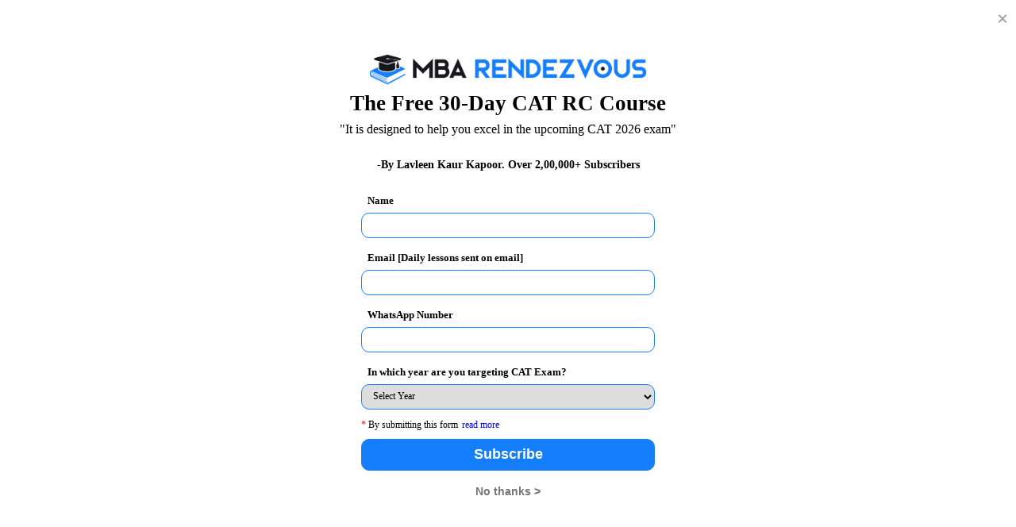

--- FILE ---
content_type: text/html; charset=UTF-8
request_url: https://www.mbarendezvous.com/admission-news/applications-are-invited-for-institutional-doctoral-felloships-in-social-sciences/
body_size: 435317
content:
<!doctype html>
<html lang="en">
   <head>
      <meta http-equiv="Content-Type" content="text/html; charset=UTF-8" />
      <meta http-equiv="X-UA-Compatible" content="IE=edge">
      <meta name="viewport" content="width=device-width, initial-scale=1">
      <meta name="csrf-token" content="7nlokMSCArPQEy0fG2rNMinDUc6AnUFHUBqCEXr1" />
      <!-- dynamic -->
      <title>Applications are invited for Institutional Doctoral Felloships in Social Sciences - Reg.</title>
            <meta name="description" property="description" content="Institute of Public Enterprise announces Institutional Doctoral Research Fellowships in Social Sciences under the aegis of Indian Council of Social Science Research (ICSSR).">
    
      <meta name="keyword" property="keyword" content="IPE Doctoral Research Fellowships in Social Sciences, IPE Hyderabad">
    
      <meta name="metakeypharses" property="metakeypharses" content="IPE Doctoral Research Fellowships in Social Sciences, IPE Hyderabad">
    
      <meta name="abstract" property="abstract" content="MBARendezvous.com is the content led MBA portal of India.">
    
      <meta name="Robots" property="Robots" content="index, follow">
    
      
      <meta property="og:site_name" content="MBA Rendezvous">
	  <meta http-equiv="Cache-control" content="public">
      <meta name="language" content="en-us"/>
      <meta name="author" content="contact@mbarendezvous.com"/>
      <meta name="rating" content="General"/>
      <meta name="google-site-verification" content="mZZB6dAUCr-p40yXaB5OYsW3TKsrSO6W_LCK8bxwxp8" />
      		
      <link rel="canonical" href="https://www.mbarendezvous.com/admission-news/applications-are-invited-for-institutional-doctoral-felloships-in-social-sciences/"/>
            <meta name="revisit-after" content="daily">
      <meta name="YahooSeeker" content="index, follow" >
      <meta name="msnbot" content="index, follow">
      <meta name="theme-color" content="#fff"/>
      <meta property="og:image" content="https://www.mbarendezvous.com/images/top-stories-img/bannerimage_1594127065.jpg">
      <link rel="shortcut icon" type="image/x-icon" href="https://images.mbarendezvous.com/images/favicon-mba/32-favicon.png">
          <script type="application/ld+json">
         {
         "@context": "https://schema.org",
         "@type": "Organization",
         "url": "https://www.mbarendezvous.com/",
         "logo":"https://www.mbarendezvous.com/images/defoult-logo.jpg"
         }
      </script>
      <script type="application/ld+json">
         {  "@context" : "https://schema.org",
         "@type" : "WebSite",
         "name" : "mbarendezvous",
         "url" : "https://www.mbarendezvous.com/"
         }
      </script>
      <script type="application/ld+json">
         { "@context" : "https://schema.org",
         "@type" : "Organization",
         "name" : "mbarendezvous",
         "url" : "https://www.mbarendezvous.com/",
         "sameAs" : [ "https://www.facebook.com/mbarendezvousportal",
         "https://twitter.com/mbarendezvous",
         "https://www.linkedin.com/in/mba-rendezvous-2b668b9a/",
         "https://plus.google.com/u/0/117783588841700153344"] 
         }
      </script>
      <script type="application/ld+json">
         {
         "@context":"https://schema.org",
         "@type":"article",
         "mainEntityOfPage":{
         "@type":"WebPage",
         "@id":"http://www.mbarendezvous.com/admission-news/applications-are-invited-for-institutional-doctoral-felloships-in-social-sciences/"},
         "headline":"Applications are invited for Institutional Doctoral Felloships in...",
         "image":"https://www.mbarendezvous.com/images/defoult-logo.jpg",
         "datePublished":"2020-07-07 IST 06:07:39",
         "dateModified":"2020-07-07 13:50:38",
         "author":{
         "@type":"Person",
         "name":"contact@mbarendezvous.com"},
         "publisher":{
         "@type":"Organization",
         "name":"mbarendezvous",
         "logo":{
         "@type":"ImageObject",
         "url":"https://www.mbarendezvous.com/images/defoult-logo.jpg"},
         "description":"Institute of Public Enterprise announces Institutional Doctoral Research Fellowships in Social Sciences under the aegis of Indian Council of Social Science Research (ICSSR)."}
         }
      </script>
      <script type="application/ld+json">
         {
         "@context": "http://schema.org",
         "@type": "BreadcrumbList",
         "name" : "Home",
         "url" : "https://www.mbarendezvous.com",
         "itemListElement": [{
         "@type": "ListItem",
         "position": 1,
         "item": {
         "@id": "http://www.mbarendezvous.com/admission-news/applications-are-invited-for-institutional-doctoral-felloships-in-social-sciences/",
         "name": "applications-are-invited-for-institutional-doctoral-felloships-in-social-sciences",
         "image": "https://www.mbarendezvous.com/images/top-stories-img/bannerimage_1594127065.jpg"
         }
         }]
         }
      </script>
  
    <!-- Google Tag Manager -->
    <script>(function(w,d,s,l,i){w[l]=w[l]||[];w[l].push({'gtm.start':
    new Date().getTime(),event:'gtm.js'});var f=d.getElementsByTagName(s)[0],
    j=d.createElement(s),dl=l!='dataLayer'?'&l='+l:'';j.async=true;j.src=
    'https://www.googletagmanager.com/gtm.js?id='+i+dl;f.parentNode.insertBefore(j,f);
    })(window,document,'script','dataLayer','GTM-5WLJ447');</script>
    <!-- End Google Tag Manager -->
    
      <meta name="ahrefs-site-verification" content="2ffc700ac80925b94b1caa508878bff443637cf480af72f7cb36e4fc15e58086">
      <!-- Hotjar Tracking Code for http://www.mbarendezvous.com/ 
      <script>
        (function(h,o,t,j,a,r){
            h.hj=h.hj||function(){(h.hj.q=h.hj.q||[]).push(arguments)};
            h._hjSettings={hjid:510801,hjsv:6};
            a=o.getElementsByTagName('head')[0];
            r=o.createElement('script');r.async=1;
            r.src=t+h._hjSettings.hjid+j+h._hjSettings.hjsv;
            a.appendChild(r);
        })(window,document,'https://static.hotjar.com/c/hotjar-','.js?sv=');
      </script>-->
	  
	  
      <meta name="viewport" content="width=device-width,initial-scale=1,maximum-scale=1,user-scalable=no,shrink-to-fit=no">
	  <script src="https://ajax.googleapis.com/ajax/libs/jquery/1.9.1/jquery.min.js"></script>
  
       <style>@media(max-width: 500px){.form-btns{width: 100% !important;border-radius: 6px;text-align: center;margin: 8px 0px;display: flex}}@media(max-width: 700px){.form-btn{width: 100% !important; padding: 0px 10px; border-radius: 6px;margin: 8px 0px;display: block !important;}}.dtext a{color: black;}.dtext{width: 100%;margin: 15px 0px;background: #feda32; padding: 15px;border-radius: 6px;}@media(min-width:700px){.dtext{width: 100%;margin: 15px 10px;background: #feda32; padding: 15px;border-radius: 6px;}}.form-btn{width: 100%; float: left; text-align: center;display: flex; cursor: pointer;}.form-btns{width: 100%; float: left; text-align: center;display: flex; cursor: pointer;}.content-section-wrapper .section-text p, .entry-content p span, .entry-content ul li span{line-height: normal!important;text-align: inherit!important;}.content-section-wrapper .section-text p {line-height:1.5!important;margin-bottom: 20px!important; text-align: inherit!important;}.section-text li{margin-bottom: 20px!important;line-height: normal!important;    text-align: inherit!important;}.section-text li span{word-spacing:-1.5px;margin-bottom: 20px!important;line-height: normal!important;text-align: inherit!important;}.entry-content li ul{margin-bottom: 10px!important;text-align: inherit!important;}.entry-content li ul li{list-style: circle!important;margin-bottom: 5px!important;margin-top: 5px!important;}.update i{margin-right:5px;}.update .rdm-btn{font-family: arial;font-size: 12px;background: #fff50685;padding: 3px 10px;display: inline-block;border-radius: 5px;color: #020202;font-weight: 700;line-height: 16px;margin-bottom: 0px;list-style: none;margin-left: 20px;}.update{width: 100%;float: left;}.update h2{width: 50%; background: #d5080f;padding: 0px 10px;text-align: center;color: white; border-radius: 5px;font-size: 19px;font-family: arial;font-weight: 600;}.update .ts-heading {font-family: arial;font-size: 17px;font-weight: bold;color: #000;padding: 10px 0px;letter-spacing: 0.25px;line-height: 16px; margin-bottom: 5px;padding-bottom: 0;}.updated-1::before{background-color: #d8070e;border: 5px solid #F7F7F7;border-radius: 50%;content: '';display: inline-block;height: 15px;width: 15px;position: absolute;left: -8px;}.update ul{position: relative;width: 100%;padding: 0;  margin: 0;list-style: none;}.update li{margin:10px 0;font-family:arial;margin-left: 7px;   padding-left: 0;font-size: 16px;position: relative;line-height: 1;transition: opacity .25s;border-left: 1px dotted #b8b8b8;list-style: none;color: #1f1f1f;}.updated-on{    border: 1.4px solid #dd022c;color: #dd022c;font-weight: 600;display: table;margin-left: 10px;padding: 0px 16px;border-radius: 15px;}.updated-data{line-height: normal;margin-left: 20px;line-height: 1.5!important;padding: 10px 0;}.update .updated-on::before{background-color: #d8070e;border: 5px solid #F7F7F7;border-radius: 50%;content: '';display: inline-block;height: 15px;width: 15px;position: absolute;left: -8px;}.update .updated-data::before{padding-left: 16px; padding-bottom: 0.8125rem;    margin-left: 4px;}.active-casestudy{color: #043756!important;cursor: none;font-weight: 600;text-decoration: underline;}#motivational{float:left;width:100%;background: #fff;box-shadow: 0 0 10px #e4e4e4;padding: 20px;}#motivational p{ color:#484848;}#motivational ul{list-style-type: circle!important;margin-left: 20px;}#motivational ul li{list-style-type: circle!important;}#motivational a{color: #00a9e0;}#motivational a:active{color: black;}#motivational a:hover{color: #00a9e0;text-decoration:underline}.tab-wrapper a {font-size:15px!important;}#table-abcd{width: 60%!important; margin:0 auto!important;}td p{margin-bottom:0px!important;}.entry-content li{font-size:17px!important}.tab-contain-box{width: 100%;float: left;position: relative;margin: 10px 0 0;background: #fff;box-shadow: 0px 0px 10px #e4e4e4;}.tab-contain-box .a{padding: 10px 3px;text-align: center;border-right: 1px solid #dedede;}dfn{font-style:italic}h1{margin:.67em 0;font-size:36px}mark{color:#000;background:#ff0}small{font-size:80%}sub,sup{position:relative;font-size:75%;line-height:0;vertical-align:baseline}sup{top:-.5em}sub{bottom:-.25em}img{border:0}svg:not(:root){overflow:hidden}figure{margin:1em 40px}hr{height:0;-webkit-box-sizing:content-box;-moz-box-sizing:content-box;box-sizing:content-box}pre{overflow:auto}code,kbd,pre,samp{font-family:monospace,monospace;font-size:1em}button,input,optgroup,select,textarea{margin:0;font:inherit;color:inherit}button{overflow:visible}button,select{text-transform:none}button,html input[type=button],input[type=reset],input[type=submit]{-webkit-appearance:button;cursor:pointer}button[disabled],html input[disabled]{cursor:default}button::-moz-focus-inner,input::-moz-focus-inner{padding:0;border:0}input{line-height:normal}input[type=checkbox],input[type=radio]{-webkit-box-sizing:border-box;-moz-box-sizing:border-box;box-sizing:border-box;padding:0}input[type=number]::-webkit-inner-spin-button,input[type=number]::-webkit-outer-spin-button{height:auto}input[type=search]{-webkit-box-sizing:content-box;-moz-box-sizing:content-box;box-sizing:content-box;-webkit-appearance:textfield}input[type=search]::-webkit-search-cancel-button,input[type=search]::-webkit-search-decoration{-webkit-appearance:none}fieldset{padding:.35em .625em .75em;margin:0 2px;border:1px solid silver}legend{padding:0;border:0}textarea{overflow:auto}optgroup{font-weight:700}table{border-spacing:0;border-collapse:collapse}td,th{padding:0}@media  print{*,:before,:after{color:#000!important;text-shadow:none!important;background:transparent!important;-webkit-box-shadow:none!important;box-shadow:none!important}a,a:visited{text-decoration:underline}a[href]:after{content:" (" attr(href) ")"}abbr[title]:after{content:" (" attr(title) ")"}a[href^="#"]:after,a[href^="javascript:"]:after{content:""}pre,blockquote{border:1px solid #999;page-break-inside:avoid}thead{display:table-header-group}tr,img{page-break-inside:avoid}img{max-width:100%!important}p,h2,h3{orphans:3;widows:3}h2,h3{page-break-after:avoid}select{background:#fff!important}.navbar{display:none}.btn>.caret,.dropup>.btn>.caret{border-top-color:#000!important}.label{border:1px solid #000}.table{border-collapse:collapse!important}.table td,.table th{background-color:#fff!important}.table-bordered th,.table-bordered td{border:1px solid #ddd!important}}*{-webkit-box-sizing:border-box;-moz-box-sizing:border-box;box-sizing:border-box}:before,:after{-webkit-box-sizing:border-box;-moz-box-sizing:border-box;box-sizing:border-box}html{font-size:10px;-webkit-tap-highlight-color:rgba(0,0,0,0)}body{font-family:"Helvetica Neue",Helvetica,Arial,sans-serif;font-size:14px;line-height:1.42857143;color:#333;background-color:#fff}input,button,select,textarea{font-family:inherit;font-size:inherit;line-height:inherit}a{color:#0000fe;text-decoration:none}a:hover,a:focus{color:#23527c;text-decoration:underline}a:focus{outline:thin dotted;outline:5px auto -webkit-focus-ring-color;outline-offset:-2px}figure{margin:0}img{vertical-align:middle}.img-responsive,.thumbnail>img,.thumbnail a>img,.carousel-inner>.item>img,.carousel-inner>.item>a>img{display:block;max-width:100%;height:auto}.img-rounded{border-radius:6px}.img-thumbnail{display:inline-block;max-width:100%;height:auto;padding:4px;line-height:1.42857143;background-color:#fff;border:1px solid #ddd;border-radius:4px;-webkit-transition:all .2s ease-in-out;-o-transition:all .2s ease-in-out;transition:all .2s ease-in-out}.img-circle{border-radius:50%}hr{margin-top:20px;margin-bottom:20px;border:0;border-top:1px solid #eee}.sr-only{position:absolute;width:1px;height:1px;padding:0;margin:-1px;overflow:hidden;clip:rect(0,0,0,0);border:0}.sr-only-focusable:active,.sr-only-focusable:focus{position:static;width:auto;height:auto;margin:0;overflow:visible;clip:auto}h1,h2,h3,h4,h5,h6,.h1,.h2,.h3,.h4,.h5,.h6{font-family:inherit;font-weight:500;line-height:1.1;color:inherit}h1 small,h2 small,h3 small,h4 small,h5 small,h6 small,.h1 small,.h2 small,.h3 small,.h4 small,.h5 small,.h6 small,h1 .small,h2 .small,h3 .small,h4 .small,h5 .small,h6 .small,.h1 .small,.h2 .small,.h3 .small,.h4 .small,.h5 .small,.h6 .small{font-weight:400;line-height:1;color:#777}h1,.h1,h2,.h2,h3,.h3{margin-top:20px;margin-bottom:10px}h1 small,.h1 small,h2 small,.h2 small,h3 small,.h3 small,h1 .small,.h1 .small,h2 .small,.h2 .small,h3 .small,.h3 .small{font-size:65%}h4,.h4,h5,.h5,h6,.h6{margin-top:10px;margin-bottom:10px}h4 small,.h4 small,h5 small,.h5 small,h6 small,.h6 small,h4 .small,.h4 .small,h5 .small,.h5 .small,h6 .small,.h6 .small{font-size:75%}h1,.h1{font-size:36px}h2,.h2{font-size:30px}h3,.h3{font-size:24px}h4,.h4{font-size:18px}h5,.h5{font-size:14px}h6,.h6{font-size:12px}p{margin:0 0 10px}.lead{margin-bottom:20px;font-size:17px;font-weight:300;line-height:1.4}@media (min-width:768px){.lead{font-size:21px}}small,.small{font-size:85%}mark,.mark{padding:.2em;background-color:#fcf8e3}.text-left{text-align:left}.text-right{text-align:right}.text-center{text-align:center}.text-justify{text-align:justify}.text-nowrap{white-space:nowrap}.text-lowercase{text-transform:lowercase}.text-uppercase{text-transform:uppercase}.text-capitalize{text-transform:capitalize}.text-muted{color:#777}.text-primary{color:#0000fe}a.text-primary:hover{color:#286090}.text-success{color:#3c763d}a.text-success:hover{color:#2b542c}.text-info{color:#31708f}a.text-info:hover{color:#245269}.text-warning{color:#8a6d3b}a.text-warning:hover{color:#66512c}.text-danger{color:#a94442}a.text-danger:hover{color:#843534}.bg-primary{color:#fff;background-color:#0000fe}a.bg-primary:hover{background-color:#286090}.bg-success{background-color:#dff0d8}a.bg-success:hover{background-color:#c1e2b3}.bg-info{background-color:#d9edf7}a.bg-info:hover{background-color:#afd9ee}.bg-warning{background-color:#fcf8e3}a.bg-warning:hover{background-color:#f7ecb5}.bg-danger{background-color:#f2dede}a.bg-danger:hover{background-color:#e4b9b9}.page-header{padding-bottom:9px;margin:40px 0 20px;border-bottom:1px solid #eee}ul,ol{margin-top:0;margin-bottom:10px}ul ul,ol ul,ul ol,ol ol{margin-bottom:0}ol ol{padding-left:20px}.entry-content ol{padding-left:20px}.entry-content ul{padding-left:15px}.list-unstyled{padding-left:0;list-style:none}.list-inline{padding-left:0;margin-left:-5px;list-style:none}.list-inline>li{display:inline-block;padding-right:5px;padding-left:5px}dl{margin-top:0;margin-bottom:20px}dt,dd{line-height:1.42857143}dt{font-weight:700}dd{margin-left:0}@media (min-width:768px){.dl-horizontal dt{float:left;width:160px;overflow:hidden;clear:left;text-align:right;text-overflow:ellipsis;white-space:nowrap}.dl-horizontal dd{margin-left:180px}}abbr[title],abbr[data-original-title]{cursor:help;border-bottom:1px dotted #777}.initialism{font-size:90%;text-transform:uppercase}blockquote{padding:10px 20px;margin:0 0 20px;font-size:17.5px;border-left:5px solid #eee}blockquote p:last-child,blockquote ul:last-child,blockquote ol:last-child{margin-bottom:0}blockquote footer,blockquote small,blockquote .small{display:block;font-size:80%;line-height:1.42857143;color:#777}blockquote footer:before,blockquote small:before,blockquote .small:before{content:'\2014 \00A0'}.blockquote-reverse,blockquote.pull-right{padding-right:15px;padding-left:0;text-align:right;border-right:5px solid #eee;border-left:0}.blockquote-reverse footer:before,blockquote.pull-right footer:before,.blockquote-reverse small:before,blockquote.pull-right small:before,.blockquote-reverse .small:before,blockquote.pull-right .small:before{content:''}.blockquote-reverse footer:after,blockquote.pull-right footer:after,.blockquote-reverse small:after,blockquote.pull-right small:after,.blockquote-reverse .small:after,blockquote.pull-right .small:after{content:'\00A0 \2014'}address{margin-bottom:20px;font-style:normal;line-height:1.42857143}code,kbd,pre,samp{font-family:Menlo,Monaco,Consolas,"Courier New",monospace}code{padding:2px 4px;font-size:90%;color:#c7254e;background-color:#f9f2f4;border-radius:4px}kbd{padding:2px 4px;font-size:90%;color:#fff;background-color:#333;border-radius:3px;-webkit-box-shadow:inset 0px -1px 0px rgba(0,0,0,.25);box-shadow:inset 0px -1px 0px rgba(0,0,0,.25)}kbd kbd{padding:0;font-size:100%;font-weight:700;-webkit-box-shadow:none;box-shadow:none}pre{display:block;padding:9.5px;margin:0 0 10px;font-size:13px;line-height:1.42857143;color:#333;word-break:break-all;word-wrap:break-word;background-color:#f5f5f5;border:1px solid #ccc;border-radius:4px}pre code{padding:0;font-size:inherit;color:inherit;white-space:pre-wrap;background-color:transparent;border-radius:0}.pre-scrollable{max-height:340px;overflow-y:scroll}.container{padding-right:15px;padding-left:15px;margin-right:auto;margin-left:auto}@media (min-width:768px){.container{width:750px}}@media (min-width:992px){.container{width:970px}}@media (min-width:1200px){.container{width:1260px}}.container-fluid{padding-right:15px;padding-left:15px;margin-right:auto;margin-left:auto}.row{margin-right:-15px;margin-left:-15px}.col-xs-1,.col-sm-1,.col-md-1,.col-lg-1,.col-xs-2,.col-sm-2,.col-md-2,.col-lg-2,.col-xs-3,.col-sm-3,.col-md-3,.col-lg-3,.col-xs-4,.col-sm-4,.col-md-4,.col-lg-4,.col-xs-5,.col-sm-5,.col-md-5,.col-lg-5,.col-xs-6,.col-sm-6,.col-md-6,.col-lg-6,.col-xs-7,.col-sm-7,.col-md-7,.col-lg-7,.col-xs-8,.col-sm-8,.col-md-8,.col-lg-8,.col-xs-9,.col-sm-9,.col-md-9,.col-lg-9,.col-xs-10,.col-sm-10,.col-md-10,.col-lg-10,.col-xs-11,.col-sm-11,.col-md-11,.col-lg-11,.col-xs-12,.col-sm-12,.col-md-12,.col-lg-12{position:relative;min-height:1px;padding-right:15px;padding-left:15px}.col-xs-1,.col-xs-2,.col-xs-3,.col-xs-4,.col-xs-5,.col-xs-6,.col-xs-7,.col-xs-8,.col-xs-9,.col-xs-10,.col-xs-11,.col-xs-12{float:left}.col-xs-12{width:100%}.col-xs-11{width:91.66666667%}.col-xs-10{width:83.33333333%}.col-xs-9{width:75%}.col-xs-8{width:66.66666667%}.col-xs-7{width:58.33333333%}.col-xs-6{width:50%}.col-xs-5{width:41.66666667%}.col-xs-4{width:33.33333333%}.col-xs-3{width:25%}.col-xs-2{width:16.66666667%}.col-xs-1{width:8.33333333%}.col-xs-pull-12{right:100%}.col-xs-pull-11{right:91.66666667%}.col-xs-pull-10{right:83.33333333%}.col-xs-pull-9{right:75%}.col-xs-pull-8{right:66.66666667%}.col-xs-pull-7{right:58.33333333%}.col-xs-pull-6{right:50%}.col-xs-pull-5{right:41.66666667%}.col-xs-pull-4{right:33.33333333%}.col-xs-pull-3{right:25%}.col-xs-pull-2{right:16.66666667%}.col-xs-pull-1{right:8.33333333%}.col-xs-pull-0{right:auto}.col-xs-push-12{left:100%}.col-xs-push-11{left:91.66666667%}.col-xs-push-10{left:83.33333333%}.col-xs-push-9{left:75%}.col-xs-push-8{left:66.66666667%}.col-xs-push-7{left:58.33333333%}.col-xs-push-6{left:50%}.col-xs-push-5{left:41.66666667%}.col-xs-push-4{left:33.33333333%}.col-xs-push-3{left:25%}.col-xs-push-2{left:16.66666667%}.col-xs-push-1{left:8.33333333%}.col-xs-push-0{left:auto}.col-xs-offset-12{margin-left:100%}.col-xs-offset-11{margin-left:91.66666667%}.col-xs-offset-10{margin-left:83.33333333%}.col-xs-offset-9{margin-left:75%}.col-xs-offset-8{margin-left:66.66666667%}.col-xs-offset-7{margin-left:58.33333333%}.col-xs-offset-6{margin-left:50%}.col-xs-offset-5{margin-left:41.66666667%}.col-xs-offset-4{margin-left:33.33333333%}.col-xs-offset-3{margin-left:25%}.col-xs-offset-2{margin-left:16.66666667%}.col-xs-offset-1{margin-left:8.33333333%}.col-xs-offset-0{margin-left:0}@media (min-width:768px){.col-sm-1,.col-sm-2,.col-sm-3,.col-sm-4,.col-sm-5,.col-sm-6,.col-sm-7,.col-sm-8,.col-sm-9,.col-sm-10,.col-sm-11,.col-sm-12{float:left}.col-sm-12{width:100%}.col-sm-11{width:91.66666667%}.col-sm-10{width:83.33333333%}.col-sm-9{width:75%}.col-sm-8{width:66.66666667%}.col-sm-7{width:58.33333333%}.col-sm-6{width:50%}.col-sm-5{width:41.66666667%}.col-sm-4{width:33.33333333%}.col-sm-3{width:25%}.col-sm-2{width:16.66666667%}.col-sm-1{width:8.33333333%}.col-sm-pull-12{right:100%}.col-sm-pull-11{right:91.66666667%}.col-sm-pull-10{right:83.33333333%}.col-sm-pull-9{right:75%}.col-sm-pull-8{right:66.66666667%}.col-sm-pull-7{right:58.33333333%}.col-sm-pull-6{right:50%}.col-sm-pull-5{right:41.66666667%}.col-sm-pull-4{right:33.33333333%}.col-sm-pull-3{right:25%}.col-sm-pull-2{right:16.66666667%}.col-sm-pull-1{right:8.33333333%}.col-sm-pull-0{right:auto}.col-sm-push-12{left:100%}.col-sm-push-11{left:91.66666667%}.col-sm-push-10{left:83.33333333%}.col-sm-push-9{left:75%}.col-sm-push-8{left:66.66666667%}.col-sm-push-7{left:58.33333333%}.col-sm-push-6{left:50%}.col-sm-push-5{left:41.66666667%}.col-sm-push-4{left:33.33333333%}.col-sm-push-3{left:25%}.col-sm-push-2{left:16.66666667%}.col-sm-push-1{left:8.33333333%}.col-sm-push-0{left:auto}.col-sm-offset-12{margin-left:100%}.col-sm-offset-11{margin-left:91.66666667%}.col-sm-offset-10{margin-left:83.33333333%}.col-sm-offset-9{margin-left:75%}.col-sm-offset-8{margin-left:66.66666667%}.col-sm-offset-7{margin-left:58.33333333%}.col-sm-offset-6{margin-left:50%}.col-sm-offset-5{margin-left:41.66666667%}.col-sm-offset-4{margin-left:33.33333333%}.col-sm-offset-3{margin-left:25%}.col-sm-offset-2{margin-left:16.66666667%}.col-sm-offset-1{margin-left:8.33333333%}.col-sm-offset-0{margin-left:0}}@media (min-width:992px){.col-md-1,.col-md-2,.col-md-3,.col-md-4,.col-md-5,.col-md-6,.col-md-7,.col-md-8,.col-md-9,.col-md-10,.col-md-11,.col-md-12{float:left}.col-md-12{width:100%}.col-md-11{width:91.66666667%}.col-md-10{width:83.33333333%}.col-md-9{width:75%}.col-md-8{width:66.66666667%}.col-md-7{width:58.33333333%}.col-md-6{width:50%}.col-md-5{width:41.66666667%}.col-md-4{width:33.33333333%}.col-md-3{width:25%}.col-md-2{width:16.66666667%}.col-md-1{width:8.33333333%}.col-md-pull-12{right:100%}.col-md-pull-11{right:91.66666667%}.col-md-pull-10{right:83.33333333%}.col-md-pull-9{right:75%}.col-md-pull-8{right:66.66666667%}.col-md-pull-7{right:58.33333333%}.col-md-pull-6{right:50%}.col-md-pull-5{right:41.66666667%}.col-md-pull-4{right:33.33333333%}.col-md-pull-3{right:25%}.col-md-pull-2{right:16.66666667%}.col-md-pull-1{right:8.33333333%}.col-md-pull-0{right:auto}.col-md-push-12{left:100%}.col-md-push-11{left:91.66666667%}.col-md-push-10{left:83.33333333%}.col-md-push-9{left:75%}.col-md-push-8{left:66.66666667%}.col-md-push-7{left:58.33333333%}.col-md-push-6{left:50%}.col-md-push-5{left:41.66666667%}.col-md-push-4{left:33.33333333%}.col-md-push-3{left:25%}.col-md-push-2{left:16.66666667%}.col-md-push-1{left:8.33333333%}.col-md-push-0{left:auto}.col-md-offset-12{margin-left:100%}.col-md-offset-11{margin-left:91.66666667%}.col-md-offset-10{margin-left:83.33333333%}.col-md-offset-9{margin-left:75%}.col-md-offset-8{margin-left:66.66666667%}.col-md-offset-7{margin-left:58.33333333%}.col-md-offset-6{margin-left:50%}.col-md-offset-5{margin-left:41.66666667%}.col-md-offset-4{margin-left:33.33333333%}.col-md-offset-3{margin-left:25%}.col-md-offset-2{margin-left:16.66666667%}.col-md-offset-1{margin-left:8.33333333%}.col-md-offset-0{margin-left:0}}@media (min-width:1200px){.col-lg-1,.col-lg-2,.col-lg-3,.col-lg-4,.col-lg-5,.col-lg-6,.col-lg-7,.col-lg-8,.col-lg-9,.col-lg-10,.col-lg-11,.col-lg-12{float:left}.col-lg-12{width:100%}.col-lg-11{width:91.66666667%}.col-lg-10{width:83.33333333%}.col-lg-9{width:75%}.col-lg-8{width:66.66666667%}.col-lg-7{width:58.33333333%}.col-lg-6{width:50%}.col-lg-5{width:41.66666667%}.col-lg-4{width:33.33333333%}.col-lg-3{width:25%}.col-lg-2{width:16.66666667%}.col-lg-1{width:8.33333333%}.col-lg-pull-12{right:100%}.col-lg-pull-11{right:91.66666667%}.col-lg-pull-10{right:83.33333333%}.col-lg-pull-9{right:75%}.col-lg-pull-8{right:66.66666667%}.col-lg-pull-7{right:58.33333333%}.col-lg-pull-6{right:50%}.col-lg-pull-5{right:41.66666667%}.col-lg-pull-4{right:33.33333333%}.col-lg-pull-3{right:25%}.col-lg-pull-2{right:16.66666667%}.col-lg-pull-1{right:8.33333333%}.col-lg-pull-0{right:auto}.col-lg-push-12{left:100%}.col-lg-push-11{left:91.66666667%}.col-lg-push-10{left:83.33333333%}.col-lg-push-9{left:75%}.col-lg-push-8{left:66.66666667%}.col-lg-push-7{left:58.33333333%}.col-lg-push-6{left:50%}.col-lg-push-5{left:41.66666667%}.col-lg-push-4{left:33.33333333%}.col-lg-push-3{left:25%}.col-lg-push-2{left:16.66666667%}.col-lg-push-1{left:8.33333333%}.col-lg-push-0{left:auto}.col-lg-offset-12{margin-left:100%}.col-lg-offset-11{margin-left:91.66666667%}.col-lg-offset-10{margin-left:83.33333333%}.col-lg-offset-9{margin-left:75%}.col-lg-offset-8{margin-left:66.66666667%}.col-lg-offset-7{margin-left:58.33333333%}.col-lg-offset-6{margin-left:50%}.col-lg-offset-5{margin-left:41.66666667%}.col-lg-offset-4{margin-left:33.33333333%}.col-lg-offset-3{margin-left:25%}.col-lg-offset-2{margin-left:16.66666667%}.col-lg-offset-1{margin-left:8.33333333%}.col-lg-offset-0{margin-left:0}}table{background-color:transparent}caption{padding-top:8px;padding-bottom:8px;color:#777;text-align:left}th{text-align:left}.table{width:100%;max-width:100%;margin-bottom:20px}.table>thead>tr>th,.table>tbody>tr>th,.table>tfoot>tr>th,.table>thead>tr>td,.table>tbody>tr>td,.table>tfoot>tr>td{padding:8px;line-height:1.42857143;vertical-align:top;border-top:1px solid #ddd}.table>thead>tr>th{vertical-align:bottom;border-bottom:2px solid #ddd}.table>caption+thead>tr:first-child>th,.table>colgroup+thead>tr:first-child>th,.table>thead:first-child>tr:first-child>th,.table>caption+thead>tr:first-child>td,.table>colgroup+thead>tr:first-child>td,.table>thead:first-child>tr:first-child>td{border-top:0}.table>tbody+tbody{border-top:2px solid #ddd}.table .table{background-color:#fff}.table-condensed>thead>tr>th,.table-condensed>tbody>tr>th,.table-condensed>tfoot>tr>th,.table-condensed>thead>tr>td,.table-condensed>tbody>tr>td,.table-condensed>tfoot>tr>td{padding:5px}.table-bordered{border:1px solid #ddd}.table-bordered>thead>tr>th,.table-bordered>tbody>tr>th,.table-bordered>tfoot>tr>th,.table-bordered>thead>tr>td,.table-bordered>tbody>tr>td,.table-bordered>tfoot>tr>td{border:1px solid #ddd}.table-bordered>thead>tr>th,.table-bordered>thead>tr>td{border-bottom-width:2px}.table-striped>tbody>tr:nth-child(odd){background-color:#f9f9f9}.table-hover>tbody>tr:hover{background-color:#f5f5f5}table col[class*=col-]{position:static;display:table-column;float:none}table td[class*=col-],table th[class*=col-]{position:static;display:table-cell;float:none}.table>thead>tr>td.active,.table>tbody>tr>td.active,.table>tfoot>tr>td.active,.table>thead>tr>th.active,.table>tbody>tr>th.active,.table>tfoot>tr>th.active,.table>thead>tr.active>td,.table>tbody>tr.active>td,.table>tfoot>tr.active>td,.table>thead>tr.active>th,.table>tbody>tr.active>th,.table>tfoot>tr.active>th{background-color:#f5f5f5}.table-hover>tbody>tr>td.active:hover,.table-hover>tbody>tr>th.active:hover,.table-hover>tbody>tr.active:hover>td,.table-hover>tbody>tr:hover>.active,.table-hover>tbody>tr.active:hover>th{background-color:#e8e8e8}.table>thead>tr>td.success,.table>tbody>tr>td.success,.table>tfoot>tr>td.success,.table>thead>tr>th.success,.table>tbody>tr>th.success,.table>tfoot>tr>th.success,.table>thead>tr.success>td,.table>tbody>tr.success>td,.table>tfoot>tr.success>td,.table>thead>tr.success>th,.table>tbody>tr.success>th,.table>tfoot>tr.success>th{background-color:#dff0d8}.table-hover>tbody>tr>td.success:hover,.table-hover>tbody>tr>th.success:hover,.table-hover>tbody>tr.success:hover>td,.table-hover>tbody>tr:hover>.success,.table-hover>tbody>tr.success:hover>th{background-color:#d0e9c6}.table>thead>tr>td.info,.table>tbody>tr>td.info,.table>tfoot>tr>td.info,.table>thead>tr>th.info,.table>tbody>tr>th.info,.table>tfoot>tr>th.info,.table>thead>tr.info>td,.table>tbody>tr.info>td,.table>tfoot>tr.info>td,.table>thead>tr.info>th,.table>tbody>tr.info>th,.table>tfoot>tr.info>th{background-color:#d9edf7}.table-hover>tbody>tr>td.info:hover,.table-hover>tbody>tr>th.info:hover,.table-hover>tbody>tr.info:hover>td,.table-hover>tbody>tr:hover>.info,.table-hover>tbody>tr.info:hover>th{background-color:#c4e3f3}.table>thead>tr>td.warning,.table>tbody>tr>td.warning,.table>tfoot>tr>td.warning,.table>thead>tr>th.warning,.table>tbody>tr>th.warning,.table>tfoot>tr>th.warning,.table>thead>tr.warning>td,.table>tbody>tr.warning>td,.table>tfoot>tr.warning>td,.table>thead>tr.warning>th,.table>tbody>tr.warning>th,.table>tfoot>tr.warning>th{background-color:#fcf8e3}.table-hover>tbody>tr>td.warning:hover,.table-hover>tbody>tr>th.warning:hover,.table-hover>tbody>tr.warning:hover>td,.table-hover>tbody>tr:hover>.warning,.table-hover>tbody>tr.warning:hover>th{background-color:#faf2cc}.table>thead>tr>td.danger,.table>tbody>tr>td.danger,.table>tfoot>tr>td.danger,.table>thead>tr>th.danger,.table>tbody>tr>th.danger,.table>tfoot>tr>th.danger,.table>thead>tr.danger>td,.table>tbody>tr.danger>td,.table>tfoot>tr.danger>td,.table>thead>tr.danger>th,.table>tbody>tr.danger>th,.table>tfoot>tr.danger>th{background-color:#f2dede}.table-hover>tbody>tr>td.danger:hover,.table-hover>tbody>tr>th.danger:hover,.table-hover>tbody>tr.danger:hover>td,.table-hover>tbody>tr:hover>.danger,.table-hover>tbody>tr.danger:hover>th{background-color:#ebcccc}.table-responsive{min-height:.01%;overflow-x:auto}@media  screen and (max-width:767px){.table-responsive{width:100%;margin-bottom:15px;overflow-y:hidden;-ms-overflow-style:-ms-autohiding-scrollbar;border:1px solid #ddd}.table-responsive>.table{margin-bottom:0}.table-responsive>.table-bordered{border:0}.table-responsive>.table-bordered>thead>tr>th:first-child,.table-responsive>.table-bordered>tbody>tr>th:first-child,.table-responsive>.table-bordered>tfoot>tr>th:first-child,.table-responsive>.table-bordered>thead>tr>td:first-child,.table-responsive>.table-bordered>tbody>tr>td:first-child,.table-responsive>.table-bordered>tfoot>tr>td:first-child{border-left:0}.table-responsive>.table-bordered>thead>tr>th:last-child,.table-responsive>.table-bordered>tbody>tr>th:last-child,.table-responsive>.table-bordered>tfoot>tr>th:last-child,.table-responsive>.table-bordered>thead>tr>td:last-child,.table-responsive>.table-bordered>tbody>tr>td:last-child,.table-responsive>.table-bordered>tfoot>tr>td:last-child{border-right:0}.table-responsive>.table-bordered>tbody>tr:last-child>th,.table-responsive>.table-bordered>tfoot>tr:last-child>th,.table-responsive>.table-bordered>tbody>tr:last-child>td,.table-responsive>.table-bordered>tfoot>tr:last-child>td{border-bottom:0}}fieldset{min-width:0;padding:0;margin:0;border:0}legend{display:block;width:100%;padding:0;margin-bottom:20px;font-size:21px;line-height:inherit;color:#333;border:0;border-bottom:1px solid #e5e5e5}label{display:inline-block;max-width:100%;margin-bottom:5px;font-weight:700}input[type=search]{-webkit-box-sizing:border-box;-moz-box-sizing:border-box;box-sizing:border-box}input[type=radio],input[type=checkbox]{margin:4px 0 0;margin-top:1px \9;line-height:normal}input[type=file]{display:block}input[type=range]{display:block;width:100%}select[multiple],select[size]{height:auto}input[type=file]:focus,input[type=radio]:focus,input[type=checkbox]:focus{outline:thin dotted;outline:5px auto -webkit-focus-ring-color;outline-offset:-2px}output{display:block;padding-top:7px;font-size:14px;line-height:1.42857143;color:#555}.form-control{display:block;width:100%;height:34px;padding:6px 12px;font-size:14px;line-height:1.42857143;color:#555;background-color:#fff;background-image:none;border:1px solid #ccc;border-radius:4px;-webkit-box-shadow:inset 0px 1px 1px rgba(0,0,0,.075);box-shadow:inset 0px 1px 1px rgba(0,0,0,.075);-webkit-transition:border-color ease-in-out .15s,-webkit-box-shadow ease-in-out .15s;-o-transition:border-color ease-in-out .15s,box-shadow ease-in-out .15s;transition:border-color ease-in-out .15s,box-shadow ease-in-out .15s}.form-control:focus{border-color:#66afe9;outline:0;-webkit-box-shadow:inset 0px 1px 1px rgba(0,0,0,.075),0 0 8px rgba(102,175,233,.6);box-shadow:inset 0px 1px 1px rgba(0,0,0,.075),0px 0px 8px rgba(102,175,233,.6)}.form-control::-moz-placeholder{color:#999;opacity:1}.form-control:-ms-input-placeholder{color:#999}.form-control::-webkit-input-placeholder{color:#999}.form-control[disabled],.form-control[readonly],fieldset[disabled] .form-control{cursor:not-allowed;background-color:#eee;opacity:1}textarea.form-control{height:auto}input[type=search]{-webkit-appearance:none}@media  screen and (-webkit-min-device-pixel-ratio:0){input[type=date],input[type=time],input[type=datetime-local],input[type=month]{line-height:34px}input[type=date].input-sm,input[type=time].input-sm,input[type=datetime-local].input-sm,input[type=month].input-sm{line-height:30px}input[type=date].input-lg,input[type=time].input-lg,input[type=datetime-local].input-lg,input[type=month].input-lg{line-height:46px}}.form-group{margin-bottom:15px}.radio,.checkbox{position:relative;display:block;margin-top:10px;margin-bottom:10px}.radio label,.checkbox label{min-height:20px;padding-left:20px;margin-bottom:0;font-weight:400;cursor:pointer}.radio input[type=radio],.radio-inline input[type=radio],.checkbox input[type=checkbox],.checkbox-inline input[type=checkbox]{position:absolute;margin-top:4px \9;margin-left:-20px}.radio+.radio,.checkbox+.checkbox{margin-top:-5px}.radio-inline,.checkbox-inline{display:inline-block;padding-left:20px;margin-bottom:0;font-weight:400;vertical-align:middle;cursor:pointer}.radio-inline+.radio-inline,.checkbox-inline+.checkbox-inline{margin-top:0;margin-left:10px}input[type=radio][disabled],input[type=checkbox][disabled],input[type=radio].disabled,input[type=checkbox].disabled,fieldset[disabled] input[type=radio],fieldset[disabled] input[type=checkbox]{cursor:not-allowed}.radio-inline.disabled,.checkbox-inline.disabled,fieldset[disabled] .radio-inline,fieldset[disabled] .checkbox-inline{cursor:not-allowed}.radio.disabled label,.checkbox.disabled label,fieldset[disabled] .radio label,fieldset[disabled] .checkbox label{cursor:not-allowed}.form-control-static{padding-top:7px;padding-bottom:7px;margin-bottom:0}.form-control-static.input-lg,.form-control-static.input-sm{padding-right:0;padding-left:0}.input-sm,.form-group-sm .form-control{height:30px;padding:5px 10px;font-size:12px;line-height:1.5;border-radius:3px}select.input-sm,select.form-group-sm .form-control{height:30px;line-height:30px}textarea.input-sm,textarea.form-group-sm .form-control,select[multiple].input-sm,select[multiple].form-group-sm .form-control{height:auto}.input-lg,.form-group-lg .form-control{height:46px;padding:10px 16px;font-size:18px;line-height:1.33;border-radius:6px}select.input-lg,select.form-group-lg .form-control{height:46px;line-height:46px}textarea.input-lg,textarea.form-group-lg .form-control,select[multiple].input-lg,select[multiple].form-group-lg .form-control{height:auto}.has-feedback{position:relative}.has-feedback .form-control{padding-right:42.5px}.form-control-feedback{position:absolute;top:0;right:0;z-index:2;display:block;width:34px;height:34px;line-height:34px;text-align:center;pointer-events:auto}.input-lg+.form-control-feedback{width:46px;height:46px;line-height:46px}.input-sm+.form-control-feedback{width:30px;height:30px;line-height:30px}.has-success .help-block,.has-success .control-label,.has-success .radio,.has-success .checkbox,.has-success .radio-inline,.has-success .checkbox-inline,.has-success.radio label,.has-success.checkbox label,.has-success.radio-inline label,.has-success.checkbox-inline label{color:#3c763d}.has-success .form-control{border-color:#3c763d;-webkit-box-shadow:inset 0px 1px 1px rgba(0,0,0,.075);box-shadow:inset 0px 1px 1px rgba(0,0,0,.075)}.has-success .form-control:focus{border-color:#2b542c;-webkit-box-shadow:inset 0px 1px 1px rgba(0,0,0,.075),0px 0px 6px #67b168;box-shadow:inset 0px 1px 1px rgba(0,0,0,.075),0px 0px 6px #67b168}.has-success .input-group-addon{color:#3c763d;background-color:#dff0d8;border-color:#3c763d}.has-success .form-control-feedback{color:#3c763d}.has-warning .help-block,.has-warning .control-label,.has-warning .radio,.has-warning .checkbox,.has-warning .radio-inline,.has-warning .checkbox-inline,.has-warning.radio label,.has-warning.checkbox label,.has-warning.radio-inline label,.has-warning.checkbox-inline label{color:#8a6d3b}.has-warning .form-control{border-color:#8a6d3b;-webkit-box-shadow:inset 0px 1px 1px rgba(0,0,0,.075);box-shadow:inset 0px 1px 1px rgba(0,0,0,.075)}.has-warning .form-control:focus{border-color:#66512c;-webkit-box-shadow:inset 0px 1px 1px rgba(0,0,0,.075),0px 0px 6px #c0a16b;box-shadow:inset 0px 1px 1px rgba(0,0,0,.075),0 0 6px #c0a16b}.has-warning .input-group-addon{color:#8a6d3b;background-color:#fcf8e3;border-color:#8a6d3b}.has-warning .form-control-feedback{color:#8a6d3b}.has-error .help-block,.has-error .control-label,.has-error .radio,.has-error .checkbox,.has-error .radio-inline,.has-error .checkbox-inline,.has-error.radio label,.has-error.checkbox label,.has-error.radio-inline label,.has-error.checkbox-inline label{color:#a94442}.has-error .form-control{border-color:#a94442;-webkit-box-shadow:inset 0px 1px 1px rgba(0,0,0,.075);box-shadow:inset 0px 1px 1px rgba(0,0,0,.075)}.has-error .form-control:focus{border-color:#843534;-webkit-box-shadow:inset 0px 1px 1px rgba(0,0,0,.075),0px 0px 6px #ce8483;box-shadow:inset 0px 1px 1px rgba(0,0,0,.075),0px 0px 6px #ce8483}.has-error .input-group-addon{color:#a94442;background-color:#f2dede;border-color:#a94442}.has-error .form-control-feedback{color:#a94442}.has-feedback label~.form-control-feedback{top:25px}.has-feedback label.sr-only~.form-control-feedback{top:0}.help-block{display:block;margin-top:5px;margin-bottom:10px;color:#737373}@media (min-width:768px){.form-inline .form-group{display:inline-block;margin-bottom:0;vertical-align:middle}.form-inline .form-control{display:inline-block;width:auto;vertical-align:middle}.form-inline .form-control-static{display:inline-block}.form-inline .input-group{display:inline-table;vertical-align:middle}.form-inline .input-group .input-group-addon,.form-inline .input-group .input-group-btn,.form-inline .input-group .form-control{width:auto}.form-inline .input-group>.form-control{width:100%}.form-inline .control-label{margin-bottom:0;vertical-align:middle}.form-inline .radio,.form-inline .checkbox{display:inline-block;margin-top:0;margin-bottom:0;vertical-align:middle}.form-inline .radio label,.form-inline .checkbox label{padding-left:0}.form-inline .radio input[type=radio],.form-inline .checkbox input[type=checkbox]{position:relative;margin-left:0}.form-inline .has-feedback .form-control-feedback{top:0}}.form-horizontal .radio,.form-horizontal .checkbox,.form-horizontal .radio-inline,.form-horizontal .checkbox-inline{padding-top:7px;margin-top:0;margin-bottom:0}.form-horizontal .radio,.form-horizontal .checkbox{min-height:27px}.form-horizontal .form-group{margin-right:-15px;margin-left:-15px}@media (min-width:768px){.form-horizontal .control-label{padding-top:7px;margin-bottom:0;text-align:right}}.form-horizontal .has-feedback .form-control-feedback{right:15px}@media (min-width:768px){.form-horizontal .form-group-lg .control-label{padding-top:14.3px}}@media (min-width:768px){.form-horizontal .form-group-sm .control-label{padding-top:6px}}.btn{display:inline-block;padding:6px 12px;margin-bottom:0;font-size:14px;font-weight:400;line-height:1.42857143;text-align:center;white-space:nowrap;vertical-align:middle;-ms-touch-action:manipulation;touch-action:manipulation;cursor:pointer;-webkit-user-select:none;-moz-user-select:none;-ms-user-select:none;user-select:none;background-image:none;border:1px solid transparent;border-radius:4px}.btn:focus,.btn:active:focus,.btn.active:focus,.btn.focus,.btn:active.focus,.btn.active.focus{outline:thin dotted;outline:5px auto -webkit-focus-ring-color;outline-offset:-2px}.btn:hover,.btn:focus,.btn.focus{color:#333;text-decoration:none}.btn:active,.btn.active{background-image:none;outline:0;-webkit-box-shadow:inset 0px 3px 5px rgba(0,0,0,.125);box-shadow:inset 0px 3px 5px rgba(0,0,0,.125)}.btn.disabled,.btn[disabled],fieldset[disabled] .btn{pointer-events:auto;cursor:not-allowed;filter:alpha(opacity=65);-webkit-box-shadow:none;box-shadow:none;opacity:.65}.btn-default{color:#333;background-color:#fff;border-color:#ccc}.btn-default:hover,.btn-default:focus,.btn-default.focus,.btn-default:active,.btn-default.active,.open>.dropdown-toggle.btn-default{color:#333;background-color:#e6e6e6;border-color:#adadad}.btn-default:active,.btn-default.active,.open>.dropdown-toggle.btn-default{background-image:none}.btn-default.disabled,.btn-default[disabled],fieldset[disabled] .btn-default,.btn-default.disabled:hover,.btn-default[disabled]:hover,fieldset[disabled] .btn-default:hover,.btn-default.disabled:focus,.btn-default[disabled]:focus,fieldset[disabled] .btn-default:focus,.btn-default.disabled.focus,.btn-default[disabled].focus,fieldset[disabled] .btn-default.focus,.btn-default.disabled:active,.btn-default[disabled]:active,fieldset[disabled] .btn-default:active,.btn-default.disabled.active,.btn-default[disabled].active,fieldset[disabled] .btn-default.active{background-color:#fff;border-color:#ccc}.btn-default .badge{color:#fff;background-color:#333}.btn-primary{color:#fff;background-color:#0000fe;border-color:#2e6da4}.btn-primary:hover,.btn-primary:focus,.btn-primary.focus,.btn-primary:active,.btn-primary.active,.open>.dropdown-toggle.btn-primary{color:#fff;background-color:#286090;border-color:#204d74}.btn-primary:active,.btn-primary.active,.open>.dropdown-toggle.btn-primary{background-image:none}.btn-primary.disabled,.btn-primary[disabled],fieldset[disabled] .btn-primary,.btn-primary.disabled:hover,.btn-primary[disabled]:hover,fieldset[disabled] .btn-primary:hover,.btn-primary.disabled:focus,.btn-primary[disabled]:focus,fieldset[disabled] .btn-primary:focus,.btn-primary.disabled.focus,.btn-primary[disabled].focus,fieldset[disabled] .btn-primary.focus,.btn-primary.disabled:active,.btn-primary[disabled]:active,fieldset[disabled] .btn-primary:active,.btn-primary.disabled.active,.btn-primary[disabled].active,fieldset[disabled] .btn-primary.active{background-color:#0000fe;border-color:#2e6da4}.btn-primary .badge{color:#0000fe;background-color:#fff}.btn-success{color:#fff;background-color:#5cb85c;border-color:#4cae4c}.btn-success:hover,.btn-success:focus,.btn-success.focus,.btn-success:active,.btn-success.active,.open>.dropdown-toggle.btn-success{color:#fff;background-color:#449d44;border-color:#398439}.btn-success:active,.btn-success.active,.open>.dropdown-toggle.btn-success{background-image:none}.btn-success.disabled,.btn-success[disabled],fieldset[disabled] .btn-success,.btn-success.disabled:hover,.btn-success[disabled]:hover,fieldset[disabled] .btn-success:hover,.btn-success.disabled:focus,.btn-success[disabled]:focus,fieldset[disabled] .btn-success:focus,.btn-success.disabled.focus,.btn-success[disabled].focus,fieldset[disabled] .btn-success.focus,.btn-success.disabled:active,.btn-success[disabled]:active,fieldset[disabled] .btn-success:active,.btn-success.disabled.active,.btn-success[disabled].active,fieldset[disabled] .btn-success.active{background-color:#5cb85c;border-color:#4cae4c}.btn-success .badge{color:#5cb85c;background-color:#fff}.btn-info{color:#fff;background-color:#5bc0de;border-color:#46b8da}.btn-info:hover,.btn-info:focus,.btn-info.focus,.btn-info:active,.btn-info.active,.open>.dropdown-toggle.btn-info{color:#fff;background-color:#31b0d5;border-color:#269abc}.btn-info:active,.btn-info.active,.open>.dropdown-toggle.btn-info{background-image:none}.btn-info.disabled,.btn-info[disabled],fieldset[disabled] .btn-info,.btn-info.disabled:hover,.btn-info[disabled]:hover,fieldset[disabled] .btn-info:hover,.btn-info.disabled:focus,.btn-info[disabled]:focus,fieldset[disabled] .btn-info:focus,.btn-info.disabled.focus,.btn-info[disabled].focus,fieldset[disabled] .btn-info.focus,.btn-info.disabled:active,.btn-info[disabled]:active,fieldset[disabled] .btn-info:active,.btn-info.disabled.active,.btn-info[disabled].active,fieldset[disabled] .btn-info.active{background-color:#5bc0de;border-color:#46b8da}.btn-info .badge{color:#5bc0de;background-color:#fff}.btn-warning{color:#fff;background-color:#f0ad4e;border-color:#eea236}.btn-warning:hover,.btn-warning:focus,.btn-warning.focus,.btn-warning:active,.btn-warning.active,.open>.dropdown-toggle.btn-warning{color:#fff;background-color:#ec971f;border-color:#d58512}.btn-warning:active,.btn-warning.active,.open>.dropdown-toggle.btn-warning{background-image:none}.btn-warning.disabled,.btn-warning[disabled],fieldset[disabled] .btn-warning,.btn-warning.disabled:hover,.btn-warning[disabled]:hover,fieldset[disabled] .btn-warning:hover,.btn-warning.disabled:focus,.btn-warning[disabled]:focus,fieldset[disabled] .btn-warning:focus,.btn-warning.disabled.focus,.btn-warning[disabled].focus,fieldset[disabled] .btn-warning.focus,.btn-warning.disabled:active,.btn-warning[disabled]:active,fieldset[disabled] .btn-warning:active,.btn-warning.disabled.active,.btn-warning[disabled].active,fieldset[disabled] .btn-warning.active{background-color:#f0ad4e;border-color:#eea236}.btn-warning .badge{color:#f0ad4e;background-color:#fff}.btn-danger{color:#fff;background-color:#d9534f;border-color:#d43f3a}.btn-danger:hover,.btn-danger:focus,.btn-danger.focus,.btn-danger:active,.btn-danger.active,.open>.dropdown-toggle.btn-danger{color:#fff;background-color:#c9302c;border-color:#ac2925}.btn-danger:active,.btn-danger.active,.open>.dropdown-toggle.btn-danger{background-image:none}.btn-danger.disabled,.btn-danger[disabled],fieldset[disabled] .btn-danger,.btn-danger.disabled:hover,.btn-danger[disabled]:hover,fieldset[disabled] .btn-danger:hover,.btn-danger.disabled:focus,.btn-danger[disabled]:focus,fieldset[disabled] .btn-danger:focus,.btn-danger.disabled.focus,.btn-danger[disabled].focus,fieldset[disabled] .btn-danger.focus,.btn-danger.disabled:active,.btn-danger[disabled]:active,fieldset[disabled] .btn-danger:active,.btn-danger.disabled.active,.btn-danger[disabled].active,fieldset[disabled] .btn-danger.active{background-color:#d9534f;border-color:#d43f3a}.btn-danger .badge{color:#d9534f;background-color:#fff}.btn-link{font-weight:400;color:#0000fe;border-radius:0}.btn-link,.btn-link:active,.btn-link.active,.btn-link[disabled],fieldset[disabled] .btn-link{background-color:transparent;-webkit-box-shadow:none;box-shadow:none}.btn-link,.btn-link:hover,.btn-link:focus,.btn-link:active{border-color:transparent}.btn-link:hover,.btn-link:focus{color:#23527c;text-decoration:underline;background-color:transparent}.btn-link[disabled]:hover,fieldset[disabled] .btn-link:hover,.btn-link[disabled]:focus,fieldset[disabled] .btn-link:focus{color:#777;text-decoration:none}.btn-lg,.btn-group-lg>.btn{padding:10px 16px;font-size:18px;line-height:1.33;border-radius:6px}.btn-sm,.btn-group-sm>.btn{padding:5px 10px;font-size:12px;line-height:1.5;border-radius:3px}.btn-xs,.btn-group-xs>.btn{padding:1px 5px;font-size:12px;line-height:1.5;border-radius:3px}.btn-block{display:block;width:100%}.btn-block+.btn-block{margin-top:5px}input[type=submit].btn-block,input[type=reset].btn-block,input[type=button].btn-block{width:100%}.fade{opacity:0;-webkit-transition:opacity .15s linear;-o-transition:opacity .15s linear;transition:opacity .15s linear}.fade.in{opacity:1}.collapse{display:none;visibility:hidden}.collapse.in{display:block;visibility:visible}tr.collapse.in{display:table-row}tbody.collapse.in{display:table-row-group}.collapsing{position:relative;height:0;overflow:hidden;-webkit-transition-timing-function:ease;-o-transition-timing-function:ease;transition-timing-function:ease;-webkit-transition-duration:.35s;-o-transition-duration:.35s;transition-duration:.35s;-webkit-transition-property:height,visibility;-o-transition-property:height,visibility;transition-property:height,visibility}.caret{display:inline-block;width:0;height:0;margin-left:2px;vertical-align:middle;border-top:4px solid;border-right:4px solid transparent;border-left:4px solid transparent}.dropdown{position:relative}.dropdown-toggle:focus{outline:0}.dropdown-menu{position:absolute;top:100%;left:0;z-index:1000;display:none;float:left;min-width:160px;padding:5px 0;margin:2px 0 0;font-size:14px;text-align:left;list-style:none;background-color:#fff;-webkit-background-clip:padding-box;background-clip:padding-box;border:1px solid #ccc;border:1px solid rgba(0,0,0,.15);border-radius:4px;-webkit-box-shadow:0px 6px 12px rgba(0,0,0,.175);box-shadow:0px 6px 12px rgba(0,0,0,.175)}.dropdown-menu.pull-right{right:0;left:auto}.dropdown-menu .divider{height:1px;margin:9px 0;overflow:hidden;background-color:#e5e5e5}.dropdown-menu>li>a{display:block;padding:3px 20px;clear:both;font-weight:400;line-height:1.42857143;color:#333;white-space:nowrap}.dropdown-menu>li>a:hover,.dropdown-menu>li>a:focus{color:#262626;text-decoration:none;background-color:#f5f5f5}.dropdown-menu>.active>a,.dropdown-menu>.active>a:hover,.dropdown-menu>.active>a:focus{color:#fff;text-decoration:none;background-color:#0000fe;outline:0}.dropdown-menu>.disabled>a,.dropdown-menu>.disabled>a:hover,.dropdown-menu>.disabled>a:focus{color:#777}.dropdown-menu>.disabled>a:hover,.dropdown-menu>.disabled>a:focus{text-decoration:none;cursor:not-allowed;background-color:transparent;background-image:none;filter:progid:DXImageTransform.Microsoft.gradient(enabled=false)}.open>.dropdown-menu{display:block}.open>a{outline:0}.dropdown-menu-right{right:0;left:auto}.dropdown-menu-left{right:auto;left:0}.dropdown-header{display:block;padding:3px 20px;font-size:12px;line-height:1.42857143;color:#777;white-space:nowrap}.dropdown-backdrop{position:fixed;top:0;right:0;bottom:0;left:0;z-index:990}.pull-right>.dropdown-menu{right:0;left:auto}.dropup .caret,.navbar-fixed-bottom .dropdown .caret{content:"";border-top:0;border-bottom:4px solid}.dropup .dropdown-menu,.navbar-fixed-bottom .dropdown .dropdown-menu{top:auto;bottom:100%;margin-bottom:1px}@media (min-width:768px){.navbar-right .dropdown-menu{right:0;left:auto}.navbar-right .dropdown-menu-left{right:auto;left:0}}.btn-group,.btn-group-vertical{position:relative;display:inline-block;vertical-align:middle}.btn-group>.btn,.btn-group-vertical>.btn{position:relative;float:left}.btn-group>.btn:hover,.btn-group-vertical>.btn:hover,.btn-group>.btn:focus,.btn-group-vertical>.btn:focus,.btn-group>.btn:active,.btn-group-vertical>.btn:active,.btn-group>.btn.active,.btn-group-vertical>.btn.active{z-index:2}.btn-group .btn+.btn,.btn-group .btn+.btn-group,.btn-group .btn-group+.btn,.btn-group .btn-group+.btn-group{margin-left:-1px}.btn-toolbar{margin-left:-5px}.btn-toolbar .btn-group,.btn-toolbar .input-group{float:left}.btn-toolbar>.btn,.btn-toolbar>.btn-group,.btn-toolbar>.input-group{margin-left:5px}.btn-group>.btn:not(:first-child):not(:last-child):not(.dropdown-toggle){border-radius:0}.btn-group>.btn:first-child{margin-left:0}.btn-group>.btn:first-child:not(:last-child):not(.dropdown-toggle){border-top-right-radius:0;border-bottom-right-radius:0}.btn-group>.btn:last-child:not(:first-child),.btn-group>.dropdown-toggle:not(:first-child){border-top-left-radius:0;border-bottom-left-radius:0}.btn-group>.btn-group{float:left}.btn-group>.btn-group:not(:first-child):not(:last-child)>.btn{border-radius:0}.btn-group>.btn-group:first-child>.btn:last-child,.btn-group>.btn-group:first-child>.dropdown-toggle{border-top-right-radius:0;border-bottom-right-radius:0}.btn-group>.btn-group:last-child>.btn:first-child{border-top-left-radius:0;border-bottom-left-radius:0}.btn-group .dropdown-toggle:active,.btn-group.open .dropdown-toggle{outline:0}.btn-group>.btn+.dropdown-toggle{padding-right:8px;padding-left:8px}.btn-group>.btn-lg+.dropdown-toggle{padding-right:12px;padding-left:12px}.btn-group.open .dropdown-toggle{-webkit-box-shadow:inset 0px 3px 5px rgba(0,0,0,.125);box-shadow:inset 0px 3px 5px rgba(0,0,0,.125)}.btn-group.open .dropdown-toggle.btn-link{-webkit-box-shadow:none;box-shadow:none}.btn .caret{margin-left:0}.btn-lg .caret{border-width:5px 5px 0;border-bottom-width:0}.dropup .btn-lg .caret{border-width:0 5px 5px}.btn-group-vertical>.btn,.btn-group-vertical>.btn-group,.btn-group-vertical>.btn-group>.btn{display:block;float:none;width:100%;max-width:100%}.btn-group-vertical>.btn-group>.btn{float:none}.btn-group-vertical>.btn+.btn,.btn-group-vertical>.btn+.btn-group,.btn-group-vertical>.btn-group+.btn,.btn-group-vertical>.btn-group+.btn-group{margin-top:-1px;margin-left:0}.btn-group-vertical>.btn:not(:first-child):not(:last-child){border-radius:0}.btn-group-vertical>.btn:first-child:not(:last-child){border-top-right-radius:4px;border-bottom-right-radius:0;border-bottom-left-radius:0}.btn-group-vertical>.btn:last-child:not(:first-child){border-top-left-radius:0;border-top-right-radius:0;border-bottom-left-radius:4px}.btn-group-vertical>.btn-group:not(:first-child):not(:last-child)>.btn{border-radius:0}.btn-group-vertical>.btn-group:first-child:not(:last-child)>.btn:last-child,.btn-group-vertical>.btn-group:first-child:not(:last-child)>.dropdown-toggle{border-bottom-right-radius:0;border-bottom-left-radius:0}.btn-group-vertical>.btn-group:last-child:not(:first-child)>.btn:first-child{border-top-left-radius:0;border-top-right-radius:0}.btn-group-justified{display:table;width:100%;table-layout:fixed;border-collapse:separate}.btn-group-justified>.btn,.btn-group-justified>.btn-group{display:table-cell;float:none;width:1%}.btn-group-justified>.btn-group .btn{width:100%}.btn-group-justified>.btn-group .dropdown-menu{left:auto}[data-toggle=buttons]>.btn input[type=radio],[data-toggle=buttons]>.btn-group>.btn input[type=radio],[data-toggle=buttons]>.btn input[type=checkbox],[data-toggle=buttons]>.btn-group>.btn input[type=checkbox]{position:absolute;clip:rect(0,0,0,0);pointer-events:auto}.input-group{position:relative;display:table;border-collapse:separate}.input-group[class*=col-]{float:none;padding-right:0;padding-left:0}.input-group .form-control{position:relative;z-index:2;float:left;width:100%;margin-bottom:0}.input-group-lg>.form-control,.input-group-lg>.input-group-addon,.input-group-lg>.input-group-btn>.btn{height:46px;padding:10px 16px;font-size:18px;line-height:1.33;border-radius:6px}select.input-group-lg>.form-control,select.input-group-lg>.input-group-addon,select.input-group-lg>.input-group-btn>.btn{height:46px;line-height:46px}textarea.input-group-lg>.form-control,textarea.input-group-lg>.input-group-addon,textarea.input-group-lg>.input-group-btn>.btn,select[multiple].input-group-lg>.form-control,select[multiple].input-group-lg>.input-group-addon,select[multiple].input-group-lg>.input-group-btn>.btn{height:auto}.input-group-sm>.form-control,.input-group-sm>.input-group-addon,.input-group-sm>.input-group-btn>.btn{height:30px;padding:5px 10px;font-size:12px;line-height:1.5;border-radius:3px}select.input-group-sm>.form-control,select.input-group-sm>.input-group-addon,select.input-group-sm>.input-group-btn>.btn{height:30px;line-height:30px}textarea.input-group-sm>.form-control,textarea.input-group-sm>.input-group-addon,textarea.input-group-sm>.input-group-btn>.btn,select[multiple].input-group-sm>.form-control,select[multiple].input-group-sm>.input-group-addon,select[multiple].input-group-sm>.input-group-btn>.btn{height:auto}.input-group-addon,.input-group-btn,.input-group .form-control{display:table-cell}.input-group-addon:not(:first-child):not(:last-child),.input-group-btn:not(:first-child):not(:last-child),.input-group .form-control:not(:first-child):not(:last-child){border-radius:0}.input-group-addon,.input-group-btn{width:1%;white-space:nowrap;vertical-align:middle}.input-group-addon{padding:6px 12px;font-size:14px;font-weight:400;line-height:1;color:#555;text-align:center;background-color:#eee;border:1px solid #ccc;border-radius:4px}.input-group-addon.input-sm{padding:5px 10px;font-size:12px;border-radius:3px}.input-group-addon.input-lg{padding:10px 16px;font-size:18px;border-radius:6px}.input-group-addon input[type=radio],.input-group-addon input[type=checkbox]{margin-top:0}.input-group .form-control:first-child,.input-group-addon:first-child,.input-group-btn:first-child>.btn,.input-group-btn:first-child>.btn-group>.btn,.input-group-btn:first-child>.dropdown-toggle,.input-group-btn:last-child>.btn:not(:last-child):not(.dropdown-toggle),.input-group-btn:last-child>.btn-group:not(:last-child)>.btn{border-top-right-radius:0;border-bottom-right-radius:0}.input-group-addon:first-child{border-right:0}.input-group .form-control:last-child,.input-group-addon:last-child,.input-group-btn:last-child>.btn,.input-group-btn:last-child>.btn-group>.btn,.input-group-btn:last-child>.dropdown-toggle,.input-group-btn:first-child>.btn:not(:first-child),.input-group-btn:first-child>.btn-group:not(:first-child)>.btn{border-top-left-radius:0;border-bottom-left-radius:0}.input-group-addon:last-child{border-left:0}.input-group-btn{position:relative;font-size:0;white-space:nowrap}.input-group-btn>.btn{position:relative}.input-group-btn>.btn+.btn{margin-left:-1px}.input-group-btn>.btn:hover,.input-group-btn>.btn:focus,.input-group-btn>.btn:active{z-index:2}.input-group-btn:first-child>.btn,.input-group-btn:first-child>.btn-group{margin-right:-1px}.input-group-btn:last-child>.btn,.input-group-btn:last-child>.btn-group{margin-left:-1px}.nav{padding-left:0;margin-bottom:0;list-style:none}.nav>li{position:relative;display:block}.nav>li>a{position:relative;display:block;padding:10px 15px}.nav>li>a:hover,.nav>li>a:focus{text-decoration:none;background-color:#eee}.nav>li.disabled>a{color:#777}.nav>li.disabled>a:hover,.nav>li.disabled>a:focus{color:#777;text-decoration:none;cursor:not-allowed;background-color:transparent}.nav .open>a,.nav .open>a:hover,.nav .open>a:focus{background-color:#eee;border-color:#0000fe}.nav .nav-divider{height:1px;margin:9px 0;overflow:hidden;background-color:#e5e5e5}.nav>li>a>img{max-width:none}.nav-tabs{border-bottom:1px solid #ddd}.nav-tabs>li{float:left;margin-bottom:-1px}.nav-tabs>li>a{margin-right:2px;line-height:1.42857143;border:1px solid transparent;border-radius:4px 4px 0 0}.nav-tabs>li>a:hover{border-color:#eee #eee #ddd}.nav-tabs>li.active>a,.nav-tabs>li.active>a:hover,.nav-tabs>li.active>a:focus{color:#555;cursor:default;background-color:#fff;border:1px solid #ddd;border-bottom-color:transparent}.nav-tabs.nav-justified{width:100%;border-bottom:0}.nav-tabs.nav-justified>li{float:none}.nav-tabs.nav-justified>li>a{margin-bottom:5px;text-align:center}.nav-tabs.nav-justified>.dropdown .dropdown-menu{top:auto;left:auto}@media (min-width:768px){.nav-tabs.nav-justified>li{display:table-cell;width:1%}.nav-tabs.nav-justified>li>a{margin-bottom:0}}.nav-tabs.nav-justified>li>a{margin-right:0;border-radius:4px}.nav-tabs.nav-justified>.active>a,.nav-tabs.nav-justified>.active>a:hover,.nav-tabs.nav-justified>.active>a:focus{border:1px solid #ddd}@media (min-width:768px){.nav-tabs.nav-justified>li>a{border-bottom:1px solid #ddd;border-radius:4px 4px 0 0}.nav-tabs.nav-justified>.active>a,.nav-tabs.nav-justified>.active>a:hover,.nav-tabs.nav-justified>.active>a:focus{border-bottom-color:#fff}}.nav-pills>li{float:left}.nav-pills>li>a{border-radius:4px}.nav-pills>li+li{margin-left:2px}.nav-pills>li.active>a,.nav-pills>li.active>a:hover,.nav-pills>li.active>a:focus{color:#fff;background-color:#0000fe}.nav-stacked>li{float:none}.nav-stacked>li+li{margin-top:2px;margin-left:0}.nav-justified{width:100%}.nav-justified>li{float:none}.nav-justified>li>a{margin-bottom:5px;text-align:center}.nav-justified>.dropdown .dropdown-menu{top:auto;left:auto}@media (min-width:768px){.nav-justified>li{display:table-cell;width:1%}.nav-justified>li>a{margin-bottom:0}}.nav-tabs-justified{border-bottom:0}.nav-tabs-justified>li>a{margin-right:0;border-radius:4px}.nav-tabs-justified>.active>a,.nav-tabs-justified>.active>a:hover,.nav-tabs-justified>.active>a:focus{border:1px solid #ddd}@media (min-width:768px){.nav-tabs-justified>li>a{border-bottom:1px solid #ddd;border-radius:4px 4px 0 0}.nav-tabs-justified>.active>a,.nav-tabs-justified>.active>a:hover,.nav-tabs-justified>.active>a:focus{border-bottom-color:#fff}}.tab-content>.tab-pane{display:none;visibility:hidden}.tab-content>.active{display:block;visibility:visible}.nav-tabs .dropdown-menu{margin-top:-1px;border-top-left-radius:0;border-top-right-radius:0}.navbar{position:relative;min-height:50px;margin-bottom:20px;border:1px solid transparent}@media (min-width:768px){.navbar{border-radius:4px}}@media (min-width:768px){.navbar-header{float:left}}.navbar-collapse{padding-right:15px;padding-left:15px;overflow-x:visible;-webkit-overflow-scrolling:touch;border-top:1px solid transparent;-webkit-box-shadow:inset 0px 1px 0px rgba(255,255,255,.1);box-shadow:inset 0px 1px 0px rgba(255,255,255,.1)}.navbar-collapse.in{overflow-y:auto}@media (min-width:768px){.navbar-collapse{width:auto;border-top:0;-webkit-box-shadow:none;box-shadow:none}.navbar-collapse.collapse{display:block!important;height:auto!important;padding-bottom:0;overflow:visible!important;visibility:visible!important}.navbar-collapse.in{overflow-y:visible}.navbar-fixed-top .navbar-collapse,.navbar-static-top .navbar-collapse,.navbar-fixed-bottom .navbar-collapse{padding-right:0;padding-left:0}}.navbar-fixed-top .navbar-collapse,.navbar-fixed-bottom .navbar-collapse{max-height:340px}@media (max-width:480px) and (orientation:landscape){.navbar-fixed-top .navbar-collapse,.navbar-fixed-bottom .navbar-collapse{max-height:200px}}.container>.navbar-header,.container-fluid>.navbar-header,.container>.navbar-collapse,.container-fluid>.navbar-collapse{margin-right:-15px;margin-left:-15px}@media (min-width:768px){.container>.navbar-header,.container-fluid>.navbar-header,.container>.navbar-collapse,.container-fluid>.navbar-collapse{margin-right:0;margin-left:0}}.navbar-static-top{z-index:1000;border-width:0 0 1px}@media (min-width:768px){.navbar-static-top{border-radius:0}}.navbar-fixed-top,.navbar-fixed-bottom{position:fixed;right:0;left:0;z-index:1030}@media (min-width:768px){.navbar-fixed-top,.navbar-fixed-bottom{border-radius:0}}.navbar-fixed-top{top:0;border-width:0 0 1px}.navbar-fixed-bottom{bottom:0;margin-bottom:0;border-width:1px 0 0}.navbar-brand{float:left;height:50px;padding:15px;font-size:18px;line-height:20px}.navbar-brand:hover,.navbar-brand:focus{text-decoration:none}.navbar-brand>img{display:block}@media (min-width:768px){.navbar>.container .navbar-brand,.navbar>.container-fluid .navbar-brand{margin-left:-15px}}.navbar-toggle{position:relative;float:right;padding:9px 10px;margin-top:8px;margin-right:15px;margin-bottom:8px;background-color:transparent;background-image:none;border:1px solid transparent;border-radius:4px}.navbar-toggle:focus{outline:0}.navbar-toggle .icon-bar{display:block;width:22px;height:2px;border-radius:1px}.navbar-toggle .icon-bar+.icon-bar{margin-top:4px}@media (min-width:768px){.navbar-toggle{display:none}}.navbar-nav{margin:7.5px -15px}.navbar-nav>li>a{padding-top:10px;padding-bottom:10px;line-height:20px}@media (max-width:767px){.navbar-nav .open .dropdown-menu{position:static;float:none;width:auto;margin-top:0;background-color:transparent;border:0;-webkit-box-shadow:none;box-shadow:none}.navbar-nav .open .dropdown-menu>li>a,.navbar-nav .open .dropdown-menu .dropdown-header{padding:5px 15px 5px 25px}.navbar-nav .open .dropdown-menu>li>a{line-height:20px}.navbar-nav .open .dropdown-menu>li>a:hover,.navbar-nav .open .dropdown-menu>li>a:focus{background-image:none}}@media (min-width:768px){.navbar-nav{float:left;margin:0}.navbar-nav>li{float:left}.navbar-nav>li>a{padding-top:15px;padding-bottom:15px}}.navbar-form{padding:10px 15px;border-top:1px solid transparent;border-bottom:1px solid transparent;-webkit-box-shadow:inset 0px 1px 0px rgba(255,255,255,.1),0px 1px 0px rgba(255,255,255,.1);box-shadow:inset 0px 1px 0px rgba(255,255,255,.1),0px 1px 0px rgba(255,255,255,.1);margin:8px -15px}@media (min-width:768px){.navbar-form .form-group{display:inline-block;margin-bottom:0;vertical-align:middle}.navbar-form .form-control{display:inline-block;width:auto;vertical-align:middle}.navbar-form .form-control-static{display:inline-block}.navbar-form .input-group{display:inline-table;vertical-align:middle}.navbar-form .input-group .input-group-addon,.navbar-form .input-group .input-group-btn,.navbar-form .input-group .form-control{width:auto}.navbar-form .input-group>.form-control{width:100%}.navbar-form .control-label{margin-bottom:0;vertical-align:middle}.navbar-form .radio,.navbar-form .checkbox{display:inline-block;margin-top:0;margin-bottom:0;vertical-align:middle}.navbar-form .radio label,.navbar-form .checkbox label{padding-left:0}.navbar-form .radio input[type=radio],.navbar-form .checkbox input[type=checkbox]{position:relative;margin-left:0}.navbar-form .has-feedback .form-control-feedback{top:0}}@media (max-width:767px){.navbar-form .form-group{margin-bottom:5px}.navbar-form .form-group:last-child{margin-bottom:0}}@media (min-width:768px){.navbar-form{width:auto;padding-top:0;padding-bottom:0;margin-right:0;margin-left:0;border:0;-webkit-box-shadow:none;box-shadow:none}}.navbar-nav>li>.dropdown-menu{margin-top:0;border-top-left-radius:0;border-top-right-radius:0}.navbar-fixed-bottom .navbar-nav>li>.dropdown-menu{border-top-left-radius:4px;border-top-right-radius:4px;border-bottom-right-radius:0;border-bottom-left-radius:0}.navbar-btn{margin-top:8px;margin-bottom:8px}.navbar-btn.btn-sm{margin-top:10px;margin-bottom:10px}.navbar-btn.btn-xs{margin-top:14px;margin-bottom:14px}.navbar-text{margin-top:15px;margin-bottom:15px}@media (min-width:768px){.navbar-text{float:left;margin-right:15px;margin-left:15px}}@media (min-width:768px){.navbar-left{float:left!important}.navbar-right{float:right!important;margin-right:-15px}.navbar-right~.navbar-right{margin-right:0}}.navbar-default{background-color:#f8f8f8;border-color:#e7e7e7}.navbar-default .navbar-brand{color:#777}.navbar-default .navbar-brand:hover,.navbar-default .navbar-brand:focus{color:#5e5e5e;background-color:transparent}.navbar-default .navbar-text{color:#777}.navbar-default .navbar-nav>li>a{color:#777}.navbar-default .navbar-nav>li>a:hover,.navbar-default .navbar-nav>li>a:focus{color:#333;background-color:transparent}.navbar-default .navbar-nav>.active>a,.navbar-default .navbar-nav>.active>a:hover,.navbar-default .navbar-nav>.active>a:focus{color:#555;background-color:#e7e7e7}.navbar-default .navbar-nav>.disabled>a,.navbar-default .navbar-nav>.disabled>a:hover,.navbar-default .navbar-nav>.disabled>a:focus{color:#ccc;background-color:transparent}.navbar-default .navbar-toggle{border-color:#ddd}.navbar-default .navbar-toggle:hover,.navbar-default .navbar-toggle:focus{background-color:#ddd}.navbar-default .navbar-toggle .icon-bar{background-color:#888}.navbar-default .navbar-collapse,.navbar-default .navbar-form{border-color:#e7e7e7}.navbar-default .navbar-nav>.open>a,.navbar-default .navbar-nav>.open>a:hover,.navbar-default .navbar-nav>.open>a:focus{color:#555;background-color:#e7e7e7}@media (max-width:767px){.navbar-default .navbar-nav .open .dropdown-menu>li>a{color:#777}.navbar-default .navbar-nav .open .dropdown-menu>li>a:hover,.navbar-default .navbar-nav .open .dropdown-menu>li>a:focus{color:#333;background-color:transparent}.navbar-default .navbar-nav .open .dropdown-menu>.active>a,.navbar-default .navbar-nav .open .dropdown-menu>.active>a:hover,.navbar-default .navbar-nav .open .dropdown-menu>.active>a:focus{color:#555;background-color:#e7e7e7}.navbar-default .navbar-nav .open .dropdown-menu>.disabled>a,.navbar-default .navbar-nav .open .dropdown-menu>.disabled>a:hover,.navbar-default .navbar-nav .open .dropdown-menu>.disabled>a:focus{color:#ccc;background-color:transparent}}.navbar-default .navbar-link{color:#777}.navbar-default .navbar-link:hover{color:#333}.navbar-default .btn-link{color:#777}.navbar-default .btn-link:hover,.navbar-default .btn-link:focus{color:#333}.navbar-default .btn-link[disabled]:hover,fieldset[disabled] .navbar-default .btn-link:hover,.navbar-default .btn-link[disabled]:focus,fieldset[disabled] .navbar-default .btn-link:focus{color:#ccc}.navbar-inverse{background-color:#222;border-color:#080808}.navbar-inverse .navbar-brand{color:#9d9d9d}.navbar-inverse .navbar-brand:hover,.navbar-inverse .navbar-brand:focus{color:#fff;background-color:transparent}.navbar-inverse .navbar-text{color:#9d9d9d}.navbar-inverse .navbar-nav>li>a{color:#9d9d9d}.navbar-inverse .navbar-nav>li>a:hover,.navbar-inverse .navbar-nav>li>a:focus{color:#fff;background-color:transparent}.navbar-inverse .navbar-nav>.active>a,.navbar-inverse .navbar-nav>.active>a:hover,.navbar-inverse .navbar-nav>.active>a:focus{color:#fff;background-color:#080808}.navbar-inverse .navbar-nav>.disabled>a,.navbar-inverse .navbar-nav>.disabled>a:hover,.navbar-inverse .navbar-nav>.disabled>a:focus{color:#444;background-color:transparent}.navbar-inverse .navbar-toggle{border-color:#333}.navbar-inverse .navbar-toggle:hover,.navbar-inverse .navbar-toggle:focus{background-color:#333}.navbar-inverse .navbar-toggle .icon-bar{background-color:#fff}.navbar-inverse .navbar-collapse,.navbar-inverse .navbar-form{border-color:#101010}.navbar-inverse .navbar-nav>.open>a,.navbar-inverse .navbar-nav>.open>a:hover,.navbar-inverse .navbar-nav>.open>a:focus{color:#fff;background-color:#080808}@media (max-width:767px){.navbar-inverse .navbar-nav .open .dropdown-menu>.dropdown-header{border-color:#080808}.navbar-inverse .navbar-nav .open .dropdown-menu .divider{background-color:#080808}.navbar-inverse .navbar-nav .open .dropdown-menu>li>a{color:#9d9d9d}.navbar-inverse .navbar-nav .open .dropdown-menu>li>a:hover,.navbar-inverse .navbar-nav .open .dropdown-menu>li>a:focus{color:#fff;background-color:transparent}.navbar-inverse .navbar-nav .open .dropdown-menu>.active>a,.navbar-inverse .navbar-nav .open .dropdown-menu>.active>a:hover,.navbar-inverse .navbar-nav .open .dropdown-menu>.active>a:focus{color:#fff;background-color:#080808}.navbar-inverse .navbar-nav .open .dropdown-menu>.disabled>a,.navbar-inverse .navbar-nav .open .dropdown-menu>.disabled>a:hover,.navbar-inverse .navbar-nav .open .dropdown-menu>.disabled>a:focus{color:#444;background-color:transparent}}.navbar-inverse .navbar-link{color:#9d9d9d}.navbar-inverse .navbar-link:hover{color:#fff}.navbar-inverse .btn-link{color:#9d9d9d}.navbar-inverse .btn-link:hover,.navbar-inverse .btn-link:focus{color:#fff}.navbar-inverse .btn-link[disabled]:hover,fieldset[disabled] .navbar-inverse .btn-link:hover,.navbar-inverse .btn-link[disabled]:focus,fieldset[disabled] .navbar-inverse .btn-link:focus{color:#444}.breadcrumb{padding:8px 15px;margin-bottom:20px;list-style:none;background-color:#f5f5f5;border-radius:4px}.breadcrumb>li{display:inline-block}.breadcrumb>li+li:before{padding:0 5px;color:#696c6d;content:"/\00a0"}.breadcrumb>.active{color:#777}.pagination{display:inline-block;padding-left:0;margin:20px 0;border-radius:4px}.pagination>li{display:inline}.pagination>li>a,.pagination>li>span{position:relative;float:left;padding:6px 12px;margin-left:-1px;line-height:1.42857143;color:#0000fe;text-decoration:none;background-color:#fff;border:1px solid #ddd}.pagination>li:first-child>a,.pagination>li:first-child>span{margin-left:0;border-top-left-radius:4px;border-bottom-left-radius:4px}.pagination>li:last-child>a,.pagination>li:last-child>span{border-top-right-radius:4px;border-bottom-right-radius:4px}.pagination>li>a:hover,.pagination>li>span:hover,.pagination>li>a:focus,.pagination>li>span:focus{color:#23527c;background-color:#eee;border-color:#ddd}.pagination>.active>a,.pagination>.active>span,.pagination>.active>a:hover,.pagination>.active>span:hover,.pagination>.active>a:focus,.pagination>.active>span:focus{z-index:2;color:#fff;cursor:default;background-color:#0000fe;border-color:#0000fe}.pagination>.disabled>span,.pagination>.disabled>span:hover,.pagination>.disabled>span:focus,.pagination>.disabled>a,.pagination>.disabled>a:hover,.pagination>.disabled>a:focus{color:#777;cursor:not-allowed;background-color:#fff;border-color:#ddd}.pagination-lg>li>a,.pagination-lg>li>span{padding:10px 16px;font-size:18px}.pagination-lg>li:first-child>a,.pagination-lg>li:first-child>span{border-top-left-radius:6px;border-bottom-left-radius:6px}.pagination-lg>li:last-child>a,.pagination-lg>li:last-child>span{border-top-right-radius:6px;border-bottom-right-radius:6px}.pagination-sm>li>a,.pagination-sm>li>span{padding:5px 10px;font-size:12px}.pagination-sm>li:first-child>a,.pagination-sm>li:first-child>span{border-top-left-radius:3px;border-bottom-left-radius:3px}.pagination-sm>li:last-child>a,.pagination-sm>li:last-child>span{border-top-right-radius:3px;border-bottom-right-radius:3px}.pager{padding-left:0;margin:20px 0;text-align:center;list-style:none}.pager li{display:inline}.pager li>a,.pager li>span{display:inline-block;padding:5px 14px;background-color:#fff;border:1px solid #ddd;border-radius:15px}.pager li>a:hover,.pager li>a:focus{text-decoration:none;background-color:#eee}.pager .next>a,.pager .next>span{float:right}.pager .previous>a,.pager .previous>span{float:left}.pager .disabled>a,.pager .disabled>a:hover,.pager .disabled>a:focus,.pager .disabled>span{color:#777;cursor:not-allowed;background-color:#fff}.label{display:inline;padding:.2em .6em .3em;font-size:75%;font-weight:700;line-height:1;color:#fff;text-align:center;white-space:nowrap;vertical-align:baseline;border-radius:.25em}a.label:hover,a.label:focus{color:#fff;text-decoration:none;cursor:pointer}.label:empty{display:none}.btn .label{position:relative;top:-1px}.label-default{background-color:#777}.label-default[href]:hover,.label-default[href]:focus{background-color:#5e5e5e}.label-primary{background-color:#0000fe}.label-primary[href]:hover,.label-primary[href]:focus{background-color:#286090}.label-success{background-color:#5cb85c}.label-success[href]:hover,.label-success[href]:focus{background-color:#449d44}.label-info{background-color:#5bc0de}.label-info[href]:hover,.label-info[href]:focus{background-color:#31b0d5}.label-warning{background-color:#f0ad4e}.label-warning[href]:hover,.label-warning[href]:focus{background-color:#ec971f}.label-danger{background-color:#d9534f}.label-danger[href]:hover,.label-danger[href]:focus{background-color:#c9302c}.badge{display:inline-block;min-width:10px;padding:3px 7px;font-size:12px;font-weight:700;line-height:1;color:#fff;text-align:center;white-space:nowrap;vertical-align:baseline;background-color:#777;border-radius:10px}.badge:empty{display:none}.btn .badge{position:relative;top:-1px}.btn-xs .badge{top:0;padding:1px 5px}a.badge:hover,a.badge:focus{color:#fff;text-decoration:none;cursor:pointer}.list-group-item.active>.badge,.nav-pills>.active>a>.badge{color:#0000fe;background-color:#fff}.list-group-item>.badge{float:right}.list-group-item>.badge+.badge{margin-right:5px}.nav-pills>li>a>.badge{margin-left:3px}.jumbotron{padding:30px 15px;margin-bottom:30px;color:inherit;background-color:#eee}.jumbotron h1,.jumbotron .h1{color:inherit}.jumbotron p{margin-bottom:15px;font-size:21px;font-weight:200}.jumbotron>hr{border-top-color:#d5d5d5}.container .jumbotron,.container-fluid .jumbotron{border-radius:6px}.jumbotron .container{max-width:100%}@media  screen and (min-width:768px){.jumbotron{padding:48px 0}.container .jumbotron,.container-fluid .jumbotron{padding-right:60px;padding-left:60px}.jumbotron h1,.jumbotron .h1{font-size:63px}}.thumbnail{display:block;padding:4px;margin-bottom:20px;line-height:1.42857143;background-color:#fff;border:1px solid #ddd;border-radius:4px;-webkit-transition:border .2s ease-in-out;-o-transition:border .2s ease-in-out;transition:border .2s ease-in-out}.thumbnail>img,.thumbnail a>img{margin-right:auto;margin-left:auto}a.thumbnail:hover,a.thumbnail:focus,a.thumbnail.active{border-color:#0000fe}.thumbnail .caption{padding:9px;color:#333}.alert{padding:15px;margin-bottom:20px;border:1px solid transparent;border-radius:4px}.alert h4{margin-top:0;color:inherit}.alert .alert-link{font-weight:700}.alert>p,.alert>ul{margin-bottom:0}.alert>p+p{margin-top:5px}.alert-dismissable,.alert-dismissible{padding-right:35px}.alert-dismissable .close,.alert-dismissible .close{position:relative;top:-2px;right:-21px;color:inherit}.alert-success{color:#3c763d;background-color:#dff0d8;border-color:#d6e9c6}.alert-success hr{border-top-color:#c9e2b3}.alert-success .alert-link{color:#2b542c}.alert-info{color:#31708f;background-color:#d9edf7;border-color:#bce8f1}.alert-info hr{border-top-color:#a6e1ec}.alert-info .alert-link{color:#245269}.alert-warning{color:#8a6d3b;background-color:#fcf8e3;border-color:#faebcc}.alert-warning hr{border-top-color:#f7e1b5}.alert-warning .alert-link{color:#66512c}.alert-danger{color:#a94442;background-color:#f2dede;border-color:#ebccd1}.alert-danger hr{border-top-color:#e4b9c0}.alert-danger .alert-link{color:#843534}@-webkit-keyframes progress-bar-stripes{from{background-position:40px 0}to{background-position:0 0}}@-o-keyframes progress-bar-stripes{from{background-position:40px 0}to{background-position:0 0}}@keyframes  progress-bar-stripes{from{background-position:40px 0}to{background-position:0 0}}.progress{height:20px;margin-bottom:20px;overflow:hidden;background-color:#f5f5f5;border-radius:4px;-webkit-box-shadow:inset 0px 1px 2px rgba(0,0,0,.1);box-shadow:inset 0px 1px 2px rgba(0,0,0,.1)}.progress-bar{float:left;width:0;height:100%;font-size:12px;line-height:20px;color:#fff;text-align:center;background-color:#0000fe;-webkit-box-shadow:inset 0px -1px 0px rgba(0,0,0,.15);box-shadow:inset 0px -1px 0px rgba(0,0,0,.15);-webkit-transition:width .6s ease;-o-transition:width .6s ease;transition:width .6s ease}.progress-striped .progress-bar,.progress-bar-striped{background-image:-webkit-linear-gradient(45deg,rgba(255,255,255,.15) 25%,transparent 25%,transparent 50%,rgba(255,255,255,.15) 50%,rgba(255,255,255,.15) 75%,transparent 75%,transparent);background-image:-o-linear-gradient(45deg,rgba(255,255,255,.15) 25%,transparent 25%,transparent 50%,rgba(255,255,255,.15) 50%,rgba(255,255,255,.15) 75%,transparent 75%,transparent);background-image:linear-gradient(45deg,rgba(255,255,255,.15) 25%,transparent 25%,transparent 50%,rgba(255,255,255,.15) 50%,rgba(255,255,255,.15) 75%,transparent 75%,transparent);-webkit-background-size:40px 40px;background-size:40px 40px}.progress.active .progress-bar,.progress-bar.active{-webkit-animation:progress-bar-stripes 2s linear infinite;-o-animation:progress-bar-stripes 2s linear infinite;animation:progress-bar-stripes 2s linear infinite}.progress-bar-success{background-color:#5cb85c}.progress-striped .progress-bar-success{background-image:-webkit-linear-gradient(45deg,rgba(255,255,255,.15) 25%,transparent 25%,transparent 50%,rgba(255,255,255,.15) 50%,rgba(255,255,255,.15) 75%,transparent 75%,transparent);background-image:-o-linear-gradient(45deg,rgba(255,255,255,.15) 25%,transparent 25%,transparent 50%,rgba(255,255,255,.15) 50%,rgba(255,255,255,.15) 75%,transparent 75%,transparent);background-image:linear-gradient(45deg,rgba(255,255,255,.15) 25%,transparent 25%,transparent 50%,rgba(255,255,255,.15) 50%,rgba(255,255,255,.15) 75%,transparent 75%,transparent)}.progress-bar-info{background-color:#5bc0de}.progress-striped .progress-bar-info{background-image:-webkit-linear-gradient(45deg,rgba(255,255,255,.15) 25%,transparent 25%,transparent 50%,rgba(255,255,255,.15) 50%,rgba(255,255,255,.15) 75%,transparent 75%,transparent);background-image:-o-linear-gradient(45deg,rgba(255,255,255,.15) 25%,transparent 25%,transparent 50%,rgba(255,255,255,.15) 50%,rgba(255,255,255,.15) 75%,transparent 75%,transparent);background-image:linear-gradient(45deg,rgba(255,255,255,.15) 25%,transparent 25%,transparent 50%,rgba(255,255,255,.15) 50%,rgba(255,255,255,.15) 75%,transparent 75%,transparent)}.progress-bar-warning{background-color:#f0ad4e}.progress-striped .progress-bar-warning{background-image:-webkit-linear-gradient(45deg,rgba(255,255,255,.15) 25%,transparent 25%,transparent 50%,rgba(255,255,255,.15) 50%,rgba(255,255,255,.15) 75%,transparent 75%,transparent);background-image:-o-linear-gradient(45deg,rgba(255,255,255,.15) 25%,transparent 25%,transparent 50%,rgba(255,255,255,.15) 50%,rgba(255,255,255,.15) 75%,transparent 75%,transparent);background-image:linear-gradient(45deg,rgba(255,255,255,.15) 25%,transparent 25%,transparent 50%,rgba(255,255,255,.15) 50%,rgba(255,255,255,.15) 75%,transparent 75%,transparent)}.progress-bar-danger{background-color:#d9534f}.progress-striped .progress-bar-danger{background-image:-webkit-linear-gradient(45deg,rgba(255,255,255,.15) 25%,transparent 25%,transparent 50%,rgba(255,255,255,.15) 50%,rgba(255,255,255,.15) 75%,transparent 75%,transparent);background-image:-o-linear-gradient(45deg,rgba(255,255,255,.15) 25%,transparent 25%,transparent 50%,rgba(255,255,255,.15) 50%,rgba(255,255,255,.15) 75%,transparent 75%,transparent);background-image:linear-gradient(45deg,rgba(255,255,255,.15) 25%,transparent 25%,transparent 50%,rgba(255,255,255,.15) 50%,rgba(255,255,255,.15) 75%,transparent 75%,transparent)}.media{margin-top:15px}.media:first-child{margin-top:0}.media-right,.media>.pull-right{padding-left:10px}.media-left,.media>.pull-left{padding-right:10px}.media-left,.media-right,.media-body{display:table-cell;vertical-align:top}.media-middle{vertical-align:middle}.media-bottom{vertical-align:bottom}.media-heading{margin-top:0;margin-bottom:5px}.media-list{padding-left:0;list-style:none}.list-group{padding-left:0;margin-bottom:20px}.list-group-item{position:relative;display:block;padding:10px 15px;margin-bottom:-1px;background-color:#fff;border:1px solid #ddd}.list-group-item:first-child{border-top-left-radius:4px;border-top-right-radius:4px}.list-group-item:last-child{margin-bottom:0;border-bottom-right-radius:4px;border-bottom-left-radius:4px}a.list-group-item{color:#555}a.list-group-item .list-group-item-heading{color:#333}a.list-group-item:hover,a.list-group-item:focus{color:#555;text-decoration:none;background-color:#f5f5f5}.list-group-item.disabled,.list-group-item.disabled:hover,.list-group-item.disabled:focus{color:#777;cursor:not-allowed;background-color:#eee}.list-group-item.disabled .list-group-item-heading,.list-group-item.disabled:hover .list-group-item-heading,.list-group-item.disabled:focus .list-group-item-heading{color:inherit}.list-group-item.disabled .list-group-item-text,.list-group-item.disabled:hover .list-group-item-text,.list-group-item.disabled:focus .list-group-item-text{color:#777}.list-group-item.active,.list-group-item.active:hover,.list-group-item.active:focus{z-index:2;color:#fff;background-color:#0000fe;border-color:#0000fe}.list-group-item.active .list-group-item-heading,.list-group-item.active:hover .list-group-item-heading,.list-group-item.active:focus .list-group-item-heading,.list-group-item.active .list-group-item-heading>small,.list-group-item.active:hover .list-group-item-heading>small,.list-group-item.active:focus .list-group-item-heading>small,.list-group-item.active .list-group-item-heading>.small,.list-group-item.active:hover .list-group-item-heading>.small,.list-group-item.active:focus .list-group-item-heading>.small{color:inherit}.list-group-item.active .list-group-item-text,.list-group-item.active:hover .list-group-item-text,.list-group-item.active:focus .list-group-item-text{color:#c7ddef}.list-group-item-success{color:#3c763d;background-color:#dff0d8}a.list-group-item-success{color:#3c763d}a.list-group-item-success .list-group-item-heading{color:inherit}a.list-group-item-success:hover,a.list-group-item-success:focus{color:#3c763d;background-color:#d0e9c6}a.list-group-item-success.active,a.list-group-item-success.active:hover,a.list-group-item-success.active:focus{color:#fff;background-color:#3c763d;border-color:#3c763d}.list-group-item-info{color:#31708f;background-color:#d9edf7}a.list-group-item-info{color:#31708f}a.list-group-item-info .list-group-item-heading{color:inherit}a.list-group-item-info:hover,a.list-group-item-info:focus{color:#31708f;background-color:#c4e3f3}a.list-group-item-info.active,a.list-group-item-info.active:hover,a.list-group-item-info.active:focus{color:#fff;background-color:#31708f;border-color:#31708f}.list-group-item-warning{color:#8a6d3b;background-color:#fcf8e3}a.list-group-item-warning{color:#8a6d3b}a.list-group-item-warning .list-group-item-heading{color:inherit}a.list-group-item-warning:hover,a.list-group-item-warning:focus{color:#8a6d3b;background-color:#faf2cc}a.list-group-item-warning.active,a.list-group-item-warning.active:hover,a.list-group-item-warning.active:focus{color:#fff;background-color:#8a6d3b;border-color:#8a6d3b}.list-group-item-danger{color:#a94442;background-color:#f2dede}a.list-group-item-danger{color:#a94442}a.list-group-item-danger .list-group-item-heading{color:inherit}a.list-group-item-danger:hover,a.list-group-item-danger:focus{color:#a94442;background-color:#ebcccc}a.list-group-item-danger.active,a.list-group-item-danger.active:hover,a.list-group-item-danger.active:focus{color:#fff;background-color:#a94442;border-color:#a94442}.list-group-item-heading{margin-top:0;margin-bottom:5px}.list-group-item-text{margin-bottom:0;line-height:1.3}.panel{margin-bottom:20px;background-color:#fff;border:1px solid transparent;border-radius:4px;-webkit-box-shadow:0px 1px 1px rgba(0,0,0,.05);box-shadow:0px 1px 1px rgba(0,0,0,.05)}.panel-body{padding:15px}.panel-heading{padding:10px 15px;border-bottom:1px solid transparent;border-top-left-radius:3px;border-top-right-radius:3px}.panel-heading>.dropdown .dropdown-toggle{color:inherit}.panel-title{margin-top:0;margin-bottom:0;font-size:17px;color:inherit}.panel-title>a{color:inherit}.panel-footer{padding:10px 15px;background-color:#f5f5f5;border-top:1px solid #ddd;border-bottom-right-radius:3px;border-bottom-left-radius:3px}.panel>.list-group,.panel>.panel-collapse>.list-group{margin-bottom:0}.panel>.list-group .list-group-item,.panel>.panel-collapse>.list-group .list-group-item{border-width:1px 0;border-radius:0}.panel>.list-group:first-child .list-group-item:first-child,.panel>.panel-collapse>.list-group:first-child .list-group-item:first-child{border-top:0;border-top-left-radius:3px;border-top-right-radius:3px}.panel>.list-group:last-child .list-group-item:last-child,.panel>.panel-collapse>.list-group:last-child .list-group-item:last-child{border-bottom:0;border-bottom-right-radius:3px;border-bottom-left-radius:3px}.panel-heading+.list-group .list-group-item:first-child{border-top-width:0}.list-group+.panel-footer{border-top-width:0}.panel>.table,.panel>.table-responsive>.table,.panel>.panel-collapse>.table{margin-bottom:0}.panel>.table caption,.panel>.table-responsive>.table caption,.panel>.panel-collapse>.table caption{padding-right:15px;padding-left:15px}.panel>.table:first-child,.panel>.table-responsive:first-child>.table:first-child{border-top-left-radius:3px;border-top-right-radius:3px}.panel>.table:first-child>thead:first-child>tr:first-child,.panel>.table-responsive:first-child>.table:first-child>thead:first-child>tr:first-child,.panel>.table:first-child>tbody:first-child>tr:first-child,.panel>.table-responsive:first-child>.table:first-child>tbody:first-child>tr:first-child{border-top-left-radius:3px;border-top-right-radius:3px}.panel>.table:first-child>thead:first-child>tr:first-child td:first-child,.panel>.table-responsive:first-child>.table:first-child>thead:first-child>tr:first-child td:first-child,.panel>.table:first-child>tbody:first-child>tr:first-child td:first-child,.panel>.table-responsive:first-child>.table:first-child>tbody:first-child>tr:first-child td:first-child,.panel>.table:first-child>thead:first-child>tr:first-child th:first-child,.panel>.table-responsive:first-child>.table:first-child>thead:first-child>tr:first-child th:first-child,.panel>.table:first-child>tbody:first-child>tr:first-child th:first-child,.panel>.table-responsive:first-child>.table:first-child>tbody:first-child>tr:first-child th:first-child{border-top-left-radius:3px}.panel>.table:first-child>thead:first-child>tr:first-child td:last-child,.panel>.table-responsive:first-child>.table:first-child>thead:first-child>tr:first-child td:last-child,.panel>.table:first-child>tbody:first-child>tr:first-child td:last-child,.panel>.table-responsive:first-child>.table:first-child>tbody:first-child>tr:first-child td:last-child,.panel>.table:first-child>thead:first-child>tr:first-child th:last-child,.panel>.table-responsive:first-child>.table:first-child>thead:first-child>tr:first-child th:last-child,.panel>.table:first-child>tbody:first-child>tr:first-child th:last-child,.panel>.table-responsive:first-child>.table:first-child>tbody:first-child>tr:first-child th:last-child{border-top-right-radius:3px}.panel>.table:last-child,.panel>.table-responsive:last-child>.table:last-child{border-bottom-right-radius:3px;border-bottom-left-radius:3px}.panel>.table:last-child>tbody:last-child>tr:last-child,.panel>.table-responsive:last-child>.table:last-child>tbody:last-child>tr:last-child,.panel>.table:last-child>tfoot:last-child>tr:last-child,.panel>.table-responsive:last-child>.table:last-child>tfoot:last-child>tr:last-child{border-bottom-right-radius:3px;border-bottom-left-radius:3px}.panel>.table:last-child>tbody:last-child>tr:last-child td:first-child,.panel>.table-responsive:last-child>.table:last-child>tbody:last-child>tr:last-child td:first-child,.panel>.table:last-child>tfoot:last-child>tr:last-child td:first-child,.panel>.table-responsive:last-child>.table:last-child>tfoot:last-child>tr:last-child td:first-child,.panel>.table:last-child>tbody:last-child>tr:last-child th:first-child,.panel>.table-responsive:last-child>.table:last-child>tbody:last-child>tr:last-child th:first-child,.panel>.table:last-child>tfoot:last-child>tr:last-child th:first-child,.panel>.table-responsive:last-child>.table:last-child>tfoot:last-child>tr:last-child th:first-child{border-bottom-left-radius:3px}.panel>.table:last-child>tbody:last-child>tr:last-child td:last-child,.panel>.table-responsive:last-child>.table:last-child>tbody:last-child>tr:last-child td:last-child,.panel>.table:last-child>tfoot:last-child>tr:last-child td:last-child,.panel>.table-responsive:last-child>.table:last-child>tfoot:last-child>tr:last-child td:last-child,.panel>.table:last-child>tbody:last-child>tr:last-child th:last-child,.panel>.table-responsive:last-child>.table:last-child>tbody:last-child>tr:last-child th:last-child,.panel>.table:last-child>tfoot:last-child>tr:last-child th:last-child,.panel>.table-responsive:last-child>.table:last-child>tfoot:last-child>tr:last-child th:last-child{border-bottom-right-radius:3px}.panel>.panel-body+.table,.panel>.panel-body+.table-responsive,.panel>.table+.panel-body,.panel>.table-responsive+.panel-body{border-top:1px solid #ddd}.panel>.table>tbody:first-child>tr:first-child th,.panel>.table>tbody:first-child>tr:first-child td{border-top:0}.panel>.table-bordered,.panel>.table-responsive>.table-bordered{border:0}.panel>.table-bordered>thead>tr>th:first-child,.panel>.table-responsive>.table-bordered>thead>tr>th:first-child,.panel>.table-bordered>tbody>tr>th:first-child,.panel>.table-responsive>.table-bordered>tbody>tr>th:first-child,.panel>.table-bordered>tfoot>tr>th:first-child,.panel>.table-responsive>.table-bordered>tfoot>tr>th:first-child,.panel>.table-bordered>thead>tr>td:first-child,.panel>.table-responsive>.table-bordered>thead>tr>td:first-child,.panel>.table-bordered>tbody>tr>td:first-child,.panel>.table-responsive>.table-bordered>tbody>tr>td:first-child,.panel>.table-bordered>tfoot>tr>td:first-child,.panel>.table-responsive>.table-bordered>tfoot>tr>td:first-child{border-left:0}.panel>.table-bordered>thead>tr>th:last-child,.panel>.table-responsive>.table-bordered>thead>tr>th:last-child,.panel>.table-bordered>tbody>tr>th:last-child,.panel>.table-responsive>.table-bordered>tbody>tr>th:last-child,.panel>.table-bordered>tfoot>tr>th:last-child,.panel>.table-responsive>.table-bordered>tfoot>tr>th:last-child,.panel>.table-bordered>thead>tr>td:last-child,.panel>.table-responsive>.table-bordered>thead>tr>td:last-child,.panel>.table-bordered>tbody>tr>td:last-child,.panel>.table-responsive>.table-bordered>tbody>tr>td:last-child,.panel>.table-bordered>tfoot>tr>td:last-child,.panel>.table-responsive>.table-bordered>tfoot>tr>td:last-child{border-right:0}.panel>.table-bordered>thead>tr:first-child>td,.panel>.table-responsive>.table-bordered>thead>tr:first-child>td,.panel>.table-bordered>tbody>tr:first-child>td,.panel>.table-responsive>.table-bordered>tbody>tr:first-child>td,.panel>.table-bordered>thead>tr:first-child>th,.panel>.table-responsive>.table-bordered>thead>tr:first-child>th,.panel>.table-bordered>tbody>tr:first-child>th,.panel>.table-responsive>.table-bordered>tbody>tr:first-child>th{border-bottom:0}.panel>.table-bordered>tbody>tr:last-child>td,.panel>.table-responsive>.table-bordered>tbody>tr:last-child>td,.panel>.table-bordered>tfoot>tr:last-child>td,.panel>.table-responsive>.table-bordered>tfoot>tr:last-child>td,.panel>.table-bordered>tbody>tr:last-child>th,.panel>.table-responsive>.table-bordered>tbody>tr:last-child>th,.panel>.table-bordered>tfoot>tr:last-child>th,.panel>.table-responsive>.table-bordered>tfoot>tr:last-child>th{border-bottom:0}.panel>.table-responsive{margin-bottom:0;border:0}.panel-group{margin-bottom:20px}.panel-group .panel{margin-bottom:0;border-radius:4px}.panel-group .panel+.panel{margin-top:5px}.panel-group .panel-heading{border-bottom:0}.panel-group .panel-heading+.panel-collapse>.panel-body,.panel-group .panel-heading+.panel-collapse>.list-group{border-top:1px solid #ddd}.panel-group .panel-footer{border-top:0}.panel-group .panel-footer+.panel-collapse .panel-body{border-bottom:1px solid #ddd}.panel-default{border-color:#ddd}.panel-default>.panel-heading{color:#333;background-color:#f5f5f5;border-color:#ddd}.panel-default>.panel-heading+.panel-collapse>.panel-body{border-top-color:#ddd}.panel-default>.panel-heading .badge{color:#f5f5f5;background-color:#333}.panel-default>.panel-footer+.panel-collapse>.panel-body{border-bottom-color:#ddd}.panel-primary{border-color:#0000fe}.panel-primary>.panel-heading{color:#fff;background-color:#0000fe;border-color:#0000fe}.panel-primary>.panel-heading+.panel-collapse>.panel-body{border-top-color:#0000fe}.panel-primary>.panel-heading .badge{color:#0000fe;background-color:#fff}.panel-primary>.panel-footer+.panel-collapse>.panel-body{border-bottom-color:#0000fe}.panel-success{border-color:#d6e9c6}.panel-success>.panel-heading{color:#3c763d;background-color:#dff0d8;border-color:#d6e9c6}.panel-success>.panel-heading+.panel-collapse>.panel-body{border-top-color:#d6e9c6}.panel-success>.panel-heading .badge{color:#dff0d8;background-color:#3c763d}.panel-success>.panel-footer+.panel-collapse>.panel-body{border-bottom-color:#d6e9c6}.panel-info{border-color:#bce8f1}.panel-info>.panel-heading{color:#31708f;background-color:#d9edf7;border-color:#bce8f1}.panel-info>.panel-heading+.panel-collapse>.panel-body{border-top-color:#bce8f1}.panel-info>.panel-heading .badge{color:#d9edf7;background-color:#31708f}.panel-info>.panel-footer+.panel-collapse>.panel-body{border-bottom-color:#bce8f1}.panel-warning{border-color:#faebcc}.panel-warning>.panel-heading{color:#8a6d3b;background-color:#fcf8e3;border-color:#faebcc}.panel-warning>.panel-heading+.panel-collapse>.panel-body{border-top-color:#faebcc}.panel-warning>.panel-heading .badge{color:#fcf8e3;background-color:#8a6d3b}.panel-warning>.panel-footer+.panel-collapse>.panel-body{border-bottom-color:#faebcc}.panel-danger{border-color:#ebccd1}.panel-danger>.panel-heading{color:#a94442;background-color:#f2dede;border-color:#ebccd1}.panel-danger>.panel-heading+.panel-collapse>.panel-body{border-top-color:#ebccd1}.panel-danger>.panel-heading .badge{color:#f2dede;background-color:#a94442}.panel-danger>.panel-footer+.panel-collapse>.panel-body{border-bottom-color:#ebccd1}.embed-responsive{position:relative;display:block;height:0;padding:0;overflow:hidden}.embed-responsive .embed-responsive-item,.embed-responsive iframe,.embed-responsive embed,.embed-responsive object,.embed-responsive video{position:absolute;top:0;bottom:0;left:0;width:100%;height:100%;border:0}.embed-responsive.embed-responsive-16by9{padding-bottom:56.25%}.embed-responsive.embed-responsive-4by3{padding-bottom:75%}.well{min-height:20px;padding:19px;margin-bottom:20px;background-color:#f5f5f5;border:1px solid #e3e3e3;border-radius:4px;-webkit-box-shadow:inset 0px 1px 1px rgba(0,0,0,.05);box-shadow:inset 0px 1px 1px rgba(0,0,0,.05)}.well blockquote{border-color:#ddd;border-color:rgba(0,0,0,.15)}.well-lg{padding:24px;border-radius:6px}.well-sm{padding:9px;border-radius:3px}.close{float:right;font-size:21px;font-weight:700;line-height:1;color:#000;text-shadow:0 1px 0 #fff;filter:alpha(opacity=20);opacity:.2}.close:hover,.close:focus{color:#000;text-decoration:none;cursor:pointer;filter:alpha(opacity=50);opacity:.5}button.close{-webkit-appearance:none;padding:0;cursor:pointer;background:0 0;border:0}.modal-open{overflow:hidden}.modal{position:fixed;top:0;right:0;bottom:0;left:0;z-index:1040;display:none;overflow:hidden;-webkit-overflow-scrolling:touch;outline:0}.modal.fade .modal-dialog{-webkit-transition:-webkit-transform .3s ease-out;-o-transition:-o-transform .3s ease-out;transition:transform .3s ease-out;-webkit-transform:translate(0,-25%);-ms-transform:translate(0,-25%);-o-transform:translate(0,-25%);transform:translate(0,-25%)}.modal.in .modal-dialog{-webkit-transform:translate(0,0);-ms-transform:translate(0,0);-o-transform:translate(0,0);transform:translate(0,0)}.modal-open .modal{overflow-x:hidden;overflow-y:auto}.modal-dialog{position:relative;width:auto;margin:10px}.modal-content{position:relative;background-color:#fff!important;-webkit-background-clip:padding-box;background-clip:padding-box;border:1px solid #999;border:1px solid rgba(0,0,0,.2);border-radius:6px;outline:0;-webkit-box-shadow:0px 3px 9px rgba(0,0,0,.5);box-shadow:0px 3px 9px rgba(0,0,0,.5)}.modal-backdrop{position:absolute;top:0;right:0;left:0;background-color:#000}.modal-backdrop.fade{filter:alpha(opacity=0);opacity:0}.modal-backdrop.in{filter:alpha(opacity=50);opacity:.5}.modal-header{min-height:16.43px;padding:15px;border-bottom:1px solid #e5e5e5}.modal-header .close{margin-top:-2px}.modal-title{margin:0;line-height:1.42857143}.modal-body{position:relative;padding:15px}.modal-footer{padding:15px;text-align:right;border-top:1px solid #e5e5e5}.modal-footer .btn+.btn{margin-bottom:0;margin-left:5px}.modal-footer .btn-group .btn+.btn{margin-left:-1px}.modal-footer .btn-block+.btn-block{margin-left:0}.modal-scrollbar-measure{position:absolute;top:-9999px;width:50px;height:50px;overflow:scroll}nav#newmenu:not(.mm-menu){display:none}@media (min-width:768px){.modal-dialog{width:600px;margin:30px auto}.modal-content{-webkit-box-shadow:0px 5px 15px rgba(0,0,0,.5);box-shadow:0px 5px 15px rgba(0,0,0,.5)}.modal-sm{width:300px}}@media (min-width:992px){.modal-lg{width:900px}}.carousel{position:relative}.carousel-inner{position:relative;width:100%;overflow:hidden}.carousel-inner>.item{position:relative;display:none;-webkit-transition:.6s ease-in-out left;-o-transition:.6s ease-in-out left;transition:.6s ease-in-out left}.carousel-inner>.item>img,.carousel-inner>.item>a>img{line-height:1}@media  all and (transform-3d),(-webkit-transform-3d){.carousel-inner>.item{-webkit-transition:-webkit-transform .6s ease-in-out;-o-transition:-o-transform .6s ease-in-out;transition:transform .6s ease-in-out;-webkit-backface-visibility:hidden;backface-visibility:hidden;-webkit-perspective:1000px;perspective:1000px}.carousel-inner>.item.next,.carousel-inner>.item.active.right{left:0;-webkit-transform:translate3d(100%,0,0);transform:translate3d(100%,0,0)}.carousel-inner>.item.prev,.carousel-inner>.item.active.left{left:0;-webkit-transform:translate3d(-100%,0,0);transform:translate3d(-100%,0,0)}.carousel-inner>.item.next.left,.carousel-inner>.item.prev.right,.carousel-inner>.item.active{left:0;-webkit-transform:translate3d(0,0,0);transform:translate3d(0,0,0)}}.carousel-inner>.active,.carousel-inner>.next,.carousel-inner>.prev{display:block}.carousel-inner>.active{left:0}.carousel-inner>.next,.carousel-inner>.prev{position:absolute;top:0;width:100%}.carousel-inner>.next{left:100%}.carousel-inner>.prev{left:-100%}.carousel-inner>.next.left,.carousel-inner>.prev.right{left:0}.carousel-inner>.active.left{left:-100%}.carousel-inner>.active.right{left:100%}.carousel-control{position:absolute;top:0;bottom:0;left:0;width:15%;font-size:20px;color:#fff;text-align:center;text-shadow:0 1px 2px rgba(0,0,0,.6);filter:alpha(opacity=50);opacity:.5}.carousel-control.left{background-image:-webkit-linear-gradient(left,rgba(0,0,0,.5) 0,rgba(0,0,0,.0001) 100%);background-image:-o-linear-gradient(left,rgba(0,0,0,.5) 0,rgba(0,0,0,.0001) 100%);background-image:-webkit-gradient(linear,left top,right top,from(rgba(0,0,0,.5)),to(rgba(0,0,0,.0001)));background-image:linear-gradient(to right,rgba(0,0,0,.5) 0,rgba(0,0,0,.0001) 100%);filter:progid:DXImageTransform.Microsoft.gradient(startColorstr='#80000000',endColorstr='#00000000',GradientType=1);background-repeat:repeat-x}.carousel-control.right{right:0;left:auto;background-image:-webkit-linear-gradient(left,rgba(0,0,0,.0001) 0,rgba(0,0,0,.5) 100%);background-image:-o-linear-gradient(left,rgba(0,0,0,.0001) 0,rgba(0,0,0,.5) 100%);background-image:-webkit-gradient(linear,left top,right top,from(rgba(0,0,0,.0001)),to(rgba(0,0,0,.5)));background-image:linear-gradient(to right,rgba(0,0,0,.0001) 0,rgba(0,0,0,.5) 100%);filter:progid:DXImageTransform.Microsoft.gradient(startColorstr='#00000000',endColorstr='#80000000',GradientType=1);background-repeat:repeat-x}.carousel-control:hover,.carousel-control:focus{color:#fff;text-decoration:none;filter:alpha(opacity=90);outline:0;opacity:.9}.carousel-control .icon-prev,.carousel-control .icon-next,.carousel-control .glyphicon-chevron-left,.carousel-control .glyphicon-chevron-right{position:absolute;top:50%;z-index:5;display:inline-block}.carousel-control .icon-prev,.carousel-control .glyphicon-chevron-left{left:50%;margin-left:-10px}.carousel-control .icon-next,.carousel-control .glyphicon-chevron-right{right:50%;margin-right:-10px}.carousel-control .icon-prev,.carousel-control .icon-next{width:20px;height:20px;margin-top:-10px;font-family:serif}.carousel-control .icon-prev:before{content:'\2039'}.carousel-control .icon-next:before{content:'\203a'}.carousel-indicators{position:absolute;bottom:10px;left:50%;z-index:15;width:60%;padding-left:0;margin-left:-30%;text-align:center;list-style:none}.carousel-indicators li{display:inline-block;width:10px;height:10px;margin:1px;text-indent:-999px;cursor:pointer;background-color:#000 \9;background-color:rgba(0,0,0,0);border:1px solid #fff;border-radius:10px}.carousel-indicators .active{width:12px;height:12px;margin:0;background-color:#fff}.carousel-caption{position:absolute;right:15%;bottom:20px;left:15%;z-index:10;padding-top:20px;padding-bottom:20px;color:#fff;text-align:center;text-shadow:0 1px 2px rgba(0,0,0,.6)}.carousel-caption .btn{text-shadow:none}@media  screen and (min-width:768px){.carousel-control .glyphicon-chevron-left,.carousel-control .glyphicon-chevron-right,.carousel-control .icon-prev,.carousel-control .icon-next{width:30px;height:30px;margin-top:-15px;font-size:30px}.carousel-control .glyphicon-chevron-left,.carousel-control .icon-prev{margin-left:-15px}.carousel-control .glyphicon-chevron-right,.carousel-control .icon-next{margin-right:-15px}.carousel-caption{right:20%;left:20%;padding-bottom:30px}.carousel-indicators{bottom:20px}}.clearfix:before,.clearfix:after,.dl-horizontal dd:before,.dl-horizontal dd:after,.container:before,.container:after,.container-fluid:before,.container-fluid:after,.row:before,.row:after,.form-horizontal .form-group:before,.form-horizontal .form-group:after,.btn-toolbar:before,.btn-toolbar:after,.btn-group-vertical>.btn-group:before,.btn-group-vertical>.btn-group:after,.nav:before,.nav:after,.navbar:before,.navbar:after,.navbar-header:before,.navbar-header:after,.navbar-collapse:before,.navbar-collapse:after,.pager:before,.pager:after,.panel-body:before,.panel-body:after,.modal-footer:before,.modal-footer:after{display:table;content:" "}.clearfix:after,.dl-horizontal dd:after,.container:after,.container-fluid:after,.row:after,.form-horizontal .form-group:after,.btn-toolbar:after,.btn-group-vertical>.btn-group:after,.nav:after,.navbar:after,.navbar-header:after,.navbar-collapse:after,.pager:after,.panel-body:after,.modal-footer:after{clear:both}.center-block{display:block;margin-right:auto;margin-left:auto}.pull-right{float:right!important}.pull-left{float:left!important}.hide{display:none!important}.show{display:block!important}.invisible{visibility:hidden}.text-hide{font:0/0 a;color:transparent;text-shadow:none;background-color:transparent;border:0}.hidden{display:none!important;visibility:hidden!important}.affix{position:fixed}.visible-xs,.visible-sm,.visible-md,.visible-lg{display:none!important}.visible-xs-block,.visible-xs-inline,.visible-xs-inline-block,.visible-sm-block,.visible-sm-inline,.visible-sm-inline-block,.visible-md-block,.visible-md-inline,.visible-md-inline-block,.visible-lg-block,.visible-lg-inline,.visible-lg-inline-block{display:none!important}@media (max-width: 1199px){.left-logo-div{width: 16%;}.right-menu-div{width:84%;}.structural-top-menu-ul li a{padding-left: 8px; padding-right: 7px;font-size: 12px;}.new-inner-page-logo{padding-left:0px; padding-right:0px;}}@media (max-width:767px){.visible-xs{display:block!important}table.visible-xs{display:table}tr.visible-xs{display:table-row!important}th.visible-xs,td.visible-xs{display:table-cell!important}}@media (max-width:767px){.visible-xs-block{display:block!important}}@media (max-width:767px){.visible-xs-inline{display:inline!important}}@media (max-width:767px){.visible-xs-inline-block{display:inline-block!important}}@media (min-width:768px) and (max-width:991px){.visible-sm{display:block!important}table.visible-sm{display:table}tr.visible-sm{display:table-row!important}th.visible-sm,td.visible-sm{display:table-cell!important}.visible-sm-block{display:block!important}.visible-sm-inline{display:inline!important}.visible-sm-inline-block{display:inline-block!important}}@media (min-width:992px) and (max-width:1199px){.visible-md{display:block!important}table.visible-md{display:table}tr.visible-md{display:table-row!important}th.visible-md,td.visible-md{display:table-cell!important}.visible-md-block{display:block!important}.visible-md-inline{display:inline!important}.visible-md-inline-block{display:inline-block!important}}@media (min-width:1200px){.visible-lg{display:block!important}table.visible-lg{display:table}tr.visible-lg{display:table-row!important}th.visible-lg,td.visible-lg{display:table-cell!important}}@media (min-width:1200px){.visible-lg-block{display:block!important}}@media (min-width:1200px){.visible-lg-inline{display:inline!important}}@media (min-width:1200px){.visible-lg-inline-block{display:inline-block!important}}@media (max-width:767px){#table-abcd{width: 100%!important;}.hidden-xs{display:none!important}}@media (min-width:768px) and (max-width:991px){.hidden-sm{display:none!important}}@media (min-width:992px) and (max-width:1199px){.hidden-md{display:none!important}}@media (min-width:1200px){.hidden-lg{display:none!important}}.visible-print{display:none!important}@media  print{.visible-print{display:block!important}table.visible-print{display:table}tr.visible-print{display:table-row!important}th.visible-print,td.visible-print{display:table-cell!important}}.visible-print-block{display:none!important}@media  print{.visible-print-block{display:block!important}}.visible-print-inline{display:none!important}@media  print{.visible-print-inline{display:inline!important}}.visible-print-inline-block{display:none!important}@media  print{.visible-print-inline-block{display:inline-block!important}}@media  print{.hidden-print{display:none!important}}html,body,div,span,object,iframe,h1,h2,h3,h4,h5,h6,p,blockquote,pre,abbr,address,cite,code,del,dfn,em,img,ins,kbd,q,samp,small,strong,sub,sup,var,b,i,dl,dt,dd,ol,ul,li,fieldset,form,label,legend,table,caption,tbody,tfoot,thead,tr,th,td,article,aside,canvas,details,figcaption,figure,footer,header,hgroup,menu,nav,section,summary,time,mark,audio,video{margin:0;padding:0;border:0;outline:0;font-size:100%;vertical-align:baseline;background:transparent}body{line-height:1}article,aside,details,figcaption,figure,footer,header,hgroup,menu,nav,section{display:block}nav ul{list-style:none}blockquote,q{quotes:none}blockquote:before,blockquote:after,q:before,q:after{content:'';content:none}a{margin:0;padding:0;font-size:100%;vertical-align:baseline;background:transparent}ins{background-color:#ff9;color:#000;text-decoration:none}mark{background-color:#ff9;color:#000;font-style:italic;font-weight:700}del{text-decoration:line-through}abbr[title],dfn[title]{border-bottom:1px dotted;cursor:help}table{border-collapse:collapse;border-spacing:0}hr{display:block;height:1px;border:0;border-top:1px solid #ccc;margin:1em 0;padding:0}input,select{vertical-align:middle}html,body{width:100%;height:100%}body{margin:0;padding:0!important;background:#efefef}div{font-family:'arial';color:#000;font-size:17px;font-weight:400;line-height:27px}p{word-wrap:break-word;margin:0 0 15px;font-family:'arial';color:#000;font-size:17px;line-height:1.67em;font-weight:400}ul{margin:0;padding:0}ul > li{list-style:none;font-size:17px;line-height:1.67em}a{font-size:17px;font-family:'arial';word-wrap:break-word}a:focus{outline:none}a:hover,a:focus{text-decoration:none}img{-webkit-transition:.4s ease-in-out;-moz-transition:.4s ease-in-out;-ms-transition:.4s ease-in-out;-o-transition:.4s ease-in-out;transition:.4s ease-in-out;display:inline-block}iframe{width:1px;min-width:100%;*width:100%}.no-pad-left{padding-left:0}.no-pad-right{padding-left:0;padding-right:0}.nmb0{margin-bottom:0!important}.nplr0{padding:5px}#menu{display:none}.side-menu{width:auto;height:auto;float:left;padding:11px 7px 6px 1px}.menu-shadow{background:#fff;box-shadow:0px 0px 7px #e9e9e9}.menu-container{width:100%;height:60px;background:#fff;box-shadow:3px 2px 7px 0px #e9e9e9;position:relative;z-index:100;display:table}.menu-container .menu-icon .fa-bars{color:#a0a0a0;float:left;font-size:21px;margin-right:20px}.menu-icon{width:100%;height:60px;float:left}.hamburger{display:inline-block;cursor:pointer;transition-property:opacity,filter;transition-duration:.15s;transition-timing-function:linear;font:inherit;color:inherit;text-transform:none;background-color:transparent;border:0;margin:0;overflow:visible;float:left}.hamburger:hover{opacity:.7}.hamburger-box{width:30px;height:18px;display:inline-block;position:relative}.hamburger-inner{display:block;top:50%;margin-top:-2px}.hamburger-inner,.hamburger-inner::before,.hamburger-inner::after{width:30px;height:5px;background-color:#000;position:absolute;transition-property:transform;transition-duration:.15s;transition-timing-function:ease}.hamburger-inner-1,.hamburger-inner-1::before,.hamburger-inner-1::after{background-color:#fff}.hamburger-inner::before,.hamburger-inner::after{content:"";display:block}.hamburger-inner::before{top:-10px}.hamburger-inner::after{bottom:-10px}.menu-text{font-size:11px;letter-spacing:1px;display:table;line-height:10px;margin-bottom:0;position:absolute;top:40px}.new-menu{background:#fff;height:100%;position:fixed;left:-2000px;transition:.5s;z-index:10}.inner-page-logo{width:60%;height:60px;float:left;padding:20px 0}.users-2{width:40px;height:40px;background:#f0f2f3;border-radius:50%;display:block;margin:11px 5px}.login{width:50px;height:60px;background:#fff;position:absolute;top:0;right:0;z-index:100;cursor:pointer;border-left:1px solid #f0f0f0}.login-box p{color:#fff}.login-box .fa-user{font-size:20px;padding:9px 13px;color:#424242}.date{width:30%;float:left}.date p{font-size:14px;padding:15px 0;font-family:'arial';color:gray;margin:0}.top-heading-opt h3{font-size:25px;font-family:source sans pro;padding:10px 0;color:gray;float:left}.resources-list-top-desktop{width:auto;float:right;padding:10px;display:block}.resources-list-top-desktop li{display:inline-block;margin-right:10px;float:left;color:#e5e5e5;border:1px solid #ffe100;border-radius:3px}.resources-list-top-desktop li a{font-family:arial;color:#323232;font-size:14px;font-weight:700;padding:0 10px;display:block;text-decoration:none;background:#ffd800}.resources-list-top-desktop li:hover{border:1px solid #ffe100}.resources-list-top-desktop li a:hover{background:#f8c309;color:#000}.resource-list-top ul{width:100%;float:left;padding:5px 10px;border-bottom:2px solid #f1f5f7}.resource-list-top li{display:inline-block;margin-right:9px;padding:10px 0;float:left;color:#e5e5e5}.resource-list-top li a{border-radius:3px;font-family:arial;color:#323232;font-size:14px;font-weight:700;display:block;padding:0 10px;text-decoration:none;background:#ffd800}.desktop-right-panel{width:100%;height:100%;background:#fff;float:left}.desktop-right-panel .top-heading-opt{width:100%;float:left;padding:5px 50px}#desktop-top-ad{display:block}#mobile-top-ad{display:none}.top-ad{width:100%;text-align:center;padding:0 50px;float:left;margin-bottom:10px}.top-ad a{padding:20px 0;display:block;border-top:2px solid #f1f5f7;border-bottom:2px solid #f1f5f7}.top-ad a img{margin:0 auto}.content{padding-top:60px;min-height:100%;height:100%;width:100%;display:block}#sidebar-wrapper{height:100%;position:fixed;display:block;z-index:10;padding-bottom:60px}#main-wrapper{width:100%;height:100%;float:right}.desktop-left-panel{width:100%;height:90%;float:left;background:#fff;overflow:auto}.left-panel-fixed{width:100%;float:left}.exam-alert-image-contain{width:100%;overflow:hidden;background:#fff}.exam-alert-image-contain a img{margin:0 auto}.exam-alert-text-contain{width:100%;height:auto;padding:15px;background:#fff;border:1px solid #e0e0e0;border-top:0}.exam-alert-text-contain h3{font-family:arial;font-size:15px;font-weight:700;color:#000;padding:0 0 10px}.exam-alert-text-contain p{font-family:'arial';color:#838383;font-size:14px;font-weight:400;line-height:20px}.alert-register-btn{font-family:arial;font-size:13px;color:#fff;background:#f42;padding:6px 10px;display:block;width:110px;text-align:center;border-radius:3px;margin:10px 0 0}.alert-register-btn:hover{color:#fff;background:#f8401f}.accept-college-list{width:100%;height:auto;margin:60px 0 0}.acpt-clg-list-h h3{font-family:arial;font-size:18px;font-weight:700;color:#000}.h-border{position:relative;margin:10px 0}.h-border:before{content:'';position:absolute;width:70px;height:3px;background:#f42;top:-3px;z-index:10}.acpt-clg-list-content ul{padding-left:15px;color:#f42}.acpt-clg-list-content ul li{list-style-type:square;margin:15px 0}.acpt-clg-list-content ul li p{font-family:'arial';color:#838383;line-height:20px;font-size:15px;font-weight:400}.acpt-clg-list-apply-btn{font-family:arial;font-size:13px;color:#fff;background:#2f2f2f;padding:0 10px;display:block;width:110px;text-align:center;border-radius:3px;margin:10px 0 0}.acpt-clg-list-apply-btn:hover{color:#fff}.view{padding:0 50px}.d-r-panel-heading h1{font-family:arial;line-height:1.3em;padding:.7em 0 0;font-size:41px;font-weight:700;color:#000}.desktop-right-panel-text{height:auto;}.post-authorPhoto{background-color:#eee;border-radius:50%;height:32px;float:left;margin-right:8px;width:32px;padding:6px}.post-byline{width:100%;float:left;margin:0}.post-byline p{float:left;font-size:15px;color:#000;font-family:arial;font-weight:600;padding:8px}.post-byline .post-authorName{color:#e91852!important;font-size:14px;font-weight:300;font-family:arial}.breadcrumb{padding:8px;margin:0;float:left}.breadcrumb li{font-size:15px;color:#696c6d!important;background-image:none;font-weight:400;font-family:arial}.breadcrumb li a{font-size:14px;color:#000!important;background-image:none;font-weight:600}.breadcrumb li a:hover{font-size:14px;color:#157efb!important;background-image:none;font-weight:600}.entry-contentp{margin-bottom:1.5em;font-family:arial;color:#000;font-size:17px;line-height:1.67em}.entry-content p span{margin-bottom:1.5em;font-family:arial;color:#000;font-size:17px!important;line-height:1.67em}.entry-content span{margin-bottom:1.5em;font-family:arial;color:#000;font-size:17px!important;line-height:1.67em}.also-read{width:100%;float:left;background:#ffefb9;padding:10px;margin:2em 0;display:block}.entry-content h2{width:100%;float:left;font-family:arial;font-size:24px;line-height:1.25em;margin-bottom:1.25em;color:#000}.entry-content h3{font-family:arial;padding-top:1.666666666667em;font-size:23px;line-height:1.25em;margin:0 0 .5em;color:#000;text-align:left!important}.entry-content ul{width:100%;float:left;display:block;margin-bottom:1.666666666667em;padding-left:0}.entry-content ul li{list-style:square;color:#000;font-family:arial;font-size:17px;margin-left:18px;margin-bottom:0;line-height:1.67em;letter-spacing:.25px;text-align:left;word-wrap:break-word}.entry-content ul li span{margin-bottom:1.666666666667em;font-family:arial;color:#000!important;font-size:17px!important;line-height:1.67em;letter-spacing:.25px}.tab-img{background-image:url(https://www.mbarendezvous.com/images/tab-sprite.png);width:30px!important;height:30px!important;position:absolute}.keyicon{background-position:0 0}.bookicon{background-position:0 30px}.bookicon-2{background-position:-31px 59px}.syllabusicon{background-position:-33px -30px}.qaicon{background-position:0 154px}.eligibilityicon{background-position:-32px 214px}.magnifygraphicon{background-position:0 124px}.admiticon{background-position:0 57px}.verbalicon{background-position:-33px 121px}.logical-icon{background-position:-61px -125px}.infoicon{background-position:-30px 90px}.examtipicon{background-position:-33px 153px}.mockicon{background-position:0 29px}.stragetyicon{background-position:0 184px}.form-ico{background-image:url(https://www.mbarendezvous.com/images/form-icon/form-sprite.png);width:60px;height:56px;position:absolute}.form-ico1{background-position:-8px 0}.form-ico2{background-position:-63px 68px}.form-ico3{background-position:-69px 2px}.form-ico4{background-position:-3px 66px}.list2{margin-bottom:30px}.owl-carousel{display:none;width:100%;-webkit-tap-highlight-color:transparent;position:relative;z-index:1}.owl-carousel .owl-stage{position:relative;-ms-touch-action:pan-Y;-moz-backface-visibility:hidden}.owl-carousel .owl-stage:after{content:".";display:block;clear:both;visibility:hidden;line-height:0;height:0}.owl-carousel .owl-stage-outer{position:relative;overflow:hidden;-webkit-transform:translate3d(0px,0px,0px)}.owl-carousel .owl-wrapper,.owl-carousel .owl-item{-webkit-backface-visibility:hidden;-moz-backface-visibility:hidden;-ms-backface-visibility:hidden;-webkit-transform:translate3d(0,0,0);-moz-transform:translate3d(0,0,0);-ms-transform:translate3d(0,0,0)}.owl-carousel .owl-item{position:relative;min-height:1px;float:left;-webkit-backface-visibility:hidden;-webkit-tap-highlight-color:transparent;-webkit-touch-callout:none}.owl-carousel .owl-item img{display:block;width:100%}.owl-carousel .owl-nav.disabled,.owl-carousel .owl-dots.disabled{display:none}.owl-carousel .owl-nav .owl-prev,.owl-carousel .owl-nav .owl-next,.owl-carousel .owl-dot{cursor:pointer;-webkit-user-select:none;-khtml-user-select:none;-moz-user-select:none;-ms-user-select:none;user-select:none}.owl-carousel.owl-loaded{display:block}.owl-carousel.owl-loading{opacity:0;display:block}.owl-carousel.owl-hidden{opacity:0}.owl-carousel.owl-refresh .owl-item{visibility:hidden}.owl-carousel.owl-drag .owl-item{-webkit-user-select:none;-moz-user-select:none;-ms-user-select:none;user-select:none}.owl-carousel.owl-grab{cursor:move;cursor:grab}.owl-carousel.owl-rtl{direction:rtl}.owl-carousel.owl-rtl .owl-item{float:right}.no-js .owl-carousel{display:block}.owl-carousel .animated{animation-duration:1000ms;animation-fill-mode:both}.owl-carousel .owl-animated-in{z-index:0}.owl-carousel .owl-animated-out{z-index:1}.owl-carousel .fadeOut{animation-name:fadeOut}@keyframes  fadeOut{0%{opacity:1}100%{opacity:0}}.owl-height{transition:height 500ms ease-in-out}.owl-carousel .owl-item .owl-lazy{opacity:0;transition:opacity 400ms ease}.owl-carousel .owl-item img.owl-lazy{transform-style:preserve-3d}.owl-carousel .owl-video-wrapper{position:relative;height:100%;background:#000}.owl-carousel .owl-video-play-icon{position:absolute;height:80px;width:80px;left:50%;top:50%;margin-left:-40px;margin-top:-40px;cursor:pointer;z-index:1;-webkit-backface-visibility:hidden;transition:transform 100ms ease}.owl-carousel .owl-video-play-icon:hover{-ms-transform:scale(1.3,1.3);transform:scale(1.3,1.3)}.owl-carousel .owl-video-playing .owl-video-tn,.owl-carousel .owl-video-playing .owl-video-play-icon{display:none}.owl-carousel .owl-video-tn{opacity:0;height:100%;background-position:center center;background-repeat:no-repeat;background-size:contain;transition:opacity 400ms ease}.owl-carousel .owl-video-frame{position:relative;z-index:1;height:100%;width:100%}.owl-theme .owl-nav{margin-top:10px;text-align:center;-webkit-tap-highlight-color:transparent}.owl-theme .owl-nav [class*='owl-']{color:#FFF;font-size:14px;margin:5px;padding:4px 7px;background:#D6D6D6;display:inline-block;cursor:pointer;border-radius:3px}.owl-theme .owl-nav [class*='owl-']:hover{background:#869791;color:#FFF;text-decoration:none}.owl-theme .owl-nav .disabled{opacity:.5;cursor:default}.owl-theme .owl-nav.disabled+.owl-dots{margin-top:10px}.owl-theme .owl-dots{text-align:center;-webkit-tap-highlight-color:transparent}.owl-theme .owl-dots .owl-dot{display:inline-block;zoom:1;*display:inline}.owl-theme .owl-dots .owl-dot span{width:10px;height:10px;margin:5px 7px;background:#D6D6D6;display:block;-webkit-backface-visibility:visible;transition:opacity 200ms ease;border-radius:30px}.owl-theme .owl-dots .owl-dot.active span,.owl-theme .owl-dots .owl-dot:hover span{background:#869791}.input{position:relative;z-index:1;display:inline-block;margin:10px 0;max-width:350px;width:calc(100% - 1px);vertical-align:top}.input__field{position:relative;display:block;float:right;padding:.8em;width:60%;border:none;border-radius:0;background:#f0f0f0;color:#fff;-webkit-appearance:none}.input__field:focus{outline:none}.input__label{display:inline-block;float:right;padding:0 1em;width:40%;color:#fff;font-weight:500;font-size:100%;-webkit-font-smoothing:antialiased;-moz-osx-font-smoothing:grayscale;-webkit-touch-callout:none;-webkit-user-select:none;-khtml-user-select:none;-moz-user-select:none;-ms-user-select:none;user-select:none}.input__label-content{position:relative;display:block;padding:1.6em 0;width:100%}.graphic{position:absolute;top:0;left:0;}.icon{color:#ddd;font-size:150%}.input--hoshi{overflow:hidden}.input__field--hoshi{margin-top:1em;padding:.65em .15em;width:100%;background:transparent;color:#fff;font-weight:100;box-shadow:none}.input__label--hoshi{position:absolute;bottom:0;left:0;padding:2px .25em;width:100%;height:calc(100% - 1px);text-align:left;pointer-events:auto}.input__label-content--hoshi{position:absolute}.input__label--hoshi::before,.input__label--hoshi::after{content:'';position:absolute;top:0;left:0;width:100%;height:calc(100% - 1px);border-bottom:1px solid #fff}.input__label--hoshi::after{margin-top:2px;border-bottom:4px solid red;-webkit-transform:translate3d(-100%,0,0);transform:translate3d(-100%,0,0);-webkit-transition:-webkit-transform .3s;transition:transform .3s}.input__label--hoshi-color-1::after{border-color:#fff}.input__field--hoshi:focus+.input__label--hoshi::after,.input--filled .input__label--hoshi::after{-webkit-transform:translate3d(0,0,0);transform:translate3d(0,0,0)}.input__field--hoshi:focus+.input__label--hoshi .input__label-content--hoshi,.input--filled .input__label-content--hoshi{-webkit-animation:anim-1 .3s forwards;animation:anim-1 .3s forwards}select.input__field--hoshi:focus+.input__label--hoshi::after,.input--filled .input__label--hoshi::after{-webkit-transform:translate3d(0,0,0);transform:translate3d(0,0,0)}select .input__field--hoshi:focus+.input__label--hoshi .input__label-content--hoshi,.input--filled .input__label-content--hoshi{-webkit-animation:anim-1 .3s forwards;animation:anim-1 .3s forwards}@-webkit-keyframes anim-1{50%{opacity:0;-webkit-transform:translate3d(1em,0,0);transform:translate3d(1em,0,0)}51%{opacity:0;-webkit-transform:translate3d(-1em,-40%,0);transform:translate3d(-1em,-40%,0)}100%{opacity:1;-webkit-transform:translate3d(0,-40%,0);transform:translate3d(0,-40%,0)}}@keyframes  anim-1{50%{opacity:0;-webkit-transform:translate3d(1em,0,0);transform:translate3d(1em,0,0)}51%{opacity:0;-webkit-transform:translate3d(-1em,-40%,0);transform:translate3d(-1em,-40%,0)}100%{opacity:1;-webkit-transform:translate3d(0,-40%,0);transform:translate3d(0,-40%,0)}}.top-textual-link{width:auto;float:right;padding:10px 0}.top-textual-link a{font-family:arial;color:blue;font-size:17px;margin:0;padding:0}.top-textual-link a:hover{color:#0303b3}.top-textual-link-list{width:100%;float:left;margin-top:5px}.top-textual-link-list li{display:inline-block}.top-textual-link-list li a{background:#575757;color:#fff;font-size:13px;padding:0 10px;border-radius:10px;float:left;text-align:center;margin-right:10px;line-height:25px}.top-textual-link-list li a:hover{background:#262626}.top-txt-ad-tooltip{width:320px;height:auto;background:#fff;position:absolute;right:105px;border-radius:10px;overflow:hidden;border:1px solid #e1e1e1;z-index:100;top:35px;box-shadow:0px 0px 5px #e7e7e7;display:none}.top-txt-ad-tooltip-logo{position:relative;top:0;margin-top:-40px;width:90px;left:20px;background:#fff;border-radius:50%;border:4px solid #fff}.top-txt-ad-tooltip-txt{padding:10px 20px}.top-txt-ad-tooltip-txt h6{font-family:arial;font-weight:600;color:#000;font-size:15px;line-height:20px}.top-txt-ad-tooltip-txt p{font-family:arial;font-size:14px;margin:0}.top-txt-ad-tooltip-txt .infogr-dwnld-btn{background:red;padding:7px 5px;display:block;width:130px;text-align:center;color:#fff;border-radius:4px;font-size:15px;font-family:arial;font-weight:600;margin-top:5px}.tabs-for-desktop{width:100%;float:left;display:block}.tabs-link-list{width:100%;float:left}.tab-wrapper{width:100%;height:150px;float:left;padding:15px 0}.border-right{border-right:1px dashed #e7e9ea}.border-bottom{border-bottom:1px dashed #e7e9ea}.tabs-link-list .tab-wrapper a{font-family:arial;font-size:14px;color:#000;text-align:center;text-decoration:none;line-height:20px;padding:15px;font-weight:400;margin-bottom:0;display:block}.tab-wrapper a{width:100%;height:100%;float:left;padding:16px 0;color:#000;text-align:center}.tab-wrapper a:hover{text-decoration:none}.tab-icon{width:60px;height:60px;margin:0 auto;background:#f9e05f;border-radius:50%;position:relative;padding:15px}.tab-wrapper .tab-icon a{padding:0}.tabs-link-list p{font-family:arial;font-size:20px;color:#000;font-weight:700;margin-bottom:30px}.hover-tab:hover{background:#f0f2f3}.hover-border{width:100%;height:100%;content:'';position:absolute;top:-11px;left:-11px;padding:7px;border:4px solid #fff;border-radius:50%;border-color:#fff;-webkit-transform:scale(0.8);-moz-transition:-moz-transform 0.2s,opacity .2s;-moz-transform:scale(0.8);-ms-transform:scale(0.8);transition:transform 0.2s,opacity .2s;transform:scale(0.8);opacity:0;pointer-events:auto;z-index:1;-webkit-box-sizing:content-box;-moz-box-sizing:content-box;box-sizing:content-box}.tab-wrapper a:hover .hover-border{-webkit-transform:scale(1);-moz-transform:scale(1);-ms-transform:scale(1);transform:scale(1);opacity:1;border-color:#f7df68}.tab-heading-icon{width:20px;height:20px;float:left;margin-right:10px;background:url(../../images/tabs-icon/tab-heading-img.jpg)}.accordion-tab-wrapper-2{overflow:hidden;max-height:1300px;-webkit-transition:max-height 2s ease;-moz-transition:max-height 2s ease;transition:max-height 2s ease}.accordion-tab-wrapper{overflow:hidden;max-height:750px;-webkit-transition:max-height 2s ease;-moz-transition:max-height 2s ease;transition:max-height 2s ease}.show-less{display:none}.new-menu-container{width:100%;height:100%;background:#f0f2f3}.menu-left{height:100%}.menu-left-wrapper{height:100%}.new-menu-navigation li{font-family:arial;font-size:14px;font-weight:600;padding:10px 0 10px 10px;cursor:pointer;position:relative;text-transform:uppercase}.new-menu-list{padding-left:20px}.new-menu-list li{padding:10px 0}.new-menu-list li a{font-family:arial;font-size:14px;color:#000}.new-menu-list li a:before{font-family:FontAwesome;display:inline-block;padding-right:6px;vertical-align:middle;content:"\f0d9"}.active-menu{color:#fff!important;background-color:#2b2b2b!important}.new-menu-navigation li:hover{background:#e0e0e0}.new-menu-text .menu-heading{font-family:arial;font-weight:700;padding:10px 0 10px 10px;text-transform:uppercase;font-size:17px;border-left:10px solid #dd022c;background:#f0f0f1}.new-menu-text{margin:10px 0 20px;width:100%;float:left}.new-menu-text:last-child{margin-bottom:150px}.scroll-y{overflow-y:auto;height:100%;-webkit-overflow-scrolling:touch}.closemenu{position:absolute;top:20px;right:25px;font-size:36px;margin-left:50px;text-decoration:none;color:#fff}.users-menu{width:100%;background:#dd022c;padding:10px;float:left}.avatar-2{width:60px;display:block;float:left}.avatar-2 img{width:auto;margin:0 auto}.login-register-2 a{font-size:14px;padding:14px 0 0 20px;display:block;color:#fff!important;text-align:left}.login-register{width:auto;float:left}.closemenu:hover,.closemenu:active,.closemenu:focus{text-decoration:none;color:#fff}.modal-header .close{right:20px;top:14px}.left-logo-div{width:23%;float:left;}.right-menu-div{width:80%;float:right;display:block}.new-inner-page-logo{width:100%;height:60px;float:left;padding:10px;}#menu-fixed{width:100%;height:60px;float:left;z-index:100;background:#fff;box-shadow:0px 0px 10px #a7a7a7;padding:0 20px;position:fixed}.new-top-menu-container{position:relative}.top-menu-ul > li > .login-search-div > a{float:left;padding:0}.login-search-div{width:auto;float:right;display:block;position:relative}.top-menu-ul{width:auto;float:right}.menu-overlay-bg{width:100%;height:100%;float:left;position:fixed;z-index:100;background:rgba(0,0,0,0.80);display:block}.top-menu-ul li{list-style:none;float:left}.top-menu-ul li a{font-family:arial;color:#000;font-weight:700;text-transform:uppercase;font-size:14px;padding:17px 7px;display:block;float:left}.dropdowns{width:100%;height:auto;max-height:500px;overflow-y:auto;position:absolute;left:0;top:60px;visibility:hidden;display:none}.top-menu-ul > li:hover .top-menu-ul a{color:red}.top-menu-ul li:hover > .dropdowns{visibility:visible;display:block}.top-submenu-overlay{width:100%;float:left;height:100%;background:rgba(0,0,0,0.7)}.top-submenu-container{width:100%;float:left;background:#fff;height:auto;overflow:hidden}.top-submenu-row{width:100%;height:100%;float:left;display:table}.top-submenu{width:20%;float:left;vertical-align:top;margin-bottom:-2000px;padding-bottom:2000px}.top-submenu:nth-child(2n){background:#fff}.top-submenu-wrapper{width:100%;float:left;height:300px;padding:5px 15px;background:#f5f8fa;margin:0 0 15px}.top-submenu-ul{width:100%;float:left;padding-left:16px}.top-submenu-ul li{list-style-type:circle;display:block;width:100%}.top-submenu-ul li a{font-size:15px;font-family:arial;color:#5A6779;font-weight:400;text-transform:capitalize;padding:5px 0;margin:0;display:block;line-height:18px}.top-submenu-ul li a:hover{color:#e8003e}.menu-subheading{font-family:arial;font-size:14px;font-weight:700;color:#4e5258;display:block;text-transform:uppercase;padding:4px 0;border-left:5px solid;padding-left:6px;margin-bottom:5px}.top-submenu-wrapper .study-matetial-btn{font-size:12px;color:#157cfc;font-family:arial;border-radius:5px;font-weight:700;float:left;padding:10px 15px}.top-submenu-wrapper .study-matetial-btn:hover{color:#e8003e}.new-search{width:40px;height:60px;float:left;background:#fff;padding:20px 16px}.new-search .fa-search{font-size:20px;color:#fff;}.new-login-div{width:auto;float:right;height:60px}.new-login-div a{width:100%;float:left}.new-login-div p{font-size:14px;text-transform:capitalize;line-height:30px;color:#fff;font-weight:700;font-family:arial;text-align:center;margin-bottom:0;display:block}.login-search-div .new-login-div a{padding:0}.new-avatar-icon{width:40px;height:40px;float:right;margin:10px 0 10px 10px}.menu-overlay{position:fixed;display:none;width:100%;height:100%;top:0;left:0;right:0;bottom:0;background-color:rgba(0,0,0,0.5);z-index:200;cursor:pointer}.m-overlay-2{position:absolute;display:block;width:50%;height:100%;top:0;right:0;bottom:0;z-index:2;cursor:pointer}.mba-institute-form{position:absolute;z-index:10000;width:100%;float:left;background:#e91852;height:100%;top:0;display:none}.mba-institute-form-close{position:absolute;right:5px;border:none;padding:0;border-radius:50%;width:25px;height:25px;font-size:26px;color:#fff;background:rgba(0,0,0,0.5);top:5px;line-height:1px;font-weight:700;cursor:pointer}.mba-institute-form-close:hover{cursor:pointer}.menu-text{font-size:11px;letter-spacing:1px;display:table;line-height:10px;margin-bottom:0;position:absolute;top:40px}.login-box{width:auto;text-align:center;background:#dd022c;display:table;margin:0 auto;border-radius:5px}.login-dropdown-box{width:200px;height:auto;position:absolute;top:60px;right:0;background:#fff;box-shadow:0px 3px 8px;display:none;padding:20px}.show-box{display:block}.login-search-div .new-login-div .logout-btn{display:block;background:#f0f2f3;padding:10px;text-transform:capitalize;text-align:center;font-size:14px;color:#000;font-family:arial;border-radius:5px}.login-box p{margin:0;padding:5px 20px;line-height:36px;font-size:14px;font-weight:400;font-family:'arial';color:#fff;font-weight:bold}.quick-links{width:100%;float:left;height:auto;background:#f7f7f7;padding:20px 35px;border:1px solid #ececec}.entry-content .quick-links-box{width:100%;float:left;height:auto;border-bottom:1px solid #ececec;margin-bottom:15px}.entry-content .quick-links-box:last-child{border-bottom:none;margin-bottom:0}.entry-content .quick-links-box .quick-link-heading{font-family:arial;font-size:15px;font-weight:700;margin:0;border-left:5px solid #000;padding-left:10px}.entry-content .quick-links-box .quick-link-list{padding-left:0;margin:0 0 10px}.entry-content .quick-links-box .quick-link-list:last-child{margin:0}.entry-content .quick-links-box .quick-link-list li{margin:0;padding-left:0;list-style:none}.entry-content .quick-links-box .quick-link-list li a{font-size:14px;color:#004bff}.entry-content .quick-links-box .quick-link-list li a:hover{color:#004bff}.resource-list-top{display:none}entry-content div{font-family:arial;color:#000;font-size:15px;line-height:1.67em}.entry-content div img,.entry-content p img,.entry-content p strong img{margin:0 auto;text-align:center}.scroll-wrapper > .scroll-content{border:none!important;height:auto;left:0;margin:0;max-height:none;max-width:none!important;overflow:scroll!important;padding:0;position:relative!important;top:0;width:100%}progress{z-index:10000;position:fixed;left:0;top:0;width:100%;height:.25em;-webkit-appearance:none;-moz-appearance:none;appearance:none;border:none;background-color:transparent;color:red}progress::-webkit-progress-bar{background-color:transparent}.flat::-webkit-progress-value{background-color:#dd022c}.flat::-moz-progress-bar{background-color:#dd022c}.single::-webkit-progress-value{background-color:transparent;background-image:-webkit-linear-gradient(left,transparent,red)}.single::-moz-progress-bar{background-color:transparent;background-image:-moz-linear-gradient(left,transparent,red)}.multiple::-webkit-progress-value{background-image:-webkit-linear-gradient(-45deg,transparent 33%,rgba(0,0,0,.1) 33%,rgba(0,0,0,.1) 66%,transparent 66%),-webkit-linear-gradient(left,green,red)}.multiple::-moz-progress-bar{background-image:-moz-linear-gradient(-45deg,transparent 33%,rgba(0,0,0,.1) 33%,rgba(0,0,0,.1) 66%,transparent 66%),-moz-linear-gradient(left,green,red)}.progress-container{width:100%;background-color:transparent;position:fixed;top:0;left:0;height:.25em;display:block}.progress-bar{background-color:red;width:50%;display:block;height:inherit}.mobile-form-container{position:fixed;width:100%;height:100%;background:#fff;z-index:10000000;top:-1200px;-webkit-transition:all .15s linear .1s;-moz-transition:all .15s linear .1s;-o-transition:all .15s linear .1s;-ms-transition:all .15s linear .1s;transition:all .15s linear .1s;display:none}.mobile-form-wrap{width:100%;height:100%;position:relative;overflow:auto}.login-btn{background:#e91852;border:none;border-radius:2px;padding:10px 0;color:#fff}.login-btn span{color:#fff}.mobile-form-wrap .modal-header{margin:0 0 20px}.native-ad-container{width:100%;float:left}.native-ad{width:100%;float:left;background:#7d53ac;padding:10px}.native-ad-img{width:81px;height:74px;float:left;background:#f0f2f3;border-radius:10px;overflow:hidden;margin-right:10px;box-shadow:0px 0px 8px #494545}.native-ad-text{width:66%;float:left}.native-ad > .native-ad-text > h3{font-size:20px!important;font-weight:700;font-family:arial;margin-bottom:5px;padding:0;color:#fff}.native-ad > .native-ad-text > .native-ad-desc{line-height:19px;margin-bottom:0;color:#fff;text-decoration:underline}.native-ad-container > div > .native-ad:hover{background:#593a7b}.native-ad-container{display:none}.native-ad-container > div > .content-ad-text{width:100%;display:block;text-align:center!important;background:#151515;color:#fff;font-weight:700;font-size:18px;line-height:35px;margin-bottom:0}.native-ad-container > div > .content-ad-sub-text{width:100%;text-align:left;display:block;background:#fff;font-size:17px;text-decoration:none;color:#000;line-height:20px;padding:15px 10px;line-height:20px;margin-bottom:0}.native-ad-container > div > .content-ad-sub-text ul{padding-left:0;margin-bottom:0}.native-ad-container > div > .content-ad-sub-text-2{text-decoration:none!important}.native-ad-container > div > .content-ad-sub-text ul li{text-align:left;line-height:20px;color:#000;list-style:none;margin-left:0;padding:10px 15px;border-bottom:1px solid #e4e4e4;margin-bottom:0}.native-ad-container > div > .content-ad-sub-text ul li:last-child{border-bottom:none}.native-ad-container > div > .content-ad-sub-text ul li a{text-align:left;font-size:16px;color:#000;text-decoration:none}.native-ad-container > div > .content-ad-sub-text ul li a:hover{text-decoration:none}.native-ad-container > div > .content-ad-sub-text > ul > li > a >.admission-apl-btn{border:none;background:#002dd6;color:#fff;display:block;margin-top:5px;padding:3px 10px;border-radius:3px}#top-banner{width:100%;float:left;background:#e9ebec;padding:5px 10px}.top-ad-container > a > .fa-university{width:40px;height:45px;color:#fff;margin-right:5px;background:#44ad93;padding:15px 11px;text-shadow:#149078 1px 1px,#149078 2px 2px,#149078 3px 3px,#149078 4px 4px,#149078 5px 5px,#149078 6px 6px,#149078 7px 7px,#149078 8px 8px,#149078 9px 9px,#149078 10px 10px,#149078 11px 11px,#149078 12px 12px,#149078 12px 12px,#149078 13px 13px,#149078 14px 14px;overflow:hidden}.top-ad-container > a > .top-ad-textwrap{width:70%;float:left}.top-ad-container > a > .top-ad-textwrap h3{font-weight:700;color:#000;font-size:15px}.top-ad-container > a > .top-ad-textwrap p{font-size:13px;margin:0;line-height:15px;padding:0;color:#008eff;font-weight:600}.date-1{display:block;float:left;padding:0 0 0 10px;border-left:2px solid #f1f5f7;margin:10px;font-size:14px;font-family:arial}.date-2{display:none;float:left;padding:0 0 0 10px;border-left:2px solid #a5a5a5;margin:10px;font-size:14px;font-family:arial}.top-ad-btn{width:80px;float:right;background:#211d70;text-align:center;font-size:14px;color:#fff;text-transform:uppercase;font-weight:600;margin:10px 0}.interlinking-container{width:100%;float:left;height:auto;background:#fff}.interlink-heading{width:100%;float:left;background:#0149b7;padding:10px;box-sizing:border-box}.interlinking-container > .interlink-heading p{font-family:arial;font-size:25px;color:#fff;padding-left:20px;margin:0}.interlink-list-wrap{width:100%;float:left;border:1px solid #e0e0e0;border-top:none}.interlink-list{padding-left:45px;overflow:hidden;counter-reset:numList}.interlink-list li{list-style:none;position:relative;padding:5px 0}.interlink-list li:before{counter-increment:numList;content:counter(numList);float:left;position:absolute;left:-35px;font:bold 14px arial;text-align:center;color:#313131;line-height:18px;width:25px;height:25px;background:#dadada;-moz-border-radius:999px;border-radius:999px;top:7px;border:3px solid #fff;box-shadow:0px 0px 0px 1px #dadada}.interlink-list li a{font-family:arial;font-size:15px;text-decoration:none}#top-banner{width:100%;float:left;background:#e9ebec;padding:5px 10px}.top-ad-container > a > .fa-university{width:40px;height:45px;color:#fff;margin-right:5px;background:#44ad93;padding:15px 11px;text-shadow:#149078 1px 1px,#149078 2px 2px,#149078 3px 3px,#149078 4px 4px,#149078 5px 5px,#149078 6px 6px,#149078 7px 7px,#149078 8px 8px,#149078 9px 9px,#149078 10px 10px,#149078 11px 11px,#149078 12px 12px,#149078 12px 12px,#149078 13px 13px,#149078 14px 14px;overflow:hidden}.top-ad-container > a > .top-ad-textwrap{width:70%;float:left}.top-ad-container > a > .top-ad-textwrap h3{font-weight:700;color:#000;font-size:15px}.top-ad-container > a > .top-ad-textwrap p{font-size:13px;margin:0;line-height:15px;padding:0;color:#008eff;font-weight:600}.date-1{display:block;float:left;padding:0 0 0 10px;border-left:2px solid #f1f5f7;margin:10px;font-size:14px;font-family:arial}.date-2{display:none;float:left;padding:0 0 0 10px;border-left:2px solid #f1f5f7;margin:10px;font-size:14px;font-family:arial}.top-ad-btn{width:80px;float:right;background:#211d70;text-align:center;font-size:14px;color:#fff;text-transform:uppercase;font-weight:600;margin:10px 0}.interlinking-container{width:100%;float:left;height:auto;background:#fff}.interlink-heading{width:100%;float:left;background:#0149b7;padding:10px;box-sizing:border-box}.interlinking-container > .interlink-heading p{font-family:arial;font-size:25px;color:#fff;padding-left:20px;margin:0}.interlink-list-wrap{width:100%;float:left;border:1px solid #e0e0e0;border-top:none}.interlink-list{padding-left:45px;overflow:hidden;counter-reset:numList}.interlink-list li{list-style:none;position:relative;padding:5px 0}.interlink-list li:before{counter-increment:numList;content:counter(numList);float:left;position:absolute;left:-35px;font:bold 14px arial;text-align:center;color:#313131;line-height:18px;width:25px;height:25px;background:#dadada;-moz-border-radius:999px;border-radius:999px;top:7px;border:3px solid #fff;box-shadow:0px 0px 0px 1px #dadada}.interlink-list li a{font-family:arial;font-size:15px}.admission-open-list{width:300px;margin:0 auto;float:right}.admission-open-list h3{font-size:20px;font-weight:600;background:#212121;padding:10px;text-align:center;color:#fff;margin-bottom:0}.admission-open-wrapper > .admission-open{width:100%;float:left;border:1px solid #d8dfe2;padding:5px;margin-bottom:5px}.admission-open-wrapper > .admission-open > .admission-open-image{width:50px;float:left;margin-right:10px}.admission-open-wrapper > .admission-open > .admission-open-text p{font-size:15px;margin-bottom:0;line-height:20px}.admission-open-wrapper > .admission-open > .admission-open-text > .left-side-apl-btn-d{background:#0054a5;color:#fff;padding:0 10px;display:table;border-radius:3px}#page-menu{width:100%;float:left;z-index:100;background:#e61d25;position:fixed;top:58px;overflow:auto;box-shadow:0px 2px 3px #a5a5a5}#page-menu > .pagemenuul{float:left}#page-menu > .pagemenuul > li{float:left;display:inline-block;margin:0;padding:5px 7px;box-sizing:border-box}#page-menu > .pagemenuul > li > a{font-family:arial;color:#fff;font-weight:700;float:left}.pagemenu-up{top:0!important}.pagemenu-down{top:48px!important}#page-menu > .pagemenuul > .active{box-sizing:border-box;border-bottom:3px solid #fff}.modal.in .modal-dialog{-webkit-transform:translate(0,0);transform:translate(0,0)}.modal.fade .modal-dialog{-webkit-transform:translate(0,-100%);transform:translate(0,-100%)}.modal.in .modal-dialog{-webkit-transform:translate(0,0);-ms-transform:translate(0,0);-o-transform:translate(0,0);transform:translate(0,0)}.modal-dialog{margin-top:0;margin-bottom:0;height:100vh;display:-webkit-box;display:-webkit-flex;display:-ms-flexbox;display:flex;-webkit-box-orient:vertical;-webkit-box-direction:normal;-webkit-flex-direction:column;-ms-flex-direction:column;flex-direction:column;-webkit-box-pack:center;-webkit-justify-content:center;-ms-flex-pack:center;justify-content:center}.white-bg > .table-responsive > table > tbody > tr > td{background:#fff!important;border-right:1px dashed rgba(0,0,0,.1)}.nmat-ad-btn{text-decoration:none;background:#014c82;color:#fff;font-family:sans-serif;padding:5px 10px;border-radius:8px;display:inline-block;margin:10px 18px;float:right}.nmat-ad-btn:hover,.nmat-ad-btn:focus{color:#fff}#page{width:100%;float:left}.banner-side{margin-bottom:50px}.banner-hide{display:none}.white img{margin:0 auto;}.tab-contain-wrapper{width:100%;float:left;background:#fff}.footer-link{padding:8px;margin-bottom:20px;background-color:#f5f5f5;border:1px solid #e3e3e3;border-radius:4px;-webkit-box-shadow:inset 0px 1px 1px rgba(0,0,0,.05);box-shadow:inset 0px 1px 1px rgba(0,0,0,.05);width:90%;float:left;position:relative}.footer-link-wrapper{background:#fff;width:100%;float:left;padding:11px}.footer-link-wrapper p{font-weight:700;font-size:25px !important;color:#000;padding:0 11px;margin-bottom:0}.detail-q-a{border: solid 1px #e5e5e5;padding: 15px 20px 0;}.detail-q{margin: 4px 0;border-bottom: solid 1px #e5e5e5;padding: 8px;}.detail-a{margin: 0;padding: 2px 8px;color: #534d4d;}.left-inner-panel .footer-link-ul{margin-bottom:0;padding:0}.left-inner-panel .footer-link-ul li span{font-size: 14px!important;background: #0571a2;padding: 4px 0;border-radius: 50%;color: #fff!important;width: 25px;height: 25px;float: left;text-align: center!important; margin-top: 5px;margin-left: 10px;z-index: 10;position: relative;margin-bottom: inherit;}.footer-link-ul li a{font-weight:500;color:blue;padding:5px 50px;min-height:42px;line-height:inherit;background:#fff;box-shadow:0px 2px 6px #e0e0e0;text-align:left;margin-bottom:10px;display:block;position:relative}.footer-link-ul li a .footer-link-icon{float:right;font-size:25px;font-weight:700;position:absolute;right:8px;top:0}#middleform{background:#fff}.middle-form{width:100%;float:left;margin:30px 0;border:1px solid #dcdedf}.middle-form-wrapper{width:100%;float:left;padding:15px}.middle-form-wrapper .form-m-h{text-align:center;width:100%;font-size:24px;font-family:inherit;font-weight:700;color:#000;display:block;float:left;margin-bottom:15px}.middle-form-wrapper .form-m-h img{max-width:28%;margin:0 auto}.middle-form-wrapper .form-m-h span{line-height:2.1;float:none;margin-bottom:0;font-size:24px!important}.middle-form .bschool-form{width:50%!important;margin-bottom:0;float:left;margin-top:0}.middle-form .bschool-form:nth-child(odd){padding-left:10px}.middle-form .bschool-label{display:none}.middle-form .bschool-input{margin-top:10px;border:1px solid #dadada!important;border-radius:5px!important;font-weight:700;color:#555;font-size:16px}.bschool-form-footer{float:left;border:none;width:100%;margin-top:15px}.bschool-form-footer .middle-form-btn{background:#007900;border:1px solid #00b300;margin:0 auto;text-align:center;display:block;width:40%;font-size:18px;font-weight:700}.entry-content .list-style-container{width:100%;float:left;padding:10px 0}.entry-content .list-style-2{width:100%;float:left;padding:10px}.entry-content .list-style-2 li{display:inline-block;padding-right:10px}.entry-content .list-style-2 li span{background:blue;padding:0;border-radius:50%;color:#fff!important;font-weight:700;width:25px;height:25px;float:left;text-align:center!important;z-index:10;position:relative;margin-bottom:inherit;font-size: 12px!important;padding-top: 5px;}.entry-content .list-style-2 li span a{font-weight:700;color:blue;padding:5px 10px;line-height:inherit;text-align:left;margin-bottom:10px}.nav-down{top:0}.nav-up{top:-100px}.banner-1 img{float:left!important}#trending-article .owl-next,#trending-article .owl-prev{position:absolute;top:35%;width:25px;height:auto;display:block;font-size:25px;padding:12px 0;margin:0!important;color:#a39d9d}#trending-article .owl-next{right:-30px}#trending-article .owl-prev{left:-30px}#top-mba-entrance-exam .owl-next,#top-mba-entrance-exam .owl-prev{position:absolute;top:35%;width:25px;height:auto;display:block;font-size:25px;padding:12px 0;margin:0!important;color:#a39d9d}#top-mba-entrance-exam .owl-next{right:-30px}#top-mba-entrance-exam .owl-prev{left:-30px}#phone-top-mba-entrance-exam .owl-next{right:0}#phone-top-mba-entrance-exam .owl-prev{left:0}.dilr-css a:hover{background-color:#000!important}.list-option-li{position:Relative}.scroll_To_Top{display:none;position:fixed;bottom:20px;right:30px;z-index:101;font-size:18px;order:0;outline:0;background-color:rgba(255,0,0,0.83);color:#fff;cursor:pointer;padding:10px 15px;border-radius:4px}.alumni-wrapper{width:100%;float:left;box-shadow:0px 0px 20px #e6e6e6;text-align:center;padding:30px;border-radius:20px;min-height:815px;margin-bottom:80px;background:#fff;position:relative}.height{min-height:462px}.height-2{min-height:610px}.alumni-wrapper:before{position:absolute;top:-15px;left:10%;background:#2b254a;border-radius:0;content:"\f10e";font-family:FontAwesome;color:#fff!important;transition:all .3s ease;box-shadow:0px 5px 30px rgba(19,47,34,0.15);z-index:2;padding:30px 10px;font-size:30px}.alumni-wrapper img{margin:0 auto;display:block;border-radius:50%}.alumni-wrapper .alumni-name{font-family:'arial',sans-serif;font-size:22px;color:#b4021c;margin-top:10px}.alumni-wrapper span{font-family:'arial',sans-serif;font-size:15px;font-weight:400;line-height:27px;color:#272727;-webkit-font-smoothing:antialiased;display:block}.alumni-wrapper .des-wrapper{color:#000;line-height:20px;padding:0;display:block;font-weight:700}.alumni-wrapper p{font-family:'arial',sans-serif;font-size:16px;font-weight:400;line-height:27px;padding:5px 0;color:#242424;-webkit-font-smoothing:antialiased;border-top:1px solid #e0e0e0;border-bottom:1px solid #e0e0e0}.form-wrapper-3{width:300px;background:#002635}.form-wrapper-3 #first-form .middle-form-wrapper{padding:15px}.form-wrapper-3 #first-form .widget_heading{color:#000;font-size:16px;text-align:center}.form-wrapper-3 #first-form .widget_heading span{font-size:24px;font-weight:700;font-family:arial;text-transform:uppercase;color:#001cb5}.form-wrapper-3 #first-form .bschool-form{width:100%!important}.form-wrapper-3 #first-form .bschool-input{height:40px;border-radius:0!important;background:#fff!important;border:0!important;padding-left:15px;box-shadow:0px 2px 3px #ececec!important;font-size:16px;font-weight:400;font-family:arial}.form-wrapper-3 #first-form{margin:0;border:0!important}.form-wrapper-3 #first-form .bschool-form:nth-child(odd){padding-left:0!important}.form-wrapper-3 #first-form .btn-warning{font-size:16px;padding:10px 47px 10px 10px;box-shadow:none!important;border-radius:50px;background-color:#f60!important;font-family:arial;letter-spacing:1px}.download-icon{width:42px;height:42px;float:left;background:url(https://images.mbarendezvous.com/images/ebookdownload-icon-1.png);position:absolute;top:5px;right:6px}.form-m-h{padding:0!important}.form-wrapper-3 #last-form .middle-form-wrapper{padding:15px}.form-wrapper-3 #last-form .widget_heading{color:#fff;font-size:25px;text-align:center}.form-wrapper-3 #last-form .widget_heading span{font-size:16px;font-weight:700;font-family:arial;text-transform:uppercase;color:#e8ff37}.form-wrapper-3 #last-form .bschool-form{width:100%!important}.form-wrapper-3 #last-form .bschool-input{height:40px;border-radius:0!important;background:#fff!important;border:0!important;padding-left:15px;font-size:16px;font-weight:400;font-family:arial}.form-wrapper-3 #last-form{margin:0;border:0!important}.form-wrapper-3 #last-form .bschool-form:nth-child(odd){padding-left:0!important}.form-wrapper-3 #last-form .btn-warning{font-size:16px;padding:10px 47px 10px 10px;box-shadow:none!important;border-radius:50px;background-color:#35bb1c!important;font-family:arial;letter-spacing:1px}.form-wrapper-3 #first-form .btn-warning:active,.form-wrapper-3 #first-form .btn-warning.active,.form-wrapper-3 #first-form .btn-warning:hover,.form-wrapper-3 #first-form .btn-warning:focus{-webkit-box-shadow:none;box-shadow:none;outline:0;background-color:#dc0002!important;box-shadow:none!important}.form-wrapper-3 #last-form .btn-warning:active,.form-wrapper-3 #last-form .btn-warning.active,.form-wrapper-3 #last-form .btn-warning:hover,.form-wrapper-3 #last-form .btn-warning:focus{-webkit-box-shadow:none;box-shadow:none !important;outline:0;background-color:#dc0002!important;}#ask-question-form{border:none;margin:0}.ask-question{width:100%!important;float:left;border:1px solid #dadada;padding:10px;margin-bottom:20px;background:#1aafb7}.ask-question-wrapper p{font-size:20px;font-weight:700;margin:0}.ask-question-wrapper span{font-size:13px;line-height:normal}#ask-question-form textarea{width:100%;height:100px;border:none!important;padding:10px;border-radius:5px!important;font-size:15px;font-weight:400;background:#fff!important}#ask-btn{font-size:16px!important}.btn-warning{width:100%;background-color:#fe0002!important;box-shadow:0px 7px 0px #c30002;padding:10px 28px;height:52px;color:#fff;border-radius:0;border:none;font-size:20px;font-weight:700}.ibs-middle-form{margin:0 auto;display:table;float:none;width:100%!important}.ibs-middle-form img{max-width:23%}#phone-top-mba-entrance-exam .owl-nav{position: absolute;width: 100%;top: 0;} #phone-top-mba-entrance-exam .owl-next, #phone-top-mba-entrance-exam .owl-prev{width: 25px;height: auto;display: block;font-size:25px;padding: 12px 0;margin: 0!important;color:#a39d9d;}.list-option-li{width:80%;list-style:none}.arrow-right-list{color:#0571a2;right:10px;top:11px;position:absolute}.arrow-right-list-2{color:#b50726;right:10px;top:15px;position:absolute;font-size: 25px !important;}.snap-table{width:567px!important;}.entry-content .snap-list{background:#2c2f90;padding:5px 10px;display:table;float:left;margin-bottom:0!important;margin-right:10px;color:#fff!important;font-size:20px!important;line-height:normal!important;}.bosy{position:relative;}.trending-related-caption a{font-size:14px!important}.trending-related-image img{width:100%}.footer-link-ul li{list-style:none!important}.latest-news{width:100%; float:left; background:#fff; margin: 20px 0px;padding: 20px; border-left:5px solid #0505a3;}.latest-new-list{width: 100%;float: left;padding: 0px !important;}.latest-news p{background: #de031d;display: table;padding: 5px 10px;color: #fff !important;font-weight: bold;font-size: 19px;}.latest-new-list li{width: 100%;float: left;position:relative;margin-bottom: 15px;}.latest-new-list li:last-child{margin-bottom:0px;} .latest-new-list li a{font-size:17px; font-weight:bold; color:#0505a3;}.latest-new-list .left-sidearrow{width:35px; height:35px;float:left; background:white; border-radius:50%;text-align: center;font-weight: bold;box-shadow: 3px 3px 7px rgba(0, 0, 0, 0.15);font-size: 22px;padding: 5px;}.left-sidearrow .fa-angle-right{font-weight:bold;}.latest-newsclock{ display:block; color: #989595; font-size: 14px; }.listContainer li{display: inline;}.listContainer li a{padding: 7px 7px 4px;color: #0438b7;display: inline-block;border-bottom: 4px solid transparent;font-size: 16px;font-weight: 400;}#listContainerid{display:none;}.navlist{width: 100%;float: left; margin: 0 auto;position: relative; padding: 0;border-bottom:1px solid #e0e0e0;}.expnd-circle {position: absolute;right: 0;top: -25px;padding: 30px 10px 9px 20px;}.ib-circle {display: inline-block;border-radius: 50%;}.ib-circle {height: 27px;}.expnd-switch {cursor: pointer;}.expnd-switch {display: inline-block;width: 24px;margin: 1px;height: 24px;border: 1px solid #f4f4f4;border-radius: 50%;text-align: center;position: relative;background-color: #fff;box-shadow: 2px 2px 3px rgba(0,0,0,.2);}.expnd-switch:after, .expnd-switch:before {content: "";position: absolute;background: #0438b7;}.expnd-switch:before {width: 2px;height: 14px;top: 4px;left: 10px;}.expnd-switch:after {width: 14px;height: 2px;top: 10px;left: 4px;}.expnd-switch2 {cursor: pointer;display: inline-block;width: 24px;margin: 1px;height: 24px;border: 1px solid #f4f4f4;border-radius: 50%;text-align: center;position: relative;background-color: #fff;box-shadow: 2px 2px 3px rgba(0,0,0,.2);}.expnd-switch2:after{content: "";position: absolute;background: #0438b7;}.expnd-switch2:after {width: 14px;height: 2px;top: 10px;left: 4px;}.module-menu-heading{width:100%; float:left; padding:10px;border-bottom:1px solid #e0e0e0;}.module-menu-heading h1{font-family:arial; font-weight:bold; font-size:22px;margin:0;}.admit-card {position: relative;font-size: .875rem;width: 100%;}.admit-card p {position: relative;display: inline-block;font-size: 15px;color: #000;background: #fee2b7;padding: 4px 7px 4px 36px;border: 1px solid #fee2b7;width: 100%;margin-bottom:0px;}.examicons {background-repeat: no-repeat;display: inline-block;}i.admit-ico {position: absolute;left: 5px;display: inline-block;top: 5px;width: 29px;margin-right: 5px;height: 28px;/* background-position: -230px -89px;transform: scale(.85); */}.active-modulemenu a{border-bottom: 4px solid #0438b7 !important;}.fixedsecondmenu {margin: 0 !important;position: fixed !important;top:0; left:0;z-index: 1000!important;padding: 0px 0px;background: #fff !important;}.listContainer{width: 75%;}.moduleheading{display:block;}.module-menu-width{width:100%;margin:0 auto; position:relative;}.left-inner-panel{width: 100%;float: left; margin-top: 20px;} #secondmenu{width:100%;float:left;background:#ffffff;margin: 30px 0px 0;box-shadow: 0px 0px 10px #e4e4e4;position: relative; z-index: 10;}@media  only screen and (max-width:2600px){.left-logo-div{width:10%;padding:0}}@media  only screen and (max-width:2100px){.left-logo-div{width:14%;padding:0}}@media  only screen and (max-width:1920px){.left-logo-div{width:15%;padding:0}.form-wrapper-3{width:300px}}@media  only screen and (max-width:1500px){.nmat-ad-btn{width:20%!important;}.left-logo-div{width:22%;padding:0}.right-menu-div{width: 78% !important;}}@media  only screen and (max-width:1270px){.form-wrapper-3{width:300px}}@media  only screen and (max-width:1250px){.form-wrapper-3 #first-form .btn-warning{font-size:16px;letter-spacing:0}.form-wrapper-3{width:290px}}@media (max-width:1230px){.form-wrapper-3{width:280px}.left-logo-div{width:20%;padding:5px 0}.right-menu-div{width: 80% !important;}}@media  only screen and (max-width:1170px){.form-wrapper-3{width:270px}.form-wrapper-3 #last-form .widget_heading span{font-size:19px}.form-wrapper-3 #last-form .widget_heading{font-size:14px}.form-wrapper-3 #first-form .widget_heading span{font-size:19px}.form-wrapper-3 #first-form .widget_heading{font-size:14px}}@media  only screen and (max-width:1100px){.form-wrapper-3 #first-form .btn-warning{font-size:14px}.form-wrapper-3{width:255px}}@media  only screen and (max-width:1067px){.form-wrapper-3{width:240px}}@media  only screen and (max-width:1032px){.form-wrapper-3{width:231px}}@media (max-width:1024px){.form-wrapper-3{width:231px!important}}@media  only screen and (max-width:991px){.latest-news{padding:10px;}.latest-update{padding-left:45px;}.tab-contain-box{width: 100%;float: left;position: relative;margin: 10px 0 0;background: #fff;box-shadow: 0px 0px 10px #e4e4e4;}.tab-contain-box .a{min-height:auto!important;padding: 10px 23px;text-align: left;border-right: 1px solid #dedede;    border-bottom: 1px solid #dedede;}.list-option-li{position:Relative}.list-option-li a{font-size:13px!important}.list-option-li{width:100%}.arrow-right-list{color:#0571a2;right:0;top:11px;position:absolute}.ibs-middle-form{margin:0 auto;display:table;float:none;width:100%!important}.ibs-middle-form img{max-width:50%!important;float:none!important}.ask-question{width:100%;margin-top:10px}#notable-alumni h1{font-size:20px}#ten-alumni p{font-size:20px;line-height:initial}#alumni-section{padding:40px 0 20px}.alumni-wrapper{min-height:auto;margin-bottom:40px;padding:15px}.alumni-wrapper .alumni-name{font-size:17px}#ten-alumni{padding:0}.alumni-wrapper{min-height:auto}.height{min-height:auto}.height-2{min-height:auto}.middle-form-wrapper .form-m-h span{float:none!important;text-align:center;line-height:1;display:block}.middle-form .bschool-form{width:100%!important}.middle-form .bschool-form:nth-child(odd){padding-left:0}.middle-form-wrapper .form-m-h img{max-width:100%;float:left;margin:0 auto;display:block;width:100%}.new-inner-page-logo{width:53%;padding:2px 0 0}.left-logo-div{width:100%;padding:0 15px;width:38%;padding:0}.top-heading-opt .date-2{line-height:18px;margin: 0;}.white img{margin:0 auto}.tab-contain-wrapper{width:100%;float:left;margin:0}.footer-link{width:100%}.footer-link-wrapper p{font-weight:700;font-size:16px !important;color:#000;padding:0 0 15px}.footer-link-ul li a{font-weight:500;color:blue;padding:10px 45px;background:#fff;box-shadow:0px 2px 6px #e0e0e0;text-align:left;margin-bottom:10px;display:block;font-size:15px!important;line-height:20px}.left-inner-panel .footer-link-ul li{margin-left:0}}@media  screen and (min-device-width: 600px) and (max-device-width: 1024px){.left-content picture img{width:100%;}.new-inner-page-logo {width: 32%!important;}}@media  only screen and (max-width:768px){#motivational{padding:10px;}#motivational p{line-height:normal;}#motivational ul li{line-height: normal!important;padding-bottom: 10px;}.nmat-ad-btn{width:40%!important;}.content{padding-top:50px}.left-logo-div{width:100%;padding:0 7px}#menu-fixed{padding:0}}@media  screen and (min-device-width: 430px) and (max-device-width: 516px){.new-inner-page-logo {width: 51%!important;}}@media  only screen and (max-width:640px){.content{padding-top:50px}.user_icon{font-size:20px!important;background-color:#dc042d!important;width:36px!important;min-width:auto!important;height:35px!important;border-radius:50%!important;font-weight:700!important;text-transform:uppercase!important;text-align:center;padding:4px!important}.nmat-ad-btn{float:none}#menu-fixed{padding:0}}@media  only screen and (max-width:480px){.content-section {width: 100%;float: left;position: relative;margin:0px 0 0; background: #fff; box-shadow: 0 0 10px #e4e4e4;}.content{padding-top:50px}.user_icon{font-size:20px!important;background-color:#dc042d!important;width:36px!important;min-width:auto!important;height:35px!important;border-radius:50%!important;font-weight:700!important;text-transform:uppercase!important;text-align:center;padding:4px!important}.left-logo-div{width:100%;padding:0 7px}#menu-fixed{padding:0}}@media  only screen and (min-width:820px){.left-div{width: 65%;float:left;padding: 11px 5px 0px 5px;}.right-div{width: 35%;float:left;}}@media  only screen and (max-width:320px){.content{padding-top:50px}.user_icon{font-size:20px!important;background-color:#dc042d!important;width:36px!important;min-width:auto!important;height:35px!important;border-radius:50%!important;font-weight:700!important;text-transform:uppercase!important;text-align:center;padding:4px!important}.desktop-right-panel-text{padding:0 5px}.left-logo-div{width:100%;padding:0 7px}.new-inner-page-logo{width:57%;padding:7px 0 0}.d-r-panel-heading h1{font-size:28px}#menu-fixed{padding:0}}.fixedsecondmenu .module-menu-width{width:95%}a#top{display: none!important;}@media (max-width: 500px){.col-md-12{width:100%;}}</style>
      <!-- HTML5 Shim and Respond.js IE8 support of HTML5 elements and media queries -->
      <!-- WARNING: Respond.js doesn't work if you view the page via file:// -->
      <!--[if lt IE 9]>
      <script src="https://images.mbarendezvous.com/js/html5shiv.js"></script>
      <script src="https://images.mbarendezvous.com/js/respond.js"></script>
      <![endif]-->
	  <!-- LaraPush Push Notification Integration -->
<script src="https://cdn.larapush.com/scripts/larapush-popup-5.0.0.min.js"></script>
<script>
 function LoadLaraPush(){ if (typeof LaraPush === "function") {new LaraPush(JSON.parse(atob('[base64]')), JSON.parse(atob('[base64]')));}}LoadLaraPush();
</script>
<!-- /.LaraPush Push Notification Integration -->
		
   </head>
   <body >
   <!-- Google Tag Manager (noscript) -->
  <noscript><iframe src="https://www.googletagmanager.com/ns.html?id=GTM-5WLJ447"
  height="0" width="0" style="display:none;visibility:hidden"></iframe></noscript>
  <!-- End Google Tag Manager (noscript) -->
      <progress value="0" id="progressBar" class="flat">
      <!--<div class="progress-container">
         <span class="progress-bar"></span>
      </div>-->
   </progress>
   <style>
	div#nmat-pop-up-banner2 {
		top: 0;
		position: fixed;
		margin: 0 auto;
		width: 100%;
		height: 100%;
		float: left;
		background: #000000bd;
		z-index: 9999999
	}

	#nmat-pop-up-banner2 #banner-overlay {
		position: fixed;
		top: 0;
		left: 0;
		width: 100%;
		height: 100%;
		background-color: #000;
		filter: alpha(opacity=70);
		-moz-opacity: .7;
		-khtml-opacity: .7;
		opacity: .7;
		z-index: 100;
		display: none
	}

	#nmat-pop-up-banner2 .cnt223 a {
		text-decoration: none
	}

	#nmat-pop-up-banner2 .popup-onload {
		width: 100%;
		margin: 0 auto;
		display: none;
		position: fixed;
		z-index: 101
	}

	.popup-onload h3 {
		text-align: center;
		margin-bottom: 15px;
		color: #000;
		font-size: 22px;
		font-weight: 600;
		font-family: sans-serif
	}

	#nmat-pop-up-banner2 .cnt223 {
		top: 10%;
		min-width: 600px;
		width: 600px;
		min-height: 200px;
		margin: 0 auto;
		background: #fff;
		position: relative;
		z-index: 103;
		padding: 15px;
		border-radius: 5px;
		box-shadow: 0 2px 5px #656060
	}

	#nmat-pop-up-banner2 .cnt223 p {
		color: #555;
		font-size: 16px;
		font-family: sans-serif
	}

	#nmat-pop-up-banner2 .cnt223 .close {
		color: #fff;
		font-weight: 500;
		opacity: 1;
		background: #f11;
		top: -15px;
		border-radius: 12px;
		right: 32px;
		padding: 1px 13px;
		margin: 0 auto
	}

	.cnt223 .x {
		float: right;
		height: 35px;
		left: 22px;
		position: relative;
		top: -25px;
		width: 34px
	}

	#nmat-pop-up-banner2 .cnt223 .x:hover {
		cursor: pointer
	}

	@media (max-width:320px) {
		#nmat-pop-up-banner2 .list span {
			display: none
		}
	}

	.latest-new-list .mat-update {
		padding-left: 50px
	}

	#nmat-pop-up-banner2 p.text {
		line-height: normal
	}

	#nmat-pop-up-banner2 .cnt223 {
		min-width: 50%;
		padding: 15px 10px 1px;
		width: 50%;
		min-height: 150px;
		margin: 0 auto;
		top: 30%
	}

	#nmat-pop-up-banner2 .cnt223.content-container {
		top: 10% !important
	}

	.top-banner-section {
		padding-top: 10px
	}

	.top-banner-section .col-md-4 {
		padding: 0
	}

	#nmat-pop-up-banner2 p.text {
		width: 50% !important
	}

	#nmat-pop-up-banner2 .cnt223 p {
		font-size: 15px !important
	}

	#nmat-pop-up-banner2 p.text {
		width: 60%;
		padding: 0;
		float: left;
		margin-bottom: 0
	}

	#nmat-pop-up-banner2 .list a {
		line-height: normal;
		background: linear-gradient(6deg, #dedddd21, #f1f1f1f5);
		padding: 6px 10px;
		width: 99%;
		float: left;
		margin: 2px
	}

	#nmat-pop-up-banner2 .list a:hover {
		background: linear-gradient(6deg, #c8cfff21, #2b67af1f);
		border-left: 4px solid blue
	}

	#nmat-pop-up-banner2 .list {
		width: 100%;
		float: left
	}

	#nmat-pop-up-banner2 .list span {
		font-weight: 400;
		color: #064da2;
		font-size: 16px;
		padding: 0 20px;
		font-family: sans-serif
	}

	#nmat-pop-up-banner2 .list button {
		background: #f11;
		border: none;
		color: #fff;
		font-size: 13px;
		font-weight: 600;
		font-family: sans-serif;
		float: right;
		padding: 7px 10px;
		border-radius: 5px
	}

	#nmat-pop-up-banner2 .cnt223 .content {
		width: 100%;
		padding: 15px 0;
		float: left;
		border-radius: 10px;
		background: #fff;
		box-shadow: 0 2px 5px #656060
	}

	div#nmat-pop-up-banner2 {
		top: 0;
		position: fixed;
		margin: 0 auto;
		width: 100%;
		height: 100%;
		float: left;
		background: #000000bd;
		z-index: 9999999
	}

	#nmat-pop-up-banner2 #banner-overlay {
		position: fixed;
		top: 0;
		left: 0;
		width: 100%;
		height: 100%;
		background-color: #000;
		filter: alpha(opacity=70);
		-moz-opacity: .7;
		-khtml-opacity: .7;
		opacity: .7;
		z-index: 100;
		display: none
	}

	#nmat-pop-up-banner2 .cnt223 a {
		text-decoration: none
	}

	#nmat-pop-up-banner2 .popup-onload {
		width: 100%;
		margin: 0 auto;
		display: none;
		position: fixed;
		z-index: 101
	}

	.popup-onload h3 {
		text-align: center;
		margin: 15px;
		color: #000;
		font-size: 22px;
		font-weight: 600;
		font-family: sans-serif
	}

	#nmat-pop-up-banner2 .cnt223 {
		top: 10%;
		min-width: 523px;
		width: 523px;
		min-height: 200px;
		margin: 0 auto;
		background: #fff;
		position: relative;
		z-index: 103;
		padding: 15px;
		border-radius: 5px;
		box-shadow: 0 2px 5px #656060
	}

	#nmat-pop-up-banner2 .cnt224 {
		top: 10%;
		min-width: 650px;
		width: 650px;
		min-height: 200px;
		margin: 0 auto;
		background: #fff;
		position: relative;
		z-index: 103;
		padding: 15px;
		border-radius: 5px;
		box-shadow: 0 2px 5px #656060
	}

	#nmat-pop-up-banner2 .cnt223 p {
		color: #555;
		font-size: 16px;
		font-family: sans-serif
	}

	#nmat-pop-up-banner2 .cnt223 .close {
		color: #fff;
		font-weight: 500;
		opacity: 1;
		background: #f11;
		top: -15px;
		border-radius: 12px;
		right: 32px;
		padding: 1px 13px;
		margin: 0 auto
	}

	.cnt223 .x {
		float: right;
		height: 35px;
		left: 22px;
		position: relative;
		top: -25px;
		width: 34px
	}

	#nmat-pop-up-banner2 .cnt223 .x:hover {
		cursor: pointer
	}

	.top-menu-ul li a {
		padding-left: 10px;
		padding-right: 10px
	}

	@media (max-width:1295px) {
		#nmat-pop-up-banner2 p.text {
			line-height: normal
		}
	}

	#nmat-pop-up-banner2 .cnt223 {
		min-width: 600px;
		padding: 15px 10px 1px;
		width: 600px;
		min-height: 150px;
		margin: 0 auto;
		top: 30%
	}

	#nmat-pop-up-banner2 .cnt223.content-container {
		top: 10% !important
	}

	.top-banner-section {
		padding-top: 10px
	}

	.top-banner-section .col-md-4 {
		padding: 0
	}

	#nmat-pop-up-banner2 p.text {
		width: 50% !important
	}

	#nmat-pop-up-banner2 .cnt223 p {
		font-size: 15px !important
	}

	#nmat-pop-up-banner2 p.text {
		width: 60%;
		padding: 0;
		float: left;
		margin-bottom: 0
	}

	#nmat-pop-up-banner2 .list a {
		line-height: normal;
		background: linear-gradient(6deg, #dedddd21, #f1f1f1f5);
		padding: 6px 10px;
		width: 99%;
		float: left;
		margin: 2px
	}

	#nmat-pop-up-banner2 .list a:hover {
		background: linear-gradient(6deg, #c8cfff21, #2b67af1f);
		border-left: 4px solid blue
	}

	#nmat-pop-up-banner2 .list {
		width: 100%;
		float: left
	}

	#nmat-pop-up-banner2 .list span {
		font-weight: 400;
		color: #064da2;
		font-size: 16px;
		padding: 0 20px;
		font-family: sans-serif
	}

	#nmat-pop-up-banner2 .list button {
		background: #f11;
		border: none;
		color: #fff;
		font-size: 13px;
		font-weight: 600;
		font-family: sans-serif;
		float: right;
		padding: 7px 10px;
		border-radius: 5px
	}

	#nmat-pop-up-banner2 .cnt223 .content {
		width: 100%;
		padding: 15px 0;
		float: left;
		border-radius: 10px;
		background: #fff;
		box-shadow: 0 2px 5px #656060
	}

	@media(max-width: 600px) {
		#nmat-pop-up-banner2 .cnt223 {
			min-width: 90%;
			width: 90%;
		}
	}

	.mba-institute-header-menu h1 {
		z-index: 99 !important
	}

	.textual-banner-head {
		float: left;
		border: 1px solid #eee
	}

	.textual-banner-head .campeign .btn {
		background: #040d74;
		color: #fff;
		padding: 2px 10px
	}

	.textual-banner-head .campeign .text p {
		font-size: 15px;
		margin: 0;
		padding: 10px 0;
		line-height: normal;
		font-weight: 600
	}

	.textual-banner-head .campeign .text {
		width: 58%;
		float: right
	}

	.textual-banner-head .campeign {
		width: 100%;
		float: left;
		margin: 10px 0
	}

	.textual-banner-head .image img {
		max-width: 500px;
		padding: 10px 0;
		width: 100%;
		border-radius: 20px;
		border: 1px solid #d7dfe5
	}

	.textual-banner-head .image {
		width: 40%;
		padding: 0 10px;
		float: left
	}

	.textual-banner-head h3 {
		background: #f7f7f7;
		padding: 10px;
		margin: 0;
		font-family: arial;
		font-size: 20px;
		font-weight: 600
	}

	.articleforms {
		box-shadow: none !important
	}

	.topinnerform {
		padding: 10px !important;
		background: #fff !important
	}

	div#nmat-pop-up-banner {
		top: 0;
		position: fixed;
		margin: 0 auto;
		width: 100%;
		height: 100%;
		float: left;
		background: #000000bd;
		z-index: 9999999
	}

	#nmat-pop-up-banner #banner-overlay {
		position: fixed;
		top: 0;
		left: 0;
		width: 100%;
		height: 100%;
		background-color: #000;
		filter: alpha(opacity=70);
		-moz-opacity: .7;
		-khtml-opacity: .7;
		opacity: .7;
		z-index: 100;
		display: none
	}

	#nmat-pop-up-banner .cnt223 a {
		text-decoration: none
	}

	#nmat-pop-up-banner .popup-onload {
		width: 100%;
		margin: 0 auto;
		display: none;
		position: fixed;
		z-index: 101
	}

	.popup-onload h3 {
		text-align: center;
		margin-bottom: 15px;
		color: #000;
		font-size: 22px;
		font-weight: 600;
		font-family: sans-serif
	}

	#nmat-pop-up-banner .cnt223 {
		top: 10%;
		min-width: 600px;
		width: 600px;
		min-height: 200px;
		margin: 0 auto;
		background: #fff;
		position: relative;
		z-index: 103;
		padding: 15px;
		border-radius: 5px;
		box-shadow: 0 2px 5px #656060
	}

	#nmat-pop-up-banner .cnt223 p {
		color: #555;
		font-size: 16px;
		font-family: sans-serif
	}

	#nmat-pop-up-banner .cnt223 .close {
		color: #fff;
		font-weight: 500;
		opacity: 1;
		background: #f11;
		top: -15px;
		border-radius: 12px;
		right: 32px;
		padding: 1px 13px;
		margin: 0 auto
	}

	.cnt223 .x {
		float: right;
		height: 35px;
		left: 22px;
		position: relative;
		top: -25px;
		width: 34px
	}

	#nmat-pop-up-banner .cnt223 .x:hover {
		cursor: pointer
	}

	.top-menu-ul li a {
		padding-left: 10px;
		padding-right: 10px
	}

	@media (max-width:1295px) {
		.top-menu-ul li a {
			padding-left: 8px;
			padding-right: 8px
		}
	}

	@media (max-width:1232px) {
		.top-menu-ul li a {
			padding-left: 5px;
			padding-right: 5px
		}
	}

	@media (max-width:1100px) {
		.top-menu-ul li a {
			padding-left: 0;
			padding-right: 5px
		}
	}

	.modal {
		top: 44px !important
	}

	.new-search {
		background: none !important;
		padding: 10px;
		height: 40px;
		width: auto
	}

	.new-login-div p {
		text-transform: capitalize !important;
		color: #fff !important
	}

	i {
		text-rendering: optimizeLegibility !important
	}

	.modal-dialog {
		width: 800px
	}

	.form-wrapper-3s #last-form .widget_heading {
		line-height: 29px;
		font-size: 33px !important;
		margin-bottom: 10px
	}

	.form-wrapper-3s #last-form .bschool-input {
		height: 33px !important
	}

	.form-wrapper-3s #last-form {
		padding: 40px !important
	}

	.form-wrapper-3s {
		width: 100%;
		background: #df012a
	}

	.modal-content {
		width: 80% !important;
		padding: 0 30px;
		margin: 0 auto;
		border-radius: 20px !important;
		float: none;
		height: auto
	}

	.form-group {
		margin: 8px 0;
		float: left
	}

	.form-wrapper-3s #first-form .middle-form-wrapper {
		padding: 15px
	}

	.form-wrapper-3s #first-form .widget_heading {
		color: #000;
		font-size: 16px;
		text-align: center
	}

	.form-wrapper-3s #first-form .widget_heading span {
		font-size: 24px;
		font-weight: 700;
		font-family: arial;
		text-transform: uppercase;
		color: #001cb5
	}

	.form-wrapper-3s #first-form .bschool-form {
		width: 100% !important
	}

	.form-wrapper-3s #first-form .bschool-input {
		height: 40px;
		background: #fff !important;
		border: 0 !important;
		padding-left: 15px;
		box-shadow: 0 2px 3px #ececec !important;
		font-size: 16px;
		font-weight: 400;
		font-family: arial
	}

	.form-wrapper-3s #first-form {
		margin: 0;
		border: 0 !important
	}

	.form-wrapper-3s #first-form .bschool-form:nth-child(odd) {
		padding-left: 0 !important
	}

	.form-wrapper-3s #first-form .btn-warning {
		font-size: 16px;
		padding: 10px 47px 10px 10px;
		box-shadow: none !important;
		border-radius: 50px;
		background-color: #f60 !important;
		font-family: arial;
		letter-spacing: 1px
	}

	.download-icon {
		width: 42px;
		height: 42px;
		float: left;
		background: url(https://images.mbarendezvous.com/images/ebookdownload-icon-1.png);
		position: absolute;
		top: 5px;
		right: 6px
	}

	.form-wrapper-3s #last-form .middle-form-wrapper {
		padding: 15px
	}

	.form-wrapper-3s #last-form .widget_heading {
		color: #fff;
		font-size: 25px;
		text-align: center
	}

	.form-wrapper-3s #last-form .widget_heading span {
		font-size: 16px;
		font-weight: 700;
		font-family: arial;
		text-transform: uppercase;
		color: #e8ff37
	}

	.form-wrapper-3s #last-form .bschool-form {
		width: 100% !important
	}

	.form-wrapper-3s #last-form .bschool-input {
		height: 40px;
		border-radius: 0 !important;
		background: #fff !important;
		border: 0 !important;
		padding-left: 15px;
		font-size: 16px;
		font-weight: 400;
		font-family: arial
	}

	.form-wrapper-3s #last-form {
		margin: 0;
		border: 0 !important
	}

	.form-wrapper-3s #last-form .bschool-form:nth-child(odd) {
		padding-left: 0 !important
	}

	.form-wrapper-3s #last-form .btn-warning {
		font-size: 16px;
		padding: 10px 47px 10px 10px;
		box-shadow: none !important;
		border-radius: 50px;
		background-color: #35bb1c !important;
		font-family: arial;
		letter-spacing: 1px
	}

	.form-wrapper-3s #first-form .btn-warning:active,
	.form-wrapper-3s #first-form .btn-warning.active,
	.form-wrapper-3s #first-form .btn-warning:hover,
	.form-wrapper-3s #first-form .btn-warning:focus {
		-webkit-box-shadow: none;
		box-shadow: none;
		outline: 0;
		background-color: #dc0002 !important;
		box-shadow: none !important
	}

	.form-wrapper-3s #last-form .btn-warning:active,
	.form-wrapper-3s #last-form .btn-warning.active,
	.form-wrapper-3s #last-form .btn-warning:hover,
	.form-wrapper-3s #last-form .btn-warning:focus {
		-webkit-box-shadow: none;
		box-shadow: none;
		outline: 0;
		background-color: #dc0002 !important;
		box-shadow: none !important
	}

	#ask-question-form {
		border: none;
		margin: 0
	}

	.ask-question {
		width: 302px;
		float: left;
		border: 1px solid #dadada;
		padding: 10px;
		margin-bottom: 20px;
		background: #1aafb7
	}

	.ask-question-wrapper p {
		font-size: 20px;
		font-weight: 700;
		margin: 0
	}

	.ask-question-wrapper span {
		font-size: 13px;
		line-height: normal
	}

	#ask-question-form textarea {
		width: 100%;
		height: 100px;
		border: none !important;
		padding: 10px;
		border-radius: 5px !important;
		font-size: 15px;
		font-weight: 400;
		background: #fff !important
	}

	#ask-btn {
		font-size: 18px
	}

	.top-menu-ul li a {
		padding-left: 10px;
		padding-right: 10px
	}

	@media (max-width:1295px) {
		.top-menu-ul li a {
			padding-left: 8px;
			padding-right: 8px
		}
	}

	@media (max-width:1232px) {
		.top-menu-ul li a {
			padding-left: 5px;
			padding-right: 5px
		}
	}

	@media (max-width:1100px) {
		.top-menu-ul li a {
			padding-left: 0;
			padding-right: 5px
		}
	}

	.modal-footer {
		padding: 15px;
		text-align: center
	}

	.btn-unique:hover,
	.btn:focus,
	.btn.focus {
		color: #c9dcff
	}

	.btn-unique {
		padding: 7px 28px;
		background-color: red !important;
		font-size: 18px
	}

	.modal-header .close {
		color: red;
		margin-top: -26px;
		opacity: inherit
	}

	.Rgt-col {
		float: left;
		width: 430px
	}

	.modal-body {
		padding: 0
	}

	.info-color {
		padding: 14px;
		background-color: #d23238 !important
	}

	.md-form label {
		font-size: 12px
	}

	.btn-outline-info {
		border: 2px solid #d23238 !important;
		background-color: transparent !important;
		color: #d23238 !important
	}

	.cross-popup {
		position: absolute;
		background-color: #fff;
		top: -13px;
		right: -6px;
		border-radius: 50%
	}

	@media (min-width:1024px) {
		.Lft-col {
			border-radius: 10px 0 0 10px !important;
			margin: 0;
			background-image: url(images/popup/shutterstock_311085290.jpg);
			width: 370px;
			height: 100%;
			background-position: -85px 0;
			float: left;
			background-size: cover
		}
	}

	@media (max-width:768px) and (min-width:426px) {
		.Lft-col {
			margin: 0;
			background-image: url(images/popup/shutterstock_311085290.jpg);
			width: 50%;
			height: 100%;
			background-position: -127px 0;
			z-index: 1;
			float: left;
			color: #fff;
			background-size: cover
		}
	}

	@media (max-width:768px) {
		#menu-fixed {
			height: 55px
		}

		.new-top-menu-container {
			padding: 0
		}

		section#head {
			padding: 0 40px;
			padding-top: 60px
		}

		.Rgt-col {
			width: 50%
		}

		.modal-dialog {
			width: 100%;
			margin: 0
		}

		.form-wrapper-3s #last-form {
			padding: 29px !important
		}

		.modal-content {
			padding: 20px
		}

		.form-wrapper-3s #last-form .middle-form-wrapper {
			padding: 0
		}

		.modal-content {
			width: 90% !important
		}
	}

	@media (max-width:425px) {

		#leadpdfregister .bschool-label,
		#nmatmocktest .bschool-label {
			margin-top: 0 !important
		}

		#leadpdfregister .bschool-input,
		#nmatmocktest .bschool-input {
			margin-top: 0 !important
		}

		.form-group {
			margin: 0 !important
		}

		.Rgt-col {
			width: 100%
		}
	}

	@media (max-width:320px) {
		.form-wrapper-3s #last-form {
			padding: 15px !important
		}

		.modal-content {
			width: 90%
		}

		.form-wrapper-3s #last-form .widget_heading {
			line-height: 28px;
			font-size: 30px !important
		}
	}

	.top-news-live #news-close {
		vertical-align: middle;
		padding: 2px 5px;
		background: #f50001;
		position: absolute;
		right: 4px;
		top: 4px;
		font-size: 20px;
		font-weight: 700;
		color: #fff
	}

	.top-news-live .fix {
		width: 30%;
		border: 3px solid #0d0202;
		float: left;
		text-align: center;
		border-radius: 10px;
		background: #f6f4f4
	}

	.top-news-live p {
		margin: 0;
		padding: 0 11px;
		color: #fff;
		font-size: 18px
	}

	.top-news-live span {
		color: #ff0a0a;
		margin-left: 10px;
		font-weight: 800;
		font-size: 18px
	}

	.top-news-live {
		background: #000
	}

	.Blink {
		border-radius: 50%;
		background: hsla(3, 2%, 43%, 0.3);
		color: red;
		animation: blinker .7s cubic-bezier(.5, 0, 0, 1) infinite alternate
	}

	@keyframes  blinker {
		from {
			opacity: 1
		}

		to {
			opacity: 0
		}
	}

	@media (max-width:380px) {
		.top-news-live p {
			margin: 0;
			padding: 0;
			color: #fff;
			font-size: 13px
		}

		.top-news-live span {
			margin-left: 10px;
			font-weight: 800;
			font-size: 15px
		}

		.top-news-live .fix {
			width: 30%;
			border: 3px solid #0d0202;
			float: left;
			background: #f6f4f4;
			padding: 0 11px
		}
	}

	.marquee1 {
		position: relative;
		width: 70%;
		max-width: 100%;
		height: 38px;
		color: #fff;
		padding: 2px 15px;
		overflow-x: hidden
	}

	.track1 {
		color: #fff;
		white-space: nowrap;
		will-change: transform;
		animation: marquee 5s linear infinite;
		margin-top: 5px;
		direction: rtl;
		font-size: 18px
	}

	@keyframes  marquee {
		from {
			transform: translateX(0)
		}

		to {
			transform: translateX(-50%)
		}
	}

	@media (max-width:320px) {
		#nmat-pop-up-banner .list span {
			display: none
		}
	}

	.latest-new-list .mat-update {
		padding-left: 50px
	}

	#nmat-pop-up-banner p.text {
		line-height: normal
	}

	#nmat-pop-up-banner .cnt223 {
		min-width: 50%;
		padding: 15px 10px 1px;
		width: 50%;
		min-height: 150px;
		margin: 0 auto;
		top: 30%
	}

	#nmat-pop-up-banner .cnt223.content-container {
		top: 10% !important
	}

	.top-banner-section {
		padding-top: 10px
	}

	.top-banner-section .col-md-4 {
		padding: 0
	}

	#nmat-pop-up-banner p.text {
		width: 50% !important
	}

	#nmat-pop-up-banner .cnt223 p {
		font-size: 15px !important
	}

	#nmat-pop-up-banner p.text {
		width: 60%;
		padding: 0;
		float: left;
		margin-bottom: 0
	}

	#nmat-pop-up-banner .list a {
		line-height: normal;
		background: linear-gradient(6deg, #dedddd21, #f1f1f1f5);
		padding: 6px 10px;
		width: 99%;
		float: left;
		margin: 2px
	}

	#nmat-pop-up-banner .list a:hover {
		background: linear-gradient(6deg, #c8cfff21, #2b67af1f);
		border-left: 4px solid blue
	}

	#nmat-pop-up-banner .list {
		width: 100%;
		float: left
	}

	#nmat-pop-up-banner .list span {
		font-weight: 400;
		color: #064da2;
		font-size: 16px;
		padding: 0 20px;
		font-family: sans-serif
	}

	#nmat-pop-up-banner .list button {
		background: #f11;
		border: none;
		color: #fff;
		font-size: 13px;
		font-weight: 600;
		font-family: sans-serif;
		float: right;
		padding: 7px 10px;
		border-radius: 5px
	}

	#nmat-pop-up-banner .cnt223 .content {
		width: 100%;
		padding: 15px 0;
		float: left;
		border-radius: 10px;
		background: #fff;
		box-shadow: 0 2px 5px #656060
	}

	.content-container {
		background: none !important;
		height: auto !important;
		box-shadow: none !important;
		padding: 0 !important;
		border-radius: 10px !important
	}

	.new-inner-p-menu {
		width: 100%;
		padding: 0;
		float: left
	}

	.textual-banner-head {
		float: left;
		border: 1px solid #eee
	}

	div#admissionReg .modal-dialog {
		z-index: 99999 !important
	}

	.textual-banner-head .campeign .btn {
		background: #040d74;
		color: #fff;
		padding: 2px 10px
	}

	.textual-banner-head .campeign .text p {
		font-size: 15px;
		margin: 0;
		padding: 10px 0;
		line-height: normal;
		font-weight: 600
	}

	.textual-banner-head .campeign .text {
		width: 58%;
		float: right
	}

	.textual-banner-head .campeign {
		width: 100%;
		float: left;
		margin: 10px 0
	}

	.textual-banner-head .image img {
		max-width: 500px;
		padding: 10px 0;
		width: 100%;
		border-radius: 20px;
		border: 1px solid #d7dfe5
	}

	.textual-banner-head .image {
		width: 40%;
		padding: 0 10px;
		float: left
	}

	.textual-banner-head h3 {
		background: #f7f7f7;
		padding: 10px;
		margin: 0;
		font-family: arial;
		font-size: 20px;
		font-weight: 600
	}

	.articleforms {
		box-shadow: none !important
	}

	.topinnerform {
		padding: 10px !important;
		background: #fff !important
	}

	div#nmat-pop-up-banner {
		top: 0;
		position: fixed;
		margin: 0 auto;
		width: 100%;
		height: 100%;
		float: left;
		background: #000000bd;
		z-index: 9999999
	}

	#nmat-pop-up-banner #banner-overlay {
		position: fixed;
		top: 0;
		left: 0;
		width: 100%;
		height: 100%;
		background-color: #000;
		filter: alpha(opacity=70);
		-moz-opacity: .7;
		-khtml-opacity: .7;
		opacity: .7;
		z-index: 100;
		display: none
	}

	#nmat-pop-up-banner .cnt223 a {
		text-decoration: none
	}

	#nmat-pop-up-banner .popup-onload {
		width: 100%;
		margin: 0 auto;
		display: none;
		position: fixed;
		z-index: 101
	}

	.popup-onload h3 {
		text-align: center;
		margin: 15px;
		color: #000;
		font-size: 22px;
		font-weight: 600;
		font-family: sans-serif
	}

	#nmat-pop-up-banner .cnt223 {
		top: 10%;
		min-width: 523px;
		width: 523px;
		min-height: 200px;
		margin: 0 auto;
		background: #fff;
		position: relative;
		z-index: 103;
		padding: 15px;
		border-radius: 5px;
		box-shadow: 0 2px 5px #656060
	}

	#nmat-pop-up-banner .cnt224 {
		top: 10%;
		min-width: 650px;
		width: 650px;
		min-height: 200px;
		margin: 0 auto;
		background: #fff;
		position: relative;
		z-index: 103;
		padding: 15px;
		border-radius: 5px;
		box-shadow: 0 2px 5px #656060
	}

	#nmat-pop-up-banner .cnt223 p {
		color: #555;
		font-size: 16px;
		font-family: sans-serif
	}

	#nmat-pop-up-banner .cnt223 .close {
		color: #fff;
		font-weight: 500;
		opacity: 1;
		background: #f11;
		top: -15px;
		border-radius: 12px;
		right: 32px;
		padding: 1px 13px;
		margin: 0 auto
	}

	.cnt223 .x {
		float: right;
		height: 35px;
		left: 22px;
		position: relative;
		top: -25px;
		width: 34px
	}

	#nmat-pop-up-banner .cnt223 .x:hover {
		cursor: pointer
	}

	.top-menu-ul li a {
		padding-left: 10px;
		padding-right: 10px
	}

	@media (max-width:1295px) {
		.top-menu-ul li a {
			padding-left: 8px;
			padding-right: 8px
		}
	}

	@media (max-width:1232px) {
		.top-menu-ul li a {
			padding-left: 5px;
			padding-right: 5px
		}
	}

	@media (max-width:1100px) {
		.top-menu-ul li a {
			padding-left: 0;
			padding-right: 5px
		}
	}

	.modal {
		top: 44px !important
	}

	.new-search {
		background: none !important;
		padding: 18px 10px;
		height: 40px;
		width: auto
	}

	.new-login-div p {
		text-transform: capitalize !important;
		color: #fff !important
	}

	i {
		text-rendering: optimizeLegibility !important
	}

	.modal-dialog {
		width: 800px
	}

	.form-wrapper-3s #last-form .widget_heading {
		line-height: 29px;
		font-size: 33px !important;
		margin-bottom: 10px
	}

	.form-wrapper-3s #last-form .bschool-input {
		height: 33px !important
	}

	.form-wrapper-3s #last-form {
		padding: 40px !important
	}

	.form-wrapper-3s {
		width: 100%;
		background: #df012a
	}

	.modal-content {
		width: 80% !important;
		padding: 0 30px;
		margin: 0 auto;
		border-radius: 20px !important;
		float: none;
		height: auto
	}

	.form-group {
		margin: 8px 0;
		float: left
	}

	.form-wrapper-3s #first-form .middle-form-wrapper {
		padding: 15px
	}

	.form-wrapper-3s #first-form .widget_heading {
		color: #000;
		font-size: 16px;
		text-align: center
	}

	.form-wrapper-3s #first-form .widget_heading span {
		font-size: 24px;
		font-weight: 700;
		font-family: arial;
		text-transform: uppercase;
		color: #001cb5
	}

	.form-wrapper-3s #first-form .bschool-form {
		width: 100% !important
	}

	.form-wrapper-3s #first-form .bschool-input {
		height: 40px;
		background: #fff !important;
		border: 0 !important;
		padding-left: 15px;
		box-shadow: 0 2px 3px #ececec !important;
		font-size: 16px;
		font-weight: 400;
		font-family: arial
	}

	.form-wrapper-3s #first-form {
		margin: 0;
		border: 0 !important
	}

	.form-wrapper-3s #first-form .bschool-form:nth-child(odd) {
		padding-left: 0 !important
	}

	.form-wrapper-3s #first-form .btn-warning {
		font-size: 16px;
		padding: 10px 47px 10px 10px;
		box-shadow: none !important;
		border-radius: 50px;
		background-color: #f60 !important;
		font-family: arial;
		letter-spacing: 1px
	}

	.download-icon {
		width: 42px;
		height: 42px;
		float: left;
		background: url(https://images.mbarendezvous.com/images/ebookdownload-icon-1.png);
		position: absolute;
		top: 5px;
		right: 6px
	}

	.form-wrapper-3s #last-form .middle-form-wrapper {
		padding: 15px
	}

	.form-wrapper-3s #last-form .widget_heading {
		color: #fff;
		font-size: 25px;
		text-align: center
	}

	.form-wrapper-3s #last-form .widget_heading span {
		font-size: 16px;
		font-weight: 700;
		font-family: arial;
		text-transform: uppercase;
		color: #e8ff37
	}

	.form-wrapper-3s #last-form .bschool-form {
		width: 100% !important
	}

	.form-wrapper-3s #last-form .bschool-input {
		height: 40px;
		border-radius: 0 !important;
		background: #fff !important;
		border: 0 !important;
		padding-left: 15px;
		font-size: 16px;
		font-weight: 400;
		font-family: arial
	}

	.form-wrapper-3s #last-form {
		margin: 0;
		border: 0 !important
	}

	.form-wrapper-3s #last-form .bschool-form:nth-child(odd) {
		padding-left: 0 !important
	}

	.form-wrapper-3s #last-form .btn-warning {
		font-size: 16px;
		padding: 10px 47px 10px 10px;
		box-shadow: none !important;
		border-radius: 50px;
		background-color: #35bb1c !important;
		font-family: arial;
		letter-spacing: 1px
	}

	.form-wrapper-3s #first-form .btn-warning:active,
	.form-wrapper-3s #first-form .btn-warning.active,
	.form-wrapper-3s #first-form .btn-warning:hover,
	.form-wrapper-3s #first-form .btn-warning:focus {
		-webkit-box-shadow: none;
		box-shadow: none;
		outline: 0;
		background-color: #dc0002 !important;
		box-shadow: none !important
	}

	.form-wrapper-3s #last-form .btn-warning:active,
	.form-wrapper-3s #last-form .btn-warning.active,
	.form-wrapper-3s #last-form .btn-warning:hover,
	.form-wrapper-3s #last-form .btn-warning:focus {
		-webkit-box-shadow: none;
		box-shadow: none;
		outline: 0;
		background-color: #dc0002 !important;
		box-shadow: none !important
	}

	#ask-question-form {
		border: none;
		margin: 0
	}

	.ask-question {
		width: 302px;
		float: left;
		border: 1px solid #dadada;
		padding: 10px;
		margin-bottom: 20px;
		background: #1aafb7
	}

	.ask-question-wrapper p {
		font-size: 20px;
		font-weight: 700;
		margin: 0
	}

	.ask-question-wrapper span {
		font-size: 13px;
		line-height: normal
	}

	#ask-question-form textarea {
		width: 100%;
		height: 100px;
		border: none !important;
		padding: 10px;
		border-radius: 5px !important;
		font-size: 15px;
		font-weight: 400;
		background: #fff !important
	}

	#ask-btn {
		font-size: 18px
	}

	.top-menu-ul li a {
		padding-left: 10px;
		padding-right: 10px
	}

	@media (max-width:1295px) {
		.top-menu-ul li a {
			padding-left: 8px;
			padding-right: 8px
		}
	}

	@media (max-width:1232px) {
		.top-menu-ul li a {
			padding-left: 5px;
			padding-right: 5px
		}
	}

	@media (max-width:1100px) {
		.top-menu-ul li a {
			padding-left: 0;
			padding-right: 5px
		}
	}

	.modal-footer {
		padding: 15px;
		text-align: center
	}

	.btn-unique:hover,
	.btn:focus,
	.btn.focus {
		color: #c9dcff
	}

	.btn-unique {
		padding: 7px 28px;
		background-color: red !important;
		font-size: 18px
	}

	.modal-header .close {
		color: red;
		margin-top: -26px;
		opacity: inherit
	}

	.Rgt-col {
		float: left;
		width: 430px
	}

	.modal-body {
		padding: 0
	}

	.info-color {
		padding: 14px;
		background-color: #d23238 !important
	}

	.md-form label {
		font-size: 12px
	}

	.btn-outline-info {
		border: 2px solid #d23238 !important;
		background-color: transparent !important;
		color: #d23238 !important
	}

	.cross-popup {
		position: absolute;
		background-color: #fff;
		top: -13px;
		right: -6px;
		border-radius: 50%
	}

	@media (min-width:1024px) {
		.Lft-col {
			border-radius: 10px 0 0 10px !important;
			margin: 0;
			background-image: url(images/popup/shutterstock_311085290.jpg);
			width: 370px;
			height: 100%;
			background-position: -85px 0;
			float: left;
			background-size: cover
		}
	}

	@media (max-width:768px) and (min-width:426px) {
		.Lft-col {
			margin: 0;
			background-image: url(images/popup/shutterstock_311085290.jpg);
			width: 50%;
			height: 100%;
			background-position: -127px 0;
			z-index: 1;
			float: left;
			color: #fff;
			background-size: cover
		}
	}

	@media (max-width:768px) {
		#menu-fixed {
			height: 55px
		}

		.new-top-menu-container {
			padding: 0
		}

		section#head {
			padding: 0 40px;
			padding-top: 60px
		}

		.Rgt-col {
			width: 50%
		}

		.modal-dialog {
			width: 100%;
			margin: 0
		}

		.form-wrapper-3s #last-form {
			padding: 29px !important
		}

		.modal-content {
			padding: 20px
		}

		.form-wrapper-3s #last-form .middle-form-wrapper {
			padding: 0
		}

		.modal-content {
			width: 90% !important
		}
	}

	@media (max-width:425px) {

		#leadpdfregister .bschool-label,
		#nmatmocktest .bschool-label {
			margin-top: 0 !important
		}

		#leadpdfregister .bschool-input,
		#nmatmocktest .bschool-input {
			margin-top: 0 !important
		}

		.form-group {
			margin: 0 !important
		}

		.Rgt-col {
			width: 100%
		}
	}

	@media (max-width:320px) {
		.form-wrapper-3s #last-form {
			padding: 15px !important
		}

		.modal-content {
			width: 90%
		}

		.form-wrapper-3s #last-form .widget_heading {
			line-height: 28px;
			font-size: 30px !important
		}
	}

	.top-news-live #news-close {
		vertical-align: middle;
		padding: 2px 5px;
		background: #f50001;
		position: absolute;
		right: 4px;
		top: 4px;
		font-size: 20px;
		font-weight: 700;
		color: #fff
	}

	.top-news-live .fix {
		width: 30%;
		border: 3px solid #0d0202;
		float: left;
		text-align: center;
		border-radius: 10px;
		background: #f6f4f4
	}

	.top-news-live p {
		margin: 0;
		padding: 0 11px;
		color: #fff;
		font-size: 18px
	}

	.top-news-live span {
		color: #ff0a0a;
		margin-left: 10px;
		font-weight: 800;
		font-size: 18px
	}

	.top-news-live {
		background: #000
	}

	.Blink {
		border-radius: 50%;
		background: hsla(3, 2%, 43%, 0.3);
		color: red;
		animation: blinker .7s cubic-bezier(.5, 0, 0, 1) infinite alternate
	}

	@keyframes  blinker {
		from {
			opacity: 1
		}

		to {
			opacity: 0
		}
	}

	@media (max-width:380px) {
		.top-news-live p {
			margin: 0;
			padding: 0;
			color: #fff;
			font-size: 13px
		}

		.top-news-live span {
			margin-left: 10px;
			font-weight: 800;
			font-size: 15px
		}

		.top-news-live .fix {
			width: 30%;
			border: 3px solid #0d0202;
			float: left;
			background: #f6f4f4;
			padding: 0 11px
		}
	}

	.marquee1 {
		position: relative;
		width: 70%;
		max-width: 100%;
		height: 38px;
		color: #fff;
		padding: 2px 15px;
		overflow-x: hidden
	}

	.track1 {
		color: #fff;
		white-space: nowrap;
		will-change: transform;
		animation: marquee 5s linear infinite;
		margin-top: 5px;
		direction: rtl;
		font-size: 18px
	}

	@keyframes  marquee {
		from {
			transform: translateX(0)
		}

		to {
			transform: translateX(-50%)
		}
	}

	@media (max-width:320px) {
		#nmat-pop-up-banner .list span {
			display: none
		}
	}

	.latest-new-list .mat-update {
		padding-left: 50px
	}

	#nmat-pop-up-banner p.text {
		line-height: normal
	}

	#nmat-pop-up-banner .cnt223 {
		min-width: 600px;
		padding: 15px 10px 1px;
		width: 600px;
		min-height: 150px;
		margin: 0 auto;
		top: 30%
	}

	#nmat-pop-up-banner .cnt223.content-container {
		top: 10% !important
	}

	.top-banner-section {
		padding-top: 10px
	}

	.top-banner-section .col-md-4 {
		padding: 0
	}

	#nmat-pop-up-banner p.text {
		width: 50% !important
	}

	#nmat-pop-up-banner .cnt223 p {
		font-size: 15px !important
	}

	#nmat-pop-up-banner p.text {
		width: 60%;
		padding: 0;
		float: left;
		margin-bottom: 0
	}

	#nmat-pop-up-banner .list a {
		line-height: normal;
		background: linear-gradient(6deg, #dedddd21, #f1f1f1f5);
		padding: 6px 10px;
		width: 99%;
		float: left;
		margin: 2px
	}

	#nmat-pop-up-banner .list a:hover {
		background: linear-gradient(6deg, #c8cfff21, #2b67af1f);
		border-left: 4px solid blue
	}

	#nmat-pop-up-banner .list {
		width: 100%;
		float: left
	}

	#nmat-pop-up-banner .list span {
		font-weight: 400;
		color: #064da2;
		font-size: 16px;
		padding: 0 20px;
		font-family: sans-serif
	}

	#nmat-pop-up-banner .list button {
		background: #f11;
		border: none;
		color: #fff;
		font-size: 13px;
		font-weight: 600;
		font-family: sans-serif;
		float: right;
		padding: 7px 10px;
		border-radius: 5px
	}

	#nmat-pop-up-banner .cnt223 .content {
		width: 100%;
		padding: 15px 0;
		float: left;
		border-radius: 10px;
		background: #fff;
		box-shadow: 0 2px 5px #656060
	}

	.content-container {
		background: none !important;
		height: auto !important;
		box-shadow: none !important;
		padding: 0 !important;
		border-radius: 10px !important
	}

	.guide-download-form {
		width: 100%;
		font-family: 'Quicksand', sans-serif;
		font-size: 17px;
		float: left;
		color: #565661;
		background-color: #045d90;
		padding: 20px 20px 20px 10px;
		margin: 20px 0
	}

	.guide-download-form h2 {
		background: none !important;
		line-height: normal !important;
		margin-top: 5px;
		margin-bottom: 10px;
		font-size: 25px;
		color: #FFF;
		font-family: europa, sans-serif;
		font-weight: 600;
		padding-bottom: 4px;
		border-bottom: 2px solid #FFF
	}

	.guide-download-form h3 {
		background: none !important;
		line-height: normal;
		margin-top: 5px;
		color: #FFF;
		font-family: europa, sans-serif;
		font-size: 26px;
		font-weight: 500
	}

	.guide-download-form .form-group-form {
		padding-left: 0;
		padding-right: 15px;
		text-align: left;
		position: relative;
		margin-bottom: 5px;
		margin-top: 30px
	}

	#middle-guide-form img {
		display: inline
	}

	.guide-download-form label {
		color: #999;
		padding-left: 0;
		position: absolute;
		top: 11px;
		left: 5px;
		-webkit-transition: all .25s ease;
		transition: all .25s ease;
		pointer-events: none;
		min-width: 150px;
		z-index: 199;
		padding-left: 15px;
		display: inline-block;
		max-width: 100%;
		margin-bottom: 5px
	}

	.guide-download-form input {
		border: 1px solid #FFF;
		padding: 10px 12px;
		height: auto;
		font-size: 14px;
		font-weight: 400;
		color: #444;
		width: 100%;
		background: #FFF;
		box-shadow: none !important;
		line-height: 1.42857143;
		border-radius: 4px;
		transition: border-color ease-in-out .15s, box-shadow ease-in-out .15s, -webkit-box-shadow ease-in-out .15s;
		font-family: inherit
	}

	.guide-download-form button {
		background-color: #04071d;
		border-color: #045d90;
		position: relative;
		margin: 0 0 5px;
		padding: 8px 15px;
		color: #FFF;
		font-family: 'Quicksand', sans-serif;
		font-size: 20px;
		font-weight: 500;
		text-align: center;
		user-select: none;
		line-height: 1.42857143;
		border-radius: 4px display: inline-block;
		-webkit-transition: all .4s ease;
		transition: all .4s ease;
		white-space: nowrap;
		vertical-align: middle;
		touch-action: manipulation;
		cursor: pointer;
		margin-top: 30px;
		text-transform: capitalize
	}

	.row.submit-guide-button {
		width: 100%;
		float: left
	}

	.hidden-desktop {
		display: none !important
	}

	.guide-download-form input:active,
	.guide-download-form input:focus {
		border-bottom: 0;
		outline: none
	}

	.guide-download-form input:active,
	.guide-download-form input:focus,
	.guide-download-form input:target {
		border: 1px solid #4D90FE;
		-webkit-box-shadow: 0 1px 2px rgba(0, 0, 0, 0.3) inset;
		-moz-box-shadow: 0 1px 2px rgba(0, 0, 0, 0.3) inset;
		box-shadow: 0 1px 2px rgba(0, 0, 0, 0.3) inset;
		outline: none;
		border-color: none
	}

	button#middle-guide-form:focus,
	button#middle-guide-form:active,
	button#middle-guide-form:hover {
		outline: 0;
		color: #fff;
		font-weight: 600
	}

	.guide-download-form .floating-label {
		font-weight: 500;
		font-size: 14px;
		color: #9f9999;
		position: absolute;
		pointer-events: none;
		top: 9px;
		z-index: 99;
		transition: all .1s ease
	}

	.guide-download-form input:focus~.floating-label,
	.guide-download-form input~.floating-label {
		top: -26px;
		bottom: 0;
		left: 0;
		font-size: 12px !important;
		opacity: 1;
		color: #fffefe
	}

	.guide-download-form input .btn-unique:hover,
	.btn:focus,
	.btn.focus {
		color: #fff;
		outline: 0
	}

	.guide-download-form input input:invalid {
		color: red !important
	}

	.guide-download-form #leadpdfregister .bschool-label,
	#nmatmocktest .bschool-label {
		font-weight: 500;
		font-size: 13px;
		margin-top: 0 !important;
		padding: 0
	}

	.guide-download-form input ::-webkit-input-placeholder {
		color: #fff
	}

	.guide-download-form input :-moz-placeholder {
		color: #c1bdbd
	}

	.guide-download-form input::-moz-placeholder {
		color: #c1bdbd
	}

	.guide-download-form input:-ms-input-placeholder {
		color: #c1bdbd
	}

	.guide-download-form input::-ms-input-placeholder {
		color: #c1bdbd
	}

	.guide-download-form input::placeholder {
		color: #c1bdbd
	}

	.form-guide-hide {
		display: none
	}

	.thankyou-tick img.img-responsive {
		margin: 20px auto
	}

	#thankyou-content p {
		color: #FFF;
		font-family: europa, sans-serif;
		font-size: 14px;
		font-weight: 400
	}

	@media  only screen and (max-width: 600px) {
		.mocktest-desktop-div {
			display: none;
			visibility: hidden
		}

		.mocktest-mobile-div {
			display: block;
			visibility: visible
		}

		.mocktest-mobile-div img {
			width: 100%
		}

		.hidden-desktop {
			display: block !important;
			visibility: visible
		}

		.guide-download-form .form-group-form {
			padding-right: 0
		}

		.guide-download-form input .col-md-6.form-group-form.bschool-form {
			width: 100%;
			float: left;
			margin: 15px 0 !important
		}

		.guide-download-form input .col-md-6.form-group-form.bschool-form:first-child {
			margin-top: 32px !important
		}

		.guide-download-form {
			padding: 10px 15px
		}

		.guide-download-form button {
			margin: 15px auto 10px !important;
			display: block
		}

		div#guide-form {
			padding: 0
		}

		.guide-download-form h3 {
			font-size: 22px;
			margin-bottom: 0
		}

		#middle-guide-form form-group-form {
			margin: 15px !important
		}

		.submit-guide-button {
			width: 100%;
			float: left
		}
	}

	@media  only screen and (max-width: 450px) {
		.guide-download-form button {
			font-size: 19px
		}
	}

	@media  only screen and (max-width: 350px) {
		.guide-download-form button {
			font-size: 17px
		}
	}

	.ts-text .ts-heading {
		display: none
	}

	@media(max-width: 600px) {
		#nmat-pop-up-banner .cnt223 {
			min-width: 90%;
			width: 90%;
		}
	}
</style>
<style>
	body {
		background: #F8F8F8;
	}

	div#catbookslideboxmobile {
		display: none;
	}

	.cat-ebook-sticky-footer {
		position: fixed;
		bottom: 0;
		left: 0;
		right: 0;
		text-align: center;
		padding: 5px 13px 22px;
		color: #fff;
		background-color: #fff;
		background: url(https://images.mbarendezvous.com/images/topform-bg.jpg) !important;
		background-size: cover !important;
		z-index: 80
	}

	.cat-ebook.visible-content p {
		font-size: 21px;
		color: white;
		padding: 10px 0;
		margin: 0;
		font-family: roboto
	}

	.cat-ebook-hidden-content p {
		line-height: 1.5;
		font-family: inherit;
		font-size: 17px;
		margin-bottom: 5px;
		color: #fff;
		padding: 5px 11px;
	}

	.cat-ebook-hidden-content sup {
		font-family: roboto;
		font-size: 17px;
		color: #fff
	}

	#cat-ebook-visible-content {
		display: none
	}

	.cat-ebook-sticky-footer i {
		font-size: 29px;
		margin-left: 10px;
		color: #fff
	}

	.cat-ebook-hidden-content {
		display: block
	}

	.cat-ebook-sticky a {
		width: 100%;
		float: left
	}

	#catbookslideboxmobile a.close-cat-pop {
		background: transparent url(https://images.mbarendezvous.com/images/popup-close.gif) no-repeat top left;
		width: 13px;
		height: 13px;
		position: absolute;
		cursor: pointer;
		top: 3px;
		right: 10px
	}

	.banner_close2 {
		display: none;
	}

	.flex {
		display: flex;
		flex-direction: row;
	}

	#nmat-pop-up-banner {

		.list {
			padding: 0 0.5rem;
		}
	}

	.applyNow {
		width: 100%;
		margin-bottom: 0.5rem;
		border: 1px solid #d0c6c6;
		background: #f1f1f1f5;

		img {
			width: 20%;
			float: left;
		}

		.applyContent {
			width: 80% !important;
			float: right !important;
			background: #f1f1f1f5;
			align-self: center;
		}
	}

	.new-inner-page-logo {
		width: auto !important;
		height: auto !important;
		float: left;
		padding: 10px;
		display: flex;
		align-items: center;
		/*margin-top: -6px;*/
	}

	.new-inner-page-logo img {
		height: 100%;
		width: 100%;
	}

	@media (min-width: 1200px) {
		.new-top-menu-container {
			padding: 0 !important;
		}
	}
</style>


<script type="text/javascript">
	function closenav() {
		$(".overlay").css("display", "none");
	}

	function shutpop() {
		$("#nmat-pop-up-banner").css("display", "none");
		event.preventDefault();
	}
	// function shutpop() {
	//     $(this).closest('.popup-onload').modal('hide');
	// }
	function closepop() {
		$("#nmat-pop-up-banner").css("display", "none");
		event.preventDefault();
	}
</script>
<!---->

<!--	<div id="nmat-pop-up-banner" class='popup-onload'>-->
<!--		<div class="cnt223 content-container">-->
<!--			<div class="content">-->
<!--				<h3>Admission Notification for MBA / PGDM Programs </h3>-->
<!--				<div class="list">-->
<!--					<div class="applyNow flex">-->
<!--						<img src="https://images.mbarendezvous.com/images/tapmi-31-01-24.png" alt="tapmi">-->
<!--						<a href="https://bit.ly/3OPdSez" target="_blank" rel="nofollow" class="applyContent"><p class="text">TAPMI Manipal MBA Applications | Last Date: Jan 31 </p><span>Open</span><button>Apply Now</button></a>-->
<!--					</div>-->
<!--					<div class="applyNow flex">-->
<!--						<img src="https://images.mbarendezvous.com/images/lbsim-31-01-24.png" alt="lbsim">-->
<!--						<a href="http://bit.ly/44GQYfO" target="_blank" rel="nofollow" class="applyContent"><p class="text">LBSIM PGDM Applications | Last Date: Jan 31</p><span>Open</span><button>Apply Now</button></a>-->
<!--					</div>-->
<!--					<div class="applyNow flex">-->
<!--						<img src="https://images.mbarendezvous.com/images/ibs-31-01-24.png" alt="ibs">-->
<!--						<a href="https://bit.ly/3D2G4pm" target="_blank" rel="nofollow" class="applyContent"><p class="text">IBS MBA/PGPM Applications | Last Date: Jan 31</p><span>Open</span><button>Apply Now</button></a>-->
<!--					</div>-->
<!--				</div>-->
<!--			</div>  -->
<!--			<a href="javascript:void(0)" class="close closebtn" onclick="closepop()" style="position:absolute!important;">&times;</a>-->
<!--		</div>-->
<!--	</div>-->

<!---->


<!---->

<!--<div id="nmat-pop-up-banner" class='popup-onload'>-->
<!--<div class='cnt223 card-popup' style="top: 10%;">-->
<!--<a href="" rel="nofollow" target="_blank">-->
<!--<img class="img-responsive" src="" alt="" style=" width: 100%;">-->
<!--<a class='close' onclick="shutpop()" style="position:absolute!important;">&times;</a>-->
<!--</a>-->
<!--</div>-->
<!--</div>-->
<!--<script>-->
<!--    document.addEventListener('DOMContentLoaded', function() {-->
<!--    // Popup configurations-->
<!--    const popups = [-->
<!--        // {-->
<!--        //     link: "http://bit.ly/3OAHBbD",-->
<!--        //     image: "https://images.mbarendezvous.com/images/top-banner/great-lakes-popup-2025-01-06.png",-->
<!--        //     alt: "Great Lakes"-->
<!--        // },-->
<!--        {-->
<!--            link: "https://tinyurl.com/2hvm5evx",-->
<!--            image: "https://images.mbarendezvous.com/images/kj-somaiya-popup-2024-11-11.png",-->
<!--            alt: "KJ Somaiya"-->
<!--        }-->
<!--    ];-->

<!--    // Select a random popup-->
<!--    const randomPopup = popups[Math.floor(Math.random() * popups.length)];-->

<!--    // Get the existing popup container-->
<!--    const popupContainer = document.querySelector('.card-popup');-->
    
<!--    if (popupContainer) {-->
<!--        // Update the link-->
<!--        const link = popupContainer.querySelector('a:first-child');-->
<!--        if (link) {-->
<!--            link.href = randomPopup.link;-->
<!--        }-->

<!--        // Update the image-->
<!--        const img = popupContainer.querySelector('img');-->
<!--        if (img) {-->
<!--            img.src = randomPopup.image;-->
<!--            img.alt = randomPopup.alt;-->
<!--        }-->
<!--    }-->
<!--});-->

<!--function shutpop() {-->
<!--    const popupContainer = document.querySelector('.cnt223');-->
<!--    if (popupContainer) {-->
<!--        popupContainer.style.display = 'none';-->
<!--    }-->
<!--}-->
<!--</script>-->

<!---->



<!--<div id="nmat-pop-up-banner" class=''>-->
<!--<div class='cnt223' style="top: 10%;">-->
<!--<a href="https://bit.ly/3AMJhrF" rel="nofollow" target="_blank">-->
<!--<img class="img-responsive" src="https://images.mbarendezvous.com/images/cat-pop-up-2.png" alt="CAT Ebook" style=" width: 100%;">-->
<!--<a href='' class='close' onclick="shutpop()" style="position:absolute!important;">&times;</a>-->
<!--</a>-->
<!--</div>-->
<!--</div>-->

	
	

	

	
	


	
	<!---->

	

	<!---->


	
	<style>
		#unique-popup-container {
			display: flex;
			align-items: center;
			justify-content: center;
			position: fixed;
			top: 0;
			left: 0;
			width: 100%;
			height: 100%;
			z-index: 9999;
			background-color: rgba(0, 0, 0, 0.5);
			/* Adjust the background color and opacity as needed */
		}

		.unique-popup-content {
			position: relative;
			max-width: 600px;
			/* Adjust the maximum width as needed */
			/* background-color: #fff;*/
			padding: 20px;
			border-radius: 8px;
			box-shadow: 0 0 10px rgba(0, 0, 0, 0.2);
			/* Adjust the box shadow as needed */
		}

		.unique-close-icon {
			position: absolute;
			top: 20px;
			right: 30px;
			cursor: pointer;
			font-size: 20px;
			color: #333;
			/* Adjust the close icon color as needed */
		}

		/* Center the image within the popup */
		.unique-popup-content img {
			display: block;
			margin: 0 auto;
			max-width: 100%;
			height: auto;
		}

		@media (max-width: 600px) {
			.unique-popup-content {
				width: 90%;
				top: 15%;
				left: 45%;
				transform: translate(-50%, -50%);
			}
		}
	</style>

	<!-- <div id="unique-popup-container" class="unique-popup-container">  -->
	<!-- Popup content -->
	<!--<div class="unique-popup-content"> -->
	<!--   <span class="unique-close-icon" onclick="closeUniquePopup()">&#10006;</span> -->
	<!--  <a href="https://start.mba.com/save10"><img src="https://images.mbarendezvous.com/images/Get+10%25+off+on+GMAT+Exam.jpg" alt="Popup Image"></a> -->
	<!--</div>
	</div>  -->
	<script>
		document.addEventListener("DOMContentLoaded", function() {
			// Show the popup when the page is loaded
			showUniquePopup();
		});

		function showUniquePopup() {
			var uniquePopupContainer = document.getElementById("unique-popup-container");
			uniquePopupContainer.style.display = "flex"; // or "block" for block display
		}

		function closeUniquePopup() {
			var uniquePopupContainer = document.getElementById("unique-popup-container");
			uniquePopupContainer.style.display = "none";
		}
	</script>
	

	
	
	<style type="text/css">
		.new-popup-overlay {
			position: fixed;
			top: 0;
			left: 0;
			width: 100%;
			height: 100%;
			background-color: rgba(0, 0, 0, 0.5);
			display: flex;
			align-items: center;
			justify-content: center;
			z-index: 9999;
			opacity: 0;
			visibility: hidden;
			transition: opacity 0.3s ease, visibility 0.3s ease;
			background-color: white;
		}

		.new-popup-overlay.active {
			opacity: 1;
			visibility: visible;
		}

		.new-close-icon {
			position: absolute;
			top: 10px;
			right: 10px;
			font-size: 24px;
			color: #999;
			cursor: pointer;
		}

		.new-popup-content {
			padding: 20px;
			max-width: 550px;
			border-radius: 5px;
		}

		.new-popup-content input[type="text"],
		.new-popup-content input[type="email"],
		.new-popup-content input[type="tel"],
		.dropdownedit {
			display: block;
			margin-bottom: 10px;
			width: 100%;
			border-radius: 10px;
			height: 32px;
			border: 1px solid #157EFB;
			font-family: poppins;
			padding: 5px 10px;
			font-size: 12px;
		}

		.popuplog {
			display: block;
			margin: 0 auto;
			height: 45px;
			width: 350px;
		}

		.title-font {
			font-family: Segoe UI;
			line-height: 40px;
			font-size: 27px;
			font-weight: bold;
			text-align: center;
			margin-top: 0px;
			margin-bottom: 0px;
		}

		.title-description {
			text-align: center;
			font-family: Segoe UI Symbol;
			font-size: 16px;
			font-weight: 400;
		}

		.subscount {
			text-align: center;
			margin-top: 20px;
			font-size: 14px;
			font-family: Segoe UI Symbol;
			font-weight: 600;
		}

		#formalign {
			width: 100%;
			max-width: 370px;
			border-radius: 10px;
			padding: 4px 0px !important;
			margin: 0 auto;
		}

		.subscribe {
			height: 40px;
			width: 100%;
			max-width: 100%;
			border-radius: 10px;
			background-color: #157EFB;
			border: 1px solid #157EFB;
			color: white;
			font-family: arial;
			font-weight: 700;
			font-size: 18px;
		}

		.button {
			width: 100%;
			text-align: center;
		}

		.cross {
			font-family: sans-serif;
			text-align: center;
			margin-top: 10px;
			color: #757575;
			font-size: 14px;
			font-weight: 600;
			cursor: pointer;
			padding: 5px 0px;
		}

		.label {
			font-size: 13px;
			font-weight: 700;
			color: #808080;
			font-family: poppins;
			color: black;
		}

		.label-form {
			display: inline-block;
			max-width: 100%;
			margin-bottom: 5px;
			font-weight: 700;
			color: black;
			font-size: 13px;
		}

		@media  screen and (max-width: 768px) {
			.popuplog {
				width: 100%;
				max-width: 350px;
			}
		}

		@media  screen and (max-width: 480px) {
			.popuplog {
				height: 45px;
			}
		}

		@media (max-width: 767px) {
			.title-description {
				display: none;
			}
		}

		@media  screen and (max-width: 450px) {
			.label-form {
				font-size: 13px;
			}
		}

		@media  only screen and (max-width: 600px) {
			.new-popup-content {
				max-width: 90%;
			}
		}

		@media  only screen and (max-width: 600px) {
			#formalign {
				padding: 0px;
			}
		}

		@media  only screen and (max-width: 600px) {
			.title-font {
				line-height: 30px;
			}
		}

		@media  only screen and (max-width: 600px) {
			.cross {
				margin-top: 10px;
			}
		}

		@media  only screen and (max-width: 400px) {
			#formalign {
				border-radius: 10px;
			}
		}

		@media  only screen and (max-width: 600px) {

			.new-popup-content input[type="text"],
			.new-popup-content input[type="email"],
			.new-popup-content input[type="tel"],
			.dropdownedit {
				width: 100%;
			}
		}

		@media  only screen and (max-width: 400px) {

			.new-popup-content input[type="text"],
			.new-popup-content input[type="email"],
			.new-popup-content input[type="tel"],
			.dropdownedit {
				height: 30px;
			}
		}

		@media (max-width: 768px) {
			.subscribe {
				width: 100%;
			}
		}

		@media (max-width: 480px) {
			.subscribe {
				font-size: 14px;
			}
		}

		.popup_msz {
			display: none;
		}

		#banner_close2 {
			display: none;
		}

		#popupsubmit {
			display: none;
		}

		.otp-main-div {
			z-index: 50000 !important;
		}

		.otp-main-div {
			height: 100%;
			position: fixed;
			width: 100%;
			display: none;
			/* z-index: 1040; */
			background-color: rgb(24 24 24 / 50%);
			top: 0;
			padding: 0
		}

		.otp-area {
			width: 90%;
			transform: translate(3%, 70%);
			border-radius: 9px;
			box-shadow: 2px 0 20px rgba(0, 0, 0, .5);
			padding: 20px 0;
			background: linear-gradient(to right, #3e3ea9, #5353a7);
			text-align: center;
		}

		.otp-area .d-flex {
			justify-content: center
		}

		.otp-area .d-flex h3 {
			font-family: Poppins;
			font-size: 20px;
			color: #fff
		}

		#sentOtpToMobile,
		#timer {
			color: #fff
		}

		.errorOTP {
			font-weight: 900;
			font-family: Poppins
		}

		.otp-inp-resend {
			display: flex;
			width: 100%;
			margin: 5px auto;
			justify-content: center;
			height: 40px;
			align-items: center;
		}

		#tiOTP {
			margin-bottom: 0;
			border: 1px solid #000;
			height: auto;
			width: 50%
		}

		#resendOTP {
			border: 0;
			font-weight: 600;
			margin: 0 5px;
			border-radius: 6px;
			height: 35px;
			color: #fff
		}

		#subMitOTP {
			background: #3acf3a;
			color: #fff;
			margin: auto;
			width: 100%;
			font-size: 19px
		}

		@keyframes  vibrate {
			0% {
				transform: translate(1%, 70%)
			}

			25% {
				transform: translate(5%, 70%)
			}

			50% {
				transform: translate(2%, 70%)
			}

			75% {
				transform: translate(4%, 70%)
			}

			100% {
				transform: translate(3%, 70%)
			}
		}

		.vibrating-otp-area {
			animation: .5s vibrate
		}



		#otpForm {
			display: flex text-align: center;
			justify-content: center;
		}

		.otpInput {
			width: 40px;
			height: 40px;
			font-size: 18px;
			margin: 0 5px;
			border: none;
			border-radius: 6px
		}
	</style>
		<div class="otp-main-div" id="otpArea">
		<div class="otp-area">
			<div class="d-flex">
				<h3>OTP sent to</h3>
			</div>
			<span id="sentOtpToMobile"></span><br>
			<span class="errorOTP"></span>
			<div class="otp-inp-resend">
				<form id="otpForm">
					<input type="text" oninput="this.value = this.value.replace(/[^0-9.]/g, '').replace(/(\..*)\./g, '$1');" class="otpInput" maxlength="1">
					<input type="text" oninput="this.value = this.value.replace(/[^0-9.]/g, '').replace(/(\..*)\./g, '$1');" class="otpInput" maxlength="1">
					<input type="text" oninput="this.value = this.value.replace(/[^0-9.]/g, '').replace(/(\..*)\./g, '$1');" class="otpInput" maxlength="1">
					<input type="text" oninput="this.value = this.value.replace(/[^0-9.]/g, '').replace(/(\..*)\./g, '$1');" class="otpInput" maxlength="1">
				</form>

			</div>
			<span id="resendOTP"></span>
			<span id="timer"></span>

		</div>
	</div>
	
	<div class="new-popup-overlay" id="newPopupOverlay">
		<div class="new-popup-content">
			<span class="new-close-icon" onclick="hideNewPopup()">&times;</span>
			<img class="popuplog" src="https://images.mbarendezvous.com/images/logo+mr-01.png" alt="logo">
			<p class="title-font">The Free 30-Day CAT RC Course</p>
			<p class="title-description">"It is designed to help you excel in the upcoming CAT 2026 exam"</p>
			<p class="subscount">-By Lavleen Kaur Kapoor. Over 2,00,000+ Subscribers</p>

			<div id="formalign">
				<form id="topinner-form-new-popup" method="POST" style="overflow: visible;">
					<label class="label label-form">Name</label>
					<input type="text" name="name" id="tiname" required>

					<label class="label label-form">Email [Daily lessons sent on email]</label>
					<input type="email" name="email" id="tiemail" required>

					<label class="label label-form">WhatsApp Number</label>
					<input type="tel" name="mobile" id="timobile" required maxlength="10">

					<label class="label label-form">In which year are you targeting CAT Exam?</label>

					<select class="dropdownedit" id="tiyear" name="year" required>
						<option selected disabled>Select Year</option>
						<option>2026</option>
						<option>2027 or later</option>
						<option>Looking for Direct MBA admission</option>
						<option>Not appearing for CAT Exam</option>
						<option>Not planning to do MBA </option>
					</select>

					<div style="line-height: 15px; margin-bottom:10px;">
						<label id="shortTextt" style="font-size: 12px; font-family: Poppins; font-weight: normal;"><span style="color: red !important;">*</span> By submitting this form</label>
						<label id="fullTextt" style="font-size: 12px; display: none; font-family: Poppins; font-weight: normal;"> you agree to allow us to share your profile information with Partner B-Schools. This enables them to contact you via email and social media regarding their programs and offerings. Your privacy is important to us, and your information will be treated confidentially.</label>
						<span id="readMoree" style="cursor: pointer; color: blue; font-size: 12px; font-family: Poppins; font-weight: normal;">read more</span>
						<span id="readLesss" style="cursor: pointer; color: blue; display: none; font-size: 12px; font-family: Poppins; font-weight: normal;">read less</span>
					</div>


					<div class="button">
						<button type="submit" id="popupsubmit" class="subscribe" onclick="myformdataPopup(this.value);">Subscribe</button>
					</div>
				</form>
				<button id="subMitOTPpopup" class="subscribe">Subscribe</button>
				<p class="cross" onclick="hideNewPopup()">No thanks ></p>
			</div>
		</div>
		<p class="container title-font popup_msz">Thanks for subscribing to our 30-Day CAT RC Course! Check your inbox for Day 1: RC Passage.</p>
	</div>

	<!--<div id="banner_close2" style="display: none;">-->
	<!--   	<div id="nmat-pop-up-banner2" class='popup-onload'>-->
	<!--   		<div class='cnt223' style="top: 10%;">-->
	<!--   			<a href="https://hubs.la/Q01ScGyz0" rel="nofollow" target="_blank">-->
	<!--   				<img class="img-responsive" src="https://images.mbarendezvous.com/images/popup-gmat-21-06-2023.jpg" alt="GMAT" style=" width: 100%;">-->
	<!--   				<a href='' class='close' onclick="shutpop()" style="position:absolute!important;">&times;</a>-->
	<!--   			</a>-->
	<!--		</div>-->
	<!--   	</div>-->
	<!--</div>-->

	<!--<div id="banner_close1" style="display: none;">-->
	<!--   	<div id="nmat-pop-up-banner2" class='popup-onload'>-->
	<!--   		<div class='cnt223' style="top: 10%;">-->
	<!--   			<a href="https://hubs.la/Q01ScGyz0" rel="nofollow" target="_blank">-->
	<!--   				<img class="img-responsive" src="https://images.mbarendezvous.com/images/popup-gmat-21-06-2023.jpg" alt="GMAT" style=" width: 100%;">-->
	<!--   				<a href='' class='close' onclick="shutpop()" style="position:absolute!important;">&times;</a>-->
	<!--   			</a>-->
	<!--		</div>-->
	<!--   	</div>-->
	<!--</div>-->

	<script>
		document.getElementById('readMoree').addEventListener('click', function() {
			document.getElementById('fullTextt').style.display = 'inline';
			document.getElementById('readMoree').style.display = 'none';
			document.getElementById('readLesss').style.display = 'inline';
		});

		document.getElementById('readLesss').addEventListener('click', function() {
			document.getElementById('shortTextt').style.display = 'inline';
			document.getElementById('fullTextt').style.display = 'none';
			document.getElementById('readMoree').style.display = 'inline';
			document.getElementById('readLesss').style.display = 'none';
		});
	</script>

	<script type="text/javascript">
		//     	 let currentModalIndex = 1;
		//     	 let intervalId;

		// 		 const popupShow = document.querySelectorAll('.new-popup-overlay.active');
		// console.log(popupShow);
		//     	 const modal2 = document.getElementById('banner_close2');
		//     	 modal2.style.display = 'none';

		// 		 if (popupShow.length > 0) {
		// 		     console.log('hello');
		// 		 }else{

		// 		    function toggleModal() {
		// 		 	  const modal2 = document.getElementById('banner_close2');
		// 		 	  modal2.style.display = 'block';
		// 		 	}
		// 		 	setTimeout(toggleModal, 3000);

		// 		 }

		// 		 function shutpop() {
		// 		  modal2.style.display = 'none';
		// 		}

		const newPopupOverlay = document.getElementById("newPopupOverlay");

		function showNewPopup() {
			newPopupOverlay.classList.add("active");
		}

		function hideNewPopup() {
			newPopupOverlay.classList.remove("active");
		}

		const hasNewPopupShown = localStorage.getItem("newPopupShown");
		const expirationDate = localStorage.getItem("popupExpirationDate");
		const currentDate = new Date().toISOString();

		if (!hasNewPopupShown || (expirationDate && currentDate > expirationDate)) {
			setTimeout(showNewPopup);
			localStorage.setItem("newPopupShown", "true");

			const thirtyDaysLater = new Date();
			thirtyDaysLater.setDate(thirtyDaysLater.getDate() + 30);
			localStorage.setItem("popupExpirationDate", thirtyDaysLater.toISOString());
		}

		var currentURL = window.location.href;
		var domain = window.location.origin;
		let relativePath = "";
		if (currentURL.startsWith(domain)) {
			relativePath = currentURL.substring(domain.length);
		}

		myformdataPopup = function(test, data) {

			pdftype = "(pop-up)" + relativePath;

			$('#topinner-form-new-popup').submit(function(event) {
				// $('#topformsubmit').attr("disabled", true);
				event.preventDefault();




				var name = $(this).find('#tiname').val();
				var email = $(this).find('#tiemail').val();
				var mobile = $(this).find('#timobile').val();
				var targeting_college = "none";
				var grad_passing_year = "none";
				var exam_appearing_year = $(this).find('#tiyear').val();
				var coaching = "none";

				var isValidateName = false;
				var isValidateEmail = false;
				var isValidateMobile = false;
				var isValidateGrad_passing_year = false;
				var isValidateCoaching = false;
				var isValidateTargeting_College = false;
				var isValidateExam_Appearing_Year = false;

				var letters = /^[A-Za-z ]+$/;
				if (name.length == 0 || name == null) {
					$(this).find('#errortname').html("Please Enter Your Name");
					$(this).find('#errortname').show();
					isValidateName = false;
				} else {
					$(this).find('#errortname').hide();
					isValidateName = true;
				}
				if (name.match(letters)) {
					$(this).find('#errortname').hide();
					isValidateName = true;
				} else {
					$(this).find('#errortname').html("Please Enter Valid Name");
					$(this).find('#errortname').show();
					isValidateName = false;
				}
				//email validation

				var mailformat = /^\w+([\.-]?\w+)*@\w+([\.-]?\w+)*(\.\w{2,3})+$/;
				if (email.length === 0 || email === null) {
					$(this).find('#errortemail').html("Please Enter Email Address");
					$(this).find('#errortemail').show();

					isValidateEmail = false;
				} else if (email.match(mailformat)) {
					$(this).find('#errortemail').hide();
					isValidateEmail = true;
				} else {
					$(this).find('#errortemail').html("Please Enter Valid Email");
					$(this).find('#errortemail').show();
					isValidateEmail = false;
				}

				// mobile validation
				var numbers = /^\(?([0-9]{3})\)?[-. ]?([0-9]{3})[-. ]?([0-9]{4})$/;
				if (mobile.length == 0 || mobile == null) {
					$(this).find('#errortmobile').html("Please Enter Mobile Number");
					$(this).find('#errortmobile').show();
					isValidateMobile = false;
				} else if (mobile.match(numbers)) {
					$(this).find('#errortmobile').hide();
					isValidateMobile = true;
				} else {
					$(this).find('#errortmobile').html("Please Enter Valid Mobile Number");
					$(this).find('#errortmobile').show();
					isValidateMobile = false;
				}

				//targeting_college validation

				if (targeting_college.length == 0 || targeting_college == null || targeting_college == "" || targeting_college == "Choose a Year *") {
					$(this).find('#errorttargeting_college').html("Please Select Course");
					$(this).find('#errorttargeting_college').show();
					isValidateTargeting_College = false;
				} else {
					$(this).find('#errorttargeting_college').hide();
					isValidateTargeting_College = true;
				}

				//coaching invalidation

				if (coaching.length == 0 || coaching == null || coaching == "") {
					$(this).find('#errortcoaching').html("Please Select Year");
					$(this).find('#errortcoaching').show();
					isValidateCoaching = false;
				} else {
					$(this).find('#errortcoaching').hide();
					isValidateCoaching = true;
				}

				//grad_passing_year invalidation

				if (grad_passing_year.length == 0 || grad_passing_year == null || grad_passing_year == "" || grad_passing_year == "Choose a Course *") {
					$(this).find('#errortgrad_passing_year').html("Please Select Year");
					$(this).find('#errortgrad_passing_year').show();
					isValidateGrad_passing_year = false;
				} else {
					$(this).find('#errortgrad_passing_year').hide();
					isValidateGrad_passing_year = true;
				}

				//exam_appearing_year invalidation

				if (exam_appearing_year.length == 0 || exam_appearing_year == null || exam_appearing_year == "" || exam_appearing_year == "Choose a Course *") {
					$(this).find('#errortexam_appearing_year').html("Please Select Year");
					$(this).find('#errortexam_appearing_year').show();
					isValidateExam_Appearing_Year = false;
				} else {
					$(this).find('#errortexam_appearing_year').hide();
					isValidateExam_Appearing_Year = true;
				}

				if (isValidateName && isValidateEmail && isValidateMobile && isValidateCoaching && isValidateGrad_passing_year && isValidateExam_Appearing_Year && isValidateTargeting_College) {
					var json_data = {
						'name': name,
						'email': email,
						'mobile': mobile,
						'from': pdftype,
						'coaching': coaching,
						'exam_appearing_year': exam_appearing_year,
						'grad_passing_year': grad_passing_year,
						'targeting_college': targeting_college
					};
					json_data = JSON.stringify(json_data);
					var url = '/updateleadpdfregister';
					var CSRF_TOKEN = $('meta[name="csrf-token"]').attr('content');
					$.ajax({
						type: 'POST',
						url: url,
						async: false,
						data: {
							'_token': CSRF_TOKEN,
							'post': json_data
						},
						success: function(data) {},
						complete: function() {
							$('.new-popup-content').css("display", "none");
							$('.popup_msz').css("display", "block");

							setTimeout(function() {
								const newPopupOverlay = document.getElementById("newPopupOverlay");
								newPopupOverlay.classList.remove("active");
								if ($(".new-popup-overlay.active").length > 0) {

								} else {

									function toggleModal() {
										const modal2 = document.getElementById('banner_close2');
										modal2.style.display = 'block';
									}
									setTimeout(toggleModal, 3000);

								}
								// $("#newPopupOverlay").hide();
							}, 3000);

						},
						error: function(data) {
							console.log('Error:', data);
						}
					});
				}


			});
		};
	</script>


		



	<style>
		.custom-overlay {
			position: fixed;
			top: 0;
			left: 0;
			width: 100%;
			height: 100%;
			background-color: rgba(0, 0, 0, 0.5);
			display: flex;
			justify-content: center;
			align-items: center;
			z-index: 9999;
		}

		.custom-popup-container {
			background-color: #fff;
			padding: 10px;
			border-radius: 10px;
			box-shadow: 0 0 10px rgba(0, 0, 0, 0.3);
			position: relative;
		}

		.custom-popup-image {
			max-width: 100%;
			height: auto;
			border-radius: 8px;
		}

		.custom-close-btn {
			position: absolute;
			top: -20px;
			right: 10px;
			font-size: 20px;
			cursor: pointer;
			background-color: red;
			color: white;
			padding: 0px 10px 0px 10px;
			border-radius: 8px;
		}
	</style>

	<!--<div class="custom-overlay" id="custom-overlay" style="display: none;">-->
	<!--	<div class="custom-popup-container" id="custom-popup-container">-->
	<!--		<a href="http://bit.ly/3P416Kj">-->
	<!--			<img src="https://images.mbarendezvous.com/images/tapmi-popup-bba.png" alt="Popup Image" class="custom-popup-image">-->
	<!--		</a>-->
	<!--		<span class="custom-close-btn" id="custom-close-btn">&times;</span>-->
	<!--	</div>-->
	<!--</div>-->

	<script>
		document.addEventListener("DOMContentLoaded", function() {
			const customCloseBtn = document.querySelector("#custom-close-btn");
			const customOverlay = document.querySelector("#custom-overlay");

			// List of allowed URLs
			const allowedURLs = [
				"https://www.mbarendezvous.com/articles/ipu-cet-2024/",
				"https://www.mbarendezvous.com/articles/ipmat-2024/",
				"https://www.mbarendezvous.com/articles/cuet-exam-2024/",
				"https://www.mbarendezvous.com/articles/nmims-npat-2024/",
				"https://www.mbarendezvous.com/articles/sat-exam-preparation-2024/",
				"https://www.mbarendezvous.com/articles/build-a-high-flying-management-career-with-a-bba/",
				"https://www.mbarendezvous.com/articles/bachelor-of-business-administration/",
				"https://www.mbarendezvous.com/articles/bba-admissions-2024/"
			];

			// Function to check if current URL is allowed
			function isAllowedURL(url) {
				return allowedURLs.includes(url);
			}

			// Function to show or hide the popup based on URL
			function togglePopup() {
				if (isAllowedURL(window.location.href)) {
					customOverlay.style.display = "grid";
				} else {
					customOverlay.style.display = "none";
				}
			}

			// Call the togglePopup function after page load
			window.addEventListener("load", togglePopup);

			// Event listener for close button
			customCloseBtn.addEventListener("click", function() {
				customOverlay.style.display = "none";
			});
		});
	</script>

	<script>
		function otpGeneration(subscribe) {
			console.log("function calling done");

			const subscribebtnType = subscribe || "subMitOTP";

			let otp;
			let resendTimer;


			document.getElementById(subscribebtnType).addEventListener('click', function() {

				var formInputs;
				if (subscribebtnType == "subMitOTP") {
					formInputs = document.querySelectorAll('#topinner-form-new input[id="tiname"], #topinner-form-new input[id="tiemail"], #topinner-form-new input[id="timobile"], #topinner-form-new select[id="ticollege"], #topinner-form-new select[id="yearcompletion"], #topinner-form-new select[id="targetingyear"], #topinner-form-new select[id="examname"], #topinner-form-new select[id="location"]')
				} else {
					formInputs = document.querySelectorAll('#topinner-form-new-popup input');
				}




				var formData = {};

				formInputs.forEach(function(input) {
					formData[input.name] = input.value;
				});

				let mobileNumber = formData.mobile;

				var allInputsFilled = Array.from(formInputs).every(function(input) {
					return input.value.trim() !== '';
				});

				if (allInputsFilled) {
					console.log('all inp filled');

					document.getElementById('otpArea').style.display = 'block';
					document.getElementById('sentOtpToMobile').innerHTML = '<i class="fa fa-phone"></i>&nbsp;+91' + mobileNumber + `  <i class="fa-solid fa-pen-to-square" id='editPhone'></i>`;

					var pdf;
					var json_data;
					if (subscribebtnType == "subMitOTP") {
						console.log('non popup');
						pdf = '(topform)/' + window.location.pathname;
						json_data = {
							'name': formData.name,
							'grad_passing_year': formData.graduationYear,
							'email': formData.email,
							'mobile': mobileNumber,
							'from': pdf,
							'coaching': formData.coaching,
							'exam_appearing_year': formData.appearingYear,
							'targeting_college': formData.mbaCollege,
							'location': formData.city,
							'otp_verification': 'unverified'
						};
					} else {
						console.log('popup');

						pdf = '(pop-up)/' + window.location.pathname;
						json_data = {
							'name': formData.name,
							'grad_passing_year': 'none',
							'email': formData.email,
							'mobile': mobileNumber,
							'from': pdf,
							'coaching': 'none',
							'exam_appearing_year': formData.appearingYear,
							'targeting_college': 'none',
							'location': 'none',
							'otp_verification': 'unverified'

						}
					}


					json_data = JSON.stringify(json_data);

					var url = '/leadpdfregister';
					var CSRF_TOKEN = $('meta[name="csrf-token"]').attr('content');
					$.ajax({
						type: 'POST',
						url: url,
						async: false,
						data: {
							'_token': CSRF_TOKEN,
							'post': json_data
						},
						success: function(data) {
							console.log('Succes:', json_data);
						},
						complete: function() {
							$('#career-counseling').attr("disabled", true);
						},
						error: function(data) {
							console.log('Error:', data);
						}
					});

					document.getElementById("editPhone").addEventListener("click", function() {
						let otpArea = document.getElementById("otpArea");
						otpArea.style.display = 'none';
						errorOTP.style.display = 'none';
						let otpInputs = document.querySelectorAll('.otpInput');

						otpInputs.forEach(function(input) {
							input.value = null;
						});
						document.querySelector(".otp-area").classList.remove('vibrating-otp-area');
						stopResendTimer();
					})

					function generateOTP() {
						return Math.floor(1000 + Math.random() * 9000);
					}

					otp = generateOTP();
					sendOTP(mobileNumber, otp);

					// document.getElementById('resendOTP').disabled = true;
					document.getElementById('resendOTP').addEventListener('click', function() {
						sendOTP(mobileNumber, otp);
						startResendTimer(10);
					});
					startResendTimer(10);

					let otpInputs = document.querySelectorAll('.otpInput');
					let errorOTP = document.querySelector(".errorOTP");

					let otpInput = document.getElementById('tiOTP');
					otpInputs.forEach(function(input) {
						input.addEventListener("input", () => {
							let enteredOTP = Array.from(otpInputs).map(input => input.value).join('');

							if (enteredOTP.length === 4 && parseInt(enteredOTP) === otp) {
								document.getElementById('timer').style.display = 'none';
								document.getElementById('resendOTP').style.display = 'none';
								errorOTP.style.display = 'block';
								errorOTP.innerHTML = "OTP Verified Successfully!";
								errorOTP.style.color = '#62ff00'
								errorOTP.style.marginTop = '10px'
								otpInputs.forEach(input => {
									input.style.display = 'none';

								});
								if (subscribebtnType == "subMitOTP") {
									document.getElementById("topformsubmit").disabled = false;
								}

								setTimeout(function() {
									if (subscribebtnType == "subMitOTP") {
										document.getElementById('topformsubmit').click();
										document.getElementById('topformsubmit').style.display = 'block';
									} else {
										document.getElementById('popupsubmit').style.display = 'block';
										document.getElementById('popupsubmit').click();
										setTimeout(function() {

											window.location.reload();
										}, 1500)
									}
									document.querySelector('.otp-main-div').style.display = 'none';
									// document.getElementById('subMitOTP').style.display = 'none';
								}, 1500);



								stopResendTimer();
							} else if (enteredOTP.length === 4 && parseInt(enteredOTP) != otp) {
								errorOTP.style.display = 'block';
								errorOTP.innerHTML = "OTP didn't Match";
								errorOTP.style.color = '#ff0000'
								document.querySelector(".otp-area").classList.add('vibrating-otp-area');

							}
						});
					});
				} else {
					alert('Please fill in all fields before proceeding.');
				}
			});

			function sendOTP(mobileNumber, otp) {
				var apiUrl = 'https://pgapi.vispl.in/fe/api/v1/send';
				var username = 'infoedge.trans';
				var password = 'Infoedge@123';
				var from = 'RNDZUS';
				var dltContentId = '1707170607398250615';
				var text = `Your OTP for MBARendezvous is ${otp}. You can visit the website through https://www.mbarendezvous.com`;

				var apiEndpoint =
					`${apiUrl}?username=${username}&password=${password}&unicode=false&from=${from}&to=${mobileNumber}&dltContentId=${dltContentId}&text=${text}`;

				fetch(apiEndpoint)
					.then(response => response.json())
					.then(data => {
						console.log('OTP sent successfully:', data);
					})
					.catch(error => {
						console.error('Error sending OTP:', error);
					});
			}

			function startResendTimer(seconds) {
				let resendButton = document.getElementById('resendOTP');
				let timer = document.getElementById('timer');

				resendTimer = setInterval(function() {
					let timerText = seconds > 0 ? `Resend in 00 : ${seconds}s` : '';
					timer.textContent = timerText;
					seconds--;
					resendButton.textContent = ''

					if (seconds < 0) {
						resendButton.textContent = 'Resend'
						// Enable the resend button and clear the timer
						stopResendTimer();
					}
				}, 1000);
			}

			function stopResendTimer() {
				document.getElementById('resendOTP').disabled = false;
				document.getElementById('resendOTP').style.backgroundColor = "transparent";
				clearInterval(resendTimer);
			}

		}

		document.addEventListener('DOMContentLoaded', function() {
			const otpInputs = document.querySelectorAll('.otpInput');

			function focusNext(currentInput) {
				const maxLength = parseInt(currentInput.maxLength, 10);
				const currentInputIndex = Array.from(otpInputs).indexOf(currentInput);

				if (currentInput.value.length === maxLength) {
					// Move focus to the next input field
					const nextInput = otpInputs[currentInputIndex + 1];
					if (nextInput) {
						nextInput.focus();
					} else {
						// Submit the form or trigger another action when all inputs are filled
						console.log('OTP Entered:', getOTP());
					}
				}
			}

			function focusPrevious(currentInput) {
				const currentInputIndex = Array.from(otpInputs).indexOf(currentInput);

				if (currentInput.value.length === 0) {
					document.querySelector(".otp-area").classList.remove('vibrating-otp-area');
					const previousInput = otpInputs[currentInputIndex - 1];
					if (previousInput) {
						previousInput.focus();
					}
				}
			}

			function getOTP() {
				// Concatenate values of all input fields to get the complete OTP
				return Array.from(otpInputs).map(input => input.value).join('');
			}

			// Add event listeners for input and keydown events
			otpInputs.forEach(input => {
				input.addEventListener('input', function() {
					focusNext(this);
				});

				input.addEventListener('keydown', function(event) {
					if (event.key === 'Backspace') {
						focusPrevious(this);
					}
				});
			});
		});

		const PopupOverlay = document.getElementById("newPopupOverlay");
		if (PopupOverlay) {
			otpGeneration("subMitOTPpopup")
		}
	</script>
		</script>
	
<script type="text/javascript">

function closenav() {
	$(".overlay").css("display", "none");
	// $("#nmat-pop-up-banner").css("display", "none");
	
}

function shutpop() {
	$("#nmat-pop-up-banner").css("display", "none");
	event.preventDefault();
}
// function shutpop() {
//     $(this).closest('.popup-onload').modal('hide');
// }
function closepop() {
	$("#nmat-pop-up-banner").css("display", "none");
	event.preventDefault();
}
</script>


  
      <div class="clearfix"></div>
   <div id="page" style="background-color: white;">
      <section class="container-fluid content" style="">
         <div class="row">
            	<!--<div id="nmat-pop-up-banner" class='popup-onload'>
   <div class="cnt223 content-container">
   <div class="content" style="max-width:650px;">
   <a href="https://bit.ly/33Lj9AD" target="_blank" rel="nofollow"><img src="https://images.mbarendezvous.com/images/ad-banner/ifmr/ifmr-popup.png" style="width:100%;"></a>

   <h3>Admission Notification for MBA / PGDM Programs </h3>
   <div class="list">

   <a href="https://bit.ly/3DQplUb" target="_blank" rel="nofollow"><p class="text">IMS Ghaziabad | PGDM Admissions</p><span>Open</span><button>Apply Now</button></a>
   <a href="https://bit.ly/33Lj9AD" target="_blank" rel="nofollow"><p class="text">IFMR GSB | MBA Admissions</p><span>Open</span><button>Apply Now</button></a>
   <a href="https://bit.ly/3uzkpCa" target="_blank" rel="nofollow"><p class="text">MARWADI University | MBA Admissions</p><span>Open</span><button>Apply Now</button></a>
   <a href="https://bit.ly/3GIKnX6" target="_blank" rel="nofollow"><p class="text">SOIL | PGDM Admissions</p><span>Open</span><button>Apply Now</button></a>
   <a href="https://bit.ly/3IJrpzQ" target="_blank" rel="nofollow"><p class="text">KSOM | MBA/Super MBA Admissions</p><span>Open</span><button>Apply Now</button></a>
   <a href="https://bit.ly/3om5p78" target="_blank" rel="nofollow"><p class="text">Jaipuria | MBA/PGDM Admissions</p><span>Open</span><button>Apply Now</button></a>
   <a href="https://bit.ly/3Bkbi80" target="_blank" rel="nofollow"><p class="text">SDMIMD | PGDM Admissions</p><span>Open</span><button>Apply Now</button></a>
   </div>
   <a href='' class='close' style="position:absolute!important;">&times;</a>
   </div>
   </div>
   </div>-->


<style>#secondmenuheadtitle {
	position: relative;
	z-index: 10;
   background-color: white;
}
body {
   background-color: white;
}

.left-div-h1{
   font-family: -apple-system, system-ui, BlinkMacSystemFont, "Segoe UI", Roboto, "Helvetica Neue", Arial, sans-serif;
}

@media  only screen and (min-width: 820px) {
	.left-div-h1 {
		width: 100%;
		float: left;
		padding: 11px 5px 0px 5px;
	}
}

.module-menu-heading-wrapper-title h1 {
	font-size: 32px;
	line-height: 40px;
	margin: 10px 0 20px;
	letter-spacing: .024em;
	font-weight: 700;
	padding-top: 10px;
}

@media  screen and (max-width: 768px) {
	#secondmenuheadtitle {
		margin-top: 10px;
	}
}

@media (max-width: 991px) {
	.module-menu-heading-div h1 {
		/* font-size: 22px; */
		line-height: 25px;
	}
}

@media  only screen and (max-width: 1199px) {
	.module-menu-heading-div h1 {
		font-size: 20px !important;
	}
}

.module-menu-heading-wrapper-title h1 {
	font-size: 32px;
	line-height: 30px;
	margin: 10px 0 20px;
	letter-spacing: .024em;
	font-weight: 700;
	padding-top: 10px;
}
@media (max-width: 991px){
.d-r-panel-heading {
    padding: 0px !important;
}
}
</style>


               <!--<style>
    .main-container {
        padding: 25px 0;
        margin-top: 25px;
        background-color: white;

        /* box-shadow: 0 0 10px rgba(0, 0, 0, 0.5); */

    }

    .navigation-of-table {

        padding: 0 0px;
        display: flex;
        justify-content: space-between;
        width: 100%;
        float: left;
        border-bottom: 1px solid rgb(177, 173, 173);
    }



    .navigation-of-table div {
        width: 25%;
        padding: 0 20px;
        font-weight: bolder;

    }



    .navigation-of-table div:nth-child(4) {
        padding: 0 20px;
    }

    .content-of-table {
        border-bottom: 2px dashed rgb(177, 173, 173);
        display: flex;
        justify-content: space-between;
        padding: 15px 20px;
        text-align: left;
        height: 80px;
        align-items: center;
    }

    .content-of-table div {
        width: 20%;
        font-family: Calibri;
    }




    .content-of-table button {
        background-color: transparent;
        border: 1px solid blue;
        border-radius: 5px;
        font-size: 15px;
        padding: 5px;
    }

    .content-of-table button:hover {
        color: white;
        border: 1px solid blue;
        background-color: blue;

    }

    .content-of-table img {
        width: 100px;
    }

    .content-of-table h2 {
        margin: 0;
    }

    .whatsApp-connect-container {
        display: flex;
        justify-content: space-between;
        padding: 20px;
        margin: 20px 70px 0 70px;
        background: #0165FE1A 0% 0% no-repeat padding-box;
        border: 1px dashed #0065FF;
        border-radius: 20px;
    }

    .roun-img {
        border-radius: 100%;
        width: 80px;
        height: 80px;
        background-color: white;
        text-align: center;
    }

    .roun-img img {
        transition: .4s ease-in-out;
        display: inline-block;
        border-radius: 50%;
        box-shadow: 0 10px 24px 0 rgba(0, 0, 0, .08);
    }

    .adivice-div {
        width: 60%;
    }

    .advice-title {
        font-size: 16px;
        font-weight: 700;
        color: #0165FF;
        margin: 0 0 6px;
        font-family: Calibri;
    }

    .advice-description {
        color: gray;
        line-height: 21px;
        font-size: 15px;
        font-family: Cambria;
        margin: 0;
    }

    .author {
        margin-top: -18px;
        font-family: Calibri;
    }

    .adivice-div .connect-whatsapp-btn {
        display: none;
    }

    .connect-whatsapp-btn {
        align-items: center;
        display: flex;
    }

    .connect-whatsapp-btn a {
        text-decoration: none;
    }

    .connect-whatsapp-btn button {
        background: #3baa4c 0% 0% no-repeat padding-box;
        color: white;
        border: none;
        border-radius: 4px;
        padding: 5px 7px;
        font-size: 16px;
        font-family: Calibri;
    }

    @media (max-width: 767px) {
        .main-container {
            padding: 10px 0;
        }

        .navigation-of-table div:nth-child(1) {
            margin-top: 1px;
            padding-left: 5px;
            text-align: center;

        }

        .navigation-of-table div:nth-child(2) {
            text-align: right;
            margin-left: 5px;

        }

        .navigation-of-table div:nth-child(3) {
            margin-left: 10px;
            text-align: center;

        }

        .navigation-of-table div:nth-child(4) {
            margin-top: 2px;


        }


        .navigation-of-table div {

            padding: 2px;
            font-weight: bolder;
            font-size: 9px;
        }

        .content-of-table img {
            width: 50px;
        }

        .content-of-table {
            border-bottom: 2px dashed rgb(177, 173, 173);
            display: flex;
            justify-content: space-between;
            padding: 0 20px;
            margin-top: 0px;
            text-align: left;
            height: 60px;
            align-items: center;
            font-size: 10px;
        }

        .content-of-table div {
            width: 20%;
            font-family: Calibri;
            font-size: 10px;
        }

        .content-of-table button {
            background-color: transparent;
            border: 1px solid blue;
            border-radius: 5px;
            font-size: 10px;
            padding: 5px;
        }

        .whatsApp-connect-container {
            display: flex;
            padding: 10px 5px;
            margin: 10px 5px;
        }

        .connect-whatsapp-btn {
            display: none;
        }

        .advice-description {
            display: none;
        }

        .adivice-div .connect-whatsapp-btn {
            display: block;
        }

        .adivice-div .connect-whatsapp-btn button {
            font-size: 14px;
            padding: 3px;
            font-family: Calibri;
        }

        .adivice-div {
            width: 70%;
        }

        .advice-title {
            font-size: 16px;
        }

        .author {
            font-size: 13px;
            font-family: Calibri;
        }
    }
</style>
<div class="main-container">
    <div class="navigation-of-table">
        <div style=" border-bottom: 2px solid blue;">

            <strong>COLLEGE </strong>

        </div>
        <div><strong>PROGRAM</strong></div>
        <div><strong>EXAMS</strong></div>
        <div><strong>APPLICATION&nbsp;STATUS </strong></div>
        <div></div>
    </div>


    <div class="content-of-table">
        <div>
            <h2><img width="80" class="universal-b-school-img" src="https://images.mbarendezvous.com/images/gim+logo.png" alt="" style='Width:50px;'></h2>
        </div>
        <div>
            <h2>PGDM</h2>
        </div>
        <div>
            <h2>CAT, XAT, GMAT</h2>
        </div>

        <div style="text-align: center;"><strong style="color:green;">OPEN</strong></div>
        <div style="text-align: right;">
            <h2><a href="https://bit.ly/45oLpmm" target="_blank" style="text-decoration: none;"><button class=" btn-transparent border border-primary text-primary">APPLY&nbsp;NOW</button></a>
        </div>
    </div>
    <div class="content-of-table">
        <div>
            <h2><img width="80" class="universal-b-school-img" src="https://images.mbarendezvous.com/images/lbsim_logo.png" alt="" style='Width:60px;'></h2>
        </div>
        <div>
            <h2>PGDM</h2>
        </div>
        <div>
            <h2>XAT, CAT, GMAT, CMAT</h2>
        </div>

        <div style="text-align: center;"><strong style="color:green;">OPEN</strong></div>
        <div style="text-align: right;">
            <h2><a href="http://bit.ly/44GQYfO" target="_blank" style="text-decoration: none;"><button class=" btn-transparent border border-primary text-primary">APPLY&nbsp;NOW</button></a>
        </div>
    </div>
    <div class="content-of-table">
        <div>
            <h2><img width="80" class="IBS" src="https://images.mbarendezvous.com/images/IBS-logo-bgremoved.png" alt=""></h2>
        </div>
        <div>
            <h2>MBA/PGPM</h2>
        </div>
        <div>
            <h2>IBSAT, CAT, XAT, NMAT, GMAT</h2>
        </div>

        <div style="text-align: center;"><strong style="color:green;">OPEN</strong></div>
        <div style="text-align: right;">
            <h2><a href="https://bit.ly/3D2G4pm" target="_blank" style="text-decoration: none;"><button class=" btn-transparent border border-primary text-primary">APPLY&nbsp;NOW</button></a> </h2>
        </div>
    </div>

    <div class="whatsApp-connect-container">
        <div class="roun-img">
            <img loading="eager" class="img" src="https://images.mbarendezvous.com/images/lavleen-kaur-kapoor-80.png" srcset="https://images.mbarendezvous.com/images/lavleen-kaur-kapoor-160.png 2x" width="80" height="80" alt="Lavleen kaur kapoor">
        </div>
        <div class="adivice-div">
            <h4 class="advice-title"><strong>Get Personalized MBA Mentorship</strong></h4>
            <div class="connect-whatsapp-btn">
                <a href="https://bit.ly/3EXcqDB"><button>Connect on WhatsApp <i class="fa fa-whatsapp" aria-hidden="true" style="padding:0 3px;font-weight: 400;"></i></button></a>
            </div>
            <p class="advice-description">Hope you enjoy reading this article.<br>Connect with my team on WhatsApp for unbiased MBA College Selection advice.
            </p><br>
            <h5 class="author">- Lavleen Kaur Kapoor</h5>
        </div>
        <div class="connect-whatsapp-btn">
            <a href="https://bit.ly/3EXcqDB"><button>Connect on WhatsApp<i class="fa fa-whatsapp" aria-hidden="true" style="padding-left:10px;font-weight: 400;"></i></button></a>
        </div>
    </div>


</div>-->
            <div class="container" id="secondmenuheadtitle">
               <div class="module-menu-heading-div">
                  <div class="module-menu-heading-wrapper-title">
                     <div class="left-div-h1">
                        <h1>Applications are invited for Institutional Doctoral Felloships in Social Sciences - Reg.</h1>
                     </div>
                  </div>
               </div>
            </div>
            
            
            
            <!---->

            
            			
			
             
            
                        
            


    
<style>
   .images-in-between img {border: 1px solid #e0d9e6;margin: 0px auto 10px!important;}.mocktest-mobile-div img{width:100%;}  .mocktest-desktop-div{display:block; visibility: visible;padding-top:30px;}.mocktest-mobile-div{display:none;visibility:hidden;}.mocktest-button-top{color:#82817e;text-decoration:none;border-bottom:2px solid #82817e;display:inline-block;line-height:18px;&:hover{color:#8baa81;border-bottom:2px solid #8baa81}&:active{color:#748969;border-bottom:2px solid #748969}}.mocktest-button-top.button{text-transform:uppercase;display:inline-block;border:1px solid #8baa81;color:#8baa81;font-size:14px;line-height:34px;padding:5px 35px;letter-spacing: .100em;background-size:200% 100%;min-width:198px;transition:background-position .4s, color .4s;&:hover,&:focus{background-position:-100% 0;background-image:linear-gradient(to right, #fff 50%, #8baa81 50%);color:#fff;border:1px solid #8baa81}&:active{background-color:#748969;background-image:none;border:1px solid #748969;color:#fff}}.unlock-mocktest-inner{ background: white;margin: 25px 0;width:100%;float:left;position:relative}.unlock-mocktest-inner-text{width:100%;float:left}.unlock-mocktest-inner-button{background:#feda32;padding:10px 27px;float:left;border-radius:10px;top:-20px;position: absolute;width:auto;z-index:9;left:10px;padding-bottom:10px}.unlock-mocktest-inner-button button{background:transparent;padding:0;border:none;color:#000;width:auto;font-weight:600;font-size:20px;font-family:arial;text-transform:capitalize}.unlock-mocktest-inner-text .content-section-wrapper .pdb0{width:100%;float:left;max-height:250px;overflow:scroll;background:white}.unlock-mocktest-inner-text .content-section-wrapper .section-text .boxed p{font-size:15px!important;width:100%;float:left;margin-bottom:5px!important;margin-top:10px!important}.unlock-mocktest-inner-text .content-section-wrapper .section-text .boxed p strong{font-size:15px!important}.unlock-mocktest-inner-text #rc-excercise{color:#db0024;font-size:22px;padding:0;font-weight:bold;border-left:5px solid #db0024;padding-left:10px;display:block;margin:10px 0px 19px 0px !important}.unlock-mocktest-inner-text #rc-excercise span{width:100%;float:left;font-size:18px!important;color:#585353;font-size:22px;margin:7px 0}.boxed.answerText{width:100%;float:left;margin-bottom:15px}.boxed.answerText p{width:25%!important;float:left}.unlock-mocktest-inner .locked-mocktest{width:100%;float:left;
       opacity: 0.3;overflow: scroll;padding-bottom:20px}.listContainer {height: 40px;overflow: hidden; float: left;}.listContainer li {display: inline-block;  width: auto;    float: left;} #ibs-download-form{display:block!important;}#bosy-btn { cursor:pointer;float: left; width: 100%; height: auto; background: #fee2b7; border: solid 2px #c7be9d; color: #222; font-size: 16px;line-height: 24px; padding: 15px; margin: 15px 0px;}#bosy-btn strong span{font-size: 19px!important;color:#114da2;}#bosy-btn strong { font-size: 19px!important;}#guide-download-form{display:none;}
   div#unlockdiv,div#unlockmocktest{width:100%;font-family:'Quicksand',sans-serif;font-size:17px;float:left;background-color:#0c1544;padding:10px 30px;}#unlockmocktest h2,#unlockdiv h2{text-align:center;margin-top:5px;margin-bottom:10px;font-size:25px;color:#FFF;font-family:europa,sans-serif;font-weight:600;padding-bottom:4px;border-bottom:2px solid #FFF}#unlockdiv-form ,#mocktest-unlockdiv-form {width:100%;float:left;}#mocktest-unlockdiv-form h3,#unlockdiv-form h3{margin-top:5px;color:#FFF;font-family:europa,sans-serif;font-size:26px;font-weight:500}#mocktest-unlockdiv-form .form-group-form, #unlockdiv-form .form-group-form{padding-left:0;padding-right:15px;text-align:left;position:relative;margin-bottom:5px;margin-top:5px}#middle-guide-form img {display: inline;}#mocktest-unlockdiv-form label,#unlockdiv-form label{color:#999;padding-left:0;position:absolute;top:11px;left:5px;-webkit-transition:all 0.25s ease;transition:all 0.25s ease;pointer-events:none;min-width:150px;z-index:199;padding-left:15px;display:inline-block;max-width:100%;margin-bottom:5px}#mocktest-unlockdiv-form input,#unlockdiv-form input{border:1px solid #FFF;padding:10px 12px;height:auto;font-size:14px;font-weight:400;color:#444;width:100%;background:#FFF;box-shadow:none !important;line-height:1.42857143;border-radius:4px;transition:border-color ease-in-out .15s,box-shadow ease-in-out .15s,-webkit-box-shadow ease-in-out .15s;font-family:inherit}#mocktest-unlockdiv-form button,#unlockdiv-form button{background-color: #ffd700;    border-color: #e4c103;position: relative;margin: 0 auto;padding: 8px 15px;color: #000;font-family: 'Quicksand',sans-serif;font-size: 20px;font-weight: 600;text-align: center;user-select: none;line-height: 1.42857143;border-radius: 4px display: inline-block;-webkit-transition: all 0.4s ease;transition: all 0.4s ease;white-space: nowrap; vertical-align: middle; touch-action: manipulation;cursor: pointer;margin-top: 30px; text-transform: capitalize;display: block;}.row.submit-guide-button { width: 100%;float: left;}.hidden-desktop{display:none!important}#unlockdiv-form input:active, #unlockdiv-form input:focus,#mocktest-unlockdiv-form input:active, #mocktest-unlockdiv-form input:focus{border-bottom:0px;outline:none}#unlockdiv-form input:active,#unlockdiv-form input:focus ,#unlockdiv-form input:target,#mocktest-unlockdiv-form input:active,#mocktest-unlockdiv-form input:focus ,#mocktest-unlockdiv-form input:target{border:1px solid #4D90FE;-webkit-box-shadow:0 1px 2px rgba(0, 0, 0, 0.3) inset;-moz-box-shadow:0 1px 2px rgba(0, 0, 0, 0.3) inset;box-shadow:0 1px 2px rgba(0, 0, 0, 0.3) inset;outline:none;border-color:none}button#middle-guide-form:focus,button#middle-guide-form:active,button#middle-guide-form:hover{outline:0;color:white;font-weight:600}#mocktest-unlockdiv-form .floating-label,#unlockdiv-form .floating-label{font-weight:500;font-size:14px;color:#9f9999;position:absolute;pointer-events:none;top:9px;z-index:99;transition:all 0.1s ease}#mocktest-unlockdiv-form input:focus ~ .floating-label,#unlockdiv-form input:focus ~ .floating-label, #mocktest-unlockdiv-form input~.floating-label, #unlockdiv-form input~.floating-label{top:-26px;bottom:0px;left:0px;font-size:12px!important;opacity:1;color:#fffefe}#mocktest-unlockdiv-form input .btn-unique:hover,.btn:focus,.btn.focus,#unlockdiv-form input .btn-unique:hover,.btn:focus,.btn.focus{color:#fff;outline:0}#mocktest-unlockdiv-form input input:invalid,#unlockdiv-form input input:invalid{color:red!important}#mocktest-unlockdiv-form #leadpdfregister .bschool-label, #nmatmocktest .bschool-label, #unlockdiv-form #leadpdfregister .bschool-label, #nmatmocktest .bschool-label{font-weight:500;font-size:13px;margin-top:0px!important;padding:0}#mocktest-unlockdiv-form input ::-webkit-input-placeholder,#unlockdiv-form input ::-webkit-input-placeholder{color:#fff}#mocktest-unlockdiv-form input :-moz-placeholder,#unlockdiv-form input :-moz-placeholder{color:#c1bdbd}#mocktest-unlockdiv-form input::-moz-placeholder,#unlockdiv-form input::-moz-placeholder{color:#c1bdbd}#mocktest-unlockdiv-form input:-ms-input-placeholder,#unlockdiv-form input:-ms-input-placeholder{color:#c1bdbd}#mocktest-unlockdiv-form input::-ms-input-placeholder,#unlockdiv-form input::-ms-input-placeholder{color:#c1bdbd}#mocktest-unlockdiv-form input::placeholder,#unlockdiv-form input::placeholder{color:#c1bdbd}.form-guide-hide{display:none}.thankyou-tick img.img-responsive{margin:20px auto}#thankyou-content p{color:#FFF;font-family:europa,sans-serif;font-size:14px;font-weight:400}@media  only screen and (max-width: 600px){.images-in-between::-webkit-scrollbar-thumb { background: #3f3d3d5c; border-radius: 7px;}.images-in-between::-webkit-scrollbar{width: 7px; background: #e5e4e4;}.images-in-between {    width: 100%;float: left; height: 230px; overflow-y: scroll;background: white; padding: 5px;}#catbookslidebox{display:none!important;}#unlockdiv h2{font-size: 20px;}.hidden-desktop{display:block!important}#mocktest-unlockdiv-form .form-group-form#unlockdiv-form .form-group-form{padding-right:0px;}#mocktest-unlockdiv-form input .col-md-6.form-group-form.bschool-form,#unlockdiv-form input .col-md-6.form-group-form.bschool-form{width:100%;float:left;margin:15px 0!important}#mocktest-unlockdiv-form input .col-md-6.form-group-form.bschool-form:first-child,#unlockdiv-form input .col-md-6.form-group-form.bschool-form:first-child{margin-top:32px!important}#mocktest-unlockdiv-form,#unlockdiv-form{padding:10px 15px}#mocktest-unlockdiv-form button,#unlockdiv-form button{margin:15px auto 10px!important;display:block}div#guide-form {padding: 0;}#mocktest-unlockdiv-form h3,#unlockdiv-form h3{font-size: 22px;  margin-bottom: 0;}#middle-guide-form form-group-form {  margin: 15px!important;}.submit-guide-button{width:100%;float:left;}}@media  only screen and (max-width: 450px){#unlockdiv-form button,#mocktest-unlockdiv-form button{font-size: 19px;}}@media  only screen and (max-width: 350px){#unlockdiv-form button,#mocktest-unlockdiv-form button{font-size: 17px;}}@media  only screen and (min-width: 600px){.cat-ebook-sticky-footer{display:none!important;}}


   .top-banner-section img.img-responsive.lazyloaded {
       border: 1px solid #cac8c8;
   }
   .iframe-container{
     position: relative;
     width: 100%;
     float:left;
     padding-bottom: 56.25%; 
     height: 0;
   }div.content-section-wrapper .section-heading{margin-top:0!important;}
   .iframe-container iframe{
     position: absolute;
     top:0;
     left: 0;
     width: 100%;
     height: 100%;
   }picture .admit-ico{position:absolute;left:5px;display:inline-block;top:5px;width:25px;margin-right:5px;height:25px}#inner-page-inside-menu{width:100%;float:left;margin-bottom:0}#inner-page-inside-menu .panel-title>a{width:100%;float:left;font-weight:600;font-size:16px}#inner-page-inside-menu .panel-default>.panel-heading{background-color:#ff91a661;border-color:#fffd52;width:100%;float:left;margin:5px 0}#inner-page-inside-menu.panel-group .panel{border:none;box-shadow:none}#inner-page-inside-menu div#more{padding:10px 15px;width:100%;float:left}#inner-page-inside-menu h4.panel-title a:after{font-weight:bold;font-family:FontAwesome;content:"\f106";float:right;margin-left:15px}#inner-page-inside-menu h4.panel-title a.collapsed:after{font-weight:bold;font-family:FontAwesome;content:"\f107";float:right;margin-left:15px}#inner-page-inside-menu .name:before{font-weight:bold;font-family:FontAwesome;content:"\f105";float:left;margin-right:10px;padding-top:2px;font-size:13px}#inner-page-inside-menu .part{width:100%;float:left;padding:10px 0}#inner-page-inside-menu p.name{line-height:1;margin:8px 0 0}#inner-page-inside-menu #first, #inner-page-inside-menu #second, #inner-page-inside-menu #third{margin-top:5px;width:100%;float:left}#inner-page-inside-menu .name a{font-size:13px;color:black}#inner-page-inside-menu .a a{color:#121275;font-size:14px!important}  
   </style>

		
<div class="" id="main-wrapper">
   <div class="ïnsertdiv">
      <div class="desktop-right-panel" style="background-color: white;">
	       

          


         
                  
                  <div class="desktop-right-panel-text snap container" id="t_6702" style="width: 100%; padding: 0 7px; float: left; background:#f6f6f6 ">   
         			   
         <div class="left-inner-panel">

			  	
			      			                    <div class="no-pad-left no-pad-left col-md-8"
                                              >
			                 <div class="d-r-panel-heading">
                                
               </div>
           				  
                     
                
                     <div class="white">
                                                                                                                                 <div class="" style="width: 100%;float: left;background: #fff;margin: 0 auto;margin-bottom: 15px;">
                           <img src="https://www.mbarendezvous.com/images/top-stories-img/bannerimage_1594127065.jpg" src="https://images.mbarendezvous.com/images/grey.gif" class="lazy img-responsive" alt="Applications are invited for Institutional Doctoral Felloships in Social Sciences - Reg."/>
                        </div>                          
                                                                                                                             
                               

                          


					 							
															<!-- 					    					  -->
<!--					   					   -->

<!--					    <style>.entry-cta {background: white;  width: 100%;float: left;padding: 10px;}.entry-cta{display:grid;grid-gap:25px;grid-template-columns:minmax(-webkit-min-content,-webkit-max-content) 1fr;grid-template-columns:minmax(min-content,max-content) 1fr;-webkit-box-align:center;-ms-flex-align:center;align-items:center;margin:20px 0}@media (min-width:768px){.entry-cta{grid-gap:40px}}.entry-cta .img-w .img{max-width:none;width:80px;height:80px;-webkit-box-shadow:0 10px 24px 0 rgba(0,0,0,.08);box-shadow:0 10px 24px 0 rgba(0,0,0,.08);border-radius:50%}.entry-cta .text{background:#f4f6f8;position:relative;padding:15px 25px;font-weight:400;color:#44464c}@media (min-width:768px){.entry-cta .text{padding:20px 43px}}.entry-cta .text:after{content:"";display:block;width:22px;height:22px;position:absolute;top:50%;left:0;margin-top:-11px;margin-left:-11px;background:inherit;-webkit-transform:rotate(45deg);transform:rotate(45deg)}.entry-cta .text span a{font-size:15px}.entry-cta .text span{font-size:15px;line-height:1.3;display:block;margin:0 0 5px}.entry-cta .text span:last-child{margin-bottom:0}</style><div class="entry-cta"><p class="img-w">-->
<!--<img loading="eager" class="img" src="https://images.mbarendezvous.com/images/lavleen-kaur-kapoor-80.png" srcset="https://images.mbarendezvous.com/images/lavleen-kaur-kapoor-160.png 2x" width="80" height="80" alt="Lavleen kaur kapoor">-->
<!--</p>-->
<!--<p class="text">-->
<!--<span class="size-18 medium title"><b>I hope you enjoy reading this Article.</b></span>-->
<!--<span class="size-14 description">If you want me and my team to help you with your MBA College Selection and <b>"Get Unbiased Advice"</b>, <a href="https://bit.ly/3EXcqDB">Connect with us on WhatsApp <i class="fa fa-whatsapp" style="font-weight:600;font-size:18px;color:green"></i></a>.</span>-->
<!--<span>- Lavleen Kaur Kapoor</span>-->
<!--</p>-->
<!--</div>-->
<!--			-->
					   
<div class="entry-content eC-container">

                        <p>Institute of Public Enterprise announces Institutional Doctoral Research Fellowships in Social Sciences under the aegis of Indian Council of Social Science Research (ICSSR). The scholar should not be more than 40 years of age on the last date of application submission. The duration of the fellowship is strictly for two years. The value of the fellowship is Rs.20,000/- p.a. The last date for submission of filled in application is extended to July 12, 2020.</p>

<p>For more details - https://wwww.ipeindia.org/ipe-icssr-doctoral-fellowships-2020-21/For any further queries, mail to - research@ipeindia.org.</p>

<p>Stay informed, Stay ahead and stay inspired with<strong>&nbsp;<strong><u><a href="https://www.mbarendezvous.com/" target="_blank">MBA Rendezvous</a></u></strong>&nbsp;&nbsp;</strong></p>
                                                						                     </div>
                     <div class="clearfix"></div>
                                       </div> 

                  
                  <div class="clearfix"></div>
                  <style>.modal-header img.img-responsive { width: 20%; margin: 0 auto;}#admissionReg.modal{top:0px!important}#admissionReg.modal .modal-dialog{width: 60%;}#admissionReg.modal .modal-content{height:auto!important;padding:20px;}#admissionReg.modal h5#exampleModalLabel b{font-size:22px;text-align:center; font-weight: 800;color:#ef3e58;font-family:arial;width:100%;float:left}#admissionReg.modal .modal-header{border-bottom:0px solid}#admissionReg.modal h5#exampleModalLabel{font-size:16px;line-height: 35px;text-align:center;color:#000;font-family:arial}#admissionReg.modal #leadpdfregister .bschool-input{margin-top: 0px;border:0px solid!important;border-bottom:1px solid #dadada!important;border-radius:0px!important;font-family:arial;font-size:15px}#admissionReg.modal .modal-footer.bschool-form-footer{width:100%;float:left;margin:0 auto}#admissionReg.modal button{font-size:18px;font-family:arial;font-weight:500}::-webkit-input-placeholder{color:#909}:-moz-placeholder{color:#909;opacity:1}::-moz-placeholder{color:#909;opacity:1}:-ms-input-placeholder{color:#909}::-ms-input-placeholder{color:#909}::placeholder{color:#909} @media  only screen and (max-width: 600px) {#admissionReg.modal .modal-dialog {  width: 100%; margin: 0 auto;}}#exam-pdf{height: 40px;border-radius: 0!important;background: #fff!important;border: 0!important;padding-left: 15px;font-size: 16px;font-weight: 400;font-family: arial;	color:#555;}.modal-header img{width: 10% !important;margin: 0px !important;}.modal-title{width: 100%;}.modal-header{display: flex;flex-wrap: wrap;padding: 5px 15px 20px 15px !important;}.input-sec{width: auto !important;margin: 15px;}.bschool-form{width: 100%;}.btn-primary{background-color: #00b126 !important;border-color: #00b126 !important;}.radio-sec{width: 100%;float: left;margin: 15px;}@media(max-width: 700px){.input-sec{margin: 0px !important;width: 100% !important;padding: 0px 15px;padding-top: 10px !important;}.radio-sec{width: auto !important;float: left;margin-left: 20px !important;}.modal-header{padding: 5px 0px 20px 0px !important;}#admissionReg.modal .modal-content{margin-top: 380px !important;}}label.form-control-label.bschool-label.floating-label, label.form-check-label{font-weight: 500 !important;}.radio-group {width: 100%;float: left;display: flex;flex-wrap: wrap;}</style>
<div class="modal fade" id="admissionReg" tabindex="-1" role="dialog">
    <div class="modal-dialog" role="document">
        <div class="modal-content">
            <div class="modal-header">
                <h5 class="modal-title" id="exampleModalLabel">
                    <b>Almost there!</b>Please complete this form and click the Download button to gain instant access
                 </h5>
            </div>
            <form id="leadpdfregister" method="post" style="border: 1px solid #362f2f21;border-radius: 15px;">
                <div class="modal-body">
                    <div class="form-group bschool-form input-sec">
						          <input type="text" name="fname" id="tname" class="form-control bschool-input" autocomplete="on" title=" Enter Your Full Name*" placeholder=" Enter Your Full Name*" required />
                    </div>
                    <div class="form-group bschool-form input-sec">
                        <input type="email" name="email" id="temail" class="form-control bschool-input" autocomplete="on" title=" Enter Your Email Address*" placeholder=" Enter Your Email Address*" required />
                    </div>
                    <div class="form-group bschool-form input-sec">
                        <input type="phone" name="phone" id="tmobile" class="form-control bschool-input" autocomplete="on" title=" Enter Your Phone No.*" placeholder=" Enter Your Phone No.*" required />
                    </div>
                    <div class ="bschool-form radio-sec">
                      <label class="form-control-label bschool-label floating-label">Bachelor's course name</label>
                      <div class="radio-group">
                        <div class="form-check" style="padding: 5px;">
                          <label class="form-check-label">
                          <input class="form-check-input" type="radio" name="coursename" value="B.Tech">
                          B.Tech
                          </label>
                        </div>
                        <div class="form-check" style="padding: 5px;">
                          <label class="form-check-label">
                          <input class="form-check-input pr-5" type="radio" name="coursename" value="BBA">
                            BBA
                          </label>
                        </div>
                        <div class="form-check" style="padding: 5px;">
                          <label class="form-check-label">
                          <input class="form-check-input" type="radio" name="coursename" value="B.Com">
                            B.Com
                          </label>
                        </div>
                        <div class="form-check" style="padding: 5px;">
                          <label class="form-check-label">
                          <input class="form-check-input" type="radio" name="coursename" value="B.Sc">
                            B.Sc
                          </label>
                        </div>
                        <div class="form-check" style="padding: 5px;">
                          <label class="form-check-label">
                          <input class="form-check-input" type="radio" name="coursename" value="BCA">
                            BCA
                          </label>
                        </div>
                        <div class="form-check" style="padding: 5px;">
                          <label class="form-check-label">
                          <input class="form-check-input" type="radio" name="coursename" value="Others">
                            Others
                          </label>
                        </div>
                      </div>
                    </div> 
                    <div class ="bschool-form radio-sec">
                      <label class="form-control-label bschool-label floating-label">Graduation Passing Year</label>
                      <div class="radio-group">
                        <div class="form-check" style="padding: 5px;">
                          <label class="form-check-label">
                          <input class="form-check-input" type="radio" name="yearcompletion" value="2024 & Beyond">
                          2024 or Beyond
                          </label>
                        </div>
                        <div class="form-check" style="padding: 5px;">
                          <label class="form-check-label">
                          <input class="form-check-input" type="radio" name="yearcompletion" value="2023">
                          2023
                          </label>
                        </div>
                        <div class="form-check" style="padding: 5px;">
                          <label class="form-check-label">
                          <input class="form-check-input" type="radio" name="yearcompletion" value="2022">
                          2022
                          </label>
                        </div>
                        <div class="form-check" style="padding: 5px;">
                          <label class="form-check-label">
                          <input class="form-check-input" type="radio" name="yearcompletion" value="2021 or Earlier">
                          2021 or Earlier
                          </label>
                        </div>
                      </div>
                    </div> 
                    <div class ="bschool-form radio-sec">
                      <label class="form-control-label bschool-label floating-label">In which year are you targeting any MBA Entrance Exam?</label>
                      <div class="radio-group" style=""> 
                          <div class="form-check" style="padding: 5px;">
                            <label class="form-check-label">
                            <input class="form-check-input" type="radio" name="targeting-year" value="2023">
                            2023
                            </label>
                          </div>
                          <div class="form-check" style="padding: 5px;">
                            <label class="form-check-label">
                            <input class="form-check-input" type="radio" name="targeting-year" value="2024 or later">
                            2024 or later
                            </label>
                          </div>
                          <div class="form-check" style="padding: 5px;">
                            <label class="form-check-label">
                            <input class="form-check-input" type="radio" name="targeting-year" value="Looking for Direct MBA admission">
                            Looking for Direct MBA admission
                            </label>
                          </div>
                          <div class="form-check" style="padding: 5px;">
                            <label class="form-check-label">
                            <input class="form-check-input" type="radio" name="targeting-year" value="Not planning to do MBA">
                            Not planning to do MBA
                            </label>
                          </div>
                      </div>
                    </div> 
                    <div class ="bschool-form radio-sec">
                      <label class="form-control-label bschool-label floating-label">Where are you getting CAT Coaching from?</label>
                      <div class="radio-group" style=""> 
                          <div class="form-check" style="padding: 5px;">
                            <label class="form-check-label">
                            <input class="form-check-input" type="radio" name="exam-name" value="TIME">
                            TIME
                            </label>
                          </div>
                          <div class="form-check" style="padding: 5px;">
                            <label class="form-check-label">
                            <input class="form-check-input" type="radio" name="exam-name" value="Career Launcher">
                            Career Launcher
                            </label>
                          </div>
                          <div class="form-check" style="padding: 5px;">
                            <label class="form-check-label">
                            <input class="form-check-input" type="radio" name="exam-name" value="IMS">
                            IMS
                            </label>
                          </div>
                          <div class="form-check" style="padding: 5px;">
                            <label class="form-check-label">
                            <input class="form-check-input" type="radio" name="exam-name" value="Self Study">
                            Self Study
                            </label>
                          </div>
                          <div class="form-check" style="padding: 5px;">
                            <label class="form-check-label">
                            <input class="form-check-input" type="radio" name="exam-name" value="Others">
                            Others
                            </label>
                          </div>
                      </div>
                    </div> 
                </div>
                <div class="modal-footer bschool-form-footer">
                    <button type="button" class="btn btn-secondary" data-dismiss="modal">Close</button>
                    <button class="btn btn-primary">Download For Free</button>
                </div>
            </form>
        </div>
    </div>
</div>
<script type="text/javascript">
  $('#leadpdfregister').submit(function (event){
    event.preventDefault();
      $(".btn-primary").attr("disabled", true);
  });
</script>                  <div class="clearfix"></div>
                                    
                  <div class="btm-tabs">                      


	<ul>
		<li><a href="https://www.mbarendezvous.com/cat/" target="_blank">CAT 2026</a></li>
		<li><a href="https://www.mbarendezvous.com/mat/" target="_blank">MAT 2026</a></li>
		<li><a href="https://www.mbarendezvous.com/cmat/" target="_blank">CMAT 2026</a></li>
		<li><a href="https://www.mbarendezvous.com/nmat/" target="_blank">NMAT 2026</a></li>
		<li><a href="https://www.mbarendezvous.com/xat/" target="_blank">XAT 2026</a></li>
		<li><a href="https://www.mbarendezvous.com/snap/" target="_blank">SNAP 2026</a></li>
		<li><a href="https://www.mbarendezvous.com/gd-topics/1.html" target="_blank">GD Topics</a></li>
		<li><a href="https://www.mbarendezvous.com/pi-tips/1.html" target="_blank">PI Tips</a></li>
		<li><a href="https://www.mbarendezvous.com/wat-topics/1.html" target="_blank">WAT Topics</a></li>
	</ul>
</div>

				  <div class="related-content-div">
				                                                                     <div class="clearfix"></div>
                     
					                     <div class="innersubscribe">
                        <h3 class="section-title">Never Miss Any Updates From Us !</h3>
                        <p>Subscribe for Important updates, Free Mocktest and News.</p>
                        <form method="post" id="subscribe">
                           <div class="form-wrapper-2">
                              <div class="row">
                                 <div class="col-sm-8">
                                    <div class="row">
                                       <div class="form-group-1">
                                          <input type="email" id="email" class="subscriber-field" placeholder="Type here your email id">
                                          <span class="error-subscribe" id="error_subscribe_email" style="display:none;"></span>
                                       </div>
                                    </div>
                                 </div>
                                 <div class="col-sm-4 bt-align">
                                    <div class="row">
                                       <button type="submit" class="bg-primary btn subscribe-btn">Subscribe Now !</button>
                                    </div>
                                 </div>
                              </div>
                              <div class="row">
                                 <div class="subscribe-thanku" style="display:none;">
                                    <p><i class="fa fa-check"></i></p>
                                 </div>
                              </div>
                           </div>
                        </form>
                     </div>
                      	 
                     <style>

</style>


<div class="col-md-12" >
<div class="resource-desk-bottom" style="border-right:none;">
		<h4>Useful Resources</h4>
		<!-- <div class="col-md-3">
			<div class="row">				
				<div class="resource-desk-list violet mocktest">
					<div class="resource-desk-container">
						<h3>Mocktest</h3>
						<a href="https://www.mbarendezvous.com/useful-resources/#mockTestWrapper" target="_blank">Take Test</a>
					</div>
				</div>
			</div>
		</div> -->
		<!--<div class="col-md-3">-->
		<!--	<div class="row">-->
		<!--		<div class="resource-desk-list lemon-green ebook">-->
		<!--			<div class="resource-desk-container">-->
		<!--				<h3>E-Book</h3>-->
		<!--				<a href="https://www.mbarendezvous.com/useful-resources/#ebook" target="_blank">View</a>-->
		<!--			</div>-->
		<!--		</div>-->
		<!--	</div>-->
		<!--</div>-->
		<div class="col-md-3">
			<div class="row">
				<div class="resource-desk-list voilet infographs">
					<div class="resource-desk-container">
						<h3>Infograph</h3>
						<a href="https://www.mbarendezvous.com/useful-resources/#infographic" target="_blank">View</a>
					</div>
				</div>
			</div>
		</div><div class="col-md-3">
			<div class="row">
				<div class="resource-desk-list lemon-green ebook">
					<div class="resource-desk-container">
						<h3>Did U Know</h3>
						<a href="https://www.mbarendezvous.com/useful-resources/#did-you-know" target="_blank">View</a>
					</div>
				</div>
			</div>
		</div>
	</div>
</div>


<!---->



<section id="sticky-stopper" style="width:100%; float:left; height:10px;"></section>    
                                       </div>
               </div>
            


            </div>
         </div>
		 
               </div>
         </div>
</div>

<script type="text/javascript">

function show_m_form() {
	document.getElementById('guide-download-form').style.display = "block";
	document.getElementById('bosy-btn').style.display = "none";
	}
			if (document.getElementById("middle-guide-pdf-steps"))
			{
								$("#middle-guide-pdf-steps").after('<a id="bosy-btn" onclick="show_m_form();"><div><strong>Targeting CAT 2025? <span>Download the Process for CAT Registration 2025</strong></span>  </div></a> <div id="guide-download-form" class="guide-download-form"><div id="guide-form" class="col-md-9"><h2>Targeting CAT 2025?</h2><h3>Download the Process for CAT Registration 2025</h3><form id="middle-guide-form" style="padding-top: 20px!important;" method="post"> <input type="hidden" id="pdf-url" value="https://images.mbarendezvous.com/pdf/Steps-in-CAT-2021-Registration-Process.pdf"><div class="col-md-6 col-xs-12 form-group-form bschool-form" style="position:relative"> <input type="text" name="fname" id="lname" class="bschool-input" autocomplete="on" title=" Enter Your Full Name" required /> <label class="form-control-label form-label floating-label">Enter Full Name*</label> <small class="help-block" id="errortname" style="color: red;display: none;"></small></div><div class="col-md-6 col-xs-12 form-group-form bschool-form" style="position:relative"> <input name="email" type="email" pattern="[a-z0-9._%+-]+@[a-z0-9.-]+.[a-z]{2,4}$" title=" Please enter a valid email (example@email.com)" id="lemail" class="bschool-input" autocomplete="on" required /> <label class="form-control-label form-label floating-label">Enter Valid Email*</label> <small class="help-block" id="errortemail" style="color: red;display: none;"></small></div><div class="col-md-6 col-xs-12 form-group-form bschool-form" style="position:relative"> <input name="phone" type="phone" pattern="[6789][0-9]{9}" maxlength="10" title="Enter 10 Digit Valid Phone Number" id="lmobile" class="bschool-input" autocomplete="on" required /> <label class="form-control-label form-label floating-label">Enter Valid Mobile No.*</label> <small class="help-block" id="errortmobile" style="color: red;display: none;"></small></div><div class="col-md-6 col-xs-12 form-group-form bschool-form" style="position:relative"> <input name="location" type="text" id="llocation" class="bschool-input" autocomplete="on" title="Enter College Name" required /> <label class="form-control-label form-label floating-label">What is your preferred MBA College(s)? Please list the names below, separated by commas.*</label> <small class="help-block" id="errortlocation" style="color: red;display: none;"></small></div><div class="col-md-6 col-xs-12 form-group-form bschool-form" style="position:relative"><label class="form-control-label form-label floating-label" style="top: -26px;">When are you planning to take the CAT exam? *</label> <select id="ticourse" class="form-control bschool-input" placeholder="Preparing for?" required="" style="height: 42px;"> <option style="color:#878787;" value="" disabled="" selected="" hidden=""></option> <option value="2023">2023</option> <option value="2024">2024</option> <option value="Planning only for Non-CAT Exams">Planning only for Non-CAT Exams</option> <option value="Looking for Direct MBA admission">Looking for Direct MBA admission</option> <option value="Not planning to do MBA">Not planning to do MBA</option> </select></div><div class ="col-md-6 col-xs-12 form-group-form bschool-form" style="position:relative"><label class="form-control-label form-label floating-label" style="top: -26px;">Graduation passing year*</label> <select id="texamyear" class="form-control bschool-input" placeholder="Preparing for?" required="" style="height: 42px;"> <option style="color:#878787;" value="" disabled="" selected="" hidden=""></option> <option value="2025">2025 or Later</option> <option value="2024">2024</option> <option value="2023">2023</option> <option value="2022">2022 or earlier</option> </select></div><div class ="col-md-6 col-xs-12 form-group-form bschool-form" style="top: 0px;"><label class="form-control-label form-label floating-label" style="top: -26px;">Where are you getting CAT coaching from? *</label> <select id="ticollege" class="form-control bschool-input" placeholder="When do you plan to start your MBA? *" required style="height: 42px;"> <option style="color:#878787;" value="" disabled="" selected="" hidden=""></option> <option value="T.I.M.E.">T.I.M.E.</option> <option value="IMS India">IMS India</option> <option value="Career Launcher">Career Launcher</option> <option value="Looking for Direct MBA admission">Looking for Direct MBA admission</option> <option value="MBAGuru">MBAGuru</option> <option value="Unacademy">Unacademy</option> <option value="Study Buzz">Study Buzz</option> <option value="MBA Wallah">MBA Wallah</option> <option value="CATKing">CATKing</option> <option value="Self Study(youtube/Notes/Books)">Self Study(youtube/Notes/Books)</option> <option value="Others">Others</option> </select> </div><div class="row submit-guide-button" style="margin: 20px 0 15px 0;"> <button id="middle-guide-form" name="guide-form" class="btn download-btn-nmat" value="(middle-guide)/admission-news/applications-are-invited-for-institutional-doctoral-felloships-in-social-sciences/" onclick="myform(this.value);"> <img src="https://images.mbarendezvous.com/images/download-icon.svg" width="20" style="margin-top: -4px;margin-right: 5px;">Download My FREE Guide</button></div></form><div id="thankyou-guide-form" class="thankyou form-guide-hide"><div id="thankyou-content"><div class="thankyou-tick"> <img src="https://images.mbarendezvous.com/images/white-tick.svg" alt="White tick" class="img-responsive" width="50"></div><p>You are now one step closer to beginning your MBA Exams Journey with MBA Rendezvous.</p><p>We look forward to speaking with you soon.</p></div></div></div></div>	<style>.guide-download-form .floating-label{font-weight: 500;font-size: 12px;color: #ffffff;position: absolute;pointer-events: none;left: 0px; top: -17px;z-index: 99;transition: all 0.1s ease;}.col-md-12.form-group.bschool-form {padding-left: 0;padding-top: 15px;}  @media (max-width: 500px){.col-md-12.form-group.bschool-form{padding-left: 0; top:20px !important;width: 104% !important;}}</style>');
				
			}
			if (document.getElementById("middle-guide-pdf"))
			{
								$("#middle-guide-pdf").after('<a id="bosy-btn" onclick="show_m_form();"><div><strong>Targeting CAT 2025? <span>Download 10+ page CAT 2025 Preparation Guide</strong></span>  </div></a> <div id="guide-download-form" class="guide-download-form"><div id="guide-form" class="col-md-9"><h2>Targeting CAT 2025?</h2><h3>Download 10+ page CAT 2025 Preparation Guide</h3><form id="middle-guide-form" style="padding-top: 20px!important;" method="post"> <input type="hidden" id="pdf-url" value="https://images.mbarendezvous.com/pdf/CAT-EBOOK.pdf"><div class="col-md-6 col-xs-12 form-group-form bschool-form" style="position:relative"> <input type="text" name="fname" id="lname" class="bschool-input" autocomplete="on" title=" Enter Your Full Name" required /> <label class="form-control-label form-label floating-label">Enter Full Name*</label> <small class="help-block" id="errortname" style="color: red;display: none;"></small></div><div class="col-md-6 col-xs-12 form-group-form bschool-form" style="position:relative"> <input name="email" type="email" pattern="[a-z0-9._%+-]+@[a-z0-9.-]+.[a-z]{2,4}$" title=" Please enter a valid email (example@email.com)" id="lemail" class="bschool-input" autocomplete="on" required /> <label class="form-control-label form-label floating-label">Enter Valid Email*</label> <small class="help-block" id="errortemail" style="color: red;display: none;"></small></div><div class="col-md-6 col-xs-12 form-group-form bschool-form" style="position:relative"> <input name="phone" type="phone" pattern="[6789][0-9]{9}" maxlength="10" title="Enter 10 Digit Valid Phone Number" id="lmobile" class="bschool-input" autocomplete="on" required /> <label class="form-control-label form-label floating-label">Enter Valid Mobile No.*</label> <small class="help-block" id="errortmobile" style="color: red;display: none;"></small></div><div class="col-md-6 col-xs-12 form-group-form bschool-form" style="position:relative"> <input name="location" type="text" id="llocation" class="bschool-input" autocomplete="on" title="Enter College Name" required /> <label class="form-control-label form-label floating-label">What is your preferred MBA College(s)? Please list the names below, separated by commas.*</label> <small class="help-block" id="errortlocation" style="color: red;display: none;"></small></div><div class="col-md-6 col-xs-12 form-group-form bschool-form" style="position:relative"><label class="form-control-label form-label floating-label" style="top: -26px;">When are you planning to take the CAT exam? *</label> <select id="ticourse" class="form-control bschool-input" placeholder="Preparing for?" required="" style="height: 42px;"> <option style="color:#878787;" value="" disabled="" selected="" hidden=""></option> <option value="2023">2023</option> <option value="2024">2024</option> <option value="Planning only for Non-CAT Exams">Planning only for Non-CAT Exams</option> <option value="Looking for Direct MBA admission">Looking for Direct MBA admission</option> <option value="Not planning to do MBA">Not planning to do MBA</option> </select></div><div class ="col-md-6 col-xs-12 form-group-form bschool-form" style="position:relative"><label class="form-control-label form-label floating-label" style="top: -26px;">Graduation passing year*</label> <select id="texamyear" class="form-control bschool-input" placeholder="Preparing for?" required="" style="height: 42px;"> <option style="color:#878787;" value="" disabled="" selected="" hidden=""></option> <option value="2025">2025 or Later</option> <option value="2024">2024</option> <option value="2023">2023</option> <option value="2022">2022 or earlier</option> </select></div><div class ="col-md-6 col-xs-12 form-group-form bschool-form" style="top: 0px;"><label class="form-control-label form-label floating-label" style="top: -26px;">Where are you getting CAT coaching from? *</label> <select id="ticollege" class="form-control bschool-input" placeholder="When do you plan to start your MBA? *" required style="height: 42px;"> <option style="color:#878787;" value="" disabled="" selected="" hidden=""></option> <option value="T.I.M.E.">T.I.M.E.</option> <option value="IMS India">IMS India</option> <option value="Career Launcher">Career Launcher</option> <option value="Looking for Direct MBA admission">Looking for Direct MBA admission</option> <option value="MBAGuru">MBAGuru</option> <option value="Unacademy">Unacademy</option> <option value="Study Buzz">Study Buzz</option> <option value="MBA Wallah">MBA Wallah</option> <option value="CATKing">CATKing</option> <option value="Self Study(youtube/Notes/Books)">Self Study(youtube/Notes/Books)</option> <option value="Others">Others</option> </select> </div><div class="row submit-guide-button" style="margin: 20px 0 15px 0;"> <button id="middle-guide-form" name="guide-form" class="btn download-btn-nmat" value="(middle-guide)/admission-news/applications-are-invited-for-institutional-doctoral-felloships-in-social-sciences/" onclick="myform(this.value);"> <img src="https://images.mbarendezvous.com/images/download-icon.svg" width="20" style="margin-top: -4px;margin-right: 5px;">Download My FREE Guide</button></div></form><div id="thankyou-guide-form" class="thankyou form-guide-hide"><div id="thankyou-content"><div class="thankyou-tick"> <img src="https://images.mbarendezvous.com/images/white-tick.svg" alt="White tick" class="img-responsive" width="50"></div><p>You are now one step closer to beginning your MBA Exams Journey with MBA Rendezvous.</p><p>We look forward to speaking with you soon.</p></div></div></div></div>	<style>.guide-download-form .floating-label{font-weight: 500;font-size: 12px;color: #ffffff;position: absolute;pointer-events: none;left: 0px; top: -17px;z-index: 99;transition: all 0.1s ease;}.col-md-12.form-group.bschool-form {padding-left: 0;padding-top: 15px;}  @media (max-width: 500px){.col-md-12.form-group.bschool-form{padding-left: 0; top:20px !important;width: 104% !important;}}</style>');
				
			}
			if (document.getElementById("cat-di-middle-guide"))
			{
								$("#cat-di-middle-guide").after('<a id="bosy-btn" onclick="show_m_form();"><div><strong>Want DI Questions for CAT 2025? <span>Download our 70+ page guide with Solutions!</strong></span>  </div></a> <div id="guide-download-form" class="guide-download-form"><div id="guide-form" class="col-md-9"><h2>Want DI Questions for CAT 2025?</h2><h3>Download our 70+ page guide with Solutions!</h3><form id="middle-guide-form" style="padding-top: 20px!important;" method="post"> <input type="hidden" id="pdf-url" value="https://images.mbarendezvous.com/pdf/DILR-Mock.pdf"><div class="col-md-6 col-xs-12 form-group-form bschool-form" style="position:relative"> <input type="text" name="fname" id="lname" class="bschool-input" autocomplete="on" title=" Enter Your Full Name" required /> <label class="form-control-label form-label floating-label">Enter Full Name*</label> <small class="help-block" id="errortname" style="color: red;display: none;"></small></div><div class="col-md-6 col-xs-12 form-group-form bschool-form" style="position:relative"> <input name="email" type="email" pattern="[a-z0-9._%+-]+@[a-z0-9.-]+.[a-z]{2,4}$" title=" Please enter a valid email (example@email.com)" id="lemail" class="bschool-input" autocomplete="on" required /> <label class="form-control-label form-label floating-label">Enter Valid Email*</label> <small class="help-block" id="errortemail" style="color: red;display: none;"></small></div><div class="col-md-6 col-xs-12 form-group-form bschool-form" style="position:relative"> <input name="phone" type="phone" pattern="[6789][0-9]{9}" maxlength="10" title="Enter 10 Digit Valid Phone Number" id="lmobile" class="bschool-input" autocomplete="on" required /> <label class="form-control-label form-label floating-label">Enter Valid Mobile No.*</label> <small class="help-block" id="errortmobile" style="color: red;display: none;"></small></div><div class="col-md-6 col-xs-12 form-group-form bschool-form" style="position:relative"> <input name="location" type="text" id="llocation" class="bschool-input" autocomplete="on" title="Enter College Name" required /> <label class="form-control-label form-label floating-label">What is your preferred MBA College(s)? Please list the names below, separated by commas.*</label> <small class="help-block" id="errortlocation" style="color: red;display: none;"></small></div><div class="col-md-6 col-xs-12 form-group-form bschool-form" style="position:relative"><label class="form-control-label form-label floating-label" style="top: -26px;">When are you planning to take the CAT exam? *</label> <select id="ticourse" class="form-control bschool-input" placeholder="Preparing for?" required="" style="height: 42px;"> <option style="color:#878787;" value="" disabled="" selected="" hidden=""></option> <option value="2023">2023</option> <option value="2024">2024</option> <option value="Planning only for Non-CAT Exams">Planning only for Non-CAT Exams</option> <option value="Looking for Direct MBA admission">Looking for Direct MBA admission</option> <option value="Not planning to do MBA">Not planning to do MBA</option> </select></div><div class ="col-md-6 col-xs-12 form-group-form bschool-form" style="position:relative"><label class="form-control-label form-label floating-label" style="top: -26px;">Graduation passing year*</label> <select id="texamyear" class="form-control bschool-input" placeholder="Preparing for?" required="" style="height: 42px;"> <option style="color:#878787;" value="" disabled="" selected="" hidden=""></option> <option value="2025">2025 or Later</option> <option value="2024">2024</option> <option value="2023">2023</option> <option value="2022">2022 or earlier</option> </select></div><div class ="col-md-6 col-xs-12 form-group-form bschool-form" style="top: 0px;"><label class="form-control-label form-label floating-label" style="top: -26px;">Where are you getting CAT coaching from? *</label> <select id="ticollege" class="form-control bschool-input" placeholder="When do you plan to start your MBA? *" required style="height: 42px;"> <option style="color:#878787;" value="" disabled="" selected="" hidden=""></option> <option value="T.I.M.E.">T.I.M.E.</option> <option value="IMS India">IMS India</option> <option value="Career Launcher">Career Launcher</option> <option value="Looking for Direct MBA admission">Looking for Direct MBA admission</option> <option value="MBAGuru">MBAGuru</option> <option value="Unacademy">Unacademy</option> <option value="Study Buzz">Study Buzz</option> <option value="MBA Wallah">MBA Wallah</option> <option value="CATKing">CATKing</option> <option value="Self Study(youtube/Notes/Books)">Self Study(youtube/Notes/Books)</option> <option value="Others">Others</option> </select> </div><div class="row submit-guide-button" style="margin: 20px 0 15px 0;"> <button id="middle-guide-form" name="guide-form" class="btn download-btn-nmat" value="(middle-guide)/admission-news/applications-are-invited-for-institutional-doctoral-felloships-in-social-sciences/" onclick="myform(this.value);"> <img src="https://images.mbarendezvous.com/images/download-icon.svg" width="20" style="margin-top: -4px;margin-right: 5px;">Download My FREE Guide</button></div></form><div id="thankyou-guide-form" class="thankyou form-guide-hide"><div id="thankyou-content"><div class="thankyou-tick"> <img src="https://images.mbarendezvous.com/images/white-tick.svg" alt="White tick" class="img-responsive" width="50"></div><p>You are now one step closer to beginning your MBA Exams Journey with MBA Rendezvous.</p><p>We look forward to speaking with you soon.</p></div></div></div></div>	<style>.guide-download-form .floating-label{font-weight: 500;font-size: 12px;color: #ffffff;position: absolute;pointer-events: none;left: 0px; top: -17px;z-index: 99;transition: all 0.1s ease;}.col-md-12.form-group.bschool-form {padding-left: 0;padding-top: 15px;}  @media (max-width: 500px){.col-md-12.form-group.bschool-form{padding-left: 0; top:20px !important;width: 104% !important;}}</style>');
				
			}
			if (document.getElementById("cat-lr-middle-guide"))
			{
								$("#cat-lr-middle-guide").after('<a id="bosy-btn" onclick="show_m_form();"><div><strong>Targeting CAT 2025? <span>Download our 15+ Tips today!</strong></span>  </div></a> <div id="guide-download-form" class="guide-download-form"><div id="guide-form" class="col-md-9"><h2>Targeting CAT 2025?</h2><h3>Download our 15+ Tips today!</h3><form id="middle-guide-form" style="padding-top: 20px!important;" method="post"> <input type="hidden" id="pdf-url" value="https://www.mbarendezvous.com/pdf/TipsforCATPDF.pdf"><div class="col-md-6 col-xs-12 form-group-form bschool-form" style="position:relative"> <input type="text" name="fname" id="lname" class="bschool-input" autocomplete="on" title=" Enter Your Full Name" required /> <label class="form-control-label form-label floating-label">Enter Full Name*</label> <small class="help-block" id="errortname" style="color: red;display: none;"></small></div><div class="col-md-6 col-xs-12 form-group-form bschool-form" style="position:relative"> <input name="email" type="email" pattern="[a-z0-9._%+-]+@[a-z0-9.-]+.[a-z]{2,4}$" title=" Please enter a valid email (example@email.com)" id="lemail" class="bschool-input" autocomplete="on" required /> <label class="form-control-label form-label floating-label">Enter Valid Email*</label> <small class="help-block" id="errortemail" style="color: red;display: none;"></small></div><div class="col-md-6 col-xs-12 form-group-form bschool-form" style="position:relative"> <input name="phone" type="phone" pattern="[6789][0-9]{9}" maxlength="10" title="Enter 10 Digit Valid Phone Number" id="lmobile" class="bschool-input" autocomplete="on" required /> <label class="form-control-label form-label floating-label">Enter Valid Mobile No.*</label> <small class="help-block" id="errortmobile" style="color: red;display: none;"></small></div><div class="col-md-6 col-xs-12 form-group-form bschool-form" style="position:relative"> <input name="location" type="text" id="llocation" class="bschool-input" autocomplete="on" title="Enter College Name" required /> <label class="form-control-label form-label floating-label">What is your preferred MBA College(s)? Please list the names below, separated by commas.*</label> <small class="help-block" id="errortlocation" style="color: red;display: none;"></small></div><div class="col-md-6 col-xs-12 form-group-form bschool-form" style="position:relative"><label class="form-control-label form-label floating-label" style="top: -26px;">When are you planning to take the CAT exam? *</label> <select id="ticourse" class="form-control bschool-input" placeholder="Preparing for?" required="" style="height: 42px;"> <option style="color:#878787;" value="" disabled="" selected="" hidden=""></option> <option value="2023">2023</option> <option value="2024">2024</option> <option value="Planning only for Non-CAT Exams">Planning only for Non-CAT Exams</option> <option value="Looking for Direct MBA admission">Looking for Direct MBA admission</option> <option value="Not planning to do MBA">Not planning to do MBA</option> </select></div><div class ="col-md-6 col-xs-12 form-group-form bschool-form" style="position:relative"><label class="form-control-label form-label floating-label" style="top: -26px;">Graduation passing year*</label> <select id="texamyear" class="form-control bschool-input" placeholder="Preparing for?" required="" style="height: 42px;"> <option style="color:#878787;" value="" disabled="" selected="" hidden=""></option> <option value="2025">2025 or Later</option> <option value="2024">2024</option> <option value="2023">2023</option> <option value="2022">2022 or earlier</option> </select></div><div class ="col-md-6 col-xs-12 form-group-form bschool-form" style="top: 0px;"><label class="form-control-label form-label floating-label" style="top: -26px;">Where are you getting CAT coaching from? *</label> <select id="ticollege" class="form-control bschool-input" placeholder="When do you plan to start your MBA? *" required style="height: 42px;"> <option style="color:#878787;" value="" disabled="" selected="" hidden=""></option> <option value="T.I.M.E.">T.I.M.E.</option> <option value="IMS India">IMS India</option> <option value="Career Launcher">Career Launcher</option> <option value="Looking for Direct MBA admission">Looking for Direct MBA admission</option> <option value="MBAGuru">MBAGuru</option> <option value="Unacademy">Unacademy</option> <option value="Study Buzz">Study Buzz</option> <option value="MBA Wallah">MBA Wallah</option> <option value="CATKing">CATKing</option> <option value="Self Study(youtube/Notes/Books)">Self Study(youtube/Notes/Books)</option> <option value="Others">Others</option> </select> </div><div class="row submit-guide-button" style="margin: 20px 0 15px 0;"> <button id="middle-guide-form" name="guide-form" class="btn download-btn-nmat" value="(middle-guide)/admission-news/applications-are-invited-for-institutional-doctoral-felloships-in-social-sciences/" onclick="myform(this.value);"> <img src="https://images.mbarendezvous.com/images/download-icon.svg" width="20" style="margin-top: -4px;margin-right: 5px;">Download My FREE Guide</button></div></form><div id="thankyou-guide-form" class="thankyou form-guide-hide"><div id="thankyou-content"><div class="thankyou-tick"> <img src="https://images.mbarendezvous.com/images/white-tick.svg" alt="White tick" class="img-responsive" width="50"></div><p>You are now one step closer to beginning your MBA Exams Journey with MBA Rendezvous.</p><p>We look forward to speaking with you soon.</p></div></div></div></div>	<style>.guide-download-form .floating-label{font-weight: 500;font-size: 12px;color: #ffffff;position: absolute;pointer-events: none;left: 0px; top: -17px;z-index: 99;transition: all 0.1s ease;}.col-md-12.form-group.bschool-form {padding-left: 0;padding-top: 15px;}  @media (max-width: 500px){.col-md-12.form-group.bschool-form{padding-left: 0; top:20px !important;width: 104% !important;}}</style>');
				
			}
			if (document.getElementById("cat-va-middle-guide"))
			{
								$("#cat-va-middle-guide").after('<a id="bosy-btn" onclick="show_m_form();"><div><strong>Targeting CAT 2025? <span>Download our 15+ Tips today!</strong></span>  </div></a> <div id="guide-download-form" class="guide-download-form"><div id="guide-form" class="col-md-9"><h2>Targeting CAT 2025?</h2><h3>Download our 15+ Tips today!</h3><form id="middle-guide-form" style="padding-top: 20px!important;" method="post"> <input type="hidden" id="pdf-url" value="https://www.mbarendezvous.com/pdf/TipsforCATPDF.pdf"><div class="col-md-6 col-xs-12 form-group-form bschool-form" style="position:relative"> <input type="text" name="fname" id="lname" class="bschool-input" autocomplete="on" title=" Enter Your Full Name" required /> <label class="form-control-label form-label floating-label">Enter Full Name*</label> <small class="help-block" id="errortname" style="color: red;display: none;"></small></div><div class="col-md-6 col-xs-12 form-group-form bschool-form" style="position:relative"> <input name="email" type="email" pattern="[a-z0-9._%+-]+@[a-z0-9.-]+.[a-z]{2,4}$" title=" Please enter a valid email (example@email.com)" id="lemail" class="bschool-input" autocomplete="on" required /> <label class="form-control-label form-label floating-label">Enter Valid Email*</label> <small class="help-block" id="errortemail" style="color: red;display: none;"></small></div><div class="col-md-6 col-xs-12 form-group-form bschool-form" style="position:relative"> <input name="phone" type="phone" pattern="[6789][0-9]{9}" maxlength="10" title="Enter 10 Digit Valid Phone Number" id="lmobile" class="bschool-input" autocomplete="on" required /> <label class="form-control-label form-label floating-label">Enter Valid Mobile No.*</label> <small class="help-block" id="errortmobile" style="color: red;display: none;"></small></div><div class="col-md-6 col-xs-12 form-group-form bschool-form" style="position:relative"> <input name="location" type="text" id="llocation" class="bschool-input" autocomplete="on" title="Enter College Name" required /> <label class="form-control-label form-label floating-label">What is your preferred MBA College(s)? Please list the names below, separated by commas.*</label> <small class="help-block" id="errortlocation" style="color: red;display: none;"></small></div><div class="col-md-6 col-xs-12 form-group-form bschool-form" style="position:relative"><label class="form-control-label form-label floating-label" style="top: -26px;">When are you planning to take the CAT exam? *</label> <select id="ticourse" class="form-control bschool-input" placeholder="Preparing for?" required="" style="height: 42px;"> <option style="color:#878787;" value="" disabled="" selected="" hidden=""></option> <option value="2023">2023</option> <option value="2024">2024</option> <option value="Planning only for Non-CAT Exams">Planning only for Non-CAT Exams</option> <option value="Looking for Direct MBA admission">Looking for Direct MBA admission</option> <option value="Not planning to do MBA">Not planning to do MBA</option> </select></div><div class ="col-md-6 col-xs-12 form-group-form bschool-form" style="position:relative"><label class="form-control-label form-label floating-label" style="top: -26px;">Graduation passing year*</label> <select id="texamyear" class="form-control bschool-input" placeholder="Preparing for?" required="" style="height: 42px;"> <option style="color:#878787;" value="" disabled="" selected="" hidden=""></option> <option value="2025">2025 or Later</option> <option value="2024">2024</option> <option value="2023">2023</option> <option value="2022">2022 or earlier</option> </select></div><div class ="col-md-6 col-xs-12 form-group-form bschool-form" style="top: 0px;"><label class="form-control-label form-label floating-label" style="top: -26px;">Where are you getting CAT coaching from? *</label> <select id="ticollege" class="form-control bschool-input" placeholder="When do you plan to start your MBA? *" required style="height: 42px;"> <option style="color:#878787;" value="" disabled="" selected="" hidden=""></option> <option value="T.I.M.E.">T.I.M.E.</option> <option value="IMS India">IMS India</option> <option value="Career Launcher">Career Launcher</option> <option value="Looking for Direct MBA admission">Looking for Direct MBA admission</option> <option value="MBAGuru">MBAGuru</option> <option value="Unacademy">Unacademy</option> <option value="Study Buzz">Study Buzz</option> <option value="MBA Wallah">MBA Wallah</option> <option value="CATKing">CATKing</option> <option value="Self Study(youtube/Notes/Books)">Self Study(youtube/Notes/Books)</option> <option value="Others">Others</option> </select> </div><div class="row submit-guide-button" style="margin: 20px 0 15px 0;"> <button id="middle-guide-form" name="guide-form" class="btn download-btn-nmat" value="(middle-guide)/admission-news/applications-are-invited-for-institutional-doctoral-felloships-in-social-sciences/" onclick="myform(this.value);"> <img src="https://images.mbarendezvous.com/images/download-icon.svg" width="20" style="margin-top: -4px;margin-right: 5px;">Download My FREE Guide</button></div></form><div id="thankyou-guide-form" class="thankyou form-guide-hide"><div id="thankyou-content"><div class="thankyou-tick"> <img src="https://images.mbarendezvous.com/images/white-tick.svg" alt="White tick" class="img-responsive" width="50"></div><p>You are now one step closer to beginning your MBA Exams Journey with MBA Rendezvous.</p><p>We look forward to speaking with you soon.</p></div></div></div></div>	<style>.guide-download-form .floating-label{font-weight: 500;font-size: 12px;color: #ffffff;position: absolute;pointer-events: none;left: 0px; top: -17px;z-index: 99;transition: all 0.1s ease;}.col-md-12.form-group.bschool-form {padding-left: 0;padding-top: 15px;}  @media (max-width: 500px){.col-md-12.form-group.bschool-form{padding-left: 0; top:20px !important;width: 104% !important;}}</style>');
				
			}
			if (document.getElementById("cat-qa-middle-guide"))
			{
								$("#cat-qa-middle-guide").after('<a id="bosy-btn" onclick="show_m_form();"><div><strong>Targeting CAT 2025? <span>Download our 15+ Tips today!</strong></span>  </div></a> <div id="guide-download-form" class="guide-download-form"><div id="guide-form" class="col-md-9"><h2>Targeting CAT 2025?</h2><h3>Download our 15+ Tips today!</h3><form id="middle-guide-form" style="padding-top: 20px!important;" method="post"> <input type="hidden" id="pdf-url" value="https://www.mbarendezvous.com/pdf/TipsforCATPDF.pdf"><div class="col-md-6 col-xs-12 form-group-form bschool-form" style="position:relative"> <input type="text" name="fname" id="lname" class="bschool-input" autocomplete="on" title=" Enter Your Full Name" required /> <label class="form-control-label form-label floating-label">Enter Full Name*</label> <small class="help-block" id="errortname" style="color: red;display: none;"></small></div><div class="col-md-6 col-xs-12 form-group-form bschool-form" style="position:relative"> <input name="email" type="email" pattern="[a-z0-9._%+-]+@[a-z0-9.-]+.[a-z]{2,4}$" title=" Please enter a valid email (example@email.com)" id="lemail" class="bschool-input" autocomplete="on" required /> <label class="form-control-label form-label floating-label">Enter Valid Email*</label> <small class="help-block" id="errortemail" style="color: red;display: none;"></small></div><div class="col-md-6 col-xs-12 form-group-form bschool-form" style="position:relative"> <input name="phone" type="phone" pattern="[6789][0-9]{9}" maxlength="10" title="Enter 10 Digit Valid Phone Number" id="lmobile" class="bschool-input" autocomplete="on" required /> <label class="form-control-label form-label floating-label">Enter Valid Mobile No.*</label> <small class="help-block" id="errortmobile" style="color: red;display: none;"></small></div><div class="col-md-6 col-xs-12 form-group-form bschool-form" style="position:relative"> <input name="location" type="text" id="llocation" class="bschool-input" autocomplete="on" title="Enter College Name" required /> <label class="form-control-label form-label floating-label">What is your preferred MBA College(s)? Please list the names below, separated by commas.*</label> <small class="help-block" id="errortlocation" style="color: red;display: none;"></small></div><div class="col-md-6 col-xs-12 form-group-form bschool-form" style="position:relative"><label class="form-control-label form-label floating-label" style="top: -26px;">When are you planning to take the CAT exam? *</label> <select id="ticourse" class="form-control bschool-input" placeholder="Preparing for?" required="" style="height: 42px;"> <option style="color:#878787;" value="" disabled="" selected="" hidden=""></option> <option value="2023">2023</option> <option value="2024">2024</option> <option value="Planning only for Non-CAT Exams">Planning only for Non-CAT Exams</option> <option value="Looking for Direct MBA admission">Looking for Direct MBA admission</option> <option value="Not planning to do MBA">Not planning to do MBA</option> </select></div><div class ="col-md-6 col-xs-12 form-group-form bschool-form" style="position:relative"><label class="form-control-label form-label floating-label" style="top: -26px;">Graduation passing year*</label> <select id="texamyear" class="form-control bschool-input" placeholder="Preparing for?" required="" style="height: 42px;"> <option style="color:#878787;" value="" disabled="" selected="" hidden=""></option> <option value="2025">2025 or Later</option> <option value="2024">2024</option> <option value="2023">2023</option> <option value="2022">2022 or earlier</option> </select></div><div class ="col-md-6 col-xs-12 form-group-form bschool-form" style="top: 0px;"><label class="form-control-label form-label floating-label" style="top: -26px;">Where are you getting CAT coaching from? *</label> <select id="ticollege" class="form-control bschool-input" placeholder="When do you plan to start your MBA? *" required style="height: 42px;"> <option style="color:#878787;" value="" disabled="" selected="" hidden=""></option> <option value="T.I.M.E.">T.I.M.E.</option> <option value="IMS India">IMS India</option> <option value="Career Launcher">Career Launcher</option> <option value="Looking for Direct MBA admission">Looking for Direct MBA admission</option> <option value="MBAGuru">MBAGuru</option> <option value="Unacademy">Unacademy</option> <option value="Study Buzz">Study Buzz</option> <option value="MBA Wallah">MBA Wallah</option> <option value="CATKing">CATKing</option> <option value="Self Study(youtube/Notes/Books)">Self Study(youtube/Notes/Books)</option> <option value="Others">Others</option> </select> </div><div class="row submit-guide-button" style="margin: 20px 0 15px 0;"> <button id="middle-guide-form" name="guide-form" class="btn download-btn-nmat" value="(middle-guide)/admission-news/applications-are-invited-for-institutional-doctoral-felloships-in-social-sciences/" onclick="myform(this.value);"> <img src="https://images.mbarendezvous.com/images/download-icon.svg" width="20" style="margin-top: -4px;margin-right: 5px;">Download My FREE Guide</button></div></form><div id="thankyou-guide-form" class="thankyou form-guide-hide"><div id="thankyou-content"><div class="thankyou-tick"> <img src="https://images.mbarendezvous.com/images/white-tick.svg" alt="White tick" class="img-responsive" width="50"></div><p>You are now one step closer to beginning your MBA Exams Journey with MBA Rendezvous.</p><p>We look forward to speaking with you soon.</p></div></div></div></div>	<style>.guide-download-form .floating-label{font-weight: 500;font-size: 12px;color: #ffffff;position: absolute;pointer-events: none;left: 0px; top: -17px;z-index: 99;transition: all 0.1s ease;}.col-md-12.form-group.bschool-form {padding-left: 0;padding-top: 15px;}  @media (max-width: 500px){.col-md-12.form-group.bschool-form{padding-left: 0; top:20px !important;width: 104% !important;}}</style>');
				
			}
			if (document.getElementById("wat-middle-guide-question"))
			{
								$("#wat-middle-guide-question").after('<a id="bosy-btn" onclick="show_m_form();"><div><strong>Want Written Ability Test Examples? <span>Download 10+ page WAT guide on WAT Examples</strong></span>  </div></a> <div id="guide-download-form" class="guide-download-form"><div id="guide-form" class="col-md-9"><h2>Want Written Ability Test Examples?</h2><h3>Download 10+ page WAT guide on WAT Examples</h3><form id="middle-guide-form" style="padding-top: 20px!important;" method="post"> <input type="hidden" id="pdf-url" value="https://images.mbarendezvous.com/pdf/latest_wat_topics.pdf"><div class="col-md-6 col-xs-12 form-group-form bschool-form" style="position:relative"> <input type="text" name="fname" id="lname" class="bschool-input" autocomplete="on" title=" Enter Your Full Name" required /> <label class="form-control-label form-label floating-label">Enter Full Name*</label> <small class="help-block" id="errortname" style="color: red;display: none;"></small></div><div class="col-md-6 col-xs-12 form-group-form bschool-form" style="position:relative"> <input name="email" type="email" pattern="[a-z0-9._%+-]+@[a-z0-9.-]+.[a-z]{2,4}$" title=" Please enter a valid email (example@email.com)" id="lemail" class="bschool-input" autocomplete="on" required /> <label class="form-control-label form-label floating-label">Enter Valid Email*</label> <small class="help-block" id="errortemail" style="color: red;display: none;"></small></div><div class="col-md-6 col-xs-12 form-group-form bschool-form" style="position:relative"> <input name="phone" type="phone" pattern="[6789][0-9]{9}" maxlength="10" title="Enter 10 Digit Valid Phone Number" id="lmobile" class="bschool-input" autocomplete="on" required /> <label class="form-control-label form-label floating-label">Enter Valid Mobile No.*</label> <small class="help-block" id="errortmobile" style="color: red;display: none;"></small></div><div class="col-md-6 col-xs-12 form-group-form bschool-form" style="position:relative"> <input name="location" type="text" id="llocation" class="bschool-input" autocomplete="on" title="Enter College Name" required /> <label class="form-control-label form-label floating-label">What is your preferred MBA College(s)? Please list the names below, separated by commas.*</label> <small class="help-block" id="errortlocation" style="color: red;display: none;"></small></div><div class="col-md-6 col-xs-12 form-group-form bschool-form" style="position:relative"><label class="form-control-label form-label floating-label" style="top: -26px;">When are you planning to take the CAT exam? *</label> <select id="ticourse" class="form-control bschool-input" placeholder="Preparing for?" required="" style="height: 42px;"> <option style="color:#878787;" value="" disabled="" selected="" hidden=""></option> <option value="2023">2023</option> <option value="2024">2024</option> <option value="Planning only for Non-CAT Exams">Planning only for Non-CAT Exams</option> <option value="Looking for Direct MBA admission">Looking for Direct MBA admission</option> <option value="Not planning to do MBA">Not planning to do MBA</option> </select></div><div class ="col-md-6 col-xs-12 form-group-form bschool-form" style="position:relative"><label class="form-control-label form-label floating-label" style="top: -26px;">Graduation passing year*</label> <select id="texamyear" class="form-control bschool-input" placeholder="Preparing for?" required="" style="height: 42px;"> <option style="color:#878787;" value="" disabled="" selected="" hidden=""></option> <option value="2025">2025 or Later</option> <option value="2024">2024</option> <option value="2023">2023</option> <option value="2022">2022 or earlier</option> </select></div><div class ="col-md-6 col-xs-12 form-group-form bschool-form" style="top: 0px;"><label class="form-control-label form-label floating-label" style="top: -26px;">Where are you getting CAT coaching from? *</label> <select id="ticollege" class="form-control bschool-input" placeholder="When do you plan to start your MBA? *" required style="height: 42px;"> <option style="color:#878787;" value="" disabled="" selected="" hidden=""></option> <option value="T.I.M.E.">T.I.M.E.</option> <option value="IMS India">IMS India</option> <option value="Career Launcher">Career Launcher</option> <option value="Looking for Direct MBA admission">Looking for Direct MBA admission</option> <option value="MBAGuru">MBAGuru</option> <option value="Unacademy">Unacademy</option> <option value="Study Buzz">Study Buzz</option> <option value="MBA Wallah">MBA Wallah</option> <option value="CATKing">CATKing</option> <option value="Self Study(youtube/Notes/Books)">Self Study(youtube/Notes/Books)</option> <option value="Others">Others</option> </select> </div><div class="row submit-guide-button" style="margin: 20px 0 15px 0;"> <button id="middle-guide-form" name="guide-form" class="btn download-btn-nmat" value="(middle-guide)/admission-news/applications-are-invited-for-institutional-doctoral-felloships-in-social-sciences/" onclick="myform(this.value);"> <img src="https://images.mbarendezvous.com/images/download-icon.svg" width="20" style="margin-top: -4px;margin-right: 5px;">Download Now For Free</button></div></form><div id="thankyou-guide-form" class="thankyou form-guide-hide"><div id="thankyou-content"><div class="thankyou-tick"> <img src="https://images.mbarendezvous.com/images/white-tick.svg" alt="White tick" class="img-responsive" width="50"></div><p>You are now one step closer to beginning your MBA Exams Journey with MBA Rendezvous.</p><p>We look forward to speaking with you soon.</p></div></div></div></div>	<style>.guide-download-form .floating-label{font-weight: 500;font-size: 12px;color: #ffffff;position: absolute;pointer-events: none;left: 0px; top: -17px;z-index: 99;transition: all 0.1s ease;}.col-md-12.form-group.bschool-form {padding-left: 0;padding-top: 15px;}  @media (max-width: 500px){.col-md-12.form-group.bschool-form{padding-left: 0; top:20px !important;width: 104% !important;}}</style>');
				
			}
			if (document.getElementById("nmat-preparation-middle-guide"))
			{
								$("#nmat-preparation-middle-guide").after('<a id="bosy-btn" onclick="show_m_form();"><div><strong>Targeting NMAT 2025? <span>Download The NMAT book PDF [FREE PDF Download]</strong></span>  </div></a> <div id="guide-download-form" class="guide-download-form"><div id="guide-form" class="col-md-9"><h2>Targeting NMAT 2025?</h2><h3>Download The NMAT book PDF [FREE PDF Download]</h3><form id="middle-guide-form" style="padding-top: 20px!important;" method="post"> <input type="hidden" id="pdf-url" value="https://www.mbarendezvous.com/pdf/NMATbyGMAC.pdf"><div class="col-md-6 col-xs-12 form-group-form bschool-form" style="position:relative"> <input type="text" name="fname" id="lname" class="bschool-input" autocomplete="on" title=" Enter Your Full Name" required /> <label class="form-control-label form-label floating-label">Enter Full Name*</label> <small class="help-block" id="errortname" style="color: red;display: none;"></small></div><div class="col-md-6 col-xs-12 form-group-form bschool-form" style="position:relative"> <input name="email" type="email" pattern="[a-z0-9._%+-]+@[a-z0-9.-]+.[a-z]{2,4}$" title=" Please enter a valid email (example@email.com)" id="lemail" class="bschool-input" autocomplete="on" required /> <label class="form-control-label form-label floating-label">Enter Valid Email*</label> <small class="help-block" id="errortemail" style="color: red;display: none;"></small></div><div class="col-md-6 col-xs-12 form-group-form bschool-form" style="position:relative"> <input name="phone" type="phone" pattern="[6789][0-9]{9}" maxlength="10" title="Enter 10 Digit Valid Phone Number" id="lmobile" class="bschool-input" autocomplete="on" required /> <label class="form-control-label form-label floating-label">Enter Valid Mobile No.*</label> <small class="help-block" id="errortmobile" style="color: red;display: none;"></small></div><div class="col-md-6 col-xs-12 form-group-form bschool-form" style="position:relative"> <input name="location" type="text" id="llocation" class="bschool-input" autocomplete="on" title="Enter College Name" required /> <label class="form-control-label form-label floating-label">What is your preferred MBA College(s)? Please list the names below, separated by commas.*</label> <small class="help-block" id="errortlocation" style="color: red;display: none;"></small></div><div class="col-md-6 col-xs-12 form-group-form bschool-form" style="position:relative"><label class="form-control-label form-label floating-label" style="top: -26px;">When are you planning to take the CAT exam? *</label> <select id="ticourse" class="form-control bschool-input" placeholder="Preparing for?" required="" style="height: 42px;"> <option style="color:#878787;" value="" disabled="" selected="" hidden=""></option> <option value="2023">2023</option> <option value="2024">2024</option> <option value="Planning only for Non-CAT Exams">Planning only for Non-CAT Exams</option> <option value="Looking for Direct MBA admission">Looking for Direct MBA admission</option> <option value="Not planning to do MBA">Not planning to do MBA</option> </select></div><div class ="col-md-6 col-xs-12 form-group-form bschool-form" style="position:relative"><label class="form-control-label form-label floating-label" style="top: -26px;">Graduation passing year*</label> <select id="texamyear" class="form-control bschool-input" placeholder="Preparing for?" required="" style="height: 42px;"> <option style="color:#878787;" value="" disabled="" selected="" hidden=""></option> <option value="2025">2025 or Later</option> <option value="2024">2024</option> <option value="2023">2023</option> <option value="2022">2022 or earlier</option> </select></div><div class ="col-md-6 col-xs-12 form-group-form bschool-form" style="top: 0px;"><label class="form-control-label form-label floating-label" style="top: -26px;">Where are you getting CAT coaching from? *</label> <select id="ticollege" class="form-control bschool-input" placeholder="When do you plan to start your MBA? *" required style="height: 42px;"> <option style="color:#878787;" value="" disabled="" selected="" hidden=""></option> <option value="T.I.M.E.">T.I.M.E.</option> <option value="IMS India">IMS India</option> <option value="Career Launcher">Career Launcher</option> <option value="Looking for Direct MBA admission">Looking for Direct MBA admission</option> <option value="MBAGuru">MBAGuru</option> <option value="Unacademy">Unacademy</option> <option value="Study Buzz">Study Buzz</option> <option value="MBA Wallah">MBA Wallah</option> <option value="CATKing">CATKing</option> <option value="Self Study(youtube/Notes/Books)">Self Study(youtube/Notes/Books)</option> <option value="Others">Others</option> </select> </div><div class="row submit-guide-button" style="margin: 20px 0 15px 0;"> <button id="middle-guide-form" name="guide-form" class="btn download-btn-nmat" value="(middle-guide)/admission-news/applications-are-invited-for-institutional-doctoral-felloships-in-social-sciences/" onclick="myform(this.value);"> <img src="https://images.mbarendezvous.com/images/download-icon.svg" width="20" style="margin-top: -4px;margin-right: 5px;">Download Now For Free</button></div></form><div id="thankyou-guide-form" class="thankyou form-guide-hide"><div id="thankyou-content"><div class="thankyou-tick"> <img src="https://images.mbarendezvous.com/images/white-tick.svg" alt="White tick" class="img-responsive" width="50"></div><p>You are now one step closer to beginning your MBA Exams Journey with MBA Rendezvous.</p><p>We look forward to speaking with you soon.</p></div></div></div></div>	<style>.guide-download-form .floating-label{font-weight: 500;font-size: 12px;color: #ffffff;position: absolute;pointer-events: none;left: 0px; top: -17px;z-index: 99;transition: all 0.1s ease;}.col-md-12.form-group.bschool-form {padding-left: 0;padding-top: 15px;}  @media (max-width: 500px){.col-md-12.form-group.bschool-form{padding-left: 0; top:20px !important;width: 104% !important;}}</style>');
				
			}
			if (document.getElementById("iift-strategise-middle-guide"))
			{
								$("#iift-strategise-middle-guide").after('<a id="bosy-btn" onclick="show_m_form();"><div><strong>Targeting IIFT 2025? <span>Download Strategise to crack IIFT Exam</strong></span>  </div></a> <div id="guide-download-form" class="guide-download-form"><div id="guide-form" class="col-md-9"><h2>Targeting IIFT 2025?</h2><h3>Download Strategise to crack IIFT Exam</h3><form id="middle-guide-form" style="padding-top: 20px!important;" method="post"> <input type="hidden" id="pdf-url" value="https://images.mbarendezvous.com/pdf/strategise_and_crack_iift_exam.pdf"><div class="col-md-6 col-xs-12 form-group-form bschool-form" style="position:relative"> <input type="text" name="fname" id="lname" class="bschool-input" autocomplete="on" title=" Enter Your Full Name" required /> <label class="form-control-label form-label floating-label">Enter Full Name*</label> <small class="help-block" id="errortname" style="color: red;display: none;"></small></div><div class="col-md-6 col-xs-12 form-group-form bschool-form" style="position:relative"> <input name="email" type="email" pattern="[a-z0-9._%+-]+@[a-z0-9.-]+.[a-z]{2,4}$" title=" Please enter a valid email (example@email.com)" id="lemail" class="bschool-input" autocomplete="on" required /> <label class="form-control-label form-label floating-label">Enter Valid Email*</label> <small class="help-block" id="errortemail" style="color: red;display: none;"></small></div><div class="col-md-6 col-xs-12 form-group-form bschool-form" style="position:relative"> <input name="phone" type="phone" pattern="[6789][0-9]{9}" maxlength="10" title="Enter 10 Digit Valid Phone Number" id="lmobile" class="bschool-input" autocomplete="on" required /> <label class="form-control-label form-label floating-label">Enter Valid Mobile No.*</label> <small class="help-block" id="errortmobile" style="color: red;display: none;"></small></div><div class="col-md-6 col-xs-12 form-group-form bschool-form" style="position:relative"> <input name="location" type="text" id="llocation" class="bschool-input" autocomplete="on" title="Enter College Name" required /> <label class="form-control-label form-label floating-label">What is your preferred MBA College(s)? Please list the names below, separated by commas.*</label> <small class="help-block" id="errortlocation" style="color: red;display: none;"></small></div><div class="col-md-6 col-xs-12 form-group-form bschool-form" style="position:relative"><label class="form-control-label form-label floating-label" style="top: -26px;">When are you planning to take the CAT exam? *</label> <select id="ticourse" class="form-control bschool-input" placeholder="Preparing for?" required="" style="height: 42px;"> <option style="color:#878787;" value="" disabled="" selected="" hidden=""></option> <option value="2023">2023</option> <option value="2024">2024</option> <option value="Planning only for Non-CAT Exams">Planning only for Non-CAT Exams</option> <option value="Looking for Direct MBA admission">Looking for Direct MBA admission</option> <option value="Not planning to do MBA">Not planning to do MBA</option> </select></div><div class ="col-md-6 col-xs-12 form-group-form bschool-form" style="position:relative"><label class="form-control-label form-label floating-label" style="top: -26px;">Graduation passing year*</label> <select id="texamyear" class="form-control bschool-input" placeholder="Preparing for?" required="" style="height: 42px;"> <option style="color:#878787;" value="" disabled="" selected="" hidden=""></option> <option value="2025">2025 or Later</option> <option value="2024">2024</option> <option value="2023">2023</option> <option value="2022">2022 or earlier</option> </select></div><div class ="col-md-6 col-xs-12 form-group-form bschool-form" style="top: 0px;"><label class="form-control-label form-label floating-label" style="top: -26px;">Where are you getting CAT coaching from? *</label> <select id="ticollege" class="form-control bschool-input" placeholder="When do you plan to start your MBA? *" required style="height: 42px;"> <option style="color:#878787;" value="" disabled="" selected="" hidden=""></option> <option value="T.I.M.E.">T.I.M.E.</option> <option value="IMS India">IMS India</option> <option value="Career Launcher">Career Launcher</option> <option value="Looking for Direct MBA admission">Looking for Direct MBA admission</option> <option value="MBAGuru">MBAGuru</option> <option value="Unacademy">Unacademy</option> <option value="Study Buzz">Study Buzz</option> <option value="MBA Wallah">MBA Wallah</option> <option value="CATKing">CATKing</option> <option value="Self Study(youtube/Notes/Books)">Self Study(youtube/Notes/Books)</option> <option value="Others">Others</option> </select> </div><div class="row submit-guide-button" style="margin: 20px 0 15px 0;"> <button id="middle-guide-form" name="guide-form" class="btn download-btn-nmat" value="(middle-guide)/admission-news/applications-are-invited-for-institutional-doctoral-felloships-in-social-sciences/" onclick="myform(this.value);"> <img src="https://images.mbarendezvous.com/images/download-icon.svg" width="20" style="margin-top: -4px;margin-right: 5px;">Download Now For Free</button></div></form><div id="thankyou-guide-form" class="thankyou form-guide-hide"><div id="thankyou-content"><div class="thankyou-tick"> <img src="https://images.mbarendezvous.com/images/white-tick.svg" alt="White tick" class="img-responsive" width="50"></div><p>You are now one step closer to beginning your MBA Exams Journey with MBA Rendezvous.</p><p>We look forward to speaking with you soon.</p></div></div></div></div>	<style>.guide-download-form .floating-label{font-weight: 500;font-size: 12px;color: #ffffff;position: absolute;pointer-events: none;left: 0px; top: -17px;z-index: 99;transition: all 0.1s ease;}.col-md-12.form-group.bschool-form {padding-left: 0;padding-top: 15px;}  @media (max-width: 500px){.col-md-12.form-group.bschool-form{padding-left: 0; top:20px !important;width: 104% !important;}}</style>');
				
			}
			if (document.getElementById("cmat-syllabus-middle-guide"))
			{
								$("#cmat-syllabus-middle-guide").after('<a id="bosy-btn" onclick="show_m_form();"><div><strong>Targeting CMAT 2025? <span>Download Free PDF of Latest CMAT Syllabus</strong></span>  </div></a> <div id="guide-download-form" class="guide-download-form"><div id="guide-form" class="col-md-9"><h2>Targeting CMAT 2025?</h2><h3>Download Free PDF of Latest CMAT Syllabus</h3><form id="middle-guide-form" style="padding-top: 20px!important;" method="post"> <input type="hidden" id="pdf-url" value="https://images.mbarendezvous.com/pdf/CMAT-syllabus.pdf"><div class="col-md-6 col-xs-12 form-group-form bschool-form" style="position:relative"> <input type="text" name="fname" id="lname" class="bschool-input" autocomplete="on" title=" Enter Your Full Name" required /> <label class="form-control-label form-label floating-label">Enter Full Name*</label> <small class="help-block" id="errortname" style="color: red;display: none;"></small></div><div class="col-md-6 col-xs-12 form-group-form bschool-form" style="position:relative"> <input name="email" type="email" pattern="[a-z0-9._%+-]+@[a-z0-9.-]+.[a-z]{2,4}$" title=" Please enter a valid email (example@email.com)" id="lemail" class="bschool-input" autocomplete="on" required /> <label class="form-control-label form-label floating-label">Enter Valid Email*</label> <small class="help-block" id="errortemail" style="color: red;display: none;"></small></div><div class="col-md-6 col-xs-12 form-group-form bschool-form" style="position:relative"> <input name="phone" type="phone" pattern="[6789][0-9]{9}" maxlength="10" title="Enter 10 Digit Valid Phone Number" id="lmobile" class="bschool-input" autocomplete="on" required /> <label class="form-control-label form-label floating-label">Enter Valid Mobile No.*</label> <small class="help-block" id="errortmobile" style="color: red;display: none;"></small></div><div class="col-md-6 col-xs-12 form-group-form bschool-form" style="position:relative"> <input name="location" type="text" id="llocation" class="bschool-input" autocomplete="on" title="Enter College Name" required /> <label class="form-control-label form-label floating-label">What is your preferred MBA College(s)? Please list the names below, separated by commas.*</label> <small class="help-block" id="errortlocation" style="color: red;display: none;"></small></div><div class="col-md-6 col-xs-12 form-group-form bschool-form" style="position:relative"><label class="form-control-label form-label floating-label" style="top: -26px;">When are you planning to take the CAT exam? *</label> <select id="ticourse" class="form-control bschool-input" placeholder="Preparing for?" required="" style="height: 42px;"> <option style="color:#878787;" value="" disabled="" selected="" hidden=""></option> <option value="2023">2023</option> <option value="2024">2024</option> <option value="Planning only for Non-CAT Exams">Planning only for Non-CAT Exams</option> <option value="Looking for Direct MBA admission">Looking for Direct MBA admission</option> <option value="Not planning to do MBA">Not planning to do MBA</option> </select></div><div class ="col-md-6 col-xs-12 form-group-form bschool-form" style="position:relative"><label class="form-control-label form-label floating-label" style="top: -26px;">Graduation passing year*</label> <select id="texamyear" class="form-control bschool-input" placeholder="Preparing for?" required="" style="height: 42px;"> <option style="color:#878787;" value="" disabled="" selected="" hidden=""></option> <option value="2025">2025 or Later</option> <option value="2024">2024</option> <option value="2023">2023</option> <option value="2022">2022 or earlier</option> </select></div><div class ="col-md-6 col-xs-12 form-group-form bschool-form" style="top: 0px;"><label class="form-control-label form-label floating-label" style="top: -26px;">Where are you getting CAT coaching from? *</label> <select id="ticollege" class="form-control bschool-input" placeholder="When do you plan to start your MBA? *" required style="height: 42px;"> <option style="color:#878787;" value="" disabled="" selected="" hidden=""></option> <option value="T.I.M.E.">T.I.M.E.</option> <option value="IMS India">IMS India</option> <option value="Career Launcher">Career Launcher</option> <option value="Looking for Direct MBA admission">Looking for Direct MBA admission</option> <option value="MBAGuru">MBAGuru</option> <option value="Unacademy">Unacademy</option> <option value="Study Buzz">Study Buzz</option> <option value="MBA Wallah">MBA Wallah</option> <option value="CATKing">CATKing</option> <option value="Self Study(youtube/Notes/Books)">Self Study(youtube/Notes/Books)</option> <option value="Others">Others</option> </select> </div><div class="row submit-guide-button" style="margin: 20px 0 15px 0;"> <button id="middle-guide-form" name="guide-form" class="btn download-btn-nmat" value="(middle-guide)/admission-news/applications-are-invited-for-institutional-doctoral-felloships-in-social-sciences/" onclick="myform(this.value);"> <img src="https://images.mbarendezvous.com/images/download-icon.svg" width="20" style="margin-top: -4px;margin-right: 5px;">Download Now For Free</button></div></form><div id="thankyou-guide-form" class="thankyou form-guide-hide"><div id="thankyou-content"><div class="thankyou-tick"> <img src="https://images.mbarendezvous.com/images/white-tick.svg" alt="White tick" class="img-responsive" width="50"></div><p>You are now one step closer to beginning your MBA Exams Journey with MBA Rendezvous.</p><p>We look forward to speaking with you soon.</p></div></div></div></div>	<style>.guide-download-form .floating-label{font-weight: 500;font-size: 12px;color: #ffffff;position: absolute;pointer-events: none;left: 0px; top: -17px;z-index: 99;transition: all 0.1s ease;}.col-md-12.form-group.bschool-form {padding-left: 0;padding-top: 15px;}  @media (max-width: 500px){.col-md-12.form-group.bschool-form{padding-left: 0; top:20px !important;width: 104% !important;}}</style>');
				
			}
			if (document.getElementById("cmat-tips-middle-guide"))
			{
								$("#cmat-tips-middle-guide").after('<a id="bosy-btn" onclick="show_m_form();"><div><strong>Targeting CMAT 2025? <span>Download Tips to crack General Awareness Section in CMAT</strong></span>  </div></a> <div id="guide-download-form" class="guide-download-form"><div id="guide-form" class="col-md-9"><h2>Targeting CMAT 2025?</h2><h3>Download Tips to crack General Awareness Section in CMAT</h3><form id="middle-guide-form" style="padding-top: 20px!important;" method="post"> <input type="hidden" id="pdf-url" value="https://images.mbarendezvous.com/pdf/cmat.pdf"><div class="col-md-6 col-xs-12 form-group-form bschool-form" style="position:relative"> <input type="text" name="fname" id="lname" class="bschool-input" autocomplete="on" title=" Enter Your Full Name" required /> <label class="form-control-label form-label floating-label">Enter Full Name*</label> <small class="help-block" id="errortname" style="color: red;display: none;"></small></div><div class="col-md-6 col-xs-12 form-group-form bschool-form" style="position:relative"> <input name="email" type="email" pattern="[a-z0-9._%+-]+@[a-z0-9.-]+.[a-z]{2,4}$" title=" Please enter a valid email (example@email.com)" id="lemail" class="bschool-input" autocomplete="on" required /> <label class="form-control-label form-label floating-label">Enter Valid Email*</label> <small class="help-block" id="errortemail" style="color: red;display: none;"></small></div><div class="col-md-6 col-xs-12 form-group-form bschool-form" style="position:relative"> <input name="phone" type="phone" pattern="[6789][0-9]{9}" maxlength="10" title="Enter 10 Digit Valid Phone Number" id="lmobile" class="bschool-input" autocomplete="on" required /> <label class="form-control-label form-label floating-label">Enter Valid Mobile No.*</label> <small class="help-block" id="errortmobile" style="color: red;display: none;"></small></div><div class="col-md-6 col-xs-12 form-group-form bschool-form" style="position:relative"> <input name="location" type="text" id="llocation" class="bschool-input" autocomplete="on" title="Enter College Name" required /> <label class="form-control-label form-label floating-label">What is your preferred MBA College(s)? Please list the names below, separated by commas.*</label> <small class="help-block" id="errortlocation" style="color: red;display: none;"></small></div><div class="col-md-6 col-xs-12 form-group-form bschool-form" style="position:relative"><label class="form-control-label form-label floating-label" style="top: -26px;">When are you planning to take the CAT exam? *</label> <select id="ticourse" class="form-control bschool-input" placeholder="Preparing for?" required="" style="height: 42px;"> <option style="color:#878787;" value="" disabled="" selected="" hidden=""></option> <option value="2023">2023</option> <option value="2024">2024</option> <option value="Planning only for Non-CAT Exams">Planning only for Non-CAT Exams</option> <option value="Looking for Direct MBA admission">Looking for Direct MBA admission</option> <option value="Not planning to do MBA">Not planning to do MBA</option> </select></div><div class ="col-md-6 col-xs-12 form-group-form bschool-form" style="position:relative"><label class="form-control-label form-label floating-label" style="top: -26px;">Graduation passing year*</label> <select id="texamyear" class="form-control bschool-input" placeholder="Preparing for?" required="" style="height: 42px;"> <option style="color:#878787;" value="" disabled="" selected="" hidden=""></option> <option value="2025">2025 or Later</option> <option value="2024">2024</option> <option value="2023">2023</option> <option value="2022">2022 or earlier</option> </select></div><div class ="col-md-6 col-xs-12 form-group-form bschool-form" style="top: 0px;"><label class="form-control-label form-label floating-label" style="top: -26px;">Where are you getting CAT coaching from? *</label> <select id="ticollege" class="form-control bschool-input" placeholder="When do you plan to start your MBA? *" required style="height: 42px;"> <option style="color:#878787;" value="" disabled="" selected="" hidden=""></option> <option value="T.I.M.E.">T.I.M.E.</option> <option value="IMS India">IMS India</option> <option value="Career Launcher">Career Launcher</option> <option value="Looking for Direct MBA admission">Looking for Direct MBA admission</option> <option value="MBAGuru">MBAGuru</option> <option value="Unacademy">Unacademy</option> <option value="Study Buzz">Study Buzz</option> <option value="MBA Wallah">MBA Wallah</option> <option value="CATKing">CATKing</option> <option value="Self Study(youtube/Notes/Books)">Self Study(youtube/Notes/Books)</option> <option value="Others">Others</option> </select> </div><div class="row submit-guide-button" style="margin: 20px 0 15px 0;"> <button id="middle-guide-form" name="guide-form" class="btn download-btn-nmat" value="(middle-guide)/admission-news/applications-are-invited-for-institutional-doctoral-felloships-in-social-sciences/" onclick="myform(this.value);"> <img src="https://images.mbarendezvous.com/images/download-icon.svg" width="20" style="margin-top: -4px;margin-right: 5px;">Download Now For Free</button></div></form><div id="thankyou-guide-form" class="thankyou form-guide-hide"><div id="thankyou-content"><div class="thankyou-tick"> <img src="https://images.mbarendezvous.com/images/white-tick.svg" alt="White tick" class="img-responsive" width="50"></div><p>You are now one step closer to beginning your MBA Exams Journey with MBA Rendezvous.</p><p>We look forward to speaking with you soon.</p></div></div></div></div>	<style>.guide-download-form .floating-label{font-weight: 500;font-size: 12px;color: #ffffff;position: absolute;pointer-events: none;left: 0px; top: -17px;z-index: 99;transition: all 0.1s ease;}.col-md-12.form-group.bschool-form {padding-left: 0;padding-top: 15px;}  @media (max-width: 500px){.col-md-12.form-group.bschool-form{padding-left: 0; top:20px !important;width: 104% !important;}}</style>');
				
			}
			if (document.getElementById("snap-question-mock-test-middle-guide"))
			{
								$("#snap-question-mock-test-middle-guide").after('<a id="bosy-btn" onclick="show_m_form();"><div><strong>Targeting SNAP 2025? <span>Download SNAP Mock Questions PDF</strong></span>  </div></a> <div id="guide-download-form" class="guide-download-form"><div id="guide-form" class="col-md-9"><h2>Targeting SNAP 2025?</h2><h3>Download SNAP Mock Questions PDF</h3><form id="middle-guide-form" style="padding-top: 20px!important;" method="post"> <input type="hidden" id="pdf-url" value="https://www.mbarendezvous.com/pdf/SNAP_Mock_Questions1.pdf"><div class="col-md-6 col-xs-12 form-group-form bschool-form" style="position:relative"> <input type="text" name="fname" id="lname" class="bschool-input" autocomplete="on" title=" Enter Your Full Name" required /> <label class="form-control-label form-label floating-label">Enter Full Name*</label> <small class="help-block" id="errortname" style="color: red;display: none;"></small></div><div class="col-md-6 col-xs-12 form-group-form bschool-form" style="position:relative"> <input name="email" type="email" pattern="[a-z0-9._%+-]+@[a-z0-9.-]+.[a-z]{2,4}$" title=" Please enter a valid email (example@email.com)" id="lemail" class="bschool-input" autocomplete="on" required /> <label class="form-control-label form-label floating-label">Enter Valid Email*</label> <small class="help-block" id="errortemail" style="color: red;display: none;"></small></div><div class="col-md-6 col-xs-12 form-group-form bschool-form" style="position:relative"> <input name="phone" type="phone" pattern="[6789][0-9]{9}" maxlength="10" title="Enter 10 Digit Valid Phone Number" id="lmobile" class="bschool-input" autocomplete="on" required /> <label class="form-control-label form-label floating-label">Enter Valid Mobile No.*</label> <small class="help-block" id="errortmobile" style="color: red;display: none;"></small></div><div class="col-md-6 col-xs-12 form-group-form bschool-form" style="position:relative"> <input name="location" type="text" id="llocation" class="bschool-input" autocomplete="on" title="Enter College Name" required /> <label class="form-control-label form-label floating-label">What is your preferred MBA College(s)? Please list the names below, separated by commas.*</label> <small class="help-block" id="errortlocation" style="color: red;display: none;"></small></div><div class="col-md-6 col-xs-12 form-group-form bschool-form" style="position:relative"><label class="form-control-label form-label floating-label" style="top: -26px;">When are you planning to take the CAT exam? *</label> <select id="ticourse" class="form-control bschool-input" placeholder="Preparing for?" required="" style="height: 42px;"> <option style="color:#878787;" value="" disabled="" selected="" hidden=""></option> <option value="2023">2023</option> <option value="2024">2024</option> <option value="Planning only for Non-CAT Exams">Planning only for Non-CAT Exams</option> <option value="Looking for Direct MBA admission">Looking for Direct MBA admission</option> <option value="Not planning to do MBA">Not planning to do MBA</option> </select></div><div class ="col-md-6 col-xs-12 form-group-form bschool-form" style="position:relative"><label class="form-control-label form-label floating-label" style="top: -26px;">Graduation passing year*</label> <select id="texamyear" class="form-control bschool-input" placeholder="Preparing for?" required="" style="height: 42px;"> <option style="color:#878787;" value="" disabled="" selected="" hidden=""></option> <option value="2025">2025 or Later</option> <option value="2024">2024</option> <option value="2023">2023</option> <option value="2022">2022 or earlier</option> </select></div><div class ="col-md-6 col-xs-12 form-group-form bschool-form" style="top: 0px;"><label class="form-control-label form-label floating-label" style="top: -26px;">Where are you getting CAT coaching from? *</label> <select id="ticollege" class="form-control bschool-input" placeholder="When do you plan to start your MBA? *" required style="height: 42px;"> <option style="color:#878787;" value="" disabled="" selected="" hidden=""></option> <option value="T.I.M.E.">T.I.M.E.</option> <option value="IMS India">IMS India</option> <option value="Career Launcher">Career Launcher</option> <option value="Looking for Direct MBA admission">Looking for Direct MBA admission</option> <option value="MBAGuru">MBAGuru</option> <option value="Unacademy">Unacademy</option> <option value="Study Buzz">Study Buzz</option> <option value="MBA Wallah">MBA Wallah</option> <option value="CATKing">CATKing</option> <option value="Self Study(youtube/Notes/Books)">Self Study(youtube/Notes/Books)</option> <option value="Others">Others</option> </select> </div><div class="row submit-guide-button" style="margin: 20px 0 15px 0;"> <button id="middle-guide-form" name="guide-form" class="btn download-btn-nmat" value="(middle-guide)/admission-news/applications-are-invited-for-institutional-doctoral-felloships-in-social-sciences/" onclick="myform(this.value);"> <img src="https://images.mbarendezvous.com/images/download-icon.svg" width="20" style="margin-top: -4px;margin-right: 5px;">Download Now For Free</button></div></form><div id="thankyou-guide-form" class="thankyou form-guide-hide"><div id="thankyou-content"><div class="thankyou-tick"> <img src="https://images.mbarendezvous.com/images/white-tick.svg" alt="White tick" class="img-responsive" width="50"></div><p>You are now one step closer to beginning your MBA Exams Journey with MBA Rendezvous.</p><p>We look forward to speaking with you soon.</p></div></div></div></div>	<style>.guide-download-form .floating-label{font-weight: 500;font-size: 12px;color: #ffffff;position: absolute;pointer-events: none;left: 0px; top: -17px;z-index: 99;transition: all 0.1s ease;}.col-md-12.form-group.bschool-form {padding-left: 0;padding-top: 15px;}  @media (max-width: 500px){.col-md-12.form-group.bschool-form{padding-left: 0; top:20px !important;width: 104% !important;}}</style>');
				
			}
			if (document.getElementById("mba-prepartion-middle-guide"))
			{
								$("#mba-prepartion-middle-guide").after('<a id="bosy-btn" onclick="show_m_form();"><div><strong>Targeting MBA Admissions? <span>Download MBA Entrance Exam Study Material PDF</strong></span>  </div></a> <div id="guide-download-form" class="guide-download-form"><div id="guide-form" class="col-md-9"><h2>Targeting MBA Admissions?</h2><h3>Download MBA Entrance Exam Study Material PDF</h3><form id="middle-guide-form" style="padding-top: 20px!important;" method="post"> <input type="hidden" id="pdf-url" value="https://www.mbarendezvous.com/pdf/TipsforCATPDF.pdf"><div class="col-md-6 col-xs-12 form-group-form bschool-form" style="position:relative"> <input type="text" name="fname" id="lname" class="bschool-input" autocomplete="on" title=" Enter Your Full Name" required /> <label class="form-control-label form-label floating-label">Enter Full Name*</label> <small class="help-block" id="errortname" style="color: red;display: none;"></small></div><div class="col-md-6 col-xs-12 form-group-form bschool-form" style="position:relative"> <input name="email" type="email" pattern="[a-z0-9._%+-]+@[a-z0-9.-]+.[a-z]{2,4}$" title=" Please enter a valid email (example@email.com)" id="lemail" class="bschool-input" autocomplete="on" required /> <label class="form-control-label form-label floating-label">Enter Valid Email*</label> <small class="help-block" id="errortemail" style="color: red;display: none;"></small></div><div class="col-md-6 col-xs-12 form-group-form bschool-form" style="position:relative"> <input name="phone" type="phone" pattern="[6789][0-9]{9}" maxlength="10" title="Enter 10 Digit Valid Phone Number" id="lmobile" class="bschool-input" autocomplete="on" required /> <label class="form-control-label form-label floating-label">Enter Valid Mobile No.*</label> <small class="help-block" id="errortmobile" style="color: red;display: none;"></small></div><div class="col-md-6 col-xs-12 form-group-form bschool-form" style="position:relative"> <input name="location" type="text" id="llocation" class="bschool-input" autocomplete="on" title="Enter College Name" required /> <label class="form-control-label form-label floating-label">What is your preferred MBA College(s)? Please list the names below, separated by commas.*</label> <small class="help-block" id="errortlocation" style="color: red;display: none;"></small></div><div class="col-md-6 col-xs-12 form-group-form bschool-form" style="position:relative"><label class="form-control-label form-label floating-label" style="top: -26px;">When are you planning to take the CAT exam? *</label> <select id="ticourse" class="form-control bschool-input" placeholder="Preparing for?" required="" style="height: 42px;"> <option style="color:#878787;" value="" disabled="" selected="" hidden=""></option> <option value="2023">2023</option> <option value="2024">2024</option> <option value="Planning only for Non-CAT Exams">Planning only for Non-CAT Exams</option> <option value="Looking for Direct MBA admission">Looking for Direct MBA admission</option> <option value="Not planning to do MBA">Not planning to do MBA</option> </select></div><div class ="col-md-6 col-xs-12 form-group-form bschool-form" style="position:relative"><label class="form-control-label form-label floating-label" style="top: -26px;">Graduation passing year*</label> <select id="texamyear" class="form-control bschool-input" placeholder="Preparing for?" required="" style="height: 42px;"> <option style="color:#878787;" value="" disabled="" selected="" hidden=""></option> <option value="2025">2025 or Later</option> <option value="2024">2024</option> <option value="2023">2023</option> <option value="2022">2022 or earlier</option> </select></div><div class ="col-md-6 col-xs-12 form-group-form bschool-form" style="top: 0px;"><label class="form-control-label form-label floating-label" style="top: -26px;">Where are you getting CAT coaching from? *</label> <select id="ticollege" class="form-control bschool-input" placeholder="When do you plan to start your MBA? *" required style="height: 42px;"> <option style="color:#878787;" value="" disabled="" selected="" hidden=""></option> <option value="T.I.M.E.">T.I.M.E.</option> <option value="IMS India">IMS India</option> <option value="Career Launcher">Career Launcher</option> <option value="Looking for Direct MBA admission">Looking for Direct MBA admission</option> <option value="MBAGuru">MBAGuru</option> <option value="Unacademy">Unacademy</option> <option value="Study Buzz">Study Buzz</option> <option value="MBA Wallah">MBA Wallah</option> <option value="CATKing">CATKing</option> <option value="Self Study(youtube/Notes/Books)">Self Study(youtube/Notes/Books)</option> <option value="Others">Others</option> </select> </div><div class="row submit-guide-button" style="margin: 20px 0 15px 0;"> <button id="middle-guide-form" name="guide-form" class="btn download-btn-nmat" value="(middle-guide)/admission-news/applications-are-invited-for-institutional-doctoral-felloships-in-social-sciences/" onclick="myform(this.value);"> <img src="https://images.mbarendezvous.com/images/download-icon.svg" width="20" style="margin-top: -4px;margin-right: 5px;">Download Now For Free</button></div></form><div id="thankyou-guide-form" class="thankyou form-guide-hide"><div id="thankyou-content"><div class="thankyou-tick"> <img src="https://images.mbarendezvous.com/images/white-tick.svg" alt="White tick" class="img-responsive" width="50"></div><p>You are now one step closer to beginning your MBA Exams Journey with MBA Rendezvous.</p><p>We look forward to speaking with you soon.</p></div></div></div></div>	<style>.guide-download-form .floating-label{font-weight: 500;font-size: 12px;color: #ffffff;position: absolute;pointer-events: none;left: 0px; top: -17px;z-index: 99;transition: all 0.1s ease;}.col-md-12.form-group.bschool-form {padding-left: 0;padding-top: 15px;}  @media (max-width: 500px){.col-md-12.form-group.bschool-form{padding-left: 0; top:20px !important;width: 104% !important;}}</style>');
				
			}
			if (document.getElementById("icfai-form"))
			{
								$("#icfai-form").after('<a id="bosy-btn" onclick="show_m_form();"><div><strong>ICFAI BUSINESS SCHOOL <span>Download Best Strategy To Crack IBSAT 2025</strong></span>  </div></a> <div id="guide-download-form" class="guide-download-form"><div id="guide-form" class="col-md-9"><h2>ICFAI BUSINESS SCHOOL</h2><h3>Download Best Strategy To Crack IBSAT 2025</h3><form id="middle-guide-form" style="padding-top: 20px!important;" method="post"> <input type="hidden" id="pdf-url" value="https://images.mbarendezvous.com/pdf/Best_Strategy_To_Crack_IBSAT.pdf"><div class="col-md-6 col-xs-12 form-group-form bschool-form" style="position:relative"> <input type="text" name="fname" id="lname" class="bschool-input" autocomplete="on" title=" Enter Your Full Name" required /> <label class="form-control-label form-label floating-label">Enter Full Name*</label> <small class="help-block" id="errortname" style="color: red;display: none;"></small></div><div class="col-md-6 col-xs-12 form-group-form bschool-form" style="position:relative"> <input name="email" type="email" pattern="[a-z0-9._%+-]+@[a-z0-9.-]+.[a-z]{2,4}$" title=" Please enter a valid email (example@email.com)" id="lemail" class="bschool-input" autocomplete="on" required /> <label class="form-control-label form-label floating-label">Enter Valid Email*</label> <small class="help-block" id="errortemail" style="color: red;display: none;"></small></div><div class="col-md-6 col-xs-12 form-group-form bschool-form" style="position:relative"> <input name="phone" type="phone" pattern="[6789][0-9]{9}" maxlength="10" title="Enter 10 Digit Valid Phone Number" id="lmobile" class="bschool-input" autocomplete="on" required /> <label class="form-control-label form-label floating-label">Enter Valid Mobile No.*</label> <small class="help-block" id="errortmobile" style="color: red;display: none;"></small></div><div class="col-md-6 col-xs-12 form-group-form bschool-form" style="position:relative"> <input name="location" type="text" id="llocation" class="bschool-input" autocomplete="on" title="Enter College Name" required /> <label class="form-control-label form-label floating-label">What is your preferred MBA College(s)? Please list the names below, separated by commas.*</label> <small class="help-block" id="errortlocation" style="color: red;display: none;"></small></div><div class="col-md-6 col-xs-12 form-group-form bschool-form" style="position:relative"><label class="form-control-label form-label floating-label" style="top: -26px;">When are you planning to take the CAT exam? *</label> <select id="ticourse" class="form-control bschool-input" placeholder="Preparing for?" required="" style="height: 42px;"> <option style="color:#878787;" value="" disabled="" selected="" hidden=""></option> <option value="2023">2023</option> <option value="2024">2024</option> <option value="Planning only for Non-CAT Exams">Planning only for Non-CAT Exams</option> <option value="Looking for Direct MBA admission">Looking for Direct MBA admission</option> <option value="Not planning to do MBA">Not planning to do MBA</option> </select></div><div class ="col-md-6 col-xs-12 form-group-form bschool-form" style="position:relative"><label class="form-control-label form-label floating-label" style="top: -26px;">Graduation passing year*</label> <select id="texamyear" class="form-control bschool-input" placeholder="Preparing for?" required="" style="height: 42px;"> <option style="color:#878787;" value="" disabled="" selected="" hidden=""></option> <option value="2025">2025 or Later</option> <option value="2024">2024</option> <option value="2023">2023</option> <option value="2022">2022 or earlier</option> </select></div><div class ="col-md-6 col-xs-12 form-group-form bschool-form" style="top: 0px;"><label class="form-control-label form-label floating-label" style="top: -26px;">Where are you getting CAT coaching from? *</label> <select id="ticollege" class="form-control bschool-input" placeholder="When do you plan to start your MBA? *" required style="height: 42px;"> <option style="color:#878787;" value="" disabled="" selected="" hidden=""></option> <option value="T.I.M.E.">T.I.M.E.</option> <option value="IMS India">IMS India</option> <option value="Career Launcher">Career Launcher</option> <option value="Looking for Direct MBA admission">Looking for Direct MBA admission</option> <option value="MBAGuru">MBAGuru</option> <option value="Unacademy">Unacademy</option> <option value="Study Buzz">Study Buzz</option> <option value="MBA Wallah">MBA Wallah</option> <option value="CATKing">CATKing</option> <option value="Self Study(youtube/Notes/Books)">Self Study(youtube/Notes/Books)</option> <option value="Others">Others</option> </select> </div><div class="row submit-guide-button" style="margin: 20px 0 15px 0;"> <button id="middle-guide-form" name="guide-form" class="btn download-btn-nmat" value="(middle-guide)/admission-news/applications-are-invited-for-institutional-doctoral-felloships-in-social-sciences/" onclick="myform(this.value);"> <img src="https://images.mbarendezvous.com/images/download-icon.svg" width="20" style="margin-top: -4px;margin-right: 5px;">Download Now For Free</button></div></form><div id="thankyou-guide-form" class="thankyou form-guide-hide"><div id="thankyou-content"><div class="thankyou-tick"> <img src="https://images.mbarendezvous.com/images/white-tick.svg" alt="White tick" class="img-responsive" width="50"></div><p>You are now one step closer to beginning your MBA Exams Journey with MBA Rendezvous.</p><p>We look forward to speaking with you soon.</p></div></div></div></div>	<style>.guide-download-form .floating-label{font-weight: 500;font-size: 12px;color: #ffffff;position: absolute;pointer-events: none;left: 0px; top: -17px;z-index: 99;transition: all 0.1s ease;}.col-md-12.form-group.bschool-form {padding-left: 0;padding-top: 15px;}  @media (max-width: 500px){.col-md-12.form-group.bschool-form{padding-left: 0; top:20px !important;width: 104% !important;}}</style>');
				
			}
			if (document.getElementById("npat-form"))
			{
								$("#npat-form").after('<a id="bosy-btn" onclick="show_m_form();"><div><strong>Targeting NPAT 2025? <span>Download your guide with complete list of videos for NPAT 2025.</strong></span>  </div></a> <div id="guide-download-form" class="guide-download-form"><div id="guide-form" class="col-md-9"><h2>Targeting NPAT 2025?</h2><h3>Download your guide with complete list of videos for NPAT 2025.</h3><form id="middle-guide-form" style="padding-top: 20px!important;" method="post"> <input type="hidden" id="pdf-url" value="https://images.mbarendezvous.com/pdf/npat-guide-list.pdf"><div class="col-md-6 col-xs-12 form-group-form bschool-form" style="position:relative"> <input type="text" name="fname" id="lname" class="bschool-input" autocomplete="on" title=" Enter Your Full Name" required /> <label class="form-control-label form-label floating-label">Enter Full Name*</label> <small class="help-block" id="errortname" style="color: red;display: none;"></small></div><div class="col-md-6 col-xs-12 form-group-form bschool-form" style="position:relative"> <input name="email" type="email" pattern="[a-z0-9._%+-]+@[a-z0-9.-]+.[a-z]{2,4}$" title=" Please enter a valid email (example@email.com)" id="lemail" class="bschool-input" autocomplete="on" required /> <label class="form-control-label form-label floating-label">Enter Valid Email*</label> <small class="help-block" id="errortemail" style="color: red;display: none;"></small></div><div class="col-md-6 col-xs-12 form-group-form bschool-form" style="position:relative"> <input name="phone" type="phone" pattern="[6789][0-9]{9}" maxlength="10" title="Enter 10 Digit Valid Phone Number" id="lmobile" class="bschool-input" autocomplete="on" required /> <label class="form-control-label form-label floating-label">Enter Valid Mobile No.*</label> <small class="help-block" id="errortmobile" style="color: red;display: none;"></small></div><div class="col-md-6 col-xs-12 form-group-form bschool-form" style="position:relative"> <input name="location" type="text" id="llocation" class="bschool-input" autocomplete="on" title="Enter College Name" required /> <label class="form-control-label form-label floating-label">What is your preferred MBA College(s)? Please list the names below, separated by commas.*</label> <small class="help-block" id="errortlocation" style="color: red;display: none;"></small></div><div class="col-md-6 col-xs-12 form-group-form bschool-form" style="position:relative"><label class="form-control-label form-label floating-label" style="top: -26px;">When are you planning to take the CAT exam? *</label> <select id="ticourse" class="form-control bschool-input" placeholder="Preparing for?" required="" style="height: 42px;"> <option style="color:#878787;" value="" disabled="" selected="" hidden=""></option> <option value="2023">2023</option> <option value="2024">2024</option> <option value="Planning only for Non-CAT Exams">Planning only for Non-CAT Exams</option> <option value="Looking for Direct MBA admission">Looking for Direct MBA admission</option> <option value="Not planning to do MBA">Not planning to do MBA</option> </select></div><div class ="col-md-6 col-xs-12 form-group-form bschool-form" style="position:relative"><label class="form-control-label form-label floating-label" style="top: -26px;">Graduation passing year*</label> <select id="texamyear" class="form-control bschool-input" placeholder="Preparing for?" required="" style="height: 42px;"> <option style="color:#878787;" value="" disabled="" selected="" hidden=""></option> <option value="2025">2025 or Later</option> <option value="2024">2024</option> <option value="2023">2023</option> <option value="2022">2022 or earlier</option> </select></div><div class ="col-md-6 col-xs-12 form-group-form bschool-form" style="top: 0px;"><label class="form-control-label form-label floating-label" style="top: -26px;">Where are you getting CAT coaching from? *</label> <select id="ticollege" class="form-control bschool-input" placeholder="When do you plan to start your MBA? *" required style="height: 42px;"> <option style="color:#878787;" value="" disabled="" selected="" hidden=""></option> <option value="T.I.M.E.">T.I.M.E.</option> <option value="IMS India">IMS India</option> <option value="Career Launcher">Career Launcher</option> <option value="Looking for Direct MBA admission">Looking for Direct MBA admission</option> <option value="MBAGuru">MBAGuru</option> <option value="Unacademy">Unacademy</option> <option value="Study Buzz">Study Buzz</option> <option value="MBA Wallah">MBA Wallah</option> <option value="CATKing">CATKing</option> <option value="Self Study(youtube/Notes/Books)">Self Study(youtube/Notes/Books)</option> <option value="Others">Others</option> </select> </div><div class="row submit-guide-button" style="margin: 20px 0 15px 0;"> <button id="middle-guide-form" name="guide-form" class="btn download-btn-nmat" value="(middle-guide)/admission-news/applications-are-invited-for-institutional-doctoral-felloships-in-social-sciences/" onclick="myform(this.value);"> <img src="https://images.mbarendezvous.com/images/download-icon.svg" width="20" style="margin-top: -4px;margin-right: 5px;">Download Now For Free</button></div></form><div id="thankyou-guide-form" class="thankyou form-guide-hide"><div id="thankyou-content"><div class="thankyou-tick"> <img src="https://images.mbarendezvous.com/images/white-tick.svg" alt="White tick" class="img-responsive" width="50"></div><p>You are now one step closer to beginning your MBA Exams Journey with MBA Rendezvous.</p><p>We look forward to speaking with you soon.</p></div></div></div></div>	<style>.guide-download-form .floating-label{font-weight: 500;font-size: 12px;color: #ffffff;position: absolute;pointer-events: none;left: 0px; top: -17px;z-index: 99;transition: all 0.1s ease;}.col-md-12.form-group.bschool-form {padding-left: 0;padding-top: 15px;}  @media (max-width: 500px){.col-md-12.form-group.bschool-form{padding-left: 0; top:20px !important;width: 104% !important;}}</style>');
				
			}
			if (document.getElementById("xat-form"))
			{
								$("#xat-form").after('<a id="bosy-btn" onclick="show_m_form();"><div><strong>Targeting XAT 2025? <span>Download 10+ page XAT 2025 Preparation Guide</strong></span>  </div></a> <div id="guide-download-form" class="guide-download-form"><div id="guide-form" class="col-md-9"><h2>Targeting XAT 2025?</h2><h3>Download 10+ page XAT 2025 Preparation Guide</h3><form id="middle-guide-form" style="padding-top: 20px!important;" method="post"> <input type="hidden" id="pdf-url" value="https://images.mbarendezvous.com/pdf/tips-to-crack-xat.pdf"><div class="col-md-6 col-xs-12 form-group-form bschool-form" style="position:relative"> <input type="text" name="fname" id="lname" class="bschool-input" autocomplete="on" title=" Enter Your Full Name" required /> <label class="form-control-label form-label floating-label">Enter Full Name*</label> <small class="help-block" id="errortname" style="color: red;display: none;"></small></div><div class="col-md-6 col-xs-12 form-group-form bschool-form" style="position:relative"> <input name="email" type="email" pattern="[a-z0-9._%+-]+@[a-z0-9.-]+.[a-z]{2,4}$" title=" Please enter a valid email (example@email.com)" id="lemail" class="bschool-input" autocomplete="on" required /> <label class="form-control-label form-label floating-label">Enter Valid Email*</label> <small class="help-block" id="errortemail" style="color: red;display: none;"></small></div><div class="col-md-6 col-xs-12 form-group-form bschool-form" style="position:relative"> <input name="phone" type="phone" pattern="[6789][0-9]{9}" maxlength="10" title="Enter 10 Digit Valid Phone Number" id="lmobile" class="bschool-input" autocomplete="on" required /> <label class="form-control-label form-label floating-label">Enter Valid Mobile No.*</label> <small class="help-block" id="errortmobile" style="color: red;display: none;"></small></div><div class="col-md-6 col-xs-12 form-group-form bschool-form" style="position:relative"> <input name="location" type="text" id="llocation" class="bschool-input" autocomplete="on" title="Enter College Name" required /> <label class="form-control-label form-label floating-label">What is your preferred MBA College(s)? Please list the names below, separated by commas.*</label> <small class="help-block" id="errortlocation" style="color: red;display: none;"></small></div><div class="col-md-6 col-xs-12 form-group-form bschool-form" style="position:relative"><label class="form-control-label form-label floating-label" style="top: -26px;">When are you planning to take the CAT exam? *</label> <select id="ticourse" class="form-control bschool-input" placeholder="Preparing for?" required="" style="height: 42px;"> <option style="color:#878787;" value="" disabled="" selected="" hidden=""></option> <option value="2023">2023</option> <option value="2024">2024</option> <option value="Planning only for Non-CAT Exams">Planning only for Non-CAT Exams</option> <option value="Looking for Direct MBA admission">Looking for Direct MBA admission</option> <option value="Not planning to do MBA">Not planning to do MBA</option> </select></div><div class ="col-md-6 col-xs-12 form-group-form bschool-form" style="position:relative"><label class="form-control-label form-label floating-label" style="top: -26px;">Graduation passing year*</label> <select id="texamyear" class="form-control bschool-input" placeholder="Preparing for?" required="" style="height: 42px;"> <option style="color:#878787;" value="" disabled="" selected="" hidden=""></option> <option value="2025">2025 or Later</option> <option value="2024">2024</option> <option value="2023">2023</option> <option value="2022">2022 or earlier</option> </select></div><div class ="col-md-6 col-xs-12 form-group-form bschool-form" style="top: 0px;"><label class="form-control-label form-label floating-label" style="top: -26px;">Where are you getting CAT coaching from? *</label> <select id="ticollege" class="form-control bschool-input" placeholder="When do you plan to start your MBA? *" required style="height: 42px;"> <option style="color:#878787;" value="" disabled="" selected="" hidden=""></option> <option value="T.I.M.E.">T.I.M.E.</option> <option value="IMS India">IMS India</option> <option value="Career Launcher">Career Launcher</option> <option value="Looking for Direct MBA admission">Looking for Direct MBA admission</option> <option value="MBAGuru">MBAGuru</option> <option value="Unacademy">Unacademy</option> <option value="Study Buzz">Study Buzz</option> <option value="MBA Wallah">MBA Wallah</option> <option value="CATKing">CATKing</option> <option value="Self Study(youtube/Notes/Books)">Self Study(youtube/Notes/Books)</option> <option value="Others">Others</option> </select> </div><div class="row submit-guide-button" style="margin: 20px 0 15px 0;"> <button id="middle-guide-form" name="guide-form" class="btn download-btn-nmat" value="(middle-guide)/admission-news/applications-are-invited-for-institutional-doctoral-felloships-in-social-sciences/" onclick="myform(this.value);"> <img src="https://images.mbarendezvous.com/images/download-icon.svg" width="20" style="margin-top: -4px;margin-right: 5px;">Download Now For Free</button></div></form><div id="thankyou-guide-form" class="thankyou form-guide-hide"><div id="thankyou-content"><div class="thankyou-tick"> <img src="https://images.mbarendezvous.com/images/white-tick.svg" alt="White tick" class="img-responsive" width="50"></div><p>You are now one step closer to beginning your MBA Exams Journey with MBA Rendezvous.</p><p>We look forward to speaking with you soon.</p></div></div></div></div>	<style>.guide-download-form .floating-label{font-weight: 500;font-size: 12px;color: #ffffff;position: absolute;pointer-events: none;left: 0px; top: -17px;z-index: 99;transition: all 0.1s ease;}.col-md-12.form-group.bschool-form {padding-left: 0;padding-top: 15px;}  @media (max-width: 500px){.col-md-12.form-group.bschool-form{padding-left: 0; top:20px !important;width: 104% !important;}}</style>');
				
			}
			if (document.getElementById("xat-percentile"))
			{
								$("#xat-percentile").after('<a id="bosy-btn" onclick="show_m_form();"><div><strong> <span>Download the Score Vs Percentile PDF</strong></span>  </div></a> <div id="guide-download-form" class="guide-download-form"><div id="guide-form" class="col-md-9"><h2></h2><h3>Download the Score Vs Percentile PDF</h3><form id="middle-guide-form" style="padding-top: 20px!important;" method="post"> <input type="hidden" id="pdf-url" value="https://images.mbarendezvous.com/pdf/XAT-Overall-Score-Vs.pdf"><div class="col-md-6 col-xs-12 form-group-form bschool-form" style="position:relative"> <input type="text" name="fname" id="lname" class="bschool-input" autocomplete="on" title=" Enter Your Full Name" required /> <label class="form-control-label form-label floating-label">Enter Full Name*</label> <small class="help-block" id="errortname" style="color: red;display: none;"></small></div><div class="col-md-6 col-xs-12 form-group-form bschool-form" style="position:relative"> <input name="email" type="email" pattern="[a-z0-9._%+-]+@[a-z0-9.-]+.[a-z]{2,4}$" title=" Please enter a valid email (example@email.com)" id="lemail" class="bschool-input" autocomplete="on" required /> <label class="form-control-label form-label floating-label">Enter Valid Email*</label> <small class="help-block" id="errortemail" style="color: red;display: none;"></small></div><div class="col-md-6 col-xs-12 form-group-form bschool-form" style="position:relative"> <input name="phone" type="phone" pattern="[6789][0-9]{9}" maxlength="10" title="Enter 10 Digit Valid Phone Number" id="lmobile" class="bschool-input" autocomplete="on" required /> <label class="form-control-label form-label floating-label">Enter Valid Mobile No.*</label> <small class="help-block" id="errortmobile" style="color: red;display: none;"></small></div><div class="col-md-6 col-xs-12 form-group-form bschool-form" style="position:relative"> <input name="location" type="text" id="llocation" class="bschool-input" autocomplete="on" title="Enter College Name" required /> <label class="form-control-label form-label floating-label">What is your preferred MBA College(s)? Please list the names below, separated by commas.*</label> <small class="help-block" id="errortlocation" style="color: red;display: none;"></small></div><div class="col-md-6 col-xs-12 form-group-form bschool-form" style="position:relative"><label class="form-control-label form-label floating-label" style="top: -26px;">When are you planning to take the CAT exam? *</label> <select id="ticourse" class="form-control bschool-input" placeholder="Preparing for?" required="" style="height: 42px;"> <option style="color:#878787;" value="" disabled="" selected="" hidden=""></option> <option value="2023">2023</option> <option value="2024">2024</option> <option value="Planning only for Non-CAT Exams">Planning only for Non-CAT Exams</option> <option value="Looking for Direct MBA admission">Looking for Direct MBA admission</option> <option value="Not planning to do MBA">Not planning to do MBA</option> </select></div><div class ="col-md-6 col-xs-12 form-group-form bschool-form" style="position:relative"><label class="form-control-label form-label floating-label" style="top: -26px;">Graduation passing year*</label> <select id="texamyear" class="form-control bschool-input" placeholder="Preparing for?" required="" style="height: 42px;"> <option style="color:#878787;" value="" disabled="" selected="" hidden=""></option> <option value="2025">2025 or Later</option> <option value="2024">2024</option> <option value="2023">2023</option> <option value="2022">2022 or earlier</option> </select></div><div class ="col-md-6 col-xs-12 form-group-form bschool-form" style="top: 0px;"><label class="form-control-label form-label floating-label" style="top: -26px;">Where are you getting CAT coaching from? *</label> <select id="ticollege" class="form-control bschool-input" placeholder="When do you plan to start your MBA? *" required style="height: 42px;"> <option style="color:#878787;" value="" disabled="" selected="" hidden=""></option> <option value="T.I.M.E.">T.I.M.E.</option> <option value="IMS India">IMS India</option> <option value="Career Launcher">Career Launcher</option> <option value="Looking for Direct MBA admission">Looking for Direct MBA admission</option> <option value="MBAGuru">MBAGuru</option> <option value="Unacademy">Unacademy</option> <option value="Study Buzz">Study Buzz</option> <option value="MBA Wallah">MBA Wallah</option> <option value="CATKing">CATKing</option> <option value="Self Study(youtube/Notes/Books)">Self Study(youtube/Notes/Books)</option> <option value="Others">Others</option> </select> </div><div class="row submit-guide-button" style="margin: 20px 0 15px 0;"> <button id="middle-guide-form" name="guide-form" class="btn download-btn-nmat" value="(middle-guide)/admission-news/applications-are-invited-for-institutional-doctoral-felloships-in-social-sciences/" onclick="myform(this.value);"> <img src="https://images.mbarendezvous.com/images/download-icon.svg" width="20" style="margin-top: -4px;margin-right: 5px;">Download Now For Free</button></div></form><div id="thankyou-guide-form" class="thankyou form-guide-hide"><div id="thankyou-content"><div class="thankyou-tick"> <img src="https://images.mbarendezvous.com/images/white-tick.svg" alt="White tick" class="img-responsive" width="50"></div><p>You are now one step closer to beginning your MBA Exams Journey with MBA Rendezvous.</p><p>We look forward to speaking with you soon.</p></div></div></div></div>	<style>.guide-download-form .floating-label{font-weight: 500;font-size: 12px;color: #ffffff;position: absolute;pointer-events: none;left: 0px; top: -17px;z-index: 99;transition: all 0.1s ease;}.col-md-12.form-group.bschool-form {padding-left: 0;padding-top: 15px;}  @media (max-width: 500px){.col-md-12.form-group.bschool-form{padding-left: 0; top:20px !important;width: 104% !important;}}</style>');
				
			}
			if (document.getElementById("RC-practice"))
			{
								$("#RC-practice").after('<a id="bosy-btn" onclick="show_m_form();"><div><strong>Targeting CAT 2025? <span>Download 15+ CAT RC[Reading Comprehension] practice Questions PDF</strong></span>  </div></a> <div id="guide-download-form" class="guide-download-form"><div id="guide-form" class="col-md-9"><h2>Targeting CAT 2025?</h2><h3>Download 15+ CAT RC[Reading Comprehension] practice Questions PDF</h3><form id="middle-guide-form" style="padding-top: 20px!important;" method="post"> <input type="hidden" id="pdf-url" value="https://images.mbarendezvous.com/pdf/rc-practice-questions.pdf"><div class="col-md-6 col-xs-12 form-group-form bschool-form" style="position:relative"> <input type="text" name="fname" id="lname" class="bschool-input" autocomplete="on" title=" Enter Your Full Name" required /> <label class="form-control-label form-label floating-label">Enter Full Name*</label> <small class="help-block" id="errortname" style="color: red;display: none;"></small></div><div class="col-md-6 col-xs-12 form-group-form bschool-form" style="position:relative"> <input name="email" type="email" pattern="[a-z0-9._%+-]+@[a-z0-9.-]+.[a-z]{2,4}$" title=" Please enter a valid email (example@email.com)" id="lemail" class="bschool-input" autocomplete="on" required /> <label class="form-control-label form-label floating-label">Enter Valid Email*</label> <small class="help-block" id="errortemail" style="color: red;display: none;"></small></div><div class="col-md-6 col-xs-12 form-group-form bschool-form" style="position:relative"> <input name="phone" type="phone" pattern="[6789][0-9]{9}" maxlength="10" title="Enter 10 Digit Valid Phone Number" id="lmobile" class="bschool-input" autocomplete="on" required /> <label class="form-control-label form-label floating-label">Enter Valid Mobile No.*</label> <small class="help-block" id="errortmobile" style="color: red;display: none;"></small></div><div class="col-md-6 col-xs-12 form-group-form bschool-form" style="position:relative"> <input name="location" type="text" id="llocation" class="bschool-input" autocomplete="on" title="Enter College Name" required /> <label class="form-control-label form-label floating-label">What is your preferred MBA College(s)? Please list the names below, separated by commas.*</label> <small class="help-block" id="errortlocation" style="color: red;display: none;"></small></div><div class="col-md-6 col-xs-12 form-group-form bschool-form" style="position:relative"><label class="form-control-label form-label floating-label" style="top: -26px;">When are you planning to take the CAT exam? *</label> <select id="ticourse" class="form-control bschool-input" placeholder="Preparing for?" required="" style="height: 42px;"> <option style="color:#878787;" value="" disabled="" selected="" hidden=""></option> <option value="2023">2023</option> <option value="2024">2024</option> <option value="Planning only for Non-CAT Exams">Planning only for Non-CAT Exams</option> <option value="Looking for Direct MBA admission">Looking for Direct MBA admission</option> <option value="Not planning to do MBA">Not planning to do MBA</option> </select></div><div class ="col-md-6 col-xs-12 form-group-form bschool-form" style="position:relative"><label class="form-control-label form-label floating-label" style="top: -26px;">Graduation passing year*</label> <select id="texamyear" class="form-control bschool-input" placeholder="Preparing for?" required="" style="height: 42px;"> <option style="color:#878787;" value="" disabled="" selected="" hidden=""></option> <option value="2025">2025 or Later</option> <option value="2024">2024</option> <option value="2023">2023</option> <option value="2022">2022 or earlier</option> </select></div><div class ="col-md-6 col-xs-12 form-group-form bschool-form" style="top: 0px;"><label class="form-control-label form-label floating-label" style="top: -26px;">Where are you getting CAT coaching from? *</label> <select id="ticollege" class="form-control bschool-input" placeholder="When do you plan to start your MBA? *" required style="height: 42px;"> <option style="color:#878787;" value="" disabled="" selected="" hidden=""></option> <option value="T.I.M.E.">T.I.M.E.</option> <option value="IMS India">IMS India</option> <option value="Career Launcher">Career Launcher</option> <option value="Looking for Direct MBA admission">Looking for Direct MBA admission</option> <option value="MBAGuru">MBAGuru</option> <option value="Unacademy">Unacademy</option> <option value="Study Buzz">Study Buzz</option> <option value="MBA Wallah">MBA Wallah</option> <option value="CATKing">CATKing</option> <option value="Self Study(youtube/Notes/Books)">Self Study(youtube/Notes/Books)</option> <option value="Others">Others</option> </select> </div><div class="row submit-guide-button" style="margin: 20px 0 15px 0;"> <button id="middle-guide-form" name="guide-form" class="btn download-btn-nmat" value="(middle-guide)/admission-news/applications-are-invited-for-institutional-doctoral-felloships-in-social-sciences/" onclick="myform(this.value);"> <img src="https://images.mbarendezvous.com/images/download-icon.svg" width="20" style="margin-top: -4px;margin-right: 5px;">Download Now For Free</button></div></form><div id="thankyou-guide-form" class="thankyou form-guide-hide"><div id="thankyou-content"><div class="thankyou-tick"> <img src="https://images.mbarendezvous.com/images/white-tick.svg" alt="White tick" class="img-responsive" width="50"></div><p>You are now one step closer to beginning your MBA Exams Journey with MBA Rendezvous.</p><p>We look forward to speaking with you soon.</p></div></div></div></div>	<style>.guide-download-form .floating-label{font-weight: 500;font-size: 12px;color: #ffffff;position: absolute;pointer-events: none;left: 0px; top: -17px;z-index: 99;transition: all 0.1s ease;}.col-md-12.form-group.bschool-form {padding-left: 0;padding-top: 15px;}  @media (max-width: 500px){.col-md-12.form-group.bschool-form{padding-left: 0; top:20px !important;width: 104% !important;}}</style>');
				
			}
			if (document.getElementById("previous-paper"))
			{
								$("#previous-paper").after('<a id="bosy-btn" onclick="show_m_form();"><div><strong>Targeting CAT 2025? <span>Download CAT Previous Year Paper to Crack CAT in 1st Attempt</strong></span>  </div></a> <div id="guide-download-form" class="guide-download-form"><div id="guide-form" class="col-md-9"><h2>Targeting CAT 2025?</h2><h3>Download CAT Previous Year Paper to Crack CAT in 1st Attempt</h3><form id="middle-guide-form" style="padding-top: 20px!important;" method="post"> <input type="hidden" id="pdf-url" value="https://images.mbarendezvous.com/pdf/CAT-2021-exam-paper.pdf"><div class="col-md-6 col-xs-12 form-group-form bschool-form" style="position:relative"> <input type="text" name="fname" id="lname" class="bschool-input" autocomplete="on" title=" Enter Your Full Name" required /> <label class="form-control-label form-label floating-label">Enter Full Name*</label> <small class="help-block" id="errortname" style="color: red;display: none;"></small></div><div class="col-md-6 col-xs-12 form-group-form bschool-form" style="position:relative"> <input name="email" type="email" pattern="[a-z0-9._%+-]+@[a-z0-9.-]+.[a-z]{2,4}$" title=" Please enter a valid email (example@email.com)" id="lemail" class="bschool-input" autocomplete="on" required /> <label class="form-control-label form-label floating-label">Enter Valid Email*</label> <small class="help-block" id="errortemail" style="color: red;display: none;"></small></div><div class="col-md-6 col-xs-12 form-group-form bschool-form" style="position:relative"> <input name="phone" type="phone" pattern="[6789][0-9]{9}" maxlength="10" title="Enter 10 Digit Valid Phone Number" id="lmobile" class="bschool-input" autocomplete="on" required /> <label class="form-control-label form-label floating-label">Enter Valid Mobile No.*</label> <small class="help-block" id="errortmobile" style="color: red;display: none;"></small></div><div class="col-md-6 col-xs-12 form-group-form bschool-form" style="position:relative"> <input name="location" type="text" id="llocation" class="bschool-input" autocomplete="on" title="Enter College Name" required /> <label class="form-control-label form-label floating-label">What is your preferred MBA College(s)? Please list the names below, separated by commas.*</label> <small class="help-block" id="errortlocation" style="color: red;display: none;"></small></div><div class="col-md-6 col-xs-12 form-group-form bschool-form" style="position:relative"><label class="form-control-label form-label floating-label" style="top: -26px;">When are you planning to take the CAT exam? *</label> <select id="ticourse" class="form-control bschool-input" placeholder="Preparing for?" required="" style="height: 42px;"> <option style="color:#878787;" value="" disabled="" selected="" hidden=""></option> <option value="2023">2023</option> <option value="2024">2024</option> <option value="Planning only for Non-CAT Exams">Planning only for Non-CAT Exams</option> <option value="Looking for Direct MBA admission">Looking for Direct MBA admission</option> <option value="Not planning to do MBA">Not planning to do MBA</option> </select></div><div class ="col-md-6 col-xs-12 form-group-form bschool-form" style="position:relative"><label class="form-control-label form-label floating-label" style="top: -26px;">Graduation passing year*</label> <select id="texamyear" class="form-control bschool-input" placeholder="Preparing for?" required="" style="height: 42px;"> <option style="color:#878787;" value="" disabled="" selected="" hidden=""></option> <option value="2025">2025 or Later</option> <option value="2024">2024</option> <option value="2023">2023</option> <option value="2022">2022 or earlier</option> </select></div><div class ="col-md-6 col-xs-12 form-group-form bschool-form" style="top: 0px;"><label class="form-control-label form-label floating-label" style="top: -26px;">Where are you getting CAT coaching from? *</label> <select id="ticollege" class="form-control bschool-input" placeholder="When do you plan to start your MBA? *" required style="height: 42px;"> <option style="color:#878787;" value="" disabled="" selected="" hidden=""></option> <option value="T.I.M.E.">T.I.M.E.</option> <option value="IMS India">IMS India</option> <option value="Career Launcher">Career Launcher</option> <option value="Looking for Direct MBA admission">Looking for Direct MBA admission</option> <option value="MBAGuru">MBAGuru</option> <option value="Unacademy">Unacademy</option> <option value="Study Buzz">Study Buzz</option> <option value="MBA Wallah">MBA Wallah</option> <option value="CATKing">CATKing</option> <option value="Self Study(youtube/Notes/Books)">Self Study(youtube/Notes/Books)</option> <option value="Others">Others</option> </select> </div><div class="row submit-guide-button" style="margin: 20px 0 15px 0;"> <button id="middle-guide-form" name="guide-form" class="btn download-btn-nmat" value="(middle-guide)/admission-news/applications-are-invited-for-institutional-doctoral-felloships-in-social-sciences/" onclick="myform(this.value);"> <img src="https://images.mbarendezvous.com/images/download-icon.svg" width="20" style="margin-top: -4px;margin-right: 5px;">Download Now For Free</button></div></form><div id="thankyou-guide-form" class="thankyou form-guide-hide"><div id="thankyou-content"><div class="thankyou-tick"> <img src="https://images.mbarendezvous.com/images/white-tick.svg" alt="White tick" class="img-responsive" width="50"></div><p>You are now one step closer to beginning your MBA Exams Journey with MBA Rendezvous.</p><p>We look forward to speaking with you soon.</p></div></div></div></div>	<style>.guide-download-form .floating-label{font-weight: 500;font-size: 12px;color: #ffffff;position: absolute;pointer-events: none;left: 0px; top: -17px;z-index: 99;transition: all 0.1s ease;}.col-md-12.form-group.bschool-form {padding-left: 0;padding-top: 15px;}  @media (max-width: 500px){.col-md-12.form-group.bschool-form{padding-left: 0; top:20px !important;width: 104% !important;}}</style>');
				
			}
			if (document.getElementById("cat-syllabus-form"))
			{
								$("#cat-syllabus-form").after('<a id="bosy-btn" onclick="show_m_form();"><div><strong>Targetting CAT 2025? <span>Download CAT Exam Syllabus 2025 PDF.</strong></span>  </div></a> <div id="guide-download-form" class="guide-download-form"><div id="guide-form" class="col-md-9"><h2>Targetting CAT 2025?</h2><h3>Download CAT Exam Syllabus 2025 PDF.</h3><form id="middle-guide-form" style="padding-top: 20px!important;" method="post"> <input type="hidden" id="pdf-url" value="https://images.mbarendezvous.com/pdf/CAT-Exam-Syllabus.pdf"><div class="col-md-6 col-xs-12 form-group-form bschool-form" style="position:relative"> <input type="text" name="fname" id="lname" class="bschool-input" autocomplete="on" title=" Enter Your Full Name" required /> <label class="form-control-label form-label floating-label">Enter Full Name*</label> <small class="help-block" id="errortname" style="color: red;display: none;"></small></div><div class="col-md-6 col-xs-12 form-group-form bschool-form" style="position:relative"> <input name="email" type="email" pattern="[a-z0-9._%+-]+@[a-z0-9.-]+.[a-z]{2,4}$" title=" Please enter a valid email (example@email.com)" id="lemail" class="bschool-input" autocomplete="on" required /> <label class="form-control-label form-label floating-label">Enter Valid Email*</label> <small class="help-block" id="errortemail" style="color: red;display: none;"></small></div><div class="col-md-6 col-xs-12 form-group-form bschool-form" style="position:relative"> <input name="phone" type="phone" pattern="[6789][0-9]{9}" maxlength="10" title="Enter 10 Digit Valid Phone Number" id="lmobile" class="bschool-input" autocomplete="on" required /> <label class="form-control-label form-label floating-label">Enter Valid Mobile No.*</label> <small class="help-block" id="errortmobile" style="color: red;display: none;"></small></div><div class="col-md-6 col-xs-12 form-group-form bschool-form" style="position:relative"> <input name="location" type="text" id="llocation" class="bschool-input" autocomplete="on" title="Enter College Name" required /> <label class="form-control-label form-label floating-label">What is your preferred MBA College(s)? Please list the names below, separated by commas.*</label> <small class="help-block" id="errortlocation" style="color: red;display: none;"></small></div><div class="col-md-6 col-xs-12 form-group-form bschool-form" style="position:relative"><label class="form-control-label form-label floating-label" style="top: -26px;">When are you planning to take the CAT exam? *</label> <select id="ticourse" class="form-control bschool-input" placeholder="Preparing for?" required="" style="height: 42px;"> <option style="color:#878787;" value="" disabled="" selected="" hidden=""></option> <option value="2023">2023</option> <option value="2024">2024</option> <option value="Planning only for Non-CAT Exams">Planning only for Non-CAT Exams</option> <option value="Looking for Direct MBA admission">Looking for Direct MBA admission</option> <option value="Not planning to do MBA">Not planning to do MBA</option> </select></div><div class ="col-md-6 col-xs-12 form-group-form bschool-form" style="position:relative"><label class="form-control-label form-label floating-label" style="top: -26px;">Graduation passing year*</label> <select id="texamyear" class="form-control bschool-input" placeholder="Preparing for?" required="" style="height: 42px;"> <option style="color:#878787;" value="" disabled="" selected="" hidden=""></option> <option value="2025">2025 or Later</option> <option value="2024">2024</option> <option value="2023">2023</option> <option value="2022">2022 or earlier</option> </select></div><div class ="col-md-6 col-xs-12 form-group-form bschool-form" style="top: 0px;"><label class="form-control-label form-label floating-label" style="top: -26px;">Where are you getting CAT coaching from? *</label> <select id="ticollege" class="form-control bschool-input" placeholder="When do you plan to start your MBA? *" required style="height: 42px;"> <option style="color:#878787;" value="" disabled="" selected="" hidden=""></option> <option value="T.I.M.E.">T.I.M.E.</option> <option value="IMS India">IMS India</option> <option value="Career Launcher">Career Launcher</option> <option value="Looking for Direct MBA admission">Looking for Direct MBA admission</option> <option value="MBAGuru">MBAGuru</option> <option value="Unacademy">Unacademy</option> <option value="Study Buzz">Study Buzz</option> <option value="MBA Wallah">MBA Wallah</option> <option value="CATKing">CATKing</option> <option value="Self Study(youtube/Notes/Books)">Self Study(youtube/Notes/Books)</option> <option value="Others">Others</option> </select> </div><div class="row submit-guide-button" style="margin: 20px 0 15px 0;"> <button id="middle-guide-form" name="guide-form" class="btn download-btn-nmat" value="(middle-guide)/admission-news/applications-are-invited-for-institutional-doctoral-felloships-in-social-sciences/" onclick="myform(this.value);"> <img src="https://images.mbarendezvous.com/images/download-icon.svg" width="20" style="margin-top: -4px;margin-right: 5px;">Download Now For Free</button></div></form><div id="thankyou-guide-form" class="thankyou form-guide-hide"><div id="thankyou-content"><div class="thankyou-tick"> <img src="https://images.mbarendezvous.com/images/white-tick.svg" alt="White tick" class="img-responsive" width="50"></div><p>You are now one step closer to beginning your MBA Exams Journey with MBA Rendezvous.</p><p>We look forward to speaking with you soon.</p></div></div></div></div>	<style>.guide-download-form .floating-label{font-weight: 500;font-size: 12px;color: #ffffff;position: absolute;pointer-events: none;left: 0px; top: -17px;z-index: 99;transition: all 0.1s ease;}.col-md-12.form-group.bschool-form {padding-left: 0;padding-top: 15px;}  @media (max-width: 500px){.col-md-12.form-group.bschool-form{padding-left: 0; top:20px !important;width: 104% !important;}}</style>');
				
			}
			if (document.getElementById("question-answer-form"))
			{
								$("#question-answer-form").after('<a id="bosy-btn" onclick="show_m_form();"><div><strong> <span></strong></span>  </div></a> <div id="guide-download-form" class="guide-download-form"><div id="guide-form" class="col-md-9"><h2></h2><h3></h3><form id="middle-guide-form" style="padding-top: 20px!important;" method="post"> <input type="hidden" id="pdf-url" value="https://www.mbarendezvous.com/question-answer/quant"><div class="col-md-6 col-xs-12 form-group-form bschool-form" style="position:relative"> <input type="text" name="fname" id="lname" class="bschool-input" autocomplete="on" title=" Enter Your Full Name" required /> <label class="form-control-label form-label floating-label">Enter Full Name*</label> <small class="help-block" id="errortname" style="color: red;display: none;"></small></div><div class="col-md-6 col-xs-12 form-group-form bschool-form" style="position:relative"> <input name="email" type="email" pattern="[a-z0-9._%+-]+@[a-z0-9.-]+.[a-z]{2,4}$" title=" Please enter a valid email (example@email.com)" id="lemail" class="bschool-input" autocomplete="on" required /> <label class="form-control-label form-label floating-label">Enter Valid Email*</label> <small class="help-block" id="errortemail" style="color: red;display: none;"></small></div><div class="col-md-6 col-xs-12 form-group-form bschool-form" style="position:relative"> <input name="phone" type="phone" pattern="[6789][0-9]{9}" maxlength="10" title="Enter 10 Digit Valid Phone Number" id="lmobile" class="bschool-input" autocomplete="on" required /> <label class="form-control-label form-label floating-label">Enter Valid Mobile No.*</label> <small class="help-block" id="errortmobile" style="color: red;display: none;"></small></div><div class="col-md-6 col-xs-12 form-group-form bschool-form" style="position:relative"> <input name="location" type="text" id="llocation" class="bschool-input" autocomplete="on" title="Enter College Name" required /> <label class="form-control-label form-label floating-label">What is your preferred MBA College(s)? Please list the names below, separated by commas.*</label> <small class="help-block" id="errortlocation" style="color: red;display: none;"></small></div><div class="col-md-6 col-xs-12 form-group-form bschool-form" style="position:relative"><label class="form-control-label form-label floating-label" style="top: -26px;">When are you planning to take the CAT exam? *</label> <select id="ticourse" class="form-control bschool-input" placeholder="Preparing for?" required="" style="height: 42px;"> <option style="color:#878787;" value="" disabled="" selected="" hidden=""></option> <option value="2023">2023</option> <option value="2024">2024</option> <option value="Planning only for Non-CAT Exams">Planning only for Non-CAT Exams</option> <option value="Looking for Direct MBA admission">Looking for Direct MBA admission</option> <option value="Not planning to do MBA">Not planning to do MBA</option> </select></div><div class ="col-md-6 col-xs-12 form-group-form bschool-form" style="position:relative"><label class="form-control-label form-label floating-label" style="top: -26px;">Graduation passing year*</label> <select id="texamyear" class="form-control bschool-input" placeholder="Preparing for?" required="" style="height: 42px;"> <option style="color:#878787;" value="" disabled="" selected="" hidden=""></option> <option value="2025">2025 or Later</option> <option value="2024">2024</option> <option value="2023">2023</option> <option value="2022">2022 or earlier</option> </select></div><div class ="col-md-6 col-xs-12 form-group-form bschool-form" style="top: 0px;"><label class="form-control-label form-label floating-label" style="top: -26px;">Where are you getting CAT coaching from? *</label> <select id="ticollege" class="form-control bschool-input" placeholder="When do you plan to start your MBA? *" required style="height: 42px;"> <option style="color:#878787;" value="" disabled="" selected="" hidden=""></option> <option value="T.I.M.E.">T.I.M.E.</option> <option value="IMS India">IMS India</option> <option value="Career Launcher">Career Launcher</option> <option value="Looking for Direct MBA admission">Looking for Direct MBA admission</option> <option value="MBAGuru">MBAGuru</option> <option value="Unacademy">Unacademy</option> <option value="Study Buzz">Study Buzz</option> <option value="MBA Wallah">MBA Wallah</option> <option value="CATKing">CATKing</option> <option value="Self Study(youtube/Notes/Books)">Self Study(youtube/Notes/Books)</option> <option value="Others">Others</option> </select> </div><div class="row submit-guide-button" style="margin: 20px 0 15px 0;"> <button id="middle-guide-form" name="guide-form" class="btn download-btn-nmat" value="(middle-guide)/admission-news/applications-are-invited-for-institutional-doctoral-felloships-in-social-sciences/" onclick="myform(this.value);"> <img src="https://images.mbarendezvous.com/images/download-icon.svg" width="20" style="margin-top: -4px;margin-right: 5px;">Download Now For Free</button></div></form><div id="thankyou-guide-form" class="thankyou form-guide-hide"><div id="thankyou-content"><div class="thankyou-tick"> <img src="https://images.mbarendezvous.com/images/white-tick.svg" alt="White tick" class="img-responsive" width="50"></div><p>You are now one step closer to beginning your MBA Exams Journey with MBA Rendezvous.</p><p>We look forward to speaking with you soon.</p></div></div></div></div>	<style>.guide-download-form .floating-label{font-weight: 500;font-size: 12px;color: #ffffff;position: absolute;pointer-events: none;left: 0px; top: -17px;z-index: 99;transition: all 0.1s ease;}.col-md-12.form-group.bschool-form {padding-left: 0;padding-top: 15px;}  @media (max-width: 500px){.col-md-12.form-group.bschool-form{padding-left: 0; top:20px !important;width: 104% !important;}}</style>');
				
			}
			if (document.getElementById("gurgaon-based-companies"))
			{
								$("#gurgaon-based-companies").after('<a id="bosy-btn" onclick="show_m_form();"><div><strong>Download Below to get the list of Gurgaon-based companies that hire an MBA in Business Analytics. <span></strong></span>  </div></a> <div id="guide-download-form" class="guide-download-form"><div id="guide-form" class="col-md-9"><h2>Download Below to get the list of Gurgaon-based companies that hire an MBA in Business Analytics.</h2><h3></h3><form id="middle-guide-form" style="padding-top: 20px!important;" method="post"> <input type="hidden" id="pdf-url" value=""><div class="col-md-6 col-xs-12 form-group-form bschool-form" style="position:relative"> <input type="text" name="fname" id="lname" class="bschool-input" autocomplete="on" title=" Enter Your Full Name" required /> <label class="form-control-label form-label floating-label">Enter Full Name*</label> <small class="help-block" id="errortname" style="color: red;display: none;"></small></div><div class="col-md-6 col-xs-12 form-group-form bschool-form" style="position:relative"> <input name="email" type="email" pattern="[a-z0-9._%+-]+@[a-z0-9.-]+.[a-z]{2,4}$" title=" Please enter a valid email (example@email.com)" id="lemail" class="bschool-input" autocomplete="on" required /> <label class="form-control-label form-label floating-label">Enter Valid Email*</label> <small class="help-block" id="errortemail" style="color: red;display: none;"></small></div><div class="col-md-6 col-xs-12 form-group-form bschool-form" style="position:relative"> <input name="phone" type="phone" pattern="[6789][0-9]{9}" maxlength="10" title="Enter 10 Digit Valid Phone Number" id="lmobile" class="bschool-input" autocomplete="on" required /> <label class="form-control-label form-label floating-label">Enter Valid Mobile No.*</label> <small class="help-block" id="errortmobile" style="color: red;display: none;"></small></div><div class="col-md-6 col-xs-12 form-group-form bschool-form" style="position:relative"> <input name="location" type="text" id="llocation" class="bschool-input" autocomplete="on" title="Enter College Name" required /> <label class="form-control-label form-label floating-label">What is your preferred MBA College(s)? Please list the names below, separated by commas.*</label> <small class="help-block" id="errortlocation" style="color: red;display: none;"></small></div><div class="col-md-6 col-xs-12 form-group-form bschool-form" style="position:relative"><label class="form-control-label form-label floating-label" style="top: -26px;">When are you planning to take the CAT exam? *</label> <select id="ticourse" class="form-control bschool-input" placeholder="Preparing for?" required="" style="height: 42px;"> <option style="color:#878787;" value="" disabled="" selected="" hidden=""></option> <option value="2023">2023</option> <option value="2024">2024</option> <option value="Planning only for Non-CAT Exams">Planning only for Non-CAT Exams</option> <option value="Looking for Direct MBA admission">Looking for Direct MBA admission</option> <option value="Not planning to do MBA">Not planning to do MBA</option> </select></div><div class ="col-md-6 col-xs-12 form-group-form bschool-form" style="position:relative"><label class="form-control-label form-label floating-label" style="top: -26px;">Graduation passing year*</label> <select id="texamyear" class="form-control bschool-input" placeholder="Preparing for?" required="" style="height: 42px;"> <option style="color:#878787;" value="" disabled="" selected="" hidden=""></option> <option value="2025">2025 or Later</option> <option value="2024">2024</option> <option value="2023">2023</option> <option value="2022">2022 or earlier</option> </select></div><div class ="col-md-6 col-xs-12 form-group-form bschool-form" style="top: 0px;"><label class="form-control-label form-label floating-label" style="top: -26px;">Where are you getting CAT coaching from? *</label> <select id="ticollege" class="form-control bschool-input" placeholder="When do you plan to start your MBA? *" required style="height: 42px;"> <option style="color:#878787;" value="" disabled="" selected="" hidden=""></option> <option value="T.I.M.E.">T.I.M.E.</option> <option value="IMS India">IMS India</option> <option value="Career Launcher">Career Launcher</option> <option value="Looking for Direct MBA admission">Looking for Direct MBA admission</option> <option value="MBAGuru">MBAGuru</option> <option value="Unacademy">Unacademy</option> <option value="Study Buzz">Study Buzz</option> <option value="MBA Wallah">MBA Wallah</option> <option value="CATKing">CATKing</option> <option value="Self Study(youtube/Notes/Books)">Self Study(youtube/Notes/Books)</option> <option value="Others">Others</option> </select> </div><div class="row submit-guide-button" style="margin: 20px 0 15px 0;"> <button id="middle-guide-form" name="guide-form" class="btn download-btn-nmat" value="(middle-guide)/admission-news/applications-are-invited-for-institutional-doctoral-felloships-in-social-sciences/" onclick="myform(this.value);"> <img src="https://images.mbarendezvous.com/images/download-icon.svg" width="20" style="margin-top: -4px;margin-right: 5px;">Download List</button></div></form><div id="thankyou-guide-form" class="thankyou form-guide-hide"><div id="thankyou-content"><div class="thankyou-tick"> <img src="https://images.mbarendezvous.com/images/white-tick.svg" alt="White tick" class="img-responsive" width="50"></div><p>You are now one step closer to beginning your MBA Exams Journey with MBA Rendezvous.</p><p>We look forward to speaking with you soon.</p></div></div></div></div>	<style>.guide-download-form .floating-label{font-weight: 500;font-size: 12px;color: #ffffff;position: absolute;pointer-events: none;left: 0px; top: -17px;z-index: 99;transition: all 0.1s ease;}.col-md-12.form-group.bschool-form {padding-left: 0;padding-top: 15px;}  @media (max-width: 500px){.col-md-12.form-group.bschool-form{padding-left: 0; top:20px !important;width: 104% !important;}}</style>');
				
			}
	
  var $stickym = $('#menusticky');
  var $stickyrStopperm = $('#sticky-stopper');
  if (!!$stickym.offset()) { // make sure ".sticky" element exists
    var generalSidebarHeight = $stickym.innerHeight();
	console.log(generalSidebarHeight);
    var stickyTop = $stickym.offset().top;
    var stickOffset = 30;
    var stickyStopperPosition = $stickyrStopperm.offset().top;
	console.log(stickyStopperPosition);
    var stopPoint = stickyStopperPosition - generalSidebarHeight - stickOffset;
    var diff = stopPoint + stickOffset;

    $(window).scroll(function(){ // scroll event
      var windowTop = $(window).scrollTop(); // returns number

      if (stopPoint < windowTop) {
          //$sticky.css({ position: 'absolute', top: 'initial' });
          $stickym.css({ position: 'static', top: 'initial', width: '100%'});
		} else if (stickyTop < windowTop+stickOffset) {
          $stickym.css({ position: 'fixed', top: stickOffset, width: '18%' });
		if($('#menu-fixed').hasClass('nav-down')){
		 $stickym.css({ top: 115 });
		  }else{
			$stickym.css({ position: 'fixed', top: stickOffset, width: '18%'});
		  }
      } else {
          $stickym.css({position: 'static', top: 'initial', width: '100%'});
      }
    });
  } 
</script>

<script language='Javascript1.1' src="https://ad.doubleclick.net/ddm/trackimpj/N484203.4995282MBARENDEVOUZ/B29150591.371081621;dc_trk_aid=562673751;dc_trk_cid=182644767;ord=[timestamp];dc_lat=;dc_rdid=;tag_for_child_directed_treatment=;tfua=;gdpr=${GDPR};gdpr_consent=${GDPR_CONSENT_755};ltd=;dc_tdv=1?" attributionsrc ></script>

<script>
    window.onload = function() {
        // CSS styles
        var styles = `
            <style>
                @media (max-width: 1366px) and (orientation: landscape) {
                    .leftSection .left_fullbanner {
                        cursor: pointer;
                        padding: 10px 20px 0;
                        display: block;
                        margin: 0 auto;
                    }
                }
                .leftSection .left_fullbanner {
                    text-align: center;
                    max-width: 750px;
                    cursor: pointer;
                }
                .leftSection .left_fullbanner img {
                    width: 100%;
                }
                .leftSection img {
                    max-width: 100%;
                }
                .squareBanner {
                    margin: 0 auto;
                    height: auto !important;
                }
                .squareBanner.hide-desktop {
                    display: none !important;
                    width: auto !important;
                }
                @media  screen and (max-width: 768px) {
                    .squareBanner.hide-desktop {
                        display: block !important;
                        /* width: 100% !important; */
                    }
                    .hide-mobile {
                        display: none !important;
                    }
                }
            </style>
        `;

        // HTML code for the new elements
        // var htmlCodeAfter2 = `
        // <a href="https://bit.ly/3YqqO1g">
        //     <div class="left_fullbanner bannerinvestmentredirect" data-category="contextual_banners" data-action="banner" data-title="banner title">
        //         <img class="squareBanner lazy hide-mobile displaynone" src="https://images.mbarendezvous.com/images/ad-banner/nmims/10-11-2024/NMIMS+Extended+2024+2+Oct-750x200.png" alt="" loading="lazy" width="100%" height="100%" style="padding-top: 10px;">
        //         <img class="squareBanner lazy hide-desktop" src="" alt="" loading="lazy" width="100%" height="100%" style="padding-top: 10px;">
        //     </div>
        //  </a>
        // `;

        // var htmlCodeAfter6 = `
        // <a href="https://bit.ly/4d6xW7o">
        //     <div class="left_fullbanner bannerinvestmentredirect" data-category="contextual_banners" data-action="banner" data-title="banner title">
        //         <img class="squareBanner lazy hide-mobile displaynone" src="https://images.mbarendezvous.com/images/ad-banner/nmat/10-11-2024/EXTENDED+BANNER+750X200.png" alt="" loading="lazy" width="100%" height="100%" style="padding-top: 10px;">
        //         <img class="squareBanner lazy hide-desktop" src="" alt="" loading="lazy" width="100%" height="100%" style="padding-top: 10px;">
        //     </div>
        //  </a>
        // `;

        var htmlCodeAfter7 = `
         <a href="https://bit.ly/4gCeyBA">
            <div class="left_fullbanner bannerinvestmentredirect" data-category="contextual_banners" data-action="banner" data-title="banner title">
                <img class="squareBanner lazy hide-mobile displaynone" src="https://images.mbarendezvous.com/images/ad-banner/sdmimd/09-16-24/750x200.gif" alt="" loading="lazy" width="100%" height="100%" style="padding-top: 10px;">
                <img class="squareBanner lazy hide-desktop" src="" alt="" loading="lazy" width="100%" height="100%" style="padding-top: 10px;">
            </div>
         </a>
        `;
        /* var htmlCodeAfter8 = `
         <a href="https://tinyurl.com/ynbswndy" target="_blank">
            <div class="left_fullbanner bannerinvestmentredirect" data-category="contextual_banners" data-action="banner" data-title="banner title">
                <img class="squareBanner lazy hide-mobile displaynone" src="https://images.mbarendezvous.com/images/ad-banner/kjsomaiya/10-18-2024/KJ+Somaiya+2024+Banners+Updated-750x200.gif" alt="KJ SOMAIYA" loading="lazy" width="100%" height="100%" style="padding-top: 10px;">
                <img class="squareBanner lazy hide-desktop" src="" alt="" loading="lazy" width="100%" height="100%" style="padding-top: 10px;">
            </div>
         </a>
        `; */
        var htmlCodeAfter9 = `
         <a href="https://bit.ly/48fJRhM" target="_blank">
            <div class="left_fullbanner bannerinvestmentredirect" data-category="contextual_banners" data-action="banner" data-title="banner title">
                <img class="squareBanner lazy hide-mobile displaynone" src="https://images.mbarendezvous.com/images/ad-banner/gim/10-3-2024/GIM-Banners-2024-750x200.gif" alt="GIM" loading="lazy" width="100%" height="100%" style="padding-top: 10px;">
                <img class="squareBanner lazy hide-desktop" src="" alt="" loading="lazy" width="100%" height="100%" style="padding-top: 10px;">
            </div>
         </a>
        `;
        // var htmlCodeAfter10 = `
        //  <a href="http://bit.ly/4ewUG1a" target="_blank">
        //     <div class="left_fullbanner bannerinvestmentredirect" data-category="contextual_banners" data-action="banner" data-title="banner title">
        //         <img class="squareBanner lazy hide-mobile displaynone" src="https://images.mbarendezvous.com/images/ad-banner/imi/10-4-2024/IMI+Banners+2024-750x200.png" alt="IMI" loading="lazy" width="100%" height="100%" style="padding-top: 10px;">
        //         <img class="squareBanner lazy hide-desktop" src="" alt="" loading="lazy" width="100%" height="100%" style="padding-top: 10px;">
        //     </div>
        //  </a>
        // `;

        // Find all elements with the class 'content-section'
        var contentSections = document.querySelectorAll(".content-section");

        // Counter to keep track of the number of elements processed
        var count = 0;

        // Loop through each 'content-section' element
        contentSections.forEach(function(contentDiv) {
            // Increment the counter
            count++;

            // Insert the CSS styles and HTML code after the 2nd, 6th, and 7th 'content' div
            //  if (count === 6) {
            //     contentDiv.insertAdjacentHTML('afterend', htmlCodeAfter7);
            // }
            // else if (count === 9) {
            //     contentDiv.insertAdjacentHTML('afterend', htmlCodeAfter10);
            // }
            /* else if (count === 7) {
                contentDiv.insertAdjacentHTML('afterend', htmlCodeAfter8);
            } */

        });

        // After inserting all elements, also insert the CSS styles
        document.head.insertAdjacentHTML('beforeend', styles);
    };
</script>

         </div>
      </section>
   </div>
   <!---->
	<link rel="dns-prefetch" href="https://images.mbarendezvous.com/css/detailpagesite-1bde1c7a49.css" as="style"/>
	<link rel="dns-prefetch" href="https://images.mbarendezvous.com/js/modernizr.custom.js" as="style"/>
	<link rel="dns-prefetch" href="https://images.mbarendezvous.com/js/detailpagesite-d1fc0c7569.js" as="script"/>
	<link rel="dns-prefetch" href="https://images.mbarendezvous.com/images" as="image"/>
	  
  <script src="https://images.mbarendezvous.com/js/modernizr.custom.js"></script>
    <script src="https://images.mbarendezvous.com/js/detailpagesite-d1fc0c7569.js"></script>
  <link href="https://images.mbarendezvous.com/css/detailpagesite-1bde1c7a49.css" rel="stylesheet">
  <!-- Facebook Pixel Code -->
		<script>
		  !function(f,b,e,v,n,t,s)
		  {if(f.fbq)return;n=f.fbq=function(){n.callMethod?
		  n.callMethod.apply(n,arguments):n.queue.push(arguments)};
		  if(!f._fbq)f._fbq=n;n.push=n;n.loaded=!0;n.version='2.0';
		  n.queue=[];t=b.createElement(e);t.async=!0;
		  t.src=v;s=b.getElementsByTagName(e)[0];
		  s.parentNode.insertBefore(t,s)}(window, document,'script',
		  'https://connect.facebook.net/en_US/fbevents.js');
		  fbq('init', '1076891669061588');
		  fbq('track', 'PageView');
		</script>
		<noscript><img height="1" width="1" style="display:none"
		  src="https://www.facebook.com/tr?id=1076891669061588&ev=PageView&noscript=1"
		/></noscript>
		<!-- End Facebook Pixel Code -->

   </body>
</html>